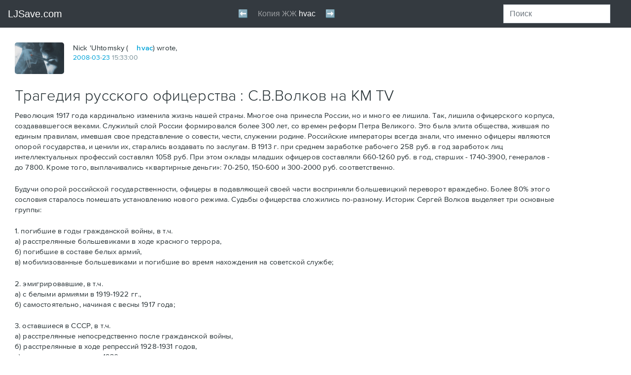

--- FILE ---
content_type: text/html; charset=utf-8
request_url: https://ljsave.com/user/hvac/187307
body_size: 77601
content:
<!DOCTYPE html PUBLIC "-//W3C//DTD HTML 4.0 Transitional//EN" "http://www.w3.org/TR/REC-html40/loose.dtd">
<html id="js" lang="en-us" class="html-schemius html-adaptive html-desktop">
<!--<![endif]--><head>
<meta http-equiv="Content-Type" content="text/html; charset=UTF-8">
<style>
      .zo0x13oilni {
        display: flex;
        justify-content: center;
        /* sspjs */
      }
    </style>
<style type="text/css">@charset "UTF-8";[ng\:cloak],[ng-cloak],[data-ng-cloak],[x-ng-cloak],.ng-cloak,.x-ng-cloak,.ng-hide:not(.ng-hide-animate){display:none !important;}ng\:form{display:block;}.ng-animate-shim{visibility:hidden;}.ng-anchor{position:absolute;}</style>
    <meta charset="utf-8">

    <meta name="viewport" content="width=device-width,minimum-scale=1,initial-scale=1">

    
        <meta http-equiv="X-UA-Compatible" content="IE=edge">
    

    <title>Трагедия русского офицерства : С.В.Волков на КМ TV: hvac — LiveJournal</title>

    
    
    

    
    <meta name="theme-color" content="#004359">
    

    <link rel="apple-touch-icon" href="https://www.livejournal.com/img/apple-touch-icon.png?v=17026">

    <meta name="msapplication-TileImage" content="https://www.livejournal.com/mstile-144x144.png?v=49565">

    
    <meta name="msapplication-TileColor" content="#004359">
    

    

    
        <link rel="shortcut icon" type="image/x-icon" href="https://www.livejournal.com/img/userinfo.ico">
        <link rel="icon" type="image/gif" href="https://www.livejournal.com/img/userinfo_v8.svg?v=17080">
    

    

    
        
    

    

    

        

        

        <link rel="stylesheet" type="text/css" href="/lj/hvac/hvac_files/index.html%3F%3Fschemius_v4%252Fheader_v5.css,schemius_v4%252Fheader_v5-adaptive.css,schemius_v4%252Fheader-journal-adaptive.css,schemius_v4%252Fheader-journal.css,medius%252Fscheme%252Fcomponents.css,schemius_v4%252Fnormalize.css,schemius_v4%252Flayout.cs.css">
<!--[if lt IE 9]><link rel="stylesheet" type="text/css" href="https://l-stat.livejournal.net/??schemius_v4/ie.css?v=1563894035" ><![endif]-->
<link rel="stylesheet" type="text/css" href="/lj/hvac/hvac_files/index.html%3F%3Flj-basestrap.css,lj-basestrap-app.css,flatbutton.css,svg%252Fflaticon.css,svg%252Fheaderextra.css,lj_base-journal.css,common-post.css,adv%252Fnative.css,widgets%252Fthreeposts.css,recaptcha.css,categories%252Fcategory-panel.css,core%252.css">
<link rel="stylesheet" type="text/css" href="/lj/hvac/hvac_files/index.html%3F%3Fproximanova-opentype.css%3Fv=1563894035.css">

        <!--[if lt IE 9]><script type="text/javascript" src="https://l-stat.livejournal.net/js/??lib/html5shiv.js?v=1563894035"></script><![endif]-->
            
            
            

        

        <meta name="description" content="Революция 1917 года кардинально изменила жизнь нашей страны. Многое она принесла России, но и много ее лишила. Так, лишила офицерского корпуса, создававшегося веками. Служилый слой России формировался более 300 лет, со времен реформ Петра Великого. Это была элита общества, жившая по единым…">



















          <!-- Google Analytics -->
  
  <!-- End Google Analytics -->


    

<style type="text/css">/* >>> file start: stc/share.css */
.ljshare-container{position:absolute;border:1px solid #555;-moz-border-radius:4px;background-color:#fff;padding:.1em;line-height:1.3em}.ljshare-service-list li{border:1px solid #fff;padding:.1em}.ljshare-service-list li:hover{background-color:#eee;border:1px solid #bbb;-moz-border-radius:2px;cursor:pointer}
/* <<< file end: stc/share.css */

/*# sourceMappingURL=share.css.map */
</style>
<style type="text/css">/* >>> file start: stc/msgsystem.css */
.b-msgsystem-wrapper{width:100%;height:auto}.b-msgsystem-wrapper.b-msgsystem-wrapper-fixed{position:fixed;top:0;left:0;z-index:100;overflow:hidden;padding:0 0 10px}.flatpopup-open .b-msgsystem-wrapper.b-msgsystem-wrapper-fixed{z-index:12}.b-msgsystem-wrapper-ontop.b-msgsystem-wrapper.b-msgsystem-wrapper-fixed{position:absolute;top:60px;z-index:100}.flatpopup-open .b-msgsystem-wrapper-ontop.b-msgsystem-wrapper.b-msgsystem-wrapper-fixed{z-index:12}.b-msgsystem{position:relative;min-height:50px;padding:10px 140px 10px 120px;font:14px/1.357 Arial,Helvetica,sans-serif}.b-msgsystem CODE,.b-msgsystem DD,.b-msgsystem DIV,.b-msgsystem DT,.b-msgsystem KBD,.b-msgsystem LI,.b-msgsystem P,.b-msgsystem PRE,.b-msgsystem TD,.b-msgsystem TH{font-size:100%}.b-msgsystem .i-ljuser-userhead{vertical-align:top!important;margin:3px 0 0}.b-msgsystem:after{position:absolute;bottom:-10px;left:0;display:block;content:'';width:100%;height:10px;background-image:-webkit-linear-gradient(top,rgba(53,99,161,.3),rgba(53,99,161,0));background-image:linear-gradient(to bottom,rgba(53,99,161,.3),rgba(53,99,161,0));background-size:10px 10px;background-position:0 100%;background-repeat:repeat-x}.b-msgsystem-head{margin:0 0 .357em;padding:0;font-size:1.142em;font-weight:700}.b-msgsystem-wrap{display:table;min-height:50px}.b-msgsystem-head~.b-msgsystem-wrap{line-height:inherit;min-height:0}.b-msgsystem-body{display:table-cell;vertical-align:middle;font-size:1em;color:#787878}.b-msgsystem-intext{margin-bottom:2em}.b-msgsystem .i-ljuser-type-C .i-ljuser-profile{display:inline-block;width:16px!important;height:16px!important;margin:0 .3em 0 0!important;background-image:url(../img/community_v3.svg%3Fv=43924);background-position:0 0;background-repeat:no-repeat;vertical-align:middle}.b-msgsystem .i-ljuser-type-C .i-ljuser-profile .i-ljuser-userhead{opacity:0}.b-msgsystem .i-ljuser-username,.b-msgsystem .i-ljuser-username:link{text-decoration:none!important;text-transform:uppercase!important;font-family:ProximaNova,sans-serif!important;font-weight:600!important;color:#00A3D9!important;letter-spacing:.05em!important}.b-msgsystem .i-ljuser-username:visited{color:#5CB7D6!important}.b-msgsystem .i-ljuser-username:active,.b-msgsystem .i-ljuser-username:hover{text-decoration:none!important;color:#0086B3!important}.b-msgsystem .i-ljuser-username B{font-weight:inherit!important}.b-msgsystem-type-error{background:url('[data-uri]') 2.7em 50% no-repeat #FFEFEF;color:#CB1427}.b-msgsystem-type-error+.b-msgsystem-type-error{border-top:1px solid #FFDFDF}.b-msgsystem-type-warning{background:url('[data-uri]') 2.7em 50% no-repeat #FCF8E3;color:#C09853}.b-msgsystem-type-warning+.b-msgsystem-type-warning{border-top:1px solid #F9F1C7}.b-msgsystem-type-success{background:url('[data-uri]') 2.7em 50% no-repeat #DFF0D8;color:#468847}.b-msgsystem-type-success+.b-msgsystem-type-success{border-top:1px solid #BFE1B1}.b-msgsystem-type-info{background:url('[data-uri]') 2.7em 50% no-repeat #D9EDF7;color:#3A87AD}.b-msgsystem-type-info+.b-msgsystem-type-info{border-top:1px solid #B3DBEF}.b-msgsystem-close{position:absolute;right:0;top:50%;width:100px;margin:-.714em 0 0;padding:0 2em 0 0;text-align:right;cursor:pointer;-webkit-user-select:none;-moz-user-select:none;-ms-user-select:none;user-select:none;color:#000}.b-msgsystem-close:hover{color:#C00}.b-msgsystem-close-text{border-bottom:1px dotted}.b-msgsystem-close-ctrl{margin:0 0 0 .1em;vertical-align:middle;font-size:1.3em}@media all and (max-width:45em){.b-msgsystem-wrapper-ontop.b-msgsystem-wrapper.b-msgsystem-wrapper-fixed,.b-msgsystem-wrapper.b-msgsystem-wrapper-fixed{z-index:5002}.b-msgsystem{padding:10px 50px 10px 44px;background-size:24px;background-position:.7em 50%}.b-msgsystem-close{position:absolute;top:0;right:0;bottom:0;margin:0;width:50px}.b-msgsystem-close-text{display:none}.b-msgsystem-close-ctrl{position:absolute;top:50%;left:50%;margin:-.6em 0 0 -.2em;text-shadow:0 -1px 0 rgba(255,255,255,.5);font-size:1.7em;color:rgba(0,0,0,.5)}}.b-msgsystem{top:0;opacity:1;-webkit-transition:.3s top,.3s opacity;transition:.3s top,.3s opacity}.b-msgsystem-enter,.b-msgsystem-leave{top:-100px;opacity:0}@media print{.b-msgsystem-wrapper{display:none}}
/* <<< file end: stc/msgsystem.css */

/*# sourceMappingURL=msgsystem.css.map */
</style>
<style type="text/css">/* >>> file start: stc/widgets/recommended-entries.css */
.lj-recommended{margin:20px 0;padding:0 30px;background-color:#EBEBEB;overflow:hidden}[ng-app=S2Layout] .lj-recommended{margin:0;padding:0;background-color:inherit;overflow:visible}.recommended-entries{position:relative;max-width:1044px;margin:0 auto}[ng-app=S2Layout] .recommended-entries{position:relative;margin:0 auto;box-sizing:border-box}.recommended-entries__title{text-align:left;margin:20px 0 14px;padding:0;text-transform:uppercase;letter-spacing:.05em;color:#839399}[ng-app=S2Layout] .recommended-entries__title{text-align:center}HTML BODY .recommended-entries__title{font:600 14px/1.2 ProximaNova,Tahoma,Arial,sans-serif!important}.recommended-entries__list{display:-webkit-box;display:-webkit-flex;display:-ms-flexbox;display:flex;-webkit-box-pack:justify;-webkit-justify-content:space-between;-ms-flex-pack:justify;justify-content:space-between;-webkit-flex-wrap:wrap;-ms-flex-wrap:wrap;flex-wrap:wrap;list-style:none;margin:0 0 20px;padding:0;font-size:0}[ng-app=S2Layout] .recommended-entries__list{margin:0 -10px}.recommended-entries__item{display:block;box-sizing:border-box;vertical-align:top}[ng-app=S2Layout] .recommended-entries__item{min-width:120px;margin:0 10px 20px;padding:0;-webkit-flex-basis:100%;-ms-flex-preferred-size:100%;flex-basis:100%;-webkit-box-flex:1;-webkit-flex-grow:1;-ms-flex-positive:1;flex-grow:1}[ng-app=S2Layout] .recommended-entries--items-in-row-2 .recommended-entries__item{-webkit-flex-basis:40%;-ms-flex-preferred-size:40%;flex-basis:40%}[ng-app=S2Layout] .recommended-entries--items-in-row-3 .recommended-entries__item{-webkit-flex-basis:27%;-ms-flex-preferred-size:27%;flex-basis:27%}[ng-app=S2Layout] .recommended-entries--items-in-row-6 .recommended-entries__item{-webkit-flex-basis:12%;-ms-flex-preferred-size:12%;flex-basis:12%}.recommended-entries__link{display:block;max-width:300px;padding:0}[ng-app=S2Layout] .recommended-entries__link{display:-webkit-box;display:-webkit-flex;display:-ms-flexbox;display:flex;-webkit-flex-wrap:wrap;-ms-flex-wrap:wrap;flex-wrap:wrap}[ng-app=S2Layout] .recommended-entries--item-size-xs .recommended-entries__link,[ng-app=S2Layout] .recommended-entries--items-in-row-1 .recommended-entries__link{-webkit-flex-wrap:nowrap;-ms-flex-wrap:nowrap;flex-wrap:nowrap}.recommended-entries__image{width:150px;height:120px;margin:0;background-size:cover;background-position:50% 50%}[ng-app=S2Layout] .recommended-entries__image{width:100%;height:120px;margin-right:10px;-webkit-flex-shrink:0;-ms-flex-negative:0;flex-shrink:0}[ng-app=S2Layout] .recommended-entries--item-size-xs .recommended-entries__image,[ng-app=S2Layout] .recommended-entries--items-in-row-1 .recommended-entries__image{width:50%}.recommended-entries__image--hide{display:none}.recommended-entries__caption{color:inherit}HTML BODY .recommended-entries__caption{max-width:150px;margin:10px 0 0;text-align:left;font:14px/1.4 ProximaNova,Tahoma,Arial,sans-serif!important;color:#000}[ng-app=S2Layout] .recommended-entries__caption{max-width:100%;margin-top:10px;color:inherit}[ng-app=S2Layout] .recommended-entries--item-size-xs .recommended-entries__caption,[ng-app=S2Layout] .recommended-entries--items-in-row-1 .recommended-entries__caption{margin-top:0}@media (max-width:1000px){.lj-recommended{padding:0 30px}.recommended-entries__image{width:130px;height:100px}HTML BODY .recommended-entries__caption{max-width:130px}}@media (max-width:880px){.recommended-entries__item{width:30%;margin:0 0 20px}.recommended-entries__image{width:150px;height:120px}HTML BODY .recommended-entries__caption{max-width:150px}.recommended-entries__link{max-width:100%}}@media (max-width:600px){.recommended-entries__item{width:32%}.recommended-entries__image{width:100%;height:20vw}}@media (max-width:460px){.lj-recommended{padding:0 15px}.recommended-entries__item{width:50%}.recommended-entries__image{width:150px;height:120px}}@media (max-width:400px){.recommended-entries__title{margin-bottom:10px}[ng-app=S2Layout] .recommended-entries__list{display:-webkit-box;display:-webkit-flex;display:-ms-flexbox;display:flex}}@media (max-width:360px){.recommended-entries__item{width:48%}.recommended-entries__image{width:100%;height:34vw}HTML BODY .recommended-entries__caption{max-width:100%}}
/* <<< file end: stc/widgets/recommended-entries.css */

/*# sourceMappingURL=recommended-entries.css.map */
</style>
<style type="text/css">/* >>> file start: stc/contextualhover_v7.css */
.b-popup-contextual .i-popup-arrbl,.b-popup-contextual .i-popup-arrtl{left:11px;border-right-width:10px;border-left-width:10px}.b-popup-contextual .i-popup-arrbr,.b-popup-contextual .i-popup-arrtr{right:11px}.b-popup-contextual .i-popup-arrtl{top:-10px;border-bottom-width:10px}.b-popup-contextual .i-popup-arrbl{bottom:-10px;border-top-width:10px}.b-popup-contextual .i-popup-arrbl .i-popup-arr-brdr-outer,.b-popup-contextual .i-popup-arrtl .i-popup-arr-brdr-outer{left:-10px;border-right-width:10px;border-left-width:10px}.b-popup-contextual .i-popup-arrtl .i-popup-arr-brdr-outer{border-bottom-width:10px}.b-popup-contextual .i-popup-arrbl .i-popup-arr-brdr-outer{border-top-width:10px}.b-popup-contextual .b-popup-inner{padding:10px 15px 15px}.contextualhover{position:static;display:table;width:200px;min-height:50px;height:auto;overflow:visible;background:#FFF;border:none;-webkit-font-smoothing:antialiased;-moz-osx-font-smoothing:grayscale;text-align:left;color:#333;cursor:default}.b-popup .contextualhover .contextualhover-link:link,.b-popup .contextualhover .contextualhover-link:visited{border:0!important;text-decoration:none!important;text-transform:none!important;font:inherit!important;color:#333!important;cursor:pointer!important}.b-popup .contextualhover .contextualhover-link:active,.b-popup .contextualhover .contextualhover-link:hover{border:0!important;text-decoration:none!important;text-transform:none!important;font:inherit!important;color:#00A4DB!important;cursor:pointer!important}.b-popup .contextualhover .contextualhover-link--external:link,.b-popup .contextualhover .contextualhover-link--external:visited{border:0!important;text-decoration:none!important;color:#333!important}.b-popup .contextualhover .contextualhover-link--external:active,.b-popup .contextualhover .contextualhover-link--external:hover{border:0!important;text-decoration:none!important;color:#00A4DB!important}.b-popup .contextualhover .contextualhover-friendship__item .contextualhover-link:active,.b-popup .contextualhover .contextualhover-friendship__item .contextualhover-link:hover{color:#00A4DB!important}.contextualhover-link--external::after{content:"";display:none;width:12px;height:12px;margin:0 0 0 3px;padding:0;vertical-align:-2px;background-image:url("data:image/svg+xml,%3Csvg xmlns='http://www.w3.org/2000/svg' width='12' height='12' viewBox='0 0 12 12'%3E %3Cpath fill='%23333' fill-rule='evenodd' clip-rule='evenodd' d='M2 2h3v1H3v6h6V7h1v3H2'/%3E %3Cpath fill='%23333' fill-rule='evenodd' clip-rule='evenodd' d='M6.21 2H10v3.79L8.58 4.367 6.446 6.5 5.5 5.553 7.632 3.42'/%3E %3C/svg%3E");background-repeat:no-repeat;background-position:50% 50%;background-size:contain;font:0/0 a!important}.contextualhover .custom--label{padding-left:27px;color:#333!important;cursor:pointer!important}.contextualhover__header{position:relative;top:0;right:auto;left:0;width:auto;height:auto;min-height:56px;overflow:visible;margin:0 0 10px;padding:0 0 0 68px;border:none;text-transform:none!important;font:14px/18px ProximaNova,Helvetica,sans-serif!important}.contextualhover__userpic{position:absolute;top:0;left:0;display:inline-block;width:56px!important;height:56px!important;border-radius:8px;background-repeat:no-repeat;background-position:50% 50%;background-size:cover;border:none;font:0/0 a!important}.contextualhover__title{margin:0;text-transform:none!important;font:14px/18px ProximaNova,Helvetica,sans-serif!important;cursor:pointer!important}.contextualhover__title STRONG{display:inline-block;width:100%;overflow:hidden;white-space:nowrap;text-overflow:ellipsis;text-transform:none!important;font:700 16px/18px ProximaNova,Helvetica,sans-serif!important;color:inherit!important;cursor:pointer!important}.contextualhover__socialcap{display:block;margin:0;padding:5px 0 0;font:inherit!important}.contextualhover__socialcap::before{content:"";display:inline-block;width:16px;height:16px;margin:0 4px 0 0;padding:0;vertical-align:-4px;background:url(../img/icon-social-capital.png%3Fv=19876) no-repeat;font:0/0 a!important}.contextualhover-alias{position:relative;top:0;right:auto;left:0;width:auto;overflow:hidden;margin:0 0 5px;padding:0 0 10px 20px;border:none;border-bottom:1px solid #D4DCE0;text-transform:none!important;font:14px/18px ProximaNova,Helvetica,sans-serif!important}.contextualhover-alias::before{content:"";position:absolute;top:2px;left:0;width:14px;height:14px;margin:0;padding:0;background:url("data:image/svg+xml,%3Csvg width='14' height='14' viewBox='0 0 14 14' xmlns='http://www.w3.org/2000/svg'%3E %3Cpath d='M7.962 5.192l4.484-2.674.787 1.998L9.07 7l4.162 2.48-.786 2.002-4.484-2.675V14H6.038V8.807l-4.484 2.675L.768 9.48 4.93 7 .767 4.515l.787-1.998L6.038 5.19V0h1.924v5.192z' fill='%237A9198' fill-rule='evenodd'/%3E %3C/svg%3E") 50% 50%/contain no-repeat;font:0/0 a!important}.contextualhover-alias__item{margin:0;text-transform:none!important;font-size:inherit!important}.contextualhover-alias--disabled .contextualhover-alias__item{display:block;margin:0 0 2px;pointer-events:none}.contextualhover-alias__onpaid{display:block;font:13px/1 ProximaNova,Helvetica,sans-serif!important;color:#9D9D9D}.b-popup .contextualhover-alias__onpaid .contextualhover-link{text-transform:none!important;font-size:inherit!important;cursor:pointer!important}.b-popup .contextualhover-alias__onpaid .contextualhover-link:link,.b-popup .contextualhover-alias__onpaid .contextualhover-link:visited{color:#9D9D9D!important}.b-popup .contextualhover-alias__onpaid .contextualhover-link:active,.b-popup .contextualhover-alias__onpaid .contextualhover-link:hover{color:#00A4DB!important}.contextualhover-alias__item--full{overflow:hidden;margin:0 25px 0 0}.contextualhover-alias__item--full,.contextualhover-alias__item--full:link,.contextualhover-alias__item--full:visited{display:block;border:0!important;text-decoration:none!important;cursor:text}.contextualhover-alias__item--full:active,.contextualhover-alias__item--full:hover{border:0!important;text-decoration:none!important;cursor:text}.contextualhover-alias__item--full::after{content:"";position:absolute;top:0;right:0;width:17px;height:17px;margin:0;padding:0;background:url("data:image/svg+xml,%3Csvg xmlns='http://www.w3.org/2000/svg' xmlns:xlink='http://www.w3.org/1999/xlink' width='17' height='17' viewBox='0 0 17 17'%3E %3Cdefs%3E %3Cpath id='a' d='M11.584 1.416c.782-.782 2.04-.787 2.826.003l1.18 1.186c.78.783.777 2.05-.006 2.83L8 13H4V9l7.584-7.584z'/%3E %3C/defs%3E %3CclipPath id='b'%3E %3Cuse xlink:href='%23a' overflow='visible'/%3E %3C/clipPath%3E %3Cpath opacity='.9' clip-path='url(%23b)' fill='none' stroke='%23C8D4DA' stroke-width='4' stroke-miterlimit='10' d='M11.584 1.416c.782-.782 2.04-.787 2.826.003l1.18 1.186c.78.783.777 2.05-.006 2.83L8 13H4V9l7.584-7.584z'/%3E %3Cpath fill-rule='evenodd' clip-rule='evenodd' fill='%23C8D4DA' d='M13 9v5c.01.442-.598 1-.997 1H2.98c-.4 0-.98-.6-.98-1V5c0-.356.58-1.03 1-1h5V2H2C.867 2 0 2.866 0 4v11c0 1.134.867 2 2 2h11c1.133 0 2-.866 2-2V9h-2z'/%3E %3C/svg%3E") 50% 50%/contain no-repeat;font:0/0 a!important;cursor:pointer}.contextualhover-alias__item--full I{font-style:normal!important;cursor:text!important}.contextualhover-friendship{position:relative;top:0;right:auto;left:0;width:auto;height:auto;overflow:visible;margin:0 0 10px;border:none;text-transform:none!important;font:14px/18px ProximaNova,Helvetica,sans-serif!important}.contextualhover-friendship__button{position:static;display:-webkit-box;display:-webkit-flex;display:-ms-flexbox;display:flex;-webkit-box-orient:vertical;-webkit-box-direction:normal;-webkit-flex-direction:column;-ms-flex-direction:column;flex-direction:column;-webkit-box-pack:center;-webkit-justify-content:center;-ms-flex-pack:center;justify-content:center;width:auto;height:32px;min-height:32px;overflow:visible;margin:0;padding:0;border:1px solid #D4DCE0!important;border-radius:4px;box-sizing:border-box;text-align:center;text-transform:none!important;font:700 14px/18px ProximaNova,Helvetica,sans-serif!important;background:#FFF!important;color:#00A3D9!important;cursor:pointer!important}.contextualhover-friendship__button:hover{border:1px solid #9FA9AD!important;color:#00A3D9!important;cursor:pointer}.contextualhover-friendship__button--triggered::after{content:"";position:absolute;top:50%;right:12px;width:10px;height:6px;margin:-3px 0 0;padding:0;-webkit-transition:-webkit-transform .3s ease;transition:-webkit-transform .3s ease;transition:transform .3s ease;transition:transform .3s ease,-webkit-transform .3s ease;background-image:url("data:image/svg+xml,%3Csvg width='10' height='6' viewBox='0 0 10 6' xmlns='http://www.w3.org/2000/svg'%3E %3Cpath d='M9.14.162L5 4.672.862.162C.664-.055.345-.055.148.16-.05.375-.05.724.148.938l4.495 4.9c.197.214.517.214.714 0L9.852.94c.197-.215.197-.564 0-.78-.196-.213-.516-.213-.713.002z' fill='%23333' fill-rule='evenodd'/%3E %3C/svg%3E");font:0/0 a!important}.contextualhover-friendship--extra .contextualhover-friendship__button--triggered::after{-webkit-transform:rotate(180deg);-ms-transform:rotate(180deg);transform:rotate(180deg)}.contextualhover-friendship__button--disabled{background:#E6E6E6!important;color:#AAB7BB!important;cursor:not-allowed}.contextualhover-friendship__button--disabled:hover{border:1px solid #D4DCE0!important;color:#bbb!important}.contextualhover-friendship__popup{display:none;position:absolute;top:100%;left:0;right:0;bottom:auto;z-index:1;width:auto;height:auto;overflow:visible;margin:10px 0 0;padding:10px 15px;background:#FFF!important;border:1px solid #D4DDE1;border-radius:6px;box-shadow:0 0 1px 0 rgba(0,0,0,.12),0 8px 12px 0 rgba(0,0,0,.12);font:inherit!important}.contextualhover-friendship__groupstitle,.contextualhover-friendship__item{position:static;width:auto;height:auto;overflow:visible;border:none;text-transform:none!important}.contextualhover-friendship--extra .contextualhover-friendship__popup{display:block}.contextualhover-friendship__item{margin:0;padding:5px 0;font:14px/18px ProximaNova,Helvetica,sans-serif!important}.contextualhover-friendship__groupstitle{margin:5px 0;padding:10px 0 0;border-top:1px solid #D4DCE0;font:700 14px/18px ProximaNova,Helvetica,sans-serif!important;color:#333}.contextualhover-friendship__group,.contextualhover-friendship__groups{position:static;width:auto;height:auto;margin:0;border:none;font:inherit!important}.contextualhover-friendship__groups{display:block;max-height:170px;overflow:auto}.contextualhover-blocking .checkbox:focus+.custom--label::after,.contextualhover-blocking .custom--label::after,.contextualhover-friendship .checkbox:focus+.custom--label::after,.contextualhover-friendship .custom--label::after{display:none}.contextualhover-friendship__group{overflow:visible;padding:5px 0}.contextualhover-friendship .custom--label{text-transform:none!important;font:13px/1 ProximaNova,Helvetica,sans-serif!important}.contextualhover-control,.contextualhover-control__item{position:static;width:auto;height:auto;overflow:visible;margin:0;text-transform:none!important;font:14px/18px ProximaNova,Helvetica,sans-serif!important;border:none}.contextualhover-control__item{padding:5px 0}.contextualhover-control .contextualhover-link{font:inherit!important;cursor:pointer!important}.contextualhover-blocking,.contextualhover-blocking__item{position:static;width:auto;height:auto;overflow:visible;font:14px/18px ProximaNova,Helvetica,sans-serif!important;text-transform:none!important}.contextualhover-blocking{margin:5px 0 0;padding:5px 0 0;border:none;border-top:1px solid #D4DCE0}.contextualhover-blocking__item{margin:0;padding:5px 0;border:none}.contextualhover-blocking__item--desc{margin:0;padding-bottom:0;font:700 14px/18px ProximaNova,Helvetica,sans-serif!important}.contextualhover-blocking__item--ban{min-height:23px;padding-bottom:0;box-sizing:border-box}.contextualhover-blocking .custom--label{text-transform:none!important;font:13px/1 ProximaNova,Helvetica,sans-serif!important}.contextualhover-blocking .contextualhover-link{font:inherit!important;cursor:pointer!important}
/* <<< file end: stc/contextualhover_v7.css */

/*# sourceMappingURL=contextualhover_v7.css.map */
</style>
<style type="text/css">/* >>> file start: stc/userpicselector.css */
.b-ljuserpic{margin:0}#js .b-ljuserpic-mobile .b-myuserpic,.b-myuserpic{display:none}#js .b-myuserpic{display:block}#js .b-ljuserpic-selector{display:none}#js .b-ljuserpic-mobile .b-ljuserpic-selector{display:inline}.b-ljuserpic-default{display:none}.b-myuserpic{width:100px;margin:0 0 15px;padding:8px 8px 4px;border:2px solid #59D;border-radius:5px;box-shadow:0 1px 1px rgba(0,0,0,.3);border-collapse:collapse;background:#FFF;cursor:pointer}.b-myuserpic:hover{border-color:#C00;cursor:pointer}.b-myuserpic-current:active,.b-myuserpic-current:hover,.b-myuserpic-current:link,.b-myuserpic-current:visited{display:block;width:100px;height:100px;margin:0;padding:0;border:0;background-repeat:no-repeat;background-position:50% 50%;text-decoration:none;font:0/0 serif}.b-myuserpic-current:focus{outline:dotted thin}.b-myuserpic-unfocus:focus{outline:0!important}.b-myuserpic-options{display:block;margin:0}.b-myuserpic-title{position:relative;display:inline-block;margin:0;padding:5px 0 0;font-size:11px;color:#369}.b-myuserpic-title I{overflow:hidden;position:absolute;top:6px;right:-16px;display:block;width:16px;height:16px;background:url(../img/icons/popup-expand.png%3Fv=15718) no-repeat}.b-myuserpic:hover .b-myuserpic-title I{background-position:0 -16px}.b-myuserpic:focus .b-myuserpic-title I{background-position:0 -32px}.b-myuserpic-title .b-pseudo{overflow:hidden;margin:0;display:inline-block;max-width:80px;white-space:nowrap;text-overflow:ellipsis;font-size:11px}.b-ljuserpic-disabled .b-myuserpic-title,.b-ljuserpic-off .b-myuserpic-options,.b-ljuserpic-off .b-userpicselector,.b-userpicselector .i-popup-close{display:none}.b-myuserpic:hover .b-myuserpic-title .b-pseudo{color:#C00}.b-myuserpic-anonymous{padding:8px;cursor:default}.b-myuserpic-anonymous:hover{border-color:#59D;cursor:default}.b-myuserpic-anonymous .b-myuserpic-current:active,.b-myuserpic-anonymous .b-myuserpic-current:focus,.b-myuserpic-anonymous .b-myuserpic-current:hover,.b-myuserpic-anonymous .b-myuserpic-current:link,.b-myuserpic-anonymous .b-myuserpic-current:visited{outline:0;cursor:default}.b-myuserpic-nouserpics{padding:8px;cursor:default}.b-myuserpic-nouserpics:hover{border-color:#59D;cursor:default}.b-myuserpic-nouserpics .b-myuserpic-current:active,.b-myuserpic-nouserpics .b-myuserpic-current:focus,.b-myuserpic-nouserpics .b-myuserpic-current:hover,.b-myuserpic-nouserpics .b-myuserpic-current:link,.b-myuserpic-nouserpics .b-myuserpic-current:visited{outline:0;cursor:default}.b-ljuserpic-disabled .b-myuserpic{opacity:.5;padding:8px;cursor:default}.b-ljuserpic-off,.b-ljuserpic-off .b-myuserpic{margin:0;padding:0;cursor:default}.b-ljuserpic-disabled .b-myuserpic:hover{border-color:#59D;cursor:default}.b-ljuserpic-disabled .b-myuserpic-current:active,.b-ljuserpic-disabled .b-myuserpic-current:focus,.b-ljuserpic-disabled .b-myuserpic-current:hover,.b-ljuserpic-disabled .b-myuserpic-current:link,.b-ljuserpic-disabled .b-myuserpic-current:visited{outline:0;cursor:default}.b-ljuserpic-off .b-myuserpic{width:100px;border:0;border-radius:0;box-shadow:none;border-collapse:collapse;background:#FFF}.b-ljuserpic-off .b-myuserpic-current:active,.b-ljuserpic-off .b-myuserpic-current:focus,.b-ljuserpic-off .b-myuserpic-current:hover,.b-ljuserpic-off .b-myuserpic-current:link,.b-ljuserpic-off .b-myuserpic-current:visited{outline:0;cursor:default}.b-userpicselector{overflow:hidden;position:absolute;z-index:100;clear:both;margin:-17px -17px 0;padding:15px 15px 0;border:2px solid #59D;border-radius:9px;box-shadow:0 10px 15px rgba(53,99,161,.8);background:#FAFAFA;background:-webkit-gradient(linear,left top,left bottom,color-stop(0,#FAFCFE),color-stop(25%,#E2E3E7),color-stop(100%,#FAFAFA));background:-webkit-linear-gradient(top,#FAFCFE 0,#E2E3E7 25%,#FAFAFA 100%);background:linear-gradient(top,#FAFCFE 0,#E2E3E7 25%,#FAFAFA 100%);filter:progid:DXImageTransform.Microsoft.gradient( startColorstr='#FAFCFE', endColorstr='#E2E3E7', GradientType=0 );font:14px/1.2 Arial,sans-serif}.b-userpicselector .b-popup-inner,.b-userpicselector .b-popup-outer{position:relative;z-index:100;margin:0;padding:0;border-radius:0;border:0;background:0 0}.b-userpicselector .i-popup-arr{visibility:hidden}.b-userpicselector-inner{width:620px}.b-userpicselector-tiny4{width:480px}.b-userpicselector-tiny3{width:360px}.b-userpicselector-wrapper{overflow:auto;position:relative;height:308px;margin:0;padding:0;background:url(../img/preloader/preloader-circle-gray.gif%3Fv=21229) 50% 50% no-repeat;font:14px/1.2 Arial,sans-serif}.b-userpicselector-loaded .b-userpicselector-wrapper{background:0 0}.b-userpicselector-tiny .b-userpicselector-wrapper{overflow:hidden;height:145px}.b-userpicselector-items{margin:0;padding:0;list-style:none}.b-userpicselector-items:after,.b-userpicselector-items:before{display:table;border-collapse:collapse;content:""}.b-userpicselector-items:after{clear:both}.b-userpicselector-item{overflow:hidden;position:relative;float:left;width:100px;height:124px;margin:0 0 10px;padding:10px;text-align:left}.b-userpicselector-tiny3 .b-userpicselector-item,.b-userpicselector-tiny4 .b-userpicselector-item{margin-bottom:0}.b-userpicselector-item LABEL{display:block;margin:-10px;padding:10px;text-align:center;font-size:11px}#js .b-userpicselector-checkbox{position:absolute;left:-199px}.b-userpicselector-pic{display:block;width:100px;height:100px;margin:0;padding:0;cursor:pointer;color:#0051B7;background-repeat:no-repeat;background-position:50% 50%;font:0/0 serif}.b-userpicselector-item .b-pseudo{overflow:hidden;display:inline-block;height:14px;max-width:100px;margin:0;padding:5px 0 0;border-bottom:1px dotted;white-space:nowrap;text-overflow:ellipsis;color:#369;cursor:pointer}.b-userpicselector-item:hover .b-pseudo{color:#C00}.b-userpicselector-active LABEL{border-radius:5px;background:#58E;background:-webkit-gradient(linear,left top,left bottom,color-stop(0,#347),color-stop(100%,#58E)) #58E;background:-webkit-linear-gradient(top,#347 0,#58E 100%) #58E;background:linear-gradient(top,#347 0,#58E 100%) #58E;filter:progid:DXImageTransform.Microsoft.gradient( startColorstr='#334477', endColorstr='#5588EE', GradientType=0 )}.b-userpicselector-active .b-pseudo{color:#FFF}.b-userpicselector-selected LABEL{padding:9px;border:1px dotted #000}.b-userpicselector-selected .b-pseudo{color:#C00}.b-userpicselector-selected.b-userpicselector-active LABEL{border:1px solid #473479}.b-userpicselector-selected.b-userpicselector-active .b-pseudo{color:#FFF}.b-userpicselector-selected.b-userpicselector-active:hover .b-pseudo{color:#C00}.b-userpicselector-controls{margin:15px -15px 0;padding:20px;-moz-border-radius-bottomleft:7px;-moz-border-radius-bottomright:7px;border-bottom-left-radius:7px;border-bottom-right-radius:7px;background:#CDE;background:-webkit-gradient(linear,left top,left bottom,color-stop(0,#CDE),color-stop(100%,#FFF)) #CDE;background:-webkit-linear-gradient(top,#CDE 0,#FFF 100%) #CDE;background:linear-gradient(top,#CDE 0,#FFF 100%) #CDE;filter:progid:DXImageTransform.Microsoft.gradient( startColorstr='#CCDDEE', endColorstr='#FFFFFF', GradientType=0 );font:14px/1.2 Arial,sans-serif}.b-userpicselector-keywords{display:none;width:16em;margin:0 20px 0 0}#js .b-userpicselector-keywords{display:inline-block}#js .b-userpicselector-tiny .b-userpicselector-keywords,.b-userpicselector-tiny .placeholder-wrapper{display:none}BODY .b-userpicselector-showall,BODY .b-userpicselector-showall:link,BODY .b-userpicselector-showall:visited{margin:0;border:0;color:#0051B7!important;text-decoration:underline}BODY .b-userpicselector-showall:active,BODY .b-userpicselector-showall:hover{color:#C00!important;border:0;text-decoration:underline}BODY .b-userpicselector-close:active,BODY .b-userpicselector-close:hover,BODY .b-userpicselector-close:link,BODY .b-userpicselector-close:visited{display:none;position:absolute;bottom:21px;right:4px;z-index:3;margin:0 16px 0 0;border-bottom:1px dotted;cursor:pointer;color:#000!important;text-decoration:none}BODY .b-userpicselector-close:active,BODY .b-userpicselector-close:hover{color:#C00!important}BODY .b-userpicselector-close:after{content:" ";position:absolute;top:2px;right:-18px;width:16px;height:16px;margin:0;padding:0;background:url(../img/icons/popup-close.png%3Fv=15718) no-repeat;font:0/0 serif;cursor:pointer}BODY .b-userpicselector-close:hover:after{background-position:0 -16px}#js .b-userpicselector-close:active,#js .b-userpicselector-close:hover,#js .b-userpicselector-close:link,#js .b-userpicselector-close:visited{display:block}
/* <<< file end: stc/userpicselector.css */

/*# sourceMappingURL=userpicselector.css.map */
</style>
<style type="text/css">/* >>> file start: stc/tour/ljtour.css */
.b-bubble-tour{z-index:5001}.b-bubble-tour .b-popup-inner{padding:0}.b-helptour{width:350px}.b-helptour-header{margin:0 0 .3em;padding:10px 16px 0}.b-helptour-footer:after,.b-helptour-header:after{display:table;width:100%;clear:both;content:""}.b-helptour-stage-title{margin-right:10px}.b-helptour P:first-child{margin:0 0 .3em}.b-helptour-content{margin:10px 0 .6em;padding:0 16px}.b-helptour-content P{margin:.3em 0}.b-helptour-content LI,.b-helptour-content UL{margin:0;padding:0;list-style:none}.b-helptour-footer{padding:6px 15px;border-radius:0 0 5px 5px;background-color:#DAE3E6}.b-helptour-controls{margin:0;padding:0}.b-helptour-state{float:left}.b-helptour-step{float:right}.b-helptour-control{display:inline;margin-right:4px;cursor:pointer}.b-helptour-control-done:after{display:inline-block;content:"";width:14px;height:12px;background-image:url(../img/icons/unit_v3.png%3Fv=42878);background-repeat:no-repeat;background-position:0 -223px}.b-helptour-control-done A{padding-left:8px}.b-helptour-control-done A:link,.b-helptour-control-done A:visited,.b-helptour-control-next A:link,.b-helptour-control-prev A:link{color:#00A3D9}.b-helptour-control-skip A:link,.b-helptour-control-skip A:visited{color:#7A9199}.b-helptour-control A{font-size:13px}.b-helptour-control A:active,.b-helptour-control A:focus,.b-helptour-control A:hover{color:#0086b3}.p-ljtour .b-lenta .l-flatslide-container{position:static}.p-ljtour .l-flatslide-menu-controls{position:absolute;top:auto!important}.p-ljtour.p-openpopup .w-cs{overflow:visible}@media all and (max-width:650px){.p-ljtour.p-openpopup .b-fader{display:none!important}.b-bubble-tour{display:none}}
/* <<< file end: stc/tour/ljtour.css */

/*# sourceMappingURL=ljtour.css.map */
</style>
<style type="text/css">/* >>> file start: stc/photouploader.css */
.b-photouploader-item-upload-start .b-photouploader-panel-controls,.b-photouploader-item-upload-start .b-photouploader-panel-pictures,.flatmedia-create-field{display:none}.flatpopup-loading .flatpopup__body:after,.flatpopup-loading-state:before{z-index:1;top:0;left:0;opacity:.6;background:#FFF;right:0;bottom:0}.b-photouploader{width:480px}.b-photouploader-items{margin:0}.b-photouploader-item{margin:0;padding:1em 0 0}.b-photouploader-item-noalbums{padding:1em 0;text-align:center}.b-photouploader-item-noalbums:not(.ng-hide)+.b-photouploader-item-instagram{padding-top:0}.b-photouploader-item-upload-start .b-photouploader-panel-upload{margin-bottom:0}.b-photouploader-item-upload-uploaded .b-photouploader-panel-pictures{margin-bottom:15px;overflow:auto;max-height:250px}.flatpopup-create-state .flatmedia-create-field,.flatpopup-loading .flatpopup__preloader,.flatpopup-success-state .flatpopup__msg-success,.flatpopup-warning-state .flatpopup__msg-warning{display:block}.flatpopup-loading .flatpopup__body:after{display:block;position:absolute}.flatpopup-create-state .flatmedia-edit-field{display:none}.flatpopup-loading-state{position:relative;width:100%;min-height:34px}.flatpopup-loading-state:after,.flatpopup-loading-state:before{display:block;position:absolute;content:""}.flatpopup-loading-state:after{z-index:2;top:50%;left:50%;width:34px;height:34px;margin-top:-17px;margin-left:-17px;background:url(../img/preloader/preloader-disc-blue-white.gif%3Fv=39255) 50% 50% no-repeat}.upload__box,.upload__box-label{border:4px dashed #DAE3E6;background:#FFF}.upload__item,.upload__item_remove{background-color:#FFF;cursor:pointer}.flatpopup-delete-btn{display:none}.flatpopup-edit-state .flatpopup-delete-btn{display:inline-block}.flatpopup SELECT,.flatpopup-label+SELECT{max-width:160px;margin:0 5px 0 0;font-size:14px;vertical-align:middle}.flatpopup-label{color:#004359}.b-ljform-field .flatpopup-label{margin-right:6px;vertical-align:middle}.upload__box{overflow:hidden;position:relative;min-height:49px;text-align:center}.upload__box-label{display:block;margin:-5px;padding:15px;cursor:pointer}.upload__input{position:absolute!important;top:0;right:0;width:100%;height:50px;margin:0;padding:0;border:0;opacity:0;filter:alpha(opacity=0);zoom:1;font-size:10000px;cursor:pointer}.upload__items{position:relative;margin:25px 0 19px;padding:0;list-style:none}.upload__item{display:inline-block;position:relative;width:144px;height:144px;margin:0 20px 30px;padding:22px;box-shadow:0 7px 22px -9px #999;box-sizing:border-box}.upload__item_pic{display:block;width:100px;height:100px;background-position:0 0;background-repeat:no-repeat;background-size:cover;text-align:center}.upload__item_remove{display:inline-block;position:absolute;top:-11px;right:-11px;width:20px;height:20px;border:2px solid #cf0011;border-radius:50%;box-shadow:0 3px 5px -3px #000}.upload__item_remove .svgicon{position:absolute;top:50%;left:50%;width:12px;height:12px;margin-top:-6px;margin-left:-6px}.upload-bar{opacity:0;position:relative;height:6px;margin:0 0 10px;border-radius:6px;background-color:#CCC}.upload-bar__inner{position:absolute;left:0;top:0;height:6px;border-radius:6px;background-color:#09C}.upload-bar__inner:after{content:"";z-index:1;position:absolute;overflow:hidden;top:0;left:0;bottom:0;right:0;background-image:-webkit-linear-gradient(135deg,rgba(255,255,255,.2) 25%,transparent 25%,transparent 50%,rgba(255,255,255,.2) 50%,rgba(255,255,255,.2) 75%,transparent 75%,transparent);background-image:linear-gradient(-45deg,rgba(255,255,255,.2) 25%,transparent 25%,transparent 50%,rgba(255,255,255,.2) 50%,rgba(255,255,255,.2) 75%,transparent 75%,transparent);background-size:50px 50px;-webkit-animation:move 2s linear infinite;animation:move 2s linear infinite}@-webkit-keyframes move{0%{background-position:0 0}100%{background-position:50px 50px}}@keyframes move{0%{background-position:0 0}100%{background-position:50px 50px}}.flatpopup-uploading .upload-bar{opacity:1}.flatpopup-uploading .upload-bar,.flatpopup-uploading .upload-bar__inner{-webkit-transition-property:all;transition-property:all;-webkit-transition-duration:.3s;transition-duration:.3s}.flatpopup-uploading-complete .upload-bar{opacity:0;-webkit-transition-property:opacity;transition-property:opacity;-webkit-transition-duration:.3s;transition-duration:.3s}.flatpopup__msg-text{display:none;margin:1em 0}.b-photouploader-byurl:after,.b-photouploader-instahead:after,.b-photouploader-panel:after{display:table;border-collapse:collapse;clear:both}.flatpopup-action-link{font:600 .875em/1 ProximaNova,Tahoma,Arial,sans-serif;margin-right:4px;white-space:nowrap;text-transform:uppercase;color:#00a3d9;border:0;background-color:transparent}.flatpopup-aside-link{float:right}.b-photouploader-item-upload .sharp-select{font-size:14px;vertical-align:middle}.b-photouploader-item-upload .flatpopup-label{vertical-align:middle}.b-photouploader-action-panel,.b-videouploader-action-panel{text-align:right;margin-bottom:0}.b-photouploader-panel-dropbox,.b-photouploader-panel-instalogin{text-align:center}.b-photouploader-panel{margin:0}.b-photouploader-panel:after{content:""}.b-photouploader-panel-upload{margin:0 0 15px}.b-photouploader-panel-albums,.b-photouploader-panel-pictures{margin:0}.b-photouploader-panel-url{margin:0 0 15px}.b-photouploader-panel-dropbox-intro{width:75%;margin:0 auto 1em;line-height:1.4}.b-photouploader-panel-instalogin-intro{width:70%;margin:0 auto 1em;text-align:left;line-height:1.4}.b-photouploader-byurl{margin:0 0 0 110px;padding:0}.b-photouploader-byurl:after{content:""}.b-photouploader-byurl-picture{position:relative;left:-110px;float:left;width:100px;max-height:100px;margin:0 -100px 0 0;padding:0;box-shadow:0 0 10px #BBB;background:#FFF}.b-photouploader-byurl-image{max-width:100px;max-height:100px;margin:0;vertical-align:top}.b-photouploader-byurl-sub{display:block;margin:0;padding:10px;font-size:86%;color:#999}.b-photouploader-byurl-form{margin:0 0 1em}.b-photouploader-byurl-label{display:block;margin:0 0 .5em}.b-photouploader-byurl-link,.b-photouploader-byurl-src{width:100%;margin:0;box-sizing:border-box}.b-photouploader-byurl-br{display:none}.b-photouploader-byurl-note{display:block;margin:.5em 0 0;font-size:86%;font-style:normal;color:#666}.b-photouploader-albumsettings-separator{display:none}.b-photouploader-albumsettings-wrap{float:right}.b-photouploader-panel-controls{margin:0 -15px;padding:15px 15px 0;border-top:1px solid #FFF}.b-photouploader-albumselector-item,.b-photouploader-panel-controls .b-photouploader-albumsettings{margin:0 0 .5em}.b-photouploader-panel-controls .b-photouploader-albumselector{width:70%}.b-photouploader-albumselector-input{width:280px}.b-photouploader-albumsettings-select{margin:0 1em 0 0}.b-photouploader-panel-controls .b-photouploader-urlsettings{margin:0 0 1em}.b-photouploader-urlsettings-label{margin:0 .5em 0 0}.b-photouploader-panel-controls .b-photouploader-instasettings{float:left;width:75%}.b-photouploader-instasettings-label{margin:0 1em 0 0}.b-photouploader-instasettings-annex{display:block;margin:0 0 0 1.7em;color:#999}.b-photouploader-panel-controls .b-flatbutton,.b-photouploader-panel-controls .b-ljbutton{float:right}.b-photouploader-panel-controls .b-ljbutton{display:inline-block}.b-photouploader-panel-controls .b-flatbutton,.s-schemius .b-photouploader-panel-controls .b-ljbutton{display:none}.s-schemius .b-photouploader-panel-controls .b-flatbutton{display:inline-block}.b-photouploader-uploader{margin:0;padding:25px 15px;border:1px solid #BBB;border-radius:5px;text-align:center;line-height:2;color:#666}.drag-and-drop .b-photouploader-uploader{box-shadow:inset 0 0 15px #526283;border:2px dashed #999;border-radius:0;background:#FFF}.b-photouploader-uploader-drop{display:none;margin:0;padding:0;color:#666}.b-photouploader-uploader-drop STRONG{font-size:1.5em;font-weight:400;color:#666}.b-photouploader-uploader-nodrop{margin:0}.b-photouploader-uploader-nodrop STRONG{font-size:1.5em;font-weight:400;color:#666}.drag-and-drop .b-photouploader-uploader-drop{display:block}.drag-and-drop .b-photouploader-uploader-nodrop{display:none}.b-photouploader-uploader-input{color:#666}.b-photouploader-uploader-list{width:40%;margin:5px auto;padding:0;list-style-type:decimal;text-align:left;line-height:1.2}.b-photouploader-uploader-list-item{margin:0 0 .5em;padding:0}.b-photouploader-pictures{margin:0;padding:0;list-style:none}.b-photouploader-pictures-item{position:relative;display:inline-block;width:142px;margin:0 5px 5px 0;padding:10px;vertical-align:top}.b-photouploader-pictures-pic{display:table-cell;width:132px;height:132px;margin:0;padding:5px;vertical-align:middle;box-shadow:0 5px 10px #CCC;background:#FFF;text-align:center}.b-photouploader-pictures-img{max-width:132px;max-height:132px;vertical-align:top}.b-photouploader-pictures-remove{display:none;overflow:hidden;position:absolute;top:0;right:0;z-index:1;width:21px;height:21px;background:url(../img/icons/remove.png%3Fv=37651) no-repeat;font:0/0 a;cursor:pointer}.b-photouploader-pictures-title{display:none;overflow:hidden;margin:0;padding:5px 5px 0;white-space:nowrap;text-overflow:ellipsis;text-align:center;font-size:90%;font-weight:400}.b-photouploader-pictures-item.selected{border-radius:3px;box-shadow:inset 0 0 4px #444;background:#2C5188;background:-webkit-linear-gradient(top,#2C5188 0,#2E8FED 100%) #2C5188;background:linear-gradient(to bottom,#2C5188 0,#2E8FED 100%) #2C5188;color:#FFF}.b-photouploader-pictures-item.selected .b-photouploader-pictures-pic{box-shadow:0 2px 4px #666}.b-photouploader-pictures-item.selected .b-photouploader-pictures-title{color:#FFF}.b-photouploader-pictures-withremove .b-photouploader-pictures-remove,.b-photouploader-pictures-withtitle .b-photouploader-pictures-title{display:block}.b-photouploader-pictures-withmove .b-photouploader-pictures-pic{cursor:move}.b-photouploader-nav{position:absolute;top:0;left:0;z-index:2;width:100%;margin:0;padding:10px 0 25px;list-style:none;background:-webkit-linear-gradient(top,rgba(247,249,250,1) 0,rgba(247,249,250,0) 100%);background:linear-gradient(to bottom,rgba(247,249,250,1) 0,rgba(247,249,250,0) 100%)}.b-photouploader-nav-item{display:inline;margin:0;padding:0}.b-photouploader-nav-item:before{content:"/"}.b-photouploader-nav-item:first-child:before{content:""}.b-photouploader-nav-item A:link,.b-photouploader-nav-item A:visited{border-bottom:1px dotted;text-decoration:none;color:#0051B7!important}.b-photouploader-nav-item A:active,.b-photouploader-nav-item A:hover{border-bottom:1px dotted;text-decoration:none;color:#C00!important}.b-photouploader-nav>SELECT{width:100%}.b-photouploader-albums{position:relative}.b-photouploader-albums-inner{overflow:auto;height:250px;margin:0 -25px 0 -15px;padding:10px 15px 0;background:#F7F9FA}.b-photouploader-albums-withnav .b-photouploader-albums-inner{padding-top:40px}.b-photouploader-albums-loading .b-photouploader-albums-inner:after{content:" ";position:absolute;bottom:0;left:50%;width:30px;height:30px;margin:0 0 0 -15px;padding:0;background:url(../img/preloader/preloader-blue-blue.gif%3Fv=16423) no-repeat;font:0/0 a}.b-photouploader-search{margin:0 -15px 1px;padding:0 15px 15px;border-bottom:1px solid #CCC;box-shadow:0 1px 0 #FFF}.b-photouploader-search-input{width:100%;box-sizing:border-box}.b-photouploader-subhead{margin:0 0 .5em;font-weight:700;font-size:1em}.b-photouploader-subhead-annex{font-weight:400}.b-photouploader-subtext{margin:0 0 1em;font-size:1em;line-height:1.4}.b-photouploader-instahead,.b-photouploader-logout{margin:0}.b-photouploader .b-photouploader-logout:link,.b-photouploader .b-photouploader-logout:visited{border-bottom:1px dotted;text-decoration:none;color:#0051B7!important}.b-photouploader .b-photouploader-logout:active,.b-photouploader .b-photouploader-logout:hover{text-decoration:none;color:#C00!important}.b-photouploader-instahead--center{text-align:center}.b-photouploader-instahead:after{content:""}.b-photouploader-instahead .b-photouploader-subhead{float:left}.b-photouploader-instahead:not(.b-photouploader-instahead--center) .b-photouploader-logout{float:right}.b-photouploader-instagram-signup:link{display:inline-block;position:relative;margin:0 0 1px;padding:.5em 1.75em .5em 1em;border:1px solid #CCC;border-right:.25em solid #00558D;border-radius:.25em;background:#F8F8F8;text-shadow:1px 1px #FFF;text-decoration:none;font-size:1.5em;color:#333}:root *>.b-photouploader-instagram-signup:after,:root *>.b-photouploader-instagram-signup:before{content:' ';display:block;position:absolute}.b-photouploader-instagram-signup:before{top:0;right:0;width:.25em;height:100%;background:#FBB03B;border-left:.25em solid #D4145A;border-right:.25em solid #00A99D}.b-photouploader-instagram-signup:after{width:100%;height:100%;top:0;left:0;border-radius:.25em;padding-left:.25em;box-shadow:inset 1px 1px 0 rgba(255,255,255,.5),inset -1px -1px 0 rgba(0,0,0,.1);background:-webkit-linear-gradient(top,rgba(255,255,255,.35) 0,rgba(255,255,255,.2) 49%,rgba(255,255,255,0) 50%,rgba(0,0,0,.1) 100%);background:linear-gradient(to bottom,rgba(255,255,255,.35) 0,rgba(255,255,255,.2) 49%,rgba(255,255,255,0) 50%,rgba(0,0,0,.1) 100%)}.b-photouploader-instagram-signup,.b-photouploader-instagram-signup:before{-webkit-transition:.1s ease-in;transition:.1s ease-in}.b-photouploader-instagram-signup:focus,.b-photouploader-instagram-signup:hover{background:#FFF}.b-photouploader-instagram-signup:hover{border-right:.25em solid #09C}.b-photouploader-instagram-signup:hover:before{background:#FC6;border-left:.25em solid #F06;border-right:.25em solid #0CC}.b-photouploader-instagram-signup:hover:after{background:-webkit-linear-gradient(top,rgba(255,255,255,.25) 0,rgba(255,255,255,.1) 49%,rgba(255,255,255,0) 50%,rgba(0,0,0,.05) 100%);background:linear-gradient(to bottom,rgba(255,255,255,.25) 0,rgba(255,255,255,.1) 49%,rgba(255,255,255,0) 50%,rgba(0,0,0,.05) 100%)}.b-photouploader-instagram-signup:active{margin:1px 0 0}.b-popup .b-photouploader-instagram-signup:active,.b-popup .b-photouploader-instagram-signup:hover,.b-popup .b-photouploader-instagram-signup:link,.b-popup .b-photouploader-instagram-signup:visited{border:1px solid #CCC;border-right:.25em solid #00558D;text-decoration:none}@media all and (max-width:650px){.b-photouploader{width:auto}.b-photouploader-item{padding-bottom:0}.b-photouploader-albums-withnav .b-photouploader-albums-inner{margin-right:0}.b-photouploader-nav{width:calc(100% - 15px)}.b-photouploader-albumsettings-separator{display:block}.b-photouploader-albumsettings-wrap{float:none}.b-photouploader-byurl{margin-left:0}.b-photouploader-byurl-picture{left:auto;float:none;width:100%;max-width:380px;margin:0 auto 20px;text-align:center}.b-photouploader-byurl-link,.b-photouploader-byurl-src{width:100%}}.b-updateform-bubble-video-button{padding:15px 0 0 15px}.b-updateform-bubble-video-button:after{content:"";display:table;clear:both}.b-updateform-bubble-video-button .b-flatbutton{float:right}
/* <<< file end: stc/photouploader.css */

/*# sourceMappingURL=photouploader.css.map */
</style>
<style type="text/css">/* >>> file start: stc/menu_v2.css */
.b-menu,.b-menu-item-link{position:relative;padding:0;margin:0}.b-menu{list-style:none}.b-menu:after{content:"";display:table;border-collapse:collapse;clear:both}.b-menu-item{display:block;font-family:ProximaNova,Helvetica,sans-serif;font-weight:600;text-transform:uppercase}.b-menu-item .b-menu-item-link:not(.b-menu-item-link-external):link,.b-menu-item .b-menu-item-link:not(.b-menu-item-link-external):visited{color:#7A9199}.b-menu-item .b-menu-item-link:not(.b-menu-item-link-external):active,.b-menu-item .b-menu-item-link:not(.b-menu-item-link-external):hover{color:#242F33}.b-menu-item-disabled{opacity:.5;color:#7A9199}.b-menu-item-disabled .b-menu-item-link{pointer-events:none}.b-menu-item-active{color:#242F33}.b-menu-hrz .b-menu-item{display:inline-block}.b-menu-pills{margin:0;font-size:.8125rem}.b-menu-pills .b-menu-item-link{display:inline-block;padding:10px 13px}.b-menu-pills .b-menu-item-active,.b-menu-pills.b-menu-hrz .b-menu-item-active{padding:0}.b-menu-pills .b-menu-item-link:link,.b-menu-pills .b-menu-item-link:visited{color:#7A9199}.b-menu-pills .b-menu-item-link:active,.b-menu-pills .b-menu-item-link:hover{color:#00A3D9}.b-menu-pills .b-menu-item-active .b-menu-item-link{background:#DAE3E6;cursor:default}.b-menu-pills .b-menu-item-active .b-menu-item-link:active,.b-menu-pills .b-menu-item-active .b-menu-item-link:hover{color:#7A9199}.b-menu-pills.b-menu-hrz{margin:0}.b-menu-tabs{overflow:hidden;margin:0;padding:0}.b-menu-tabs:before{content:" ";position:absolute;bottom:0;left:0;right:0;height:0;border-bottom:1px solid #dae3e6}.b-menu-tabs .b-menu-item{position:relative;display:inline-block;margin:0;padding:1em 1.5em;text-align:center;border:1px solid transparent;border-bottom:none;vertical-align:top;white-space:nowrap;text-transform:uppercase;letter-spacing:.05em;font-size:13px}.b-menu-tabs .b-menu-item-active{padding:1em 2em;border-color:#dae3e6;border-radius:2px 2px 0 0;background:#FFF}.b-menu-tabs .b-menu-item-active .b-menu-item-link{display:inline;margin:0;padding:0;border-radius:0;box-shadow:none;background:0 0;color:#242F33}.b-menu-tabs-min .b-menu-item{padding:.4em .7em}@media screen and (max-width:1260px){.b-menu-tabs:not(.b-menu-little)::before{content:none}.b-menu-tabs:not(.b-menu-little) .b-menu-item-active{border:1px solid #DAE3E6}}@media screen and (max-width:1050px){.b-menu-tabs .b-menu-item{padding:1em}.b-menu-tabs-min .b-menu-item{padding:.4em .7em}}@media screen and (max-width:880px){.b-menu-tabs .b-menu-item:last-child{margin-bottom:10px}.b-menu-tabs .b-menu-item-active{border-bottom:1px solid #DAE3E6}}@media print{.b-menu{display:none}}
/* <<< file end: stc/menu_v2.css */

/*# sourceMappingURL=menu_v2.css.map */
</style>
<style type="text/css">/* >>> file start: stc/lj_gallery.css */
.b-journalgallery{overflow:hidden;display:block;position:relative;width:100%;margin:0 auto;padding:0 0 70px;font:600 13px/1.1 ProximaNova,Tahoma,Arial,sans-serif;font:600 .8125rem/1.1 ProximaNova,Tahoma,Arial,sans-serif}.b-journalgallery-container{position:relative;margin:0 auto;background:#FFF}.b-journalgallery-picture{position:absolute;top:0;width:100%;margin:0!important;-webkit-transition:.5s cubic-bezier(.25,.25,.75,.75) all;transition:.5s cubic-bezier(.25,.25,.75,.75) all;display:-webkit-box;display:-webkit-flex;display:-ms-flexbox;display:flex;text-align:center}.b-journalgallery-picture::after{content:'';display:inline-block;height:100%;margin:0 0 0 -.05em;vertical-align:middle}.b-journalgallery-preloader.svgpreloader{position:absolute;top:50%;left:50%;margin:-8px 0 0 -8px}.b-journalgallery-wrapper{position:absolute;top:0;right:0;bottom:0;left:0;margin:auto;background-size:contain;background-repeat:no-repeat;background-position:50% 50%}.b-journalgallery-hightpriority .b-journalgallery-wrapper{display:inline}.b-journalgallery-image{display:none}.b-journalgallery.b-journalgallery-hightpriority .b-journalgallery-picture .b-journalgallery-wrapper .b-journalgallery-image{width:auto;max-height:100%}.b-journalgallery-caption{position:absolute;top:100%;left:0;right:0;height:70px;margin:0;padding:0;border:0;text-align:center;background:#FFF;color:#829399}.b-journalgallery-caption-title{overflow:hidden;position:absolute;top:0;right:40px;left:40px;height:3.3em;margin:0;padding:10px 2px 0;line-height:1.1}.b-journalgallery-picture-loaded{background-image:none}.b-journalgallery-picture-loaded .b-journalgallery-image{opacity:1}.b-journalgallery-picture-prev{-webkit-transform:translate3d(-100%,0,0);transform:translate3d(-100%,0,0);opacity:0}.b-journalgallery-picture-next{-webkit-transform:translate3d(100%,0,0);transform:translate3d(100%,0,0);opacity:0}.b-journalgallery-picture-current{-webkit-transform:translate3d(0,0,0);transform:translate3d(0,0,0)}.b-journalgallery-counter{position:absolute;bottom:44px;right:0;margin:0;padding:2px;border:0;text-align:right;color:#829399}.b-journalgallery-nav{position:absolute;top:0;bottom:70px;margin:0;padding:0;border:0;cursor:pointer;font:0/0 a}.b-journalgallery-nav:after,.b-journalgallery-nav:before{content:" ";position:absolute;top:50%;padding:0}.b-journalgallery-nav:before{width:50px;height:50px;margin:-25px 0 0;border:0;border-radius:3px;background:#839399}.b-journalgallery-nav:hover:before{background:#09C}.b-discoveryarticle .b-journalgallery-nav:hover:before{background:#39BF71}.b-journalgallery-nav:after{width:9px;height:16px;margin:-8px 0 0;background:url(../img/icons/journalgallery.png%3Fv=39648) no-repeat}.b-journalgallery-nav-prev{left:0;width:30%}.b-journalgallery-nav-prev::before{left:20px}.b-journalgallery-nav-prev::after{left:40px}.b-journalgallery-nav-next{right:0;width:70%}.b-journalgallery-nav-next::before{right:20px}.b-journalgallery-nav-next::after{right:40px;background-position:0 -17px}@media all and (max-width:480px){.b-journalgallery-nav-prev::before{left:0}.b-journalgallery-nav-prev::after{left:20px}.b-journalgallery-nav-next::before{right:0}.b-journalgallery-nav-next::after{right:20px}}
/* <<< file end: stc/lj_gallery.css */

/*# sourceMappingURL=lj_gallery.css.map */
</style>
<style type="text/css">/* >>> file start: stc/popup/popup-memories.css */
.b-addtomemories{width:150px;margin:0;padding:0;text-align:left}.b-addtomemories-head{margin:0 0 .5em;padding:0;font:700 1.13em/1.1 Arial,sans-serif;color:#000}.b-addtomemories-intro{margin:0 0 .3em}.b-addtomemories-items{margin:0;padding:0;list-style:none}.b-addtomemories-item{margin:0;padding:0}.b-addtomemories-label{display:block;margin:0 -5px;padding:5px;cursor:pointer}.b-addtomemories-item:hover .b-addtomemories-label{background:#C8E6FF}.b-addtomemories-footer{margin:1em 0}.b-addtomemories-options{margin:.3em -5px 0;padding:.3em 5px 0;border-top:1px solid #DAE3E6}.b-addtomemories-loading{background:url(../img/preloader/preloader-blue-gray.gif%3Fv=16423) 50% 50% no-repeat}.b-addtomemories-loading .b-addtomemories-footer,.b-addtomemories-loading .b-addtomemories-head,.b-addtomemories-loading .b-addtomemories-intro,.b-addtomemories-loading .b-addtomemories-items,.b-addtomemories-loading .b-addtomemories-options{visibility:hidden}
/* <<< file end: stc/popup/popup-memories.css */

/*# sourceMappingURL=popup-memories.css.map */
</style>
<style type="text/css">/* >>> file start: stc/widgets/pinterestHelpers.css */
.customPinterestHoverSaveButton{position:absolute;border-radius:2px;text-indent:20px;width:auto;padding:0 4px 0 0;text-align:center;text-decoration:none;font:11px/20px "Helvetica Neue",Helvetica,sans-serif;font-weight:700;color:#fff;background:url([data-uri]) 3px 50% no-repeat #bd081c;background-size:14px 14px;-webkit-font-smoothing:antialiased;display:inline-block;box-sizing:border-box;box-shadow:inset 0 0 1px #888;height:20px;vertical-align:baseline;cursor:pointer}
/* <<< file end: stc/widgets/pinterestHelpers.css */

/*# sourceMappingURL=pinterestHelpers.css.map */
</style>
<style type="text/css">/* >>> file start: stc/popup/hint-popup.css */
.b-popup-lite{font:400 14px/20px ProximaNova,Helvetica,sans-serif;color:#333;position:absolute;display:inline-block;box-sizing:border-box;min-width:160px;padding:7px 0;margin-top:.8em;border:1px solid #D4DDE1;box-shadow:0 0 1px rgba(0,0,0,.12),0 8px 12px rgba(0,0,0,.12);border-radius:6px;z-index:4;text-align:left;background-color:#FFF}.b-popup-lite__button{display:-webkit-box;display:-webkit-flex;display:-ms-flexbox;display:flex;box-sizing:border-box;width:100%;padding:6px 15px;outline:0;border:0;text-align:inherit;text-decoration:none;-webkit-transition:background-color .15s;transition:background-color .15s;background-color:transparent;-webkit-user-select:none;-moz-user-select:none;-ms-user-select:none;user-select:none;cursor:pointer;color:#333}.b-popup-lite__button--selected,.b-popup-lite__button:focus,.b-popup-lite__button:not(:disabled):hover{background-color:#F5F7F8}.b-popup-lite__arrow{font-size:16px;position:absolute;top:-.5em;left:1em;overflow:hidden;width:1em;height:.5em}.b-popup-lite__arrow::before{content:"";font-size:11.31px;position:absolute;left:0;bottom:0;display:block;box-sizing:border-box;width:1em;height:1em;border:1px solid #D4DDE1;-webkit-transform-origin:bottom left;-ms-transform-origin:bottom left;transform-origin:bottom left;-webkit-transform:rotate(45deg);-ms-transform:rotate(45deg);transform:rotate(45deg);background-color:#FFF}
/* <<< file end: stc/popup/hint-popup.css */

/*# sourceMappingURL=hint-popup.css.map */
</style>
<style type="text/css">/* >>> file start: stc/widgets/filter-settings.css */
.b-filterset{max-width:290px;font:14px/1.4 Arial,sans-serif;color:#000}.b-filterset-addnew-input,.b-filterset-list LABEL{display:block;white-space:nowrap;line-height:1.333}.b-filterset B,.b-filterset CODE,.b-filterset DD,.b-filterset DIV,.b-filterset DT,.b-filterset EM,.b-filterset I,.b-filterset KBD,.b-filterset LABEL,.b-filterset LI,.b-filterset P,.b-filterset PRE,.b-filterset SPAN,.b-filterset STRONG,.b-filterset TD,.b-filterset TH{font-size:100%}.b-filterset .i-ljuser-userhead{vertical-align:top!important;margin:1px 0 0!important;border:none!important}.b-filterset .i-ljuser-username:active,.b-filterset .i-ljuser-username:hover,.b-filterset .i-ljuser-username:link,.b-filterset .i-ljuser-username:visited{color:#0051B7!important;text-decoration:none!important;border:none!important}.b-filterset .b-filterset-subtitle,.b-filterset .b-filterset-title{margin:0 1.142em .5em 0!important;color:#222!important}.b-filterset .b-filterset-title{font-weight:700!important}.b-filterset-list{position:relative;z-index:1;overflow:auto;max-height:14em;min-width:220px;margin:0 0 .3em;padding:0;background-attachment:scroll;background-clip:border-box;background-image:-webkit-radial-gradient(50% 0,farthest-side,rgba(0,0,0,.1),transparent),-webkit-radial-gradient(50% 100%,farthest-side,rgba(0,0,0,.1),transparent);background-image:radial-gradient(farthest-side at 50% 0,rgba(0,0,0,.1),transparent),radial-gradient(farthest-side at 50% 100%,rgba(0,0,0,.1),transparent);background-origin:padding-box;background-position:0 0,0 100%;background-repeat:no-repeat;background-size:100% 7px}.b-filterset-list:after,.b-filterset-list:before{position:relative;z-index:-1;display:block;content:"";height:14px;margin:0 0 -14px;background:-webkit-linear-gradient(top,#F4F5F6,#F4F5F6 30%,rgba(244,245,246,0));background:linear-gradient(to bottom,#F4F5F6,#F4F5F6 30%,rgba(244,245,246,0))}.b-filterset-list:after{margin:-14px 0 0;background:-webkit-linear-gradient(top,rgba(228,229,233,0),#E4E5E9 70%,#E4E5E9);background:linear-gradient(to bottom,rgba(228,229,233,0),#E4E5E9 70%,#E4E5E9)}.b-filterset-list LI{margin:0;padding:0;list-style-type:none}.b-filterset-list LI.loading{background:url(../img/preloader/preloader-blue-gray.gif%3Fv=16423) 100% 50% no-repeat}.b-filterset-list LABEL{font-size:.857em}.b-filterset-list LABEL:hover{background:#7292BD;color:#FFF}.b-filterset-addnew-input{margin:0 0 .5em;font-size:.857em}.b-filterset-addnew{margin:.5em 0 0}.b-filterset-pseudo{font-size:.857em;color:#0051B7}.b-filterset-submit{text-align:right}.b-filterset-loader:after,.b-filterset-loader:before{display:inline-block;visibility:hidden;content:'';width:21px;height:21px;margin:-2px 0 0 4px;background:url(../img/preloader/preloader-blue-gray.gif%3Fv=16423) 50% 50% no-repeat;vertical-align:middle}.b-filterset-loader-after:before,.b-filterset-loader-before:after{display:none}.b-filterset-loading .b-filterset-loader-after:after,.b-filterset-loading .b-filterset-loader-before:before{visibility:visible}
/* <<< file end: stc/widgets/filter-settings.css */

/*# sourceMappingURL=filter-settings.css.map */
</style>
<style type="text/css">/* >>> file start: stc/widgets/facebookmigration.css */
.fbmerge{width:820px;min-height:410px;text-align:left;font:400 15px/1.4 ProximaNova,Helvetica,sans-serif!important;letter-spacing:.01em;-webkit-font-smoothing:antialiased;-moz-osx-font-smoothing:grayscale}.fbmerge__elem--step1,.fbmerge__elem--step2,.fbmerge__elem--step3,.fbmerge__elem--step4,.fbmerge__elem--step5,.fbmerge__elem--step6,.fbmerge__elem--step7{display:none}.fbmerge__title{margin:73px 0 0!important;width:300px;font-size:28px;line-height:31px;font-weight:700;-webkit-font-feature-settings:"kern" off;font-feature-settings:"kern" off;font-variant:none;letter-spacing:inherit;word-spacing:normal;color:#FFF!important}.fbmerge__descr{position:absolute;box-sizing:border-box;top:0;left:0;padding-left:40px;width:50%;min-height:410px;-webkit-transition:opacity ease 1s;transition:opacity ease 1s;color:#FFF!important;z-index:2}.fbmerge__descr::after,.fbmerge__descr::before{content:'';display:table;clear:both}.fbmerge__container{position:relative;box-sizing:border-box;margin:0 0 0 auto;padding:0 50px 0 40px;width:50%;color:#4c4c4c!important}.fbmerge--step2 .fbmerge__container,.fbmerge--step3 .fbmerge__container,.fbmerge--step4 .fbmerge__container{padding-top:40px;padding-bottom:20px}.fbmerge__text{padding:0}.fbmerge__choice-buttons{min-width:174px;display:-webkit-inline-box;display:-webkit-inline-flex;display:-ms-inline-flexbox;display:inline-flex;-webkit-box-orient:vertical;-webkit-box-direction:normal;-webkit-flex-direction:column;-ms-flex-direction:column;flex-direction:column}.fbmerge__choice-button{margin-bottom:10px}.fbmerge__choice-button:last-child{margin-bottom:0}.fbmerge__choice-button:hover{-webkit-transform:translateY(-2px);-ms-transform:translateY(-2px);transform:translateY(-2px)}.fbmerge__choice-button--no-border{padding:8px 20px;background-color:transparent;border:0;outline:0;text-align:center;text-transform:uppercase;font-size:11px;line-height:12px;color:#fff!important;cursor:pointer}.fbmerge__choice-button--no-border:hover,.fbmerge__choice-button--no-border:visited{color:#fff!important}.fbmerge__statuses{position:absolute;top:0;bottom:0;left:0;width:100%;border-radius:5px;background-color:#1EB2EA;-webkit-transition:width ease .7s;transition:width ease .7s;z-index:1}.fbmerge__status--fb,.fbmerge__status--lj{box-sizing:border-box;position:absolute;border:3px solid #FFF;width:162px;height:162px;bottom:84px;border-radius:50%;overflow:hidden}.fbmerge__status--lj{left:564px;background-color:#FFF;box-shadow:0 0 0 7px #00B1ED inset;-webkit-transform:rotate(45deg);-ms-transform:rotate(45deg);transform:rotate(45deg);-webkit-transition:ease 1s;transition:ease 1s;-webkit-transition-property:border,bottom,left;transition-property:border,bottom,left}.fbmerge__status-img--lj{position:absolute;top:50%;left:50%;-webkit-transform:translateX(-50%) translateY(-50%) rotate(-45deg);-ms-transform:translateX(-50%) translateY(-50%) rotate(-45deg);transform:translateX(-50%) translateY(-50%) rotate(-45deg);-webkit-transition:all ease .7s;transition:all ease .7s}.fbmerge__status--fb{left:441px;-webkit-transition:all ease .7s;transition:all ease .7s}.fbmerge__status-img--fb{position:absolute;top:50%;left:50%;-webkit-transform:translateX(-50%) translateY(-50%);-ms-transform:translateX(-50%) translateY(-50%);transform:translateX(-50%) translateY(-50%);width:40px;height:76px;-webkit-transition:all ease .7s;transition:all ease .7s}.fbmerge--need-action .fbmerge__statuses{width:50%;border-radius:5px 0 0 5px}.fbmerge--need-action .fbmerge__status--lj{left:40px;bottom:48px}.fbmerge--need-action .fbmerge__status--fb{width:0;height:0;border-width:0}.fbmerge--need-action .fbmerge__status-img--fb{width:0;height:0}.fbmerge--need-action.fbmerge--loading .fbmerge__statuses{width:100%;border-radius:5px;-webkit-transition-duration:.5s;transition-duration:.5s}.fbmerge__sharing{position:absolute;left:40px;bottom:56px;margin:0;padding:0;line-height:0;list-style:none;font-size:0;opacity:0;-webkit-transition:opacity ease 1s;transition:opacity ease 1s;z-index:2}.fbmerge__sharing-item{display:inline-block;vertical-align:middle}.fbmerge__sharing-item+.fbmerge__sharing-item{margin-left:22px}.fbmerge__sharing-text{display:inline-block;width:90px;font-size:16px;line-height:18px;color:#FFF!important}.fbmerge__sharing-link{position:relative;display:inline-block;width:35px;height:35px;border:1px solid #FFF;border-radius:50%}.fbmerge__sharing-link:hover{-webkit-transform:translateY(-2px);-ms-transform:translateY(-2px);transform:translateY(-2px)}.fbmerge__sharing-img{position:absolute;top:50%;left:50%;-webkit-transform:translateX(-50%) translateY(-50%);-ms-transform:translateX(-50%) translateY(-50%);transform:translateX(-50%) translateY(-50%)}.fbmerge--step5 .fbmerge__sharing,.fbmerge--step6 .fbmerge__sharing{opacity:1}.fbmerge--hide-sharing .fbmerge__sharing{display:none}.fbmerge__notice{display:block;margin-top:15px;font-size:11px;line-height:12px}.fbmerge__flatbutton-wrapper{margin:25px 0}.fbmerge__flatbutton{min-width:140px;box-sizing:border-box;padding-left:20px;padding-right:20px;border-width:2px;border-color:currentColor}.fbmerge__flatbutton[disabled]{background-color:transparent;color:#AAB7BB!important}.fbmerge__flatbutton:active,.fbmerge__flatbutton:focus,.fbmerge__flatbutton:hover{background-color:transparent;color:#00A2D9!important}.fbmerge__flatbutton--inverse{background-color:transparent;border-color:currentColor;color:#FFF!important}.fbmerge__flatbutton--inverse:active,.fbmerge__flatbutton--inverse:focus,.fbmerge__flatbutton--inverse:hover{color:#FFF!important}.fbmerge__flatbutton--fb{display:-webkit-box;display:-webkit-flex;display:-ms-flexbox;display:flex;-webkit-box-align:center;-webkit-align-items:center;-ms-flex-align:center;align-items:center;margin:37px 0 0;padding:0;font-size:16px}.fbmerge__flatbutton--fb,.fbmerge__flatbutton--fb:hover,.fbmerge__flatbutton--fb:link,.fbmerge__flatbutton--fb:visited{background:0 0;border:0;color:#4c4c4c!important}.fbmerge__flatbutton--fb:focus,.fbmerge__flatbutton--fb:hover{-webkit-transform:translateY(-2px);-ms-transform:translateY(-2px);transform:translateY(-2px)}.fbmerge__flatbutton--fb:focus::before{content:none}.fbmerge__flatbutton-icon--fb{width:30px;height:30px;display:-webkit-box;display:-webkit-flex;display:-ms-flexbox;display:flex;-webkit-box-pack:center;-webkit-justify-content:center;-ms-flex-pack:center;justify-content:center;-webkit-box-align:center;-webkit-align-items:center;-ms-flex-align:center;align-items:center;vertical-align:middle;margin-right:5px;margin-top:-2px;border:2px solid #00A2D9;border-radius:50%;line-height:32px;box-sizing:border-box}.fbmerge__flatbutton-icon--fb .svgicon{height:16px;fill:#00A2D9}.fbmerge__inputs-list{margin:0;padding:0;list-style:none}.fbmerge__inputs-item{margin-bottom:23px}.fbmerge__inputs-item:last-child{margin-bottom:0}.fbmerge__input-wrapper{position:relative;margin:6px 0}.fbmerge__text-input{display:block;width:100%;box-sizing:border-box;border-width:0;border-bottom:1px solid #979797;outline:0;font-size:14px;line-height:1.4;font-weight:700;background:0 0;color:#00A2D9!important}.fbmerge__text-input--error{color:#d20922!important}.fbmerge__text-input+.fbmerge__text-label{margin-top:25px}.fbmerge__text-label+.fbmerge__text-input{margin-top:5px}.fbmerge__input-tooltip{display:none;margin-top:5px;font-size:11px;line-height:1.2;color:#d0021b!important}.fbmerge__container input:-webkit-autofill,.fbmerge__container input:-webkit-autofill:focus,.fbmerge__container input:-webkit-autofill:hover{-webkit-box-shadow:0 0 0 1000px #fff inset}.fbmerge__subtitle,.fbmerge__text-label{display:block;margin:0;text-transform:uppercase;font-size:16px;line-height:18px;font-weight:600;color:inherit!important}.fbmerge__options{margin:18px 0 0;padding:0;list-style:none}.fbmerge__option{margin-bottom:15px}.fbmerge__option:last-child{margin-bottom:0}.fbmerge__option-input{display:none}.fbmerge__option-text{display:-webkit-box;display:-webkit-flex;display:-ms-flexbox;display:flex;-webkit-box-align:center;-webkit-align-items:center;-ms-flex-align:center;align-items:center;font-size:14px;line-height:1.2;cursor:pointer}.fbmerge__option-text::before{content:'';display:inline-block;-webkit-flex-shrink:0;-ms-flex-negative:0;flex-shrink:0;width:27px;height:27px;margin-right:15px;border:2px solid #C3D3D9;border-radius:50%}.fbmerge--step1:not(.fbmerge--loading) .fbmerge__elem--step1,.fbmerge--step2:not(.fbmerge--loading) .fbmerge__elem--step2,.fbmerge--step3:not(.fbmerge--loading) .fbmerge__elem--step3,.fbmerge--step4:not(.fbmerge--loading) .fbmerge__elem--step4,.fbmerge--step5:not(.fbmerge--loading) .fbmerge__elem--step5,.fbmerge--step6:not(.fbmerge--loading) .fbmerge__elem--step6{display:block}.fbmerge--step2 .fbmerge__status--lj,.fbmerge--step3 .fbmerge__status--lj{border-bottom-color:#008CC1;border-left-color:#008CC1}.fbmerge__option-input:checked+.fbmerge__option-text::before{border-color:#00A2D9;background-image:url('data:image/svg+xml;charset=UTF-8, %3Csvg%20width%3D%2214px%22%20height%3D%2210px%22%20viewBox%3D%220%200%2014%2010%22%20version%3D%221.1%22%20xmlns%3D%22http%3A//www.w3.org/2000/svg%22%20xmlns%3Axlink%3D%22http%3A//www.w3.org/1999/xlink%22%3E%3Cg%20id%3D%22Group-2%22%20transform%3D%22translate%28-469.000000%2C%20-152.000000%29%22%20fill%3D%22none%22%20stroke-width%3D%222%22%3E%3Cpolyline%20points%3D%22471%20156.648053%20474.882762%20160%20480.961931%20154%22%20stroke%3D%22%2300B2ED%22%3E%3C/polyline%3E%3C/g%3E%3C/svg%3E');background-position:50% 50%;background-repeat:no-repeat}.fbmerge__option-input[disabled]+.fbmerge__option-text{pointer-events:none;cursor:default}.fbmerge__option-input[disabled]:checked+.fbmerge__option-text::before{border-color:#C3D3D9!important;background-image:url('data:image/svg+xml;charset=UTF-8, %3Csvg%20width%3D%2214px%22%20height%3D%2210px%22%20viewBox%3D%220%200%2014%2010%22%20version%3D%221.1%22%20xmlns%3D%22http%3A//www.w3.org/2000/svg%22%20xmlns%3Axlink%3D%22http%3A//www.w3.org/1999/xlink%22%3E%3Cg%20id%3D%22Group-2%22%20transform%3D%22translate%28-469.000000%2C%20-152.000000%29%22%20fill%3D%22none%22%20stroke-width%3D%222%22%3E%3Cpolyline%20points%3D%22471%20156.648053%20474.882762%20160%20480.961931%20154%22%20stroke%3D%22%23C3D3D9%22%3E%3C/polyline%3E%3C/g%3E%3C/svg%3E');background-position:50% 50%;background-repeat:no-repeat}.fbmerge__option--autoimport{margin-top:30px}.fbmerge__close::after,.fbmerge__close::before{content:none}.fbmerge .flaticon--cross{width:20px;height:20px;fill:#FFF!important}.fbmerge--need-action .flaticon--cross{fill:#00A2D9!important}.fbmerge--step1 .fbmerge__title{margin-bottom:60px!important}.fbmerge--loading.fbmerge--step1 .fbmerge__status--fb,.fbmerge--loading.fbmerge--step1 .fbmerge__status--lj{width:0;height:0;border-width:0}.fbmerge--step1 .fbmerge__status--lj{-webkit-transition:ease .7s;transition:ease .7s;-webkit-transition-property:border,bottom,left,width,height;transition-property:border,bottom,left,width,height}.fbmerge--step1 .fbmerge__status--fb{-webkit-transition-delay:.3s;transition-delay:.3s}.fbmerge--step2 .fbmerge__status--lj{border-right-color:#008CC1}.fbmerge--step2 .fbmerge__flatbutton{min-width:140px}.fbmerge__text--step3{margin:0 0 30px;font-size:14px;line-height:17px;font-weight:700}.fbmerge--step3 .fbmerge__input-wrapper{margin-bottom:0}.fbmerge--step4 .fbmerge__status--lj{border-left-color:#008CC1}.fbmerge--step5 .fbmerge__status--fb{background-color:#FFF;box-shadow:0 0 0 7px #00B1ED inset}.modal.fbmerge--step5 .fbmerge__status-img--fb path{fill:#00B1ED!important}.fbmerge__text--step5{margin:13px 0 0;font-size:16px;line-height:18px}.fbmerge--step6 .fbmerge__status--fb{display:none}.fbmerge--step6 .fbmerge__status--lj{left:465px;bottom:60px;width:224px;height:224px;box-shadow:0 0 0 8px #00B1ED inset,0 0 0 11px #fff inset,0 0 0 21px #00B1ED inset;-webkit-transition:ease .5s;transition:ease .5s;-webkit-transition-property:left,bottom,width,height;transition-property:left,bottom,width,height}.fbmerge--step6 .fbmerge__status-img--lj{width:100px;height:100px;-webkit-transition:ease .5s;transition:ease .5s;-webkit-transition-property:width,height,top,left;transition-property:width,height,top,left}.fbmerge--step7:not(.fbmerge--loading) .fbmerge__elem--step7{display:block}.fbmerge--step7 .fbmerge__title{margin-bottom:60px!important}@media (max-width:850px){.fbmerge{width:660px}.fbmerge__status--fb{left:320px}.fbmerge__status--lj{left:441px}.fbmerge__title{margin:36px 0 0!important;width:270px}.fbmerge__sharing-item{margin-right:15px}.fbmerge__sharing-item:last-child{margin-right:0}.fbmerge__sharing-item+.fbmerge__sharing-item{margin-left:0}.fbmerge--step6 .fbmerge__status--lj{left:400px}}@media (max-width:680px){.body--fbmerge-opened{overflow:hidden;max-height:100%}.fbmerge{width:90%;height:auto;min-height:0;max-height:95%;overflow:auto}.fbmerge__statuses{display:none}.fbmerge__descr{position:relative;width:100%;min-height:0;padding:0 35px 0 20px;background-color:#00b1ed}.fbmerge__title{width:auto;margin-top:30px!important;margin-bottom:30px!important;padding:15px 0;font-size:25px;line-height:28px;text-align:left}.fbmerge--need-action .fbmerge__title{margin:0!important;font-size:18px;line-height:22px}.fbmerge--need-action .fbmerge__container,.fbmerge__container{width:100%;padding:25px}.fbmerge__notice{margin-top:10px}.fbmerge__close{z-index:100;top:15px;right:10px}.fbmerge--need-action .flaticon--cross{fill:#FFF!important}.fbmerge__choice-buttons{display:block;width:100%;padding-bottom:30px}.fbmerge__choice-button{display:inline-block;width:auto}.fbmerge__inputs-item{margin-bottom:20px}.fbmerge__text-label{margin-bottom:5px;font-size:14px;line-height:1}.fbmerge__input-wrapper{margin:0}.fbmerge__flatbutton-wrapper{margin:20px 0;text-align:center}.fbmerge__flatbutton--fb,.fbmerge__option--autoimport{margin-top:20px}.fbmerge__flatbutton-wrapper:last-child{margin-bottom:0}.fbmerge__option{margin-bottom:8px}.fbmerge__sharing{display:none;position:relative;left:auto;bottom:auto;padding:0 20px}.fbmerge__sharing-text{width:auto}.fbmerge--step6 .fbmerge__sharing{display:block}.fbmerge--hide-sharing .fbmerge__sharing{display:none}.fbmerge__elem--step1{text-align:center}.fbmerge--step5{padding-bottom:30px;background:#00b1ed}.fbmerge__text--step5{margin-bottom:20px}.fbmerge--step6{padding-bottom:50px;background:#00b1ed}}
/* <<< file end: stc/widgets/facebookmigration.css */

/*# sourceMappingURL=facebookmigration.css.map */
</style>



<!-- Yandex.Metrika counter -->
<script type="text/javascript">
  (function (m, e, t, r, i, k, a) {
    m[i] = m[i] || function () {
      (m[i].a = m[i].a || []).push(arguments)
    };
    m[i].l = 1 * new Date();
    k = e.createElement(t), a = e.getElementsByTagName(t)[0], k.async = 1, k.src = r, a.parentNode.insertBefore(k, a)
  })
  (window, document, "script", "https://mc.yandex.ru/metrika/tag.js", "ym");

  ym(54521149, "init", {
    clickmap: true,
    trackLinks: true,
    accurateTrackBounce: true,
    webvisor: true
  });
</script>
<noscript>
  <div><img src="https://mc.yandex.ru/watch/54521149" style="position:absolute; left:-9999px;" alt=""/></div>
</noscript>
<!-- /Yandex.Metrika counter -->
<link href="https://ljsave.com" rel="home" />
<link href="https://ljsave.com/user/hvac" rel="contents" />
</head><!--#include virtual="/include/head?host=$host&uri=$request_uri" -->

<body class="s-schemius logged-out                       body--header-v5 j-p-likus j-p-embed"><iframe
  class="ljsave"
  style="width: 100%; height: 56px; frameborder: 0; border: 0"
  src="/user/hvac/187307/nav"
  >
</iframe>
<!--#include virtual="/include/body?host=$host&uri=$request_uri" -->
<div class="b-popup bubble-node b-bubble-ui b-popup-contextual b-popup-noclosecontrol" style="display: none; visibility: visible; left: 0px; top: 0px;"> <div class="b-popup-outer"> <div class="b-popup-inner">
<div class="contextualhover" style="display: block;"></div>  <i class="i-popup-arr i-popup-arrtl"><i class="i-popup-arr-brdr-outer"><i class="i-popup-arr-brdr-inner"><i class="i-popup-arr-bg"></i></i></i></i>  <i class="i-popup-close"></i> </div> </div> </div>
<iframe class="b-watering-commentator" name="commentator" width="0" height="0" frameborder="0"></iframe><div class="b-popup bubble-node b-bubble-ui b-leaf-deleting-bubble b-popup-withclosecontrol" style="display: none; visibility: visible; left: 0px; top: 0px;"> <div class="b-popup-outer"> <div class="b-popup-inner">
<div style="display: block;"></div>  <i class="i-popup-arr i-popup-arrtl"><i class="i-popup-arr-brdr-outer"><i class="i-popup-arr-brdr-inner"><i class="i-popup-arr-bg"></i></i></i></i>  <i class="i-popup-close"></i> </div> </div> </div>

    <!-- pocket app (LJSUP-20571) -->
    

        

    <!-- /pocket -->



    <!-- layout -->
    <div class="
        s-layout
        body-content
        
            s-logged-out
        
        ">



        
<!-- Begin comScore Tag -->


<!-- End comScore Tag -->
    
    <!-- Google Tag Manager -->
        
        
    <!-- End Google Tag Manager -->
    



        



        



        


    <style type="text/css">
        HTML BODY {
            margin: 0;
            padding: 103px 0 0;
            }
        HTML.html-adaptive BODY {
            padding-top: 0;
            }
    </style>


<div class="b-fader"></div>


<svg xmlns="http://www.w3.org/2000/svg" style="display: none;">
<symbol id="flaticon--arrow-bottom-bold" viewbox="0 0 30 20"><path d="M12.957 17.881L14.952 20l2.001-2.113L30 4.105 26.01 0 14.952 11.701 4.001.03 0 4.124l12.957 13.757z"></path></symbol>
<symbol id="flaticon--arrow-bottom-solid" viewbox="0 0 7 5"><path d="M0 0h7L3.5 5 0 0z"></path></symbol>
<symbol id="flaticon--arrow-right-solid" viewbox="0 0 27 32"><path d="M0 0l26.667 16-26.667 16z"></path></symbol>
<symbol id="flaticon--arrow-down" viewbox="0 0 30 43.168"><path d="M17.143 35.286V0h-4.286v35.286L3 25.533l-3 2.936 14.143 13.944.857.755.857-.755L30 28.469l-3-2.936-9.857 9.753z"></path></symbol>
<symbol id="flaticon--arrow-dropdown" viewbox="0.001 183.124 791.978 425.731"><path d="M416.816 600.007l366.21-364.727c11.892-11.892 11.966-31.2.05-43.115-11.843-12.016-31.225-12.016-43.117-.124l-344.7 343.295L52.04 192.042c-11.915-11.892-31.224-11.892-43.114 0C2.968 198 0 205.762 0 213.6c0 7.763 2.968 15.625 8.926 21.56l364.776 364.726c11.916 11.938 31.123 11.938 43.114.12z"></path></symbol>
<symbol id="flaticon--arrow-left-bold" viewbox="0 0 30 48.653"><path d="M2.441 23.004L0 25.481l2.441 2.477L22.84 48.653l4.884-4.955-17.692-18.486L30 4.954 25.118 0 2.441 23.004z"></path></symbol>
<symbol id="flaticon--arrow-left-bold-2" viewbox="0 0 15 24"><path d="M14.667 21.171l-9.069-9.171 9.069-9.171-2.799-2.829-11.868 12 11.868 12z"></path></symbol>
<symbol id="flaticon--arrow-left" viewbox="0 0 30 56.083"><path d="M29.344 52.229c.875.886.875 2.31 0 3.191a2.214 2.214 0 0 1-3.158 0L.656 29.64a2.27 2.27 0 0 1 0-3.191L26.186.664a2.212 2.212 0 0 1 3.158 0 2.27 2.27 0 0 1 0 3.191L6.064 28.042l23.28 24.187z"></path></symbol>
<symbol id="flaticon--arrow-left-light" viewbox="0 0 29 57"><path d="M28.602 1.387L27.161 0 0 28.208l26.644 28.253 1.455-1.372L2.763 28.222z"></path></symbol>
<symbol id="flaticon--arrow-right-light" viewbox="0 0 29 57"><path d="M0 1.387L1.441 0l27.161 28.208L1.957 56.461.502 55.089l25.337-26.867z"></path></symbol>
<symbol id="flaticon--arrow-right-bold" viewbox="0 0 30 48.652"><path d="M27.559 23.004L4.882 0 0 4.954l19.968 20.258L2.275 43.698l4.885 4.954 20.398-20.694L30 25.481l-2.441-2.477z"></path></symbol>
<symbol id="flaticon--arrow-right-bold-2" viewbox="0 0 15 24"><path d="M0 21.171l9.069-9.171-9.069-9.171 2.799-2.829 11.868 12-11.868 12z"></path></symbol>
<symbol id="flaticon--arrow-right-long" viewbox="0 0 16.01 9.22"><path d="M16 4.63l-4.31 4.3a1 1 0 0 1-.71.29 1 1 0 0 1-.7-.29 1 1 0 0 1 0-1.41l1.9-1.89H1a1 1 0 0 1 0-2h11.2L10.28 1.7a1 1 0 0 1 0-1.41 1 1 0 0 1 1.42 0z"></path></symbol>
<symbol id="flaticon--arrow-left-long" viewbox="0 0 16.01 9.22"><path d="M0 5.63l4.31 4.3a1 1 0 0 0 1.41 0 1 1 0 0 0 0-1.41l-1.9-1.89H15a1 1 0 0 0 0-2H3.8L5.72 2.7A1 1 0 1 0 4.3 1.29L0 5.63z"></path></symbol>
<symbol id="flaticon--arrow-right" viewbox="0 0 30 56.083"><path d="M.657 52.229l23.28-24.187L.657 3.855a2.27 2.27 0 0 1 0-3.191 2.212 2.212 0 0 1 3.158 0l25.53 25.785c.873.88.873 2.307 0 3.191L3.815 55.42a2.214 2.214 0 0 1-3.158 0 2.268 2.268 0 0 1 0-3.191z"></path></symbol>
<symbol id="flaticon--arrow-rounded-down" viewbox="0 0 466.666 466.667"><path d="M43.1 290.238l166.666 166.666c13.017 13.018 34.122 13.018 47.14 0l166.666-166.666c13.018-13.018 13.018-34.123 0-47.14-13.02-13.02-34.123-13.02-47.14 0L266.667 352.86V33.335C266.667 14.925 251.744 0 233.335 0s-33.333 14.926-33.333 33.334V352.86L90.24 243.097c-6.51-6.508-15.04-9.762-23.57-9.762-8.53 0-17.063 3.254-23.57 9.764-13.02 13.016-13.02 34.12 0 47.137z"></path></symbol>
<symbol id="flaticon--arrow-rounded-up" viewbox="0 0 466.667 466.667"><path d="M423.57 176.43L256.905 9.764c-13.017-13.018-34.122-13.018-47.14 0L43.098 176.43c-13.018 13.018-13.018 34.123 0 47.14 13.018 13.02 34.123 13.02 47.14 0L200 113.807v319.527c0 18.408 14.926 33.333 33.335 33.333 18.41 0 33.333-14.925 33.333-33.333V113.807L376.43 223.57c6.51 6.51 15.04 9.763 23.57 9.763 8.53 0 17.063-3.254 23.57-9.764 13.018-13.02 13.018-34.124 0-47.14z"></path></symbol>
<symbol id="flaticon--arrow-up" viewbox="0 0 30 43.168"><path d="M17.143 7.882v35.286h-4.286V7.882L3 17.634 0 14.7 14.143.755 15 0l.857.755L30 14.7l-3 2.935-9.857-9.753z"></path></symbol>
<symbol id="flaticon--aside" viewbox="0 0 30 29"><path d="M21 0H0v28.8h30V0h-9zm0 26.801H2V2h19v24.801z"></path></symbol>
<symbol id="flaticon--attention" viewbox="0 0 81 81"><path d="M.644 41.273l9.473 6.714-4.875 10.576c-.184.46-.184 1.012.092 1.472.276.46.736.736 1.288.828l11.59 1.01 1.01 11.59c.092.552.368 1.012.828 1.288.46.277 1.012.277 1.472.093l10.576-4.875 6.714 9.473c.276.46.828.645 1.288.645a1.61 1.61 0 0 0 1.288-.644l6.714-9.472 10.576 4.875c.46.184 1.012.184 1.472-.092.46-.275.736-.735.828-1.287l1.01-11.59 11.59-1.01c.552-.092 1.012-.368 1.288-.828.276-.46.276-1.012.092-1.472l-4.875-10.576 9.473-6.714c.46-.276.644-.828.644-1.288 0-.46-.276-1.012-.644-1.288l-9.473-6.714 4.875-10.576c.184-.46.184-1.012-.092-1.472-.276-.46-.736-.736-1.288-.828l-11.59-1.01-1.01-11.59c-.092-.552-.368-1.012-.828-1.288-.46-.276-1.012-.276-1.472-.093l-10.576 4.875-6.806-9.38c-.644-.83-2.024-.83-2.576 0l-6.714 9.472L21.43 5.22c-.46-.185-1.012-.185-1.472.09-.46.277-.736.737-.828 1.29l-1.01 11.588-11.59 1.01c-.552.093-1.012.37-1.288.83-.275.46-.275 1.01-.092 1.47l4.875 10.577-9.38 6.622c-.46.276-.645.736-.645 1.288s.276 1.012.644 1.288zM43.41 57.736c-.92.92-2.114 1.47-3.402 1.47-1.288 0-2.483-.55-3.403-1.47-.92-.92-1.38-2.208-1.38-3.587 0-1.29.552-2.576 1.38-3.588 1.748-1.748 5.06-1.748 6.806 0 .92.92 1.38 2.207 1.38 3.587 0 1.378-.46 2.666-1.38 3.586zM35.226 25.82c0-2.758 2.116-5.057 4.783-5.057 2.667 0 4.783 2.207 4.783 5.058v15.637c0 2.76-2.115 5.058-4.782 5.058s-4.783-2.207-4.783-5.058V25.82z"></path></symbol>
<symbol id="flaticon--ball" viewbox="0 0 32 32"><path d="M16 4.068c6.508 0 11.932 5.288 11.932 11.932s-5.288 11.932-11.932 11.932c-6.644 0-11.932-5.288-11.932-11.932s5.288-11.932 11.932-11.932v0zM16 0c-8.814 0-16 7.186-16 16s7.186 16 16 16c8.814 0 16-7.186 16-16s-7.186-16-16-16v0z"></path><path d="M8.758 29.642l-2.56-2.425-1.213-3.099c0-1.078-0.539-2.021-1.347-2.56l0.674-0.404c-0.808-0.674-1.347-1.617-1.347-2.56v-4.851c0-0.808 0.674-1.347 1.347-1.347h3.099c0.404 0 0.808 0.269 1.078 0.674s0.808 0.943 1.886 1.752c2.156 1.482 4.312 1.213 6.063 1.886s0.269 4.581 0.269 4.581l-7.949 8.354zM23.040 4.446c0 0 8.354 7.68 8.354 11.722s-4.177 10.105-4.177 10.105l0.135-5.12c0.269-1.213 0.269-2.425 0.135-3.638l-0.269-2.56c0 0-5.389-0.269-6.333-4.177-1.347-5.928 2.156-6.333 2.156-6.333zM3.234 10.644c0 0-0.135-0.943 0.674-2.425 1.078-1.617 7.949-5.255 7.949-5.255l1.752 2.964-4.716 4.716h-5.659z"></path></symbol>
<symbol id="flaticon--burger" viewbox="0 0 20 16"><path d="M17.182 2H20V0H0v2h17.182zM17.182 9H20V7H0v2h17.182zM17.182 16H20v-2H0v2h17.182z"></path></symbol>
<symbol id="flaticon--camera" viewbox="0 0 30 28"><path d="M15 10.5q1.859 0 3.18 1.32T19.5 15t-1.32 3.18T15 19.5t-3.18-1.32T10.5 15t1.32-3.18T15 10.5zM26 4q1.656 0 2.828 1.172T30 8v14q0 1.656-1.172 2.828T26 26H4q-1.656 0-2.828-1.172T0 22V8q0-1.656 1.172-2.828T4 4h3.5l.797-2.125q.297-.766 1.086-1.32T11 0h8q.828 0 1.617.555t1.086 1.32L22.5 4H26zM15 22q2.891 0 4.945-2.055T22 15t-2.055-4.945T15 8t-4.945 2.055T8 15t2.055 4.945T15 22z"></path></symbol>
<symbol id="flaticon--cart" viewbox="0 0 16 16"><path d="M6 12a2 2 0 1 0 2 2 2 2 0 0 0-2-2zm6 0a2 2 0 1 0 2 2 2 2 0 0 0-2-2zm3.13-10.22H4.45L3.8 1a1.06 1.06 0 0 0-1-1H1a1 1 0 1 0 0 2h1l2 7.21a1.26 1.26 0 0 0 1.33.58h8c.41 0 .45 0 .67-.56L15.73 4A4.25 4.25 0 0 0 16 3a1.16 1.16 0 0 0-.87-1.22zM12.31 8H5.75l-1.3-4.44h9.79z"></path></symbol>
<symbol id="flaticon--check" viewbox="0 0 30 20.763"><path d="M0 9.227c0-.591.226-1.183.677-1.632a2.304 2.304 0 0 1 3.262 0l7.603 7.598L26.062.677a2.304 2.304 0 0 1 3.262 0c.902.9.902 2.361 0 3.262L13.172 20.087c-.9.901-2.361.901-3.262 0L.677 10.856A2.295 2.295 0 0 1 0 9.227z"></path></symbol>
<symbol id="flaticon--comments-add" viewbox="0 0 30 24.495"><path d="M20 20v3.28c0 .47-.672 2.192-3.232.456A328.053 328.053 0 0 1 11.404 20H10C4.477 20 0 15.523 0 10S4.477 0 10 0h10c5.523 0 10 4.477 10 10s-4.477 10-10 10zm1-17.931V2H10a8 8 0 0 0 0 16h1.6l6.4 4v-4h3v-.068c3.945-.494 7-3.853 7-7.932s-3.055-7.438-7-7.931zM16 15h-2v-4h-4V9h4V5h2v4h4v2h-4v4z"></path></symbol>
<symbol id="flaticon--comments-bold" viewbox="0 0 30 28.065"><path d="M30 10.633C30 5.086 25.881.537 20.625.048V0H11.25v.048C10.94.02 10.627 0 10.312 0 4.618 0 0 4.76 0 10.633s4.618 10.633 10.312 10.633c.317 0 .628-.02.938-.048v.048s4.736 4.161 6.95 6.073c1.921 1.66 2.425.013 2.425-.438v-5.686C25.881 20.729 30 16.18 30 10.633z"></path></symbol>
<symbol id="flaticon--comments-read" viewbox="0 0 30 24.495"><path d="M20 20v3.28c0 .471-.672 2.192-3.234.456a343.671 343.671 0 0 1-5.363-3.735H10C4.477 20 0 15.523 0 10S4.477 0 10 0h10c5.523 0 10 4.477 10 10s-4.477 10-10 10zm1-17.931V2H10a8 8 0 0 0 0 16h1.6l6.4 4v-4h3v-.068c3.945-.494 7-3.853 7-7.932s-3.055-7.438-7-7.931zM10 11h10v2H10v-2zm0-4h10v2H10V7z"></path></symbol>
<symbol id="flaticon--community" viewbox="0 0 16 16"><path d="M2.002 9.01c-.353-.007-.714-.636-.998-.999H.005v3.995H4V8.011h-.999c-.259.37-.624 1.007-.999.999zM2.002 7.013C3.105 7.013 4 5.12 4 4.017a1.998 1.998 0 0 0-3.995 0c0 1.103.894 2.996 1.997 2.996zM7.994 11.007c1.104 0 1.997-1.892 1.997-2.996a1.998 1.998 0 0 0-3.994 0c0 1.103.894 2.996 1.997 2.996zM13.984 7.013c1.104 0 1.998-1.893 1.998-2.996a1.997 1.997 0 1 0-3.994 0c0 1.103.894 2.996 1.996 2.996zM13.986 9.01c-.364.004-.707-.624-1-.999h-.998v3.995h3.996V8.011h-1c-.25.359-.634.995-.998.999zM7.995 13.004c-.374.016-.698-.613-.999-.999h-.999V16h3.996v-3.995h-.999c-.244.349-.647.985-.999.999z"></path></symbol>
<symbol id="flaticon--copy" viewbox="0 0 32 32"><path d="M20 8V0H6L0 6v18h12v8h20V8H20zM6 2.828V6H2.828L6 2.828zM2 22V8h6V2h10v6l-6 6v8H2zm16-11.172V14h-3.172L18 10.828zM30 30H14V16h6v-6h10v20z"></path></symbol>
<symbol id="flaticon--cross-bold" viewbox="0 0 30 30"><path d="M29.727 24.102L20.625 15l9.102-9.101a.938.938 0 0 0 0-1.326l-4.3-4.299a.94.94 0 0 0-1.325-.001L15 9.374 5.899.273a.938.938 0 0 0-1.326.001L.274 4.573a.936.936 0 0 0 0 1.326L9.375 15 .274 24.102a.934.934 0 0 0 0 1.325l4.299 4.3a.94.94 0 0 0 1.326 0L15 20.625l9.102 9.102a.938.938 0 0 0 1.325 0l4.3-4.3a.938.938 0 0 0 0-1.325z"></path></symbol>
<symbol id="flaticon--cross" viewbox="0 0 30 30"><path d="M30 2.728L27.272 0 15 12.273 2.727 0 0 2.728 12.272 15 0 27.273 2.727 30 15 17.728 27.272 30 30 27.273 17.727 15z"></path></symbol>
<symbol id="flaticon--cross-2" viewbox="0 0 12 12"><path d="M4.574 6L.297 10.277a1.006 1.006 0 0 0 0 1.427 1.007 1.007 0 0 0 1.426 0L6 7.425l4.277 4.277a1.006 1.006 0 0 0 1.427 0 1.007 1.007 0 0 0 0-1.426L7.425 6l4.277-4.277a1.006 1.006 0 0 0 0-1.427 1.007 1.007 0 0 0-1.426 0L6 4.575 1.723.297a1.006 1.006 0 0 0-1.427 0 1.007 1.007 0 0 0 0 1.426L4.575 6z"></path></symbol>
<symbol id="flaticon--cross-3" viewbox="0 0 32 32"><path d="M17.757 15.757l14.243 14.243-2 2-14.243-14.243-14 14-1.757-1.757 14-14-14-14 2-2 14 14 14-14 1.757 1.757z"></path></symbol>
<symbol id="flaticon--crown" viewbox="0 0 32 32"><path d="M0 1l8 7 8-8 8 8 8-7-2 23h-28z"></path><path d="M2 28h28v4h-28z"></path></symbol>
<symbol id="flaticon--delete_repost" viewbox="0 0 13 15"><path d="M.325 4.281v.469h12.232v-.469c0-.776-.685-2.406-1.53-2.406H1.855c-.844 0-1.529 1.63-1.529 2.406zM9.673 0l.367 3.313H3.045L3.41 0h6.262zm-9 6.621l.835 7.445c.05.514.55.934 1.111.934h7.645c.561 0 1.061-.42 1.112-.934l.834-7.445c.05-.514-.367-.934-.927-.934H1.6c-.56 0-.977.42-.927.934zm4.556 6.504H3.823l-.469-6.048H5.23v6.048zm3.849 0H7.672V7.077h1.875l-.47 6.048z" fill-rule="evenodd"></path></symbol>
<symbol id="flaticon--discovery" viewbox="0 0 36 20"><path d="M28 13h4v2h-4zM28 8h6v2h-6zM28 3h8v2h-8zM24 0H2a2 2 0 0 0-2 2v16a2 2 0 0 0 2 2h22a2 2 0 0 0 2-2V2a2 2 0 0 0-2-2zm-1.441 2L13 11.053 3.44 2h19.119zM24 11.053V18H2V3.356L12.959 14l.01-.019.009.019L24 3.352v7.701z"></path></symbol>
<symbol id="flaticon--edit" viewbox="9 7.606 21.396 25.394"><path d="M9 33h16v-2H9v2zm21.396-17.567l-7.795-7.827L9.026 21.182 9 29l7.821.009 13.575-13.576zm-7.934-5.239l5.312 5.312-1.53 1.531-5.312-5.312 1.53-1.531zM11 27v-2l2 2h-2zm-.062-4.562l9.15-9.025 4.5 4.438L15.531 27l-4.593-4.562z"></path></symbol>
<symbol id="flaticon--edit_entry" viewbox="0 0 30 32"><path d="M19.07 0L.035 20.298 0 31.987 10.966 32 30 11.702 19.07 0zm6.76 11.582L23.143 14.4l-7.04-7.103 2.691-2.889 7.034 7.174zM3.157 24l4.737 4.8H3.158V24zM14.28 9.6l7.056 6.979-10.794 10.83-6.375-6.986L14.28 9.6z"></path></symbol>
<symbol id="flaticon--email" viewbox="0 0 32 32"><path d="M28 5H4a4 4 0 0 0-4 4v13a4 4 0 0 0 4 4h24a4 4 0 0 0 4-4V9a4 4 0 0 0-4-4zM2 10.25l6.999 5.25L2 20.75v-10.5zM30 22c0 1.104-.898 2-2 2H4c-1.103 0-2-.896-2-2l7.832-5.875 4.368 3.277a3 3 0 0 0 3.599 0l4.369-3.277L30 22zm0-1.25l-7-5.25 7-5.25v10.5zm-12.801-2.148c-.349.262-.763.4-1.199.4s-.851-.139-1.2-.4L2 9c0-1.103.897-2 2-2h24c1.102 0 2 .897 2 2l-12.801 9.602z"></path></symbol>
<symbol id="flaticon--embed" viewbox="0 0 51 32"><path d="M16.455 32a2.776 2.776 0 0 1-1.939-.78L.803 17.887a2.614 2.614 0 0 1 0-3.768L14.516.781a2.8 2.8 0 0 1 3.878 0 2.613 2.613 0 0 1 0 3.771L6.62 16.001 18.397 27.45a2.607 2.607 0 0 1 0 3.766 2.77 2.77 0 0 1-1.942.785zm18.29 0c-.702 0-1.403-.26-1.942-.785a2.607 2.607 0 0 1 0-3.766L44.58 16 32.806 4.551a2.613 2.613 0 0 1 0-3.771 2.8 2.8 0 0 1 3.878 0l13.713 13.338a2.614 2.614 0 0 1 0 3.768L36.684 31.219c-.538.522-1.24.78-1.939.78z"></path></symbol>
<symbol id="flaticon--eye" viewbox="0 0 18 12"><path d="M0 6s2.304 6 9 6c6.064 0 9-5.977 9-5.977S15.04 0 9 0C3.053 0 0 6 0 6zm9 4c-2.322 0-4-1.75-4-4s1.678-4 4-4 4 1.75 4 4-1.678 4-4 4zm0-6c-1.105.002-2 .93-2 2 0 1.07.895 2 2 2s2-.93 2-2c0-1.072-.895-2.002-2-2z"></path></symbol>
<symbol id="flaticon--equalizer" viewbox="0 0 32 32"><path class="path1" d="M14 4v-.5c0-.825-.675-1.5-1.5-1.5h-5C6.675 2 6 2.675 6 3.5V4H0v4h6v.5c0 .825.675 1.5 1.5 1.5h5c.825 0 1.5-.675 1.5-1.5V8h18V4H14zM8 8V4h4v4H8zm18 5.5c0-.825-.675-1.5-1.5-1.5h-5c-.825 0-1.5.675-1.5 1.5v.5H0v4h18v.5c0 .825.675 1.5 1.5 1.5h5c.825 0 1.5-.675 1.5-1.5V18h6v-4h-6v-.5zM20 18v-4h4v4h-4zm-6 5.5c0-.825-.675-1.5-1.5-1.5h-5c-.825 0-1.5.675-1.5 1.5v.5H0v4h6v.5c0 .825.675 1.5 1.5 1.5h5c.825 0 1.5-.675 1.5-1.5V28h18v-4H14v-.5zM8 28v-4h4v4H8z"></path></symbol>
<symbol id="flaticon--facebook" viewbox="0 0 8 16"><path d="M4.998 16H2V8H0V5.243l2-.001-.003-1.624C1.997 1.369 2.607 0 5.256 0h2.206v2.758H6.083c-1.032 0-1.081.385-1.081 1.104l-.004 1.38h2.48l-.292 2.757L5.001 8l-.002 8h-.001z"></path></symbol>
<symbol id="flaticon--facebook-2" viewbox="0 0 32 32"><path d="M20 32v-12h6l1.001-4h-7.001v-4c-0.021-0.796 0-2 2-2h4v-4h-4c-4 0-6 2-6 6v4h-4v4h4v12h-12.453c-1.959 0-3.547-1.588-3.547-3.547v0-24.907c0-1.959 1.588-3.547 3.547-3.547h24.907c1.959 0 3.547 1.588 3.547 3.547v24.907c0 1.959-1.588 3.547-3.547 3.547v0h-8.453z"></path></symbol>
<symbol id="flaticon--filter" viewbox="0 0 30 32"><path d="M10.667 15.848l-10.667-13.714v-2.133h29.867v2.133l-10.667 13.714v11.886l-8.533 4.267v-16.152z"></path></symbol>
<symbol id="flaticon--flag" viewbox="0 0 12 13"><path d="M8 4l4-4H0v13h2V8h10L8 4z"></path></symbol>
<symbol id="flaticon--friends" viewbox="0 0 32 32"><path d="M18.258 15.609c1.361-1.549 2.192-3.593 2.192-5.831s-0.83-4.282-2.2-5.841l0.009 0.010c0.645-0.248 1.391-0.391 2.171-0.391 3.436 0 6.222 2.786 6.222 6.222s-2.786 6.222-6.222 6.222c-0.78 0-1.526-0.143-2.214-0.405l0.043 0.014zM25.778 30.222v-0.498c0-4.729-1.547-8.071-4.338-10.133 5.902 0.213 10.56 2.578 10.56 10.133v0.498h-6.222zM23.111 30.222h-23.111v-0.498c0-8 5.191-10.169 11.556-10.169 6.347 0 11.556 2.187 11.556 10.169v0.498zM11.556 16c-3.436 0-6.222-2.786-6.222-6.222s2.786-6.222 6.222-6.222v0c3.436 0 6.222 2.786 6.222 6.222s-2.786 6.222-6.222 6.222v0z"></path></symbol>
<symbol id="flaticon--friend-list" viewbox="0 0 29 24"><path d="M24.672 12.319c-.728 1.941-1.945 3.573-3.253 3.573-1.393 0-2.638-1.757-3.342-3.794-.4-1.158-.673-2.781-.564-3.857a3.944 3.944 0 0 1 7.812 0c.001.012.256 1.482-.653 4.078M20.99 22.515c0 .435-.615 1.049-1.049 1.049H1.049C.614 23.564 0 22.95 0 22.515c0 0 .025-.462.048-.525-.016 0 1.509-5.247 5.199-6.296.163-.048.326-.082.489-.119 1.154.953 4.03 3.266 4.759 3.266.73 0 3.604-2.312 4.759-3.265.162.037.326.07.488.118 3.659 1.032 5.216 6.296 5.201 6.296.021.063.047.525.047.525M28.529 22.38c.011 0-1.161-3.96-3.913-4.736-.122-.036-.245-.061-.367-.089-.698.576-1.359 1.335-2.219 1.798.356.764.68 1.269.883 1.944.469 1.563-.246 1.944-.469 2.267h5.331c.327 0 .789-.462.789-.789 0 0-.019-.348-.035-.395M14.819 9.944c-.968 2.582-2.585 4.75-4.324 4.75-1.852 0-3.507-2.335-4.443-5.042-.531-1.541-.895-3.699-.749-5.128a5.242 5.242 0 0 1 10.384 0c.002.015.339 1.969-.868 5.42"></path></symbol>
<symbol id="flaticon--google" viewbox="0 0 32 32"><path fill="#ea4335" d="M16 6.187c3.004 0 5.031 1.298 6.187 2.382l4.516-4.409c-2.773-2.578-6.382-4.16-10.702-4.16-6.258 0-11.662 3.591-14.293 8.818l5.173 4.018c1.298-3.858 4.889-6.649 9.12-6.649z"></path><path fill="#4285f4" d="M31.36 16.356c0-1.316-0.107-2.276-0.338-3.271h-15.022v5.938h8.818c-0.178 1.476-1.138 3.698-3.271 5.191l5.049 3.911c3.022-2.791 4.764-6.898 4.764-11.769z"></path><path fill="#fbbc05" d="M6.898 19.164c-0.334-0.943-0.529-2.030-0.533-3.163v-0.002c0-1.102 0.196-2.169 0.516-3.164l-5.173-4.018c-1.074 2.091-1.705 4.563-1.707 7.182v0.001c0 2.578 0.622 5.013 1.707 7.182l5.191-4.018z"></path><path fill="#34a853" d="M16 32c4.32 0 7.947-1.422 10.596-3.876l-5.049-3.911c-1.351 0.942-3.164 1.6-5.547 1.6-4.231 0-7.822-2.791-9.102-6.649l-5.173 4.018c2.631 5.227 8.018 8.818 14.276 8.818z"></path></symbol>
<symbol id="flaticon--google2015" viewbox="0 0 32 32"><path d="M31.954 14.006S32 15.844 32 17c0 9.044-6.857 15-16.001 15C7.251 32 0 24.748 0 16S7.251 0 15.999 0c4.276 0 8.165 1.74 10.905 4.292L22.44 8.756C20.778 7.162 18.353 6 15.999 6 10.775 6 6 10.148 6 16s4.775 10 9.999 10c4.74 0 9.337-2.28 10.001-6H16l.046-5.994h15.908z"></path></symbol>
<symbol id="flaticon--googleplus" viewbox="0 0 16 14"><path d="M9.735 0H5.548C3.671 0 1.905 1.422 1.905 3.069c0 1.683 1.279 3.042 3.189 3.042.133 0 .262-.003.388-.012a1.707 1.707 0 0 0-.213.782c0 .468.252.847.57 1.157-.24 0-.473.007-.726.007-2.325 0-4.114 1.481-4.114 3.016 0 1.512 1.962 2.458 4.286 2.458 2.65 0 4.114-1.504 4.114-3.016 0-1.213-.358-1.939-1.464-2.721-.378-.268-1.102-.919-1.102-1.302 0-.449.128-.67.804-1.198.692-.541 1.182-1.302 1.182-2.186 0-1.053-.469-2.08-1.35-2.418h1.327l.937-.677L9.735 0zM8.273 10.242c.033.14.051.284.051.432 0 1.222-.787 2.177-3.046 2.177-1.607 0-2.767-1.017-2.767-2.239 0-1.198 1.439-2.194 3.046-2.177.375.004.724.064 1.042.167.872.607 1.498.949 1.675 1.641l-.001-.001zM5.7 5.684c-1.079-.032-2.104-1.207-2.29-2.623C3.224 1.645 3.947.56 5.025.592c1.078.032 2.104 1.169 2.29 2.585.186 1.416-.537 2.538-1.616 2.506l.001.001zM14 3V0h-1v3h-3v1h3v3h1V4h3V3h-3z"></path></symbol>
<symbol id="flaticon--googleplus2015" viewbox="0 0 21.998 14.006"><path d="M5.21 1.088a6.286 6.286 0 0 0-3.543 3.103 6.299 6.299 0 0 0-.004 5.63c.408.81.993 1.53 1.7 2.09a6.27 6.27 0 0 0 2.272 1.15c1.042.28 2.15.27 3.2.034a5.642 5.642 0 0 0 2.563-1.33 5.67 5.67 0 0 0 1.583-2.597c.32-1.074.36-2.22.16-3.324H7.26v2.44h3.41a2.946 2.946 0 0 1-1.25 1.934c-.415.28-.89.46-1.38.545a4.117 4.117 0 0 1-1.493-.002c-.5-.1-.974-.31-1.39-.6A3.916 3.916 0 0 1 3.722 8.23a3.785 3.785 0 0 1 0-2.434 3.92 3.92 0 0 1 .908-1.477 3.683 3.683 0 0 1 3.706-.97c.504.15.968.43 1.35.79l1.15-1.15c.2-.208.412-.407.607-.618A6.12 6.12 0 0 0 9.43 1.123a6.364 6.364 0 0 0-4.22-.05zm13.68 4.725v-2.11h-1.75v2.11h-2.105v1.674h2.106v2.18h1.75v-2.18H21V5.813"></path></symbol>
<symbol id="flaticon--help" viewbox="0 0 27 22"><path d="M17.5 17.5v2.87c0 .412-.588 1.918-2.83.399a300.712 300.712 0 0 1-4.692-3.268H8.75A8.751 8.751 0 0 1 8.75 0h8.75a8.75 8.75 0 0 1 8.75 8.75 8.75 8.75 0 0 1-8.75 8.75zm.875-15.69v-.06H8.75a7 7 0 0 0 0 14h1.4l5.6 3.5v-3.5h2.625v-.06c3.452-.432 6.125-3.37 6.125-6.94a6.997 6.997 0 0 0-6.125-6.94z"></path><path d="M14.183 9.637c0 .235-.039.274-.273.274h-.957c-.235 0-.274-.04-.274-.274V8c0-.315.472-.365.929-.523.47-.17.93-.432.93-1.14 0-.601-.38-.929-1.088-.929-.81 0-1.505.433-1.636.433-.066 0-.13-.066-.144-.13l-.34-.891c-.027-.053-.027-.092-.027-.144 0-.341 1.559-.772 2.436-.772 1.584 0 2.566 1.022 2.566 2.448 0 1.688-1.35 2.133-2.122 2.395v.891zm-.706 3.679a1.11 1.11 0 0 1-1.113-1.101c0-.628.484-1.112 1.113-1.112.616 0 1.098.497 1.098 1.112 0 .59-.497 1.1-1.098 1.1z"></path></symbol>
<symbol id="flaticon--helpicon" viewbox="0 0 20 20"><circle fill="#829399" cx="10" cy="10" r="10"></circle><text text-anchor="middle" x="10" y="10" dy="4.5" font-family="'ProximaNova', Helvetica, sans-serif" font-weight="700" font-size="14" fill="#FFFFFF">?</text></symbol>
<symbol id="flaticon--horn" viewbox="0 0 32 32"><path d="M8.196 21.333l1.849 6.453c0.061 0.173 0.097 0.372 0.097 0.579 0 0.982-0.796 1.778-1.778 1.778-0.84 0-1.545-0.583-1.73-1.367l-0.002-0.012-2.151-7.502c-2.549-0.432-4.465-2.623-4.465-5.262 0-2.94 2.38-5.325 5.318-5.333h5.334v10.667h-2.471zM28.444 21.333v-10.667c1.173 0 3.556 2.382 3.556 5.333s-2.382 5.333-3.556 5.333zM26.667 1.778v26.667c-5.867-4.729-10.613-7.111-14.222-7.111v-10.667c3.556 0 8.302-2.951 14.222-8.889z"></path></symbol>
<symbol id="flaticon--hide" viewbox="0 0 30 30"><path d="M15 0C6.716 0 0 6.716 0 15c0 8.284 6.716 15 15 15 8.285 0 15-6.715 15-15 0-8.284-6.715-15-15-15zm0 26.25C8.787 26.25 3.75 21.213 3.75 15S8.787 3.75 15 3.75c6.214 0 11.25 5.037 11.25 11.25S21.214 26.25 15 26.25zm-7.5-9.375h15v-3.75h-15v3.75z"></path></symbol>
<symbol id="flaticon--hourglass" viewbox="0 0 9 13"><path d="M8.5 1h-8a.5.5 0 0 1 0-1h8a.5.5 0 0 1 0 1zm0 12h-8a.5.5 0 0 1 0-1h8a.5.5 0 0 1 0 1z"></path><path d="M1.5 13a.5.5 0 0 1-.5-.5V9.33c0-.67.26-1.297.732-1.77l1.06-1.06-1.06-1.06A2.488 2.488 0 0 1 1 3.67V.5a.5.5 0 0 1 1 0v3.17c0 .402.156.778.44 1.062l1.413 1.414a.5.5 0 0 1 0 .707L2.44 8.267c-.284.284-.44.66-.44 1.06V12.5a.5.5 0 0 1-.5.5zm6 0a.5.5 0 0 1-.5-.5V9.33c0-.402-.157-.778-.44-1.062L5.146 6.854a.5.5 0 0 1 0-.707L6.56 4.733c.283-.284.44-.66.44-1.06V.5a.5.5 0 0 1 1 0v3.17c0 .67-.26 1.297-.733 1.77L6.207 6.5l1.06 1.06C7.74 8.034 8 8.66 8 9.33v3.17a.5.5 0 0 1-.5.5z"></path><path d="M7.145 12.354H2.853a.5.5 0 1 1-.707-.708l2.5-2.5a.5.5 0 0 1 .707 0l2.5 2.5a.5.5 0 0 1-.708.708zM4.146 4.853l-1-1a.5.5 0 0 1 0-.707c.195-.195 2.512-.195 2.707 0a.5.5 0 0 1 0 .707l-1 1a.498.498 0 0 1-.707 0z"></path></symbol>
<symbol id="flaticon--instagram" viewbox="0 0 16 16"><path d="M13.344 0H2.656A2.664 2.664 0 0 0 0 2.656v10.688A2.664 2.664 0 0 0 2.656 16h10.688A2.664 2.664 0 0 0 16 13.344V2.656A2.664 2.664 0 0 0 13.344 0zM5.122 7h5.756A3.05 3.05 0 0 1 8 11.047 3.05 3.05 0 0 1 5.122 7zM14 7.001V13c0 .55-.45 1-1 1H3c-.55 0-1-.45-1-1V7h1.564A4.552 4.552 0 0 0 8 12.547 4.552 4.552 0 0 0 12.436 7L14 7.001zM14 3.5c0 .275-.225.5-.5.5h-1a.501.501 0 0 1-.5-.5v-1c0-.275.225-.5.5-.5h1c.275 0 .5.225.5.5v1z"></path></symbol>
<symbol id="flaticon--livejournal" viewbox="0 0 22 22.024"><path fill="#2690CF" d="M11.698 1.416c-1.455 0-2.837.302-4.09.845L5.344 0H5.34A10.34 10.34 0 0 0 0 5.37l2.268 2.263-.004.002a10.19 10.19 0 0 0-.87 4.084c0 5.69 4.612 10.303 10.304 10.303 5.69 0 10.302-4.61 10.302-10.303 0-5.69-4.61-10.304-10.302-10.304"></path><path fill="#013040" d="M10.646 16a10.353 10.353 0 0 1 5.34-5.368L7.608 2.265H7.6a10.343 10.343 0 0 0-5.337 5.372L10.645 16zm5.938-2.51a6.016 6.016 0 0 0-3.1 3.116l3.913.812-.813-3.93z"></path><path fill="#FFF" d="M16.584 13.49c-.31-1.502-.597-2.86-.597-2.86h-.004A10.348 10.348 0 0 0 10.646 16l2.837.606a6.074 6.074 0 0 1 3.1-3.117"></path></symbol>
<symbol id="flaticon--like" viewbox="0 0 32 32"><path d="M16 5.867C14.754 3.2 12.439 1.778 9.945 1.778c-4.453 0-10.153 4.089-7.481 13.333C5.134 24.533 16 30.222 16 30.222s11.042-5.689 13.536-15.111c2.672-9.244-3.028-13.333-7.481-13.333-2.492 0-4.809 1.422-6.055 4.089z"></path></symbol>
<symbol id="flaticon--link" viewbox="0 0 16 16"><path d="M6.879 9.934a.81.81 0 0 1-.575-.238 3.818 3.818 0 0 1 0-5.392l3-3C10.024.584 10.982.187 12 .187s1.976.397 2.696 1.117a3.818 3.818 0 0 1 0 5.392l-1.371 1.371a.813.813 0 0 1-1.149-1.149l1.371-1.371A2.19 2.19 0 0 0 12 1.812c-.584 0-1.134.228-1.547.641l-3 3a2.19 2.19 0 0 0 0 3.094.813.813 0 0 1-.575 1.387z"></path><path d="M4 15.813a3.789 3.789 0 0 1-2.696-1.117 3.818 3.818 0 0 1 0-5.392l1.371-1.371a.813.813 0 0 1 1.149 1.149l-1.371 1.371A2.19 2.19 0 0 0 4 14.188c.585 0 1.134-.228 1.547-.641l3-3a2.19 2.19 0 0 0 0-3.094.813.813 0 0 1 1.149-1.149 3.818 3.818 0 0 1 0 5.392l-3 3A3.789 3.789 0 0 1 4 15.813z"></path></symbol>
<symbol id="flaticon--lj-colored" viewbox="0 0 22 22.024"><path fill="#2690CF" d="M11.698 1.416c-1.455 0-2.837.302-4.09.845L5.344 0H5.34A10.34 10.34 0 0 0 0 5.37l2.268 2.263-.004.002a10.19 10.19 0 0 0-.87 4.084c0 5.69 4.612 10.303 10.304 10.303 5.69 0 10.302-4.61 10.302-10.303 0-5.69-4.61-10.304-10.302-10.304"></path><path fill="#013040" d="M10.646 16a10.353 10.353 0 0 1 5.34-5.368L7.608 2.265H7.6a10.343 10.343 0 0 0-5.337 5.372L10.645 16zm5.938-2.51a6.016 6.016 0 0 0-3.1 3.116l3.913.812-.813-3.93z"></path><path fill="#FFF" d="M16.584 13.49c-.31-1.502-.597-2.86-.597-2.86h-.004A10.348 10.348 0 0 0 10.646 16l2.837.606a6.074 6.074 0 0 1 3.1-3.117"></path></symbol>
<symbol id="flaticon--lj" viewbox="0 0 16 16"><path d="M8.506 1.029c-1.057 0-2.063.22-2.975.615L3.885 0h-.003A7.513 7.513 0 0 0 0 3.905L1.647 5.55a7.518 7.518 0 0 1 3.881-3.903h.004l6.093 6.086a7.513 7.513 0 0 0-3.883 3.904L1.647 5.552a7.412 7.412 0 0 0-.635 2.972 7.495 7.495 0 1 0 7.494-7.495zM9.807 12.08a4.37 4.37 0 0 1 2.256-2.269l.59 2.856-2.846-.587z"></path><path d="M12.145 10.212l.508 2.455c-.001-.016-.253-1.233-.508-2.455M12.061 9.811l-.435-2.078h-.001a7.523 7.523 0 0 0-3.881 3.904l2.062.441a4.393 4.393 0 0 1 2.255-2.267"></path></symbol>
<symbol id="flaticon--lj-2" viewbox="0 0 31 32"><path d="M16.452 2.614c-2.044 0-3.989 0.426-5.755 1.191l-3.183-3.184h-0.006c-3.361 1.474-6.056 4.183-7.508 7.559l3.189 3.186-0.005 0.002c-0.769 1.77-1.227 3.699-1.227 5.752 0 8.013 6.489 14.509 14.494 14.509 8.003 0 14.493-6.496 14.493-14.509 0-8.010-6.49-14.506-14.493-14.506z"></path><path fill="#00303f" style="fill: var(--color2, #00303f)" d="M14.974 23.145c1.453-3.374 4.148-6.084 7.509-7.558h0.001l-11.79-11.779c-3.362 1.474-6.056 4.183-7.509 7.559l11.789 11.778zM23.328 19.611c-1.951 0.854-3.518 2.428-4.362 4.389l5.502 1.14-1.14-5.529z"></path><path fill="#fff" style="fill: var(--color3, #fff)" d="M23.489 20.386l0.98 4.753c0.003-0.029-0.487-2.386-0.98-4.753zM23.326 19.611c-0.44-2.112-0.842-4.023-0.842-4.023h-0.002c-3.36 1.473-6.055 4.184-7.508 7.556l3.993 0.854c0.845-1.951 2.414-3.534 4.359-4.387z"></path></symbol>
<symbol id="flaticon--lock" viewbox="0 0 18 22"><path d="M16.2 9.167h-1.35v-3.21C14.85 2.668 12.23 0 9 0 5.77 0 3.15 2.668 3.15 5.958v3.21H1.8C.806 9.167 0 9.987 0 11v9.167C0 21.18.806 22 1.8 22h14.4c.994 0 1.8-.82 1.8-1.833V11c0-1.013-.806-1.833-1.8-1.833zm-5.85 8.937c0 .38-.3.688-.675.688h-1.35a.68.68 0 0 1-.675-.688l.374-2.356a1.84 1.84 0 0 1-.824-1.54c0-1.013.806-1.833 1.8-1.833s1.8.82 1.8 1.833a1.84 1.84 0 0 1-.823 1.54s.175 1.082.373 2.356zm2.25-8.937H5.4v-3.21c0-2.024 1.61-3.665 3.6-3.665 1.988 0 3.6 1.64 3.6 3.666v3.21z"></path></symbol>
<symbol id="flaticon--login" viewbox="0 0 20 20"><path d="M1.539 1.538h16.923v16.924H1.538v-6.15H0V20h20V0H0V7.767H1.54V1.538zM0 8.892v1.488h11.08L8.87 12.865l1.133.981 3.372-3.795.47-.53-.51-.492L9.57 5.385 8.515 6.447l2.526 2.445H0z"></path></symbol>
<symbol id="flaticon--logout" viewbox="0 0 30 27.272"><path d="M0 24.794V2.479A2.49 2.49 0 0 1 2.5 0h13.75a2.49 2.49 0 0 1 2.5 2.479v6.199h-2.5V3.719c0-1.368-1.119-1.24-2.5-1.24H5c-1.381 0-2.5-.13-2.5 1.24v19.835c0 1.368 1.119 1.24 2.5 1.24h8.75c1.379 0 2.5.128 2.5-1.24v-4.958h2.5v6.198a2.49 2.49 0 0 1-2.5 2.479H2.5c-1.381-.001-2.5-1.11-2.5-2.479zm25.75-9.918H7.5v-2.479h18.25l-4.5-4.463L23 6.199l7 6.942-.5.496.5.496-7 6.942-1.75-1.734 4.5-4.465z"></path></symbol>
<symbol id="flaticon--mail" viewbox="0 0 24 17"><path d="M0 2.007v12.986C0 16.102.888 17 2.002 17h19.996A2.004 2.004 0 0 0 24 14.993V2.007C24 .898 23.112 0 21.998 0H2.002A2.004 2.004 0 0 0 0 2.007zM21.998 2C22.002 2 22 14.993 22 14.993 22 14.999 2.002 15 2.002 15 1.998 15 2 2.007 2 2.007 2 2.001 21.998 2 21.998 2z"></path><path d="M11.356 12.727l.702.651.68-.674L22.876 2.661l-1.408-1.42-9.41 9.41L1.786 1.143.427 2.611l10.929 10.116z"></path></symbol>
<symbol id="flaticon--mailru" viewbox="0 0 16 16"><path d="M10.938 11.013c-1.33 1.007-2.713 1.62-4.349 1.11-1.032-.322-1.911-.87-2.534-1.786-1.229-1.8-1.08-4.071.38-5.633 1.691-1.812 3.606-1.874 6.51-.201.05-.061.089-.151.155-.182.269-.123.566-.345.812-.3.169.034.376.439.383.684.054 1.872.054 3.743.096 5.612.009.419-.212 1.025.381 1.167.598.14.751-.48.949-.877 2.129-4.264-.715-8.877-5.485-9.033-4.51-.146-6.74 3.325-6.667 6.429.072 3.057 2.772 5.764 5.834 5.784.865.006 1.731-.242 2.602-.3.289-.02.773.113.848.302.104.263.006.744-.195.946-.245.25-.673.385-1.04.442-2.752.427-5.261-.078-7.374-2.018C-.991 10.19-.834 4.023 3.42 1.346 6.952-.878 11.575-.31 14.283 2.783c1.983 2.265 2.311 6.398.667 8.884-.474.717-1 1.425-2.003 1.449-1.112.028-1.773-.543-1.903-1.653-.016-.118-.056-.238-.106-.45zm-3.213-.054a3.176 3.176 0 0 0 3.182-3.2c-.008-1.773-1.37-3.122-3.167-3.137-1.76-.016-2.967 1.306-2.965 3.247.002 1.877 1.163 3.092 2.95 3.09z"></path></symbol>
<symbol id="flaticon--medius-comments" viewbox="0 0 18 17"><path fill-rule="evenodd" clip-rule="evenodd" d="M9 1C4.59 1 1 3.955 1 7.58c0 1.642.515 3.186 2 4.42l-1 4 4-2c.75.22 1.997.05 3 .05 4.41 0 8-2.904 8-6.47C17 3.955 13.41 1 9 1z"></path></symbol>
<symbol viewbox="0 0 14 10" id="flaticon--medius-repost"><path d="M2 2.68l-.805.805a.7.7 0 0 1-.99-.99L2.7 0l2.495 2.495a.7.7 0 0 1-.99.99L3.4 2.68V7.7a.8.8 0 0 0 .8.8h3a.7.7 0 0 1 0 1.4h-3A2.2 2.2 0 0 1 2 7.7V2.68zm9.9 4.54l.805-.805a.7.7 0 1 1 .99.99L11.2 9.9 8.705 7.405a.7.7 0 0 1 .99-.99l.805.805V2.2a.8.8 0 0 0-.8-.8h-3a.7.7 0 0 1 0-1.4h3a2.2 2.2 0 0 1 2.2 2.2v5.02zm-.68.68a.713.713 0 0 1-.04 0l.02.02.02-.02z" fill-rule="nonzero"></path></symbol>
<symbol id="flaticon--medius-reposts" viewbox="0 0 18 16"><path fill-rule="evenodd" clip-rule="evenodd" d="M17 7.024L10 1v3C1.4 4 1 15 1 15c2.433-4.47 4.333-5 9-5v3l7-5.976z"></path></symbol>
<symbol id="flaticon--mem_add" viewbox="0 0 13 16"><path d="M12.188 0H.813A.82.82 0 0 0 0 .82v14.741c0 .449.275.575.61.279l5.28-4.654a.945.945 0 0 1 1.219 0l5.281 4.653c.334.296.609.17.609-.28V.82a.817.817 0 0 0-.811-.82z"></path></symbol>
<symbol id="flaticon--mem_menu" viewbox="0 0 26 32"><path d="M0 6h26v26l-13-9.893-13 9.893z"></path><path d="M0 0h26v4h-26v-4z"></path></symbol>
<symbol id="flaticon--menu" viewbox="0 0 30 28.8"><path d="M3.6 0a3.6 3.6 0 1 0 0 7.2 3.6 3.6 0 0 0 0-7.2zm0 4.8a1.2 1.2 0 1 1 0-2.4 1.2 1.2 0 0 1 0 2.4zm0 6a3.6 3.6 0 1 0 0 7.2 3.6 3.6 0 0 0 0-7.2zm0 4.8a1.201 1.201 0 0 1 0-2.4 1.201 1.201 0 0 1 0 2.4zm0 6a3.6 3.6 0 1 0 0 7.2 3.6 3.6 0 0 0 0-7.2zm0 4.8a1.201 1.201 0 0 1 0-2.4 1.201 1.201 0 0 1 0 2.4zm25.8-13.2H10.2a.6.6 0 0 0-.6.6V15a.6.6 0 0 0 .6.6h19.2a.6.6 0 0 0 .6-.6v-1.2a.6.6 0 0 0-.6-.6zM24.6 24H10.2a.6.6 0 0 0-.6.6v1.2a.6.6 0 0 0 .6.6h14.4a.6.6 0 0 0 .6-.6v-1.2a.6.6 0 0 0-.6-.6zM10.2 4.8h14.4a.6.6 0 0 0 .6-.6V3a.6.6 0 0 0-.6-.6H10.2a.6.6 0 0 0-.6.6v1.2a.6.6 0 0 0 .6.6z"></path></symbol>
<symbol id="flaticon--moimir" viewbox="0 0 22 14.955"><path d="M15.228 0a1.993 1.993 0 1 1-.002 3.986A1.993 1.993 0 0 1 15.228 0M6.783 0a1.993 1.993 0 1 1-.002 3.986A1.993 1.993 0 0 1 6.785 0M21.41 13.938a1.192 1.192 0 0 1-1.636-.43l-.94-1.614a11.52 11.52 0 0 1-7.836 3.062 11.52 11.52 0 0 1-7.83-3.055l-.94 1.61a1.193 1.193 0 0 1-1.632.43 1.195 1.195 0 0 1-.432-1.636l2.48-4.245a1.196 1.196 0 0 1 2.063 1.203l-.298.51A9.136 9.136 0 0 0 11 12.566a9.14 9.14 0 0 0 6.59-2.796l-.293-.507a1.2 1.2 0 0 1 .427-1.636c.57-.33 1.305-.14 1.635.432l2.48 4.244a1.2 1.2 0 0 1-.432 1.635"></path></symbol>
<symbol id="flaticon--notifications" viewbox="0 0 15.997 18.998"><path d="M15.347 12.01c-1.01-1.055-1.22-2.86-1.444-4.77-.37-3.168-.83-7.11-5.925-7.24-5.056.13-5.515 4.072-5.885 7.24C1.87 9.15 1.66 10.955.65 12.01c-.818.854-.688 1.615-.54 1.994.498 1.25 2.705 1.79 5.102 1.994-.002.036-.012.07-.012.108 0 1.595 1.243 2.892 2.77 2.892 1.53 0 2.772-1.297 2.772-2.892 0-.035-.01-.07-.01-.105 2.417-.2 4.654-.736 5.155-1.997.148-.38.278-1.14-.54-1.992zm-5.88 4.096c0 .862-.67 1.562-1.497 1.562-.825 0-1.497-.7-1.497-1.562l.002-.03a37.594 37.594 0 0 0 2.99 0l.002.03z"></path></symbol>
<symbol id="flaticon--not_found" viewbox="0 0 32 32"><path class="path1" d="M13.091 0h.06c1.818 0 3.548.38 5.114 1.065a12.918 12.918 0 0 1 6.839 6.851 12.749 12.749 0 0 1 1.079 5.149v.027a12.908 12.908 0 0 1-2.927 8.196l8.28 8.224a1.46 1.46 0 1 1-2.065 2.065l-8.204-8.305a13.01 13.01 0 0 1-8.196 2.883c-1.83 0-3.573-.376-5.155-1.054a12.914 12.914 0 0 1-6.85-6.836C.375 16.679-.009 14.929-.009 13.09S.375 9.5 1.066 7.916a12.912 12.912 0 0 1 6.85-6.852 12.747 12.747 0 0 1 5.116-1.065h.063zm0 2.909a10.257 10.257 0 0 0-9.356 6.159c-.536 1.233-.833 2.593-.833 4.022s.297 2.789.833 4.022a10.041 10.041 0 0 0 5.334 5.336c1.233.535 2.593.832 4.022.832s2.789-.297 4.022-.833a10.041 10.041 0 0 0 5.336-5.334c.535-1.233.832-2.593.832-4.022s-.297-2.789-.833-4.022a10.184 10.184 0 0 0-9.356-6.16zm4.102 6.051a1.45 1.45 0 0 1 0 2.051l-2.051 2.08 2.065 2.051a1.455 1.455 0 1 1-2.051 2.065l-2.065-2.065-2.036 2.065a1.455 1.455 0 1 1-2.065-2.051l2.051-2.065-2.065-2.036a1.455 1.455 0 0 1 2.039-2.064l2.078 2.049 2.036-2.065a1.45 1.45 0 0 1 2.051 0z"></path></symbol>
<symbol id="flaticon--odnoklassniki" viewbox="0 0 13.454 23.227"><path d="M6.727 3.513a2.483 2.483 0 0 1 0 4.967c-1.367 0-2.482-1.12-2.482-2.486s1.114-2.48 2.482-2.48zm0 8.474a6 6 0 0 0 5.995-5.993A6.002 6.002 0 0 0 6.727 0 6 6 0 0 0 .733 5.994a5.998 5.998 0 0 0 5.994 5.993m2.423 4.89a11.12 11.12 0 0 0 3.48-1.442 1.757 1.757 0 1 0-1.868-2.973 7.614 7.614 0 0 1-8.072 0 1.752 1.752 0 0 0-2.42.552 1.753 1.753 0 0 0 .55 2.42A11.194 11.194 0 0 0 4.3 16.88L.947 20.23a1.756 1.756 0 0 0 2.486 2.485l3.292-3.293 3.294 3.293a1.758 1.758 0 0 0 2.482 0c.685-.686.685-1.8 0-2.484L9.15 16.878"></path></symbol>
<symbol id="flaticon--openid" viewbox="0 0 100 92"><path d="M45.27 84.523V.148l15 7.06v84.643l-15-7.328z" transform="matrix(1 0 0 -1 0 92)"></path><path d="M97.218 53.725l2.07-21.499-29.007 6.312" transform="matrix(1 0 0 -1 0 85.951)"></path><path d="M15.27 60.013c0 10.628 11.581 19.579 27.367 22.311v9.528C18.492 88.933.27 75.789.27 60.012c0-16.344 19.559-29.863 45-32.112v9.403c-17.117 2.146-30 11.498-30 22.71m47.633 31.835v-9.524c6.28-1.087 11.9-3.153 16.383-5.925l10.607 6.555c-7.228 4.468-16.558 7.633-26.99 8.894" transform="matrix(1 0 0 -1 0 119.751)"></path></symbol>
<symbol id="flaticon--plus" viewbox="0 0 16 16"><path d="M16 8a1 1 0 0 1-1 1H9v6a1 1 0 0 1-2 0V9H1a1 1 0 0 1 0-2h6V1a1 1 0 0 1 2 0v6h6a1 1 0 0 1 1 1z"></path></symbol>
<symbol id="flaticon--pocket" viewbox="0 0 22.394 20.001"><path d="M20.374 0a1.94 1.94 0 0 1 1.432.594c.393.396.588.874.588 1.438V8.79c0 1.526-.297 2.985-.887 4.375-.59 1.387-1.382 2.582-2.377 3.58-.992.998-2.183 1.79-3.566 2.376-1.385.588-2.836.88-4.354.88a11.09 11.09 0 0 1-4.37-.88c-1.383-.585-2.572-1.377-3.572-2.376-.998-.998-1.793-2.192-2.38-3.58A11.05 11.05 0 0 1 0 8.79V2.032C0 1.476.2 1 .6.6 1 .2 1.477 0 2.033 0h18.346-.004zM11.21 13.855a1.49 1.49 0 0 0 1.064-.43l5.26-5.052c.322-.304.482-.673.482-1.107 0-.425-.15-.787-.45-1.087-.298-.3-.66-.45-1.087-.45-.408 0-.766.145-1.068.432l-4.204 4.037L7.002 6.16a1.494 1.494 0 0 0-1.055-.43c-.427 0-.788.15-1.09.448a1.49 1.49 0 0 0-.447 1.088c0 .443.155.812.468 1.107l5.273 5.05c.287.288.64.43 1.06.43z"></path></symbol>
<symbol id="flaticon--points" viewbox="0 0 24 8"><circle cx="3.25" cy="4" r="2.25"></circle><circle cx="11.75" cy="4" r="2.25"></circle><circle cx="20.75" cy="4" r="2.25"></circle></symbol>
<symbol id="flaticon--post" viewbox="0 0 30 30.003"><path d="M27.619 2.381C24.846-.393 22.763.022 22.763.022L1.942 20.843 0 30.003l9.16-1.942L29.978 7.242s.417-2.083-2.358-4.859v-.002zM8.613 26.957l-3.121.673a7.19 7.19 0 0 0-1.33-1.791 7.16 7.16 0 0 0-1.792-1.328l.676-3.122.901-.901s1.7.034 3.618 1.952c1.92 1.92 1.954 3.619 1.954 3.619l-.906.9v-.002z"></path></symbol>
<symbol id="flaticon--post-outline" viewbox="0 0 17 16"><g fill="currentColor"><path d="M7.5 1v1H2c-.552285 0-1 .447715-1 1v11c0 .552285.447715 1 1 1h9c.552285 0 1-.447715 1-1v-2.5h1V14c0 1.10457-.89543 2-2 2H2c-1.10457 0-2-.89543-2-2V3c0-1.10457.89543-2 2-2h5.5z"></path><path d="M8.280885 11.051944l6.804456-7.900079L12.603015.959254 5.958296 8.508302l-.322926 2.8524 2.645515-.308758zM5 8.083509l6.852378-7.78497c.366769-.415233.998721-.454396 1.412653-.088775l2.482326 2.192612c.410284.362399.452928.987327.095677 1.402101L8.784107 12 4.5 12.5 5 8.083509z"></path><path d="M9.675 2.88l3.5 3 .65-.76-3.5-3z"></path></g></symbol>
<symbol id="flaticon--repost" viewbox="0 0 30 29"><path d="M30 7.688L19.163 0l-.15 3.624C2.307 2.966.07 11.96 0 13.771c4.012-7.105 16.86-2.969 18.714-2.895l-.15 3.624L30 7.688zM19.468 4.833l-.268 6.042c.067-1.548.138-3.137.268-6.042zM11.29 18.125l.147-3.625L0 21.31 10.84 29l.27-6.524c-.034.832-.072 1.772-.122 2.898 16.708.658 18.94-8.33 19.012-10.143-4.008 7.102-16.847 2.968-18.71 2.894z"></path></symbol>
<symbol id="flaticon--reward" viewbox="0 0 16 32"><path d="M7.323 1.548l1.262-1.548c4.462 0.763 6.692 1.594 6.692 2.495s-1.56 1.646-4.68 2.237c3.297 0.9 4.943 1.709 4.943 2.437s-1.462 1.56-4.393 2.495c2.988 0.768 4.513 1.525 4.571 2.265 0.057 0.746-1.646 1.451-5.115 2.122 3.389 0.843 5.087 1.566 5.087 2.179 0 0.459-0.631 0.935-1.669 1.348-0.51 0.206-1.537 0.528-3.074 0.975 3.332 0.614 4.949 1.359 4.857 2.237-0.052 0.482-0.562 0.889-1.434 1.348-0.482 0.252-1.457 0.654-2.93 1.204 1.629 0.189 2.649 0.373 3.074 0.545 0.631 0.258 1.29 0.774 1.462 1.491 0.069 0.281 0.103 1.176 0.115 2.753 0.006 0.637 0.011 2.122 0.029 3.871h-16.12l0.201-9.606c7.392-0.573 11.2-1.101 11.435-1.577s-3.561-0.906-11.378-1.29l0.057-1.864c7.639-0.401 11.464-0.832 11.464-1.29 0-0.344-2.139-0.631-6.377-1.061-0.935-0.098-2.581-0.275-4.943-0.545v-1.491c2.001-0.189 3.406-0.327 4.221-0.401 4.766-0.453 7.151-0.774 7.151-1.032 0-0.201-0.436-0.327-1.376-0.487-1.135-0.195-4.45-0.516-9.938-0.975v-1.806c7.696-0.442 11.55-0.906 11.55-1.405s-3.957-1.061-11.865-1.692v-1.663c7.908-0.247 11.865-0.631 11.865-1.147 0-0.258-0.556-0.35-1.348-0.545-0.528-0.132-1.657-0.321-3.395-0.573z"></path></symbol>
<symbol id="flaticon--rss" viewbox="0 0 32 32"><path d="M4.259 23.467A4.265 4.265 0 0 0 0 27.719a4.25 4.25 0 0 0 4.259 4.244 4.25 4.25 0 0 0 4.265-4.244 4.265 4.265 0 0 0-4.265-4.252zM.005 10.873v6.133c3.993 0 7.749 1.562 10.577 4.391A14.897 14.897 0 0 1 14.966 32h6.16c0-11.651-9.478-21.127-21.121-21.127zM.012 0v6.136C14.255 6.136 25.848 17.74 25.848 32H32C32 14.36 17.648 0 .012 0z"></path></symbol>
<symbol id="flaticon--search" viewbox="0 0 21 21"><path d="M17 8.5a8.5 8.5 0 1 0-17 0 8.5 8.5 0 0 0 17 0zm-15 0a6.5 6.5 0 1 1 13 0 6.5 6.5 0 0 1-13 0z"></path><path d="M19.197 20.593l1.416-1.412-5.958-5.976-1.416 1.412 5.958 5.976z"></path></symbol>
<symbol id="flaticon--search-2" viewbox="0 0 32 32"><path d="M31.12 31.12c-1.174 1.174-3.077 1.174-4.25 0l-5.304-5.304c-2.181 1.399-4.758 2.232-7.541 2.232-7.745 0-14.024-6.278-14.024-14.024s6.279-14.024 14.024-14.024c7.746 0 14.024 6.278 14.024 14.024 0 2.782-0.834 5.361-2.232 7.542l5.304 5.304c1.174 1.174 1.174 3.076 0 4.249zM14.007 4.007c-5.523 0-10 4.477-10 10s4.478 10 10 10c5.523 0 10-4.477 10-10s-4.477-10-10-10z"></path></symbol>
<symbol id="flaticon--security-custom" viewbox="0 0 30 24"><path d="M17.813 24H0v-5.76c0-2.67 4.072-3.84 5.625-3.84v-1.486C4.482 11.064 3.75 8.473 3.75 6.24 3.75 2.264 6.058 0 8.906 0s5.156 2.264 5.156 6.24c0 2.233-.732 4.824-1.874 6.674V14.4c1.135 0 3.61.564 4.862 1.956.182-.024.37-.036.565-.036h1.135c0-.874-.09-1.485-.208-1.981-.633-.194-2.605-.938-2.605-2.703 0-3.731 1.349-8.756 5.626-8.756 4.276 0 5.625 5.025 5.625 8.756 0 1.83-1.94 2.523-2.589 2.704-.127.504-.224 1.115-.224 1.98h1.134c2.956 0 4.491 3.03 4.491 5.76V24H17.812zm-6.316-7.68h.69c-1.718 0-1.863-2.429-1.873-3.684 1.107-1.285 1.873-3.885 1.873-6.036 0-2.983-1.469-4.68-3.28-4.68-1.813 0-3.282 1.697-3.282 4.68 0 2.15.766 4.748 1.871 6.035-.019 1.137-.27 3.685-1.871 3.685h.69c-1.225 0-4.44.702-4.44 2.304v3.456h11.25c0-1.755.6-3.685 1.89-4.807-1.044-.67-2.708-.953-3.518-.953zm13.865 1.92h-.987c-1.318 0-1.875-1.92-1.875-2.88 0-.03-.017-.054-.02-.083.184-.626.287-1.39.545-1.874.498-.93 2.288-.23 2.288-2.64 0-1.935-1.36-5.963-3.75-5.963-2.39 0-3.75 4.028-3.75 5.963 0 2.33 1.817 1.705 2.286 2.636.246.486.349 1.258.54 1.889-.002.027-.014.043-.014.072 0 1.38-.85 2.88-1.875 2.88h-.986c-1.849 0-2.764 2.696-2.764 3.84h13.125c0-1.17-.994-3.84-2.763-3.84z"></path></symbol>
<symbol id="flaticon--security-private" viewbox="0 0 30 25.205"><path d="M29.926 11.809c-.563-2.392-5.374-4.807-15.245-4.807-9.46 0-14.07 2.416-14.609 4.807-.514 2.283 1.476 13.396 14.609 13.396 13.705 0 15.78-11.113 15.245-13.396zM14.359 9.825c-.647.742-1.053 1.708-1.053 2.778s.406 2.036 1.053 2.778c-2.125-.114-3.803-1.307-3.803-2.778s1.679-2.665 3.803-2.778zm.322 12.58c-9.488 0-12.374-9.695-12.374-9.695s2.308-1.206 5.775-2.065a7.128 7.128 0 0 0-.276 1.957c0 3.866 3.079 7.002 6.875 7.002 3.795 0 6.874-3.136 6.874-7.002 0-.682-.106-1.336-.285-1.96 3.471.859 5.785 2.066 5.785 2.066s-2.886 9.697-12.374 9.697zM5.84 4.117c2.75-.621 5.908-1.316 8.841-1.316 2.951 0 6.13.732 8.892 1.329 2.072.448 2.145.07.545-1.275C21.823.925 18.005 0 14.681 0c-3.35 0-7.204.936-9.495 2.886-1.511 1.287-1.292 1.671.654 1.231z"></path></symbol>
<symbol id="flaticon--security-protected" viewbox="0 0 30 39"><path d="M13.636 27.471v4.565h2.728V27.47a2.785 2.785 0 0 0 1.363-2.4c0-1.537-1.22-2.785-2.727-2.785s-2.727 1.248-2.727 2.785c0 1.028.552 1.917 1.363 2.4zm13.637-12.15h-2.728V9.75C24.545 4.365 20.272 0 15 0S5.455 4.365 5.455 9.75v5.571H2.727C1.22 15.321 0 16.568 0 18.107v18.107C0 37.754 1.22 39 2.727 39h24.546C28.778 39 30 37.753 30 36.214V18.107c0-1.539-1.22-2.786-2.727-2.786zM8.182 9.75c0-3.846 3.053-6.964 6.818-6.964 3.765 0 6.818 3.118 6.818 6.964v5.571H8.182V9.75zm19.09 26.464H2.728V18.107h24.546v18.107z"></path></symbol>
<symbol id="flaticon--settings" viewbox="0 0 30 30"><path d="M30.001 16.954v-3.906c-2.156-.517-3.504-1.126-4.38-2.446-.314-1.553.208-2.937 1.367-4.827l-1.381-1.381-1.381-1.381c-1.889 1.159-3.274 1.681-4.827 1.367-1.32-.876-1.93-2.224-2.446-4.38h-3.906c-.516 2.156-1.126 3.504-2.446 4.38-1.553.314-2.937-.208-4.827-1.367l-1.38 1.381-1.381 1.381c1.159 1.89 1.681 3.274 1.367 4.827-.876 1.32-2.224 1.93-4.38 2.446v3.906c2.156.516 3.503 1.126 4.38 2.446.314 1.553-.208 2.937-1.367 4.827l1.381 1.381 1.381 1.381c1.889-1.159 3.274-1.681 4.827-1.367 1.32.876 1.93 2.224 2.446 4.38h3.906c.516-2.156 1.126-3.503 2.446-4.38 1.553-.314 2.937.208 4.827 1.367l1.381-1.381 1.381-1.381c-1.159-1.89-1.681-3.274-1.367-4.827.875-1.32 2.223-1.93 4.379-2.446zm-5.324 7.721s-4.139-1.976-6.06-.949c-1.921 1.027-3.614 4.658-3.614 4.658s-1.296-3.863-3.614-4.658c-2.319-.795-5.895.784-5.895.784s1.877-3.278.784-5.895c-1.093-2.617-4.724-3.614-4.724-3.614s3.764-.997 4.724-3.614c.96-2.617-.85-5.961-.85-5.961s2.98 1.877 5.961.85c2.981-1.027 3.614-4.625 3.614-4.625s1.064 3.731 3.614 4.625c2.55.894 6.06-.949 6.06-.949s-1.91 3.874-.949 6.06c.961 2.186 4.592 3.614 4.592 3.614s-4.062 1.329-4.592 3.614c-.53 2.285.949 6.06.949 6.06zM15.001 8.001a7 7 0 1 0 0 14 7 7 0 0 0 0-14zm0 12A5 5 0 1 1 15.002 10 5 5 0 0 1 15.001 20z"></path></symbol>
<symbol id="flaticon--shape" viewbox="0 0 32 32"><path d="M31.918 15.040c-0.037-0.446-0.413-0.934-0.836-1.085l-1.604-0.57c-0.422-0.15-1.439-0.694-1.64-0.989s-0.464-0.774-0.583-1.064c-0.12-0.29-0.272-0.815-0.339-1.165s0.267-1.454 0.459-1.858l0.731-1.537c0.192-0.405 0.105-1.009-0.194-1.343l-1.358-1.358c-0.334-0.299-0.938-0.386-1.343-0.194l-1.537 0.73c-0.405 0.192-1.023 0.4-1.374 0.462s-1.359-0.223-1.649-0.342c-0.29-0.12-0.769-0.382-1.064-0.583s-0.839-1.218-0.989-1.64l-0.57-1.604c-0.15-0.422-0.638-0.798-1.085-0.836 0 0-0.362-0.030-0.961-0.030s-0.961 0.030-0.961 0.030c-0.446 0.037-0.934 0.413-1.085 0.836l-0.57 1.604c-0.15 0.422-0.44 1.007-0.645 1.299s-1.118 0.804-1.408 0.924c-0.29 0.12-0.815 0.272-1.165 0.339s-1.454-0.267-1.858-0.459l-1.537-0.73c-0.405-0.192-1.009-0.105-1.343 0.194l-1.358 1.358c-0.299 0.334-0.386 0.938-0.194 1.343l0.731 1.537c0.192 0.405 0.4 1.023 0.462 1.374s-0.223 1.359-0.342 1.649c-0.12 0.29-0.382 0.769-0.583 1.064s-1.218 0.839-1.64 0.989l-1.604 0.57c-0.422 0.15-0.798 0.638-0.836 1.085 0 0-0.030 0.362-0.030 0.961s0.030 0.961 0.030 0.961c0.037 0.446 0.413 0.934 0.836 1.085l1.604 0.57c0.422 0.15 1.007 0.44 1.299 0.645s0.804 1.118 0.924 1.408c0.12 0.29 0.272 0.815 0.339 1.165s-0.267 1.454-0.459 1.858l-0.731 1.537c-0.192 0.405-0.105 1.009 0.194 1.343l1.358 1.358c0.334 0.299 0.938 0.386 1.343 0.194l1.537-0.731c0.405-0.192 1.023-0.4 1.374-0.462s1.359 0.223 1.649 0.342c0.29 0.12 0.769 0.382 1.064 0.583s0.839 1.217 0.989 1.64l0.57 1.604c0.15 0.422 0.638 0.798 1.085 0.836 0 0 0.362 0.030 0.961 0.030s0.961-0.030 0.961-0.030c0.446-0.037 0.934-0.413 1.085-0.836l0.57-1.604c0.15-0.422 0.44-1.007 0.645-1.299s1.118-0.804 1.408-0.924 0.815-0.272 1.165-0.339c0.35-0.067 1.454 0.267 1.858 0.459l1.537 0.731c0.405 0.192 1.009 0.105 1.343-0.194l1.358-1.358c0.299-0.334 0.386-0.938 0.194-1.343l-0.731-1.537c-0.192-0.405-0.4-1.023-0.462-1.374s0.223-1.359 0.342-1.649c0.12-0.29 0.382-0.769 0.583-1.064s1.218-0.839 1.64-0.989l1.604-0.57c0.422-0.15 0.798-0.638 0.836-1.085 0 0 0.030-0.362 0.030-0.961s-0.030-0.961-0.030-0.961zM15.983 23.984c-4.409 0-7.982-3.574-7.982-7.982s3.574-7.982 7.982-7.982 7.982 3.574 7.982 7.982c0 4.409-3.574 7.983-7.982 7.983zM20.776 16.001c0 2.643-2.15 4.793-4.793 4.793s-4.793-2.15-4.793-4.793c0-2.643 2.15-4.793 4.793-4.793s4.793 2.15 4.793 4.793z"></path></symbol>
<symbol id="flaticon--share" viewbox="0 0 30 34.15"><path d="M24.286 22.274c-1.77 0-3.351.837-4.399 2.149l-8.615-5.248c.099-.438.157-.892.157-1.361 0-.719-.129-1.405-.354-2.043l8.972-5.862c1.045 1.205 2.555 1.967 4.239 1.967 3.151 0 5.714-2.657 5.714-5.938S27.438 0 24.286 0c-3.156 0-5.714 2.659-5.714 5.938 0 .458.055.902.149 1.33l-9.272 6.056a5.56 5.56 0 0 0-3.73-1.449C2.559 11.876 0 14.535 0 17.814c0 3.278 2.559 5.939 5.719 5.938 1.674 0 3.176-.755 4.22-1.949l8.733 5.321a6.183 6.183 0 0 0-.101 1.088c0 3.28 2.558 5.938 5.714 5.938 3.151 0 5.714-2.657 5.714-5.938.001-3.279-2.561-5.938-5.713-5.938z"></path></symbol>
<symbol id="flaticon--spinner" viewbox="0 0 32 32"><path d="M32 12H20l4.485-4.485C22.218 5.249 19.205 4 16 4S9.781 5.248 7.515 7.515C5.249 9.782 4 12.795 4 16s1.248 6.219 3.515 8.485C9.782 26.751 12.795 28 16 28s6.219-1.248 8.485-3.515c.189-.189.371-.384.546-.583l3.01 2.634A15.96 15.96 0 0 1 16 32C7.163 32 0 24.837 0 16S7.163 0 16 0c4.418 0 8.418 1.791 11.313 4.687L32 0v12z"></path></symbol>
<symbol id="flaticon--sticky" viewbox="0 0 30 30"><path d="M12.857 16.071v2.144H22.5v-2.144h-9.643zM15 11.786v2.143h7.5v-2.143H15zM0 9.643h2.143v2.143H0v2.143h2.143v2.143H0v2.144h2.143v2.143H0V22.5h2.143v5.357c0 1.184.959 2.143 2.142 2.143h23.572A2.142 2.142 0 0 0 30 27.857V2.143A2.143 2.143 0 0 0 27.857 0H4.285a2.142 2.142 0 0 0-2.142 2.143V7.5H0v2.143zM4.285 7.5V2.143h23.572v25.714H4.285V22.5h2.144v-2.143H4.285v-2.143h2.144V16.07H4.285v-2.143h2.144v-2.143H4.285V9.643h2.144V7.5H4.285zm8.572 0v2.143H22.5V7.5h-9.643zM15 20.357V22.5h7.5v-2.143H15z"></path></symbol>
<symbol id="flaticon--tag" viewbox="0 0 16 16"><path d="M15.25 0h-6c-.412 0-.99.24-1.28.53L.53 7.97a.752.752 0 0 0 0 1.06l6.44 6.44a.752.752 0 0 0 1.06 0l7.44-7.44c.292-.292.53-.868.53-1.28v-6a.753.753 0 0 0-.75-.75zM11.5 6a1.5 1.5 0 1 1 0-3 1.5 1.5 0 0 1 0 3z"></path></symbol>
<symbol id="flaticon--tumblr" viewbox="0 0 10 16"><path d="M6.001 7v3.659c0 .928-.012 1.463.086 1.727.098.262.342.534.609.691.354.212.758.318 1.214.318.81 0 1.289-.107 2.09-.633v2.405a9.089 9.089 0 0 1-1.833.639A7.93 7.93 0 0 1 6.369 16a4.9 4.9 0 0 1-1.725-.276 4.195 4.195 0 0 1-1.438-.79c-.398-.343-.672-.706-.826-1.091-.154-.385-.23-.944-.23-1.676V6.556H.003V4.29c.628-.204 1.331-.497 1.778-.877a4.386 4.386 0 0 0 1.08-1.374C3.133 1.505 3.32.825 3.422 0h2.579v4H10v3H6.001z"></path></symbol>
<symbol id="flaticon--twitter" viewbox="0 0 16 13"><path d="M16.002 1.539a6.555 6.555 0 0 1-1.885.517A3.291 3.291 0 0 0 15.56.24a6.594 6.594 0 0 1-2.085.797A3.283 3.283 0 0 0 7.881 4.03 9.32 9.32 0 0 1 1.115.6a3.263 3.263 0 0 0-.444 1.65c0 1.139.579 2.144 1.46 2.732a3.27 3.27 0 0 1-1.487-.411v.041a3.286 3.286 0 0 0 2.633 3.219 3.283 3.283 0 0 1-1.483.056 3.287 3.287 0 0 0 3.066 2.28A6.588 6.588 0 0 1 0 11.526a9.295 9.295 0 0 0 5.032 1.475c6.038 0 9.34-5.002 9.34-9.34a8.58 8.58 0 0 0-.01-.425A6.665 6.665 0 0 0 16 1.537l.002.002z"></path></symbol>
<symbol id="flaticon--unwatch_comments" viewbox="0 0 13 13"><path d="M7.633 10.646c-.149 1.744-.92.918-1.767.07-.434-.433-.916-.927-1.407-1.43l-3.327 3.329L0 13l.374-1.145 3.338-3.339a188.497 188.497 0 0 0-1.718-1.754C1.362 6.129.92 5.508 2.158 5.3c.637-.107 1.507-.08 2.06-.047l2.378-2.379C6.53 2.284 6.47 1.456 6.569.87c.208-1.24.978-.966 1.61-.333C9.254 1.61 10.924 3.2 12.133 4.41c.847.847 1.522 1.789-.22 1.938-.488.041-1.145-.015-1.69-.082L7.595 8.894c.046.536.083 1.227.038 1.752z"></path></symbol>
<symbol id="flaticon--upload-image" viewbox="0 0 30 29.953"><path d="M26.796 3.205V0h-2.062v3.156H2.061A2.06 2.06 0 0 0 0 5.217V27.89c0 1.137.922 2.062 2.061 2.062h22.673a2.06 2.06 0 0 0 2.062-2.062V10.531h-2.062v8.097l-2.606-2.524.039-.039-1.503-1.48-.053.052-.053-.052-1.504 1.48.041.039-2.621 2.538-6.73-6.646.055-.054-1.503-1.48-.051.053-.052-.053-1.502 1.48.046.046-4.675 4.567V5.217h17.409V3.205h2.062v2.061h3.204V8.47h2.062V5.266H30V3.205h-3.204zM8.237 13.469l6.725 6.638-.027.027 1.502 1.479.025-.025 4.203 4.147 1.504-1.479-4.189-4.135 2.633-2.552 4.121 3.994v6.326H2.061V19.5l6.176-6.031z"></path><path d="M6.131 21.615l2.14-2.035 2.148 2.127 1.497-1.536-3.656-3.617-1.496 1.535.008.008-2.144 2.037z"></path><circle cx="16.49" cy="10.371" r="2.061"></circle></symbol>
<symbol id="flaticon--userhead-v2" viewbox="0 0 32 32"><path d="M30.222 32h-30.222v-0.925c0-7.246 6.8-13.258 15.111-13.258s15.111 6.012 15.111 13.258v0.925zM15.234 15.099c-4.206 0-7.617-3.38-7.617-7.55s3.41-7.55 7.617-7.55c4.206 0 7.617 3.38 7.617 7.55s-3.41 7.55-7.617 7.55z"></path></symbol>
<symbol id="flaticon--userhead" viewbox="2 2 16 16"><path d="M13.031 13c-1.02 0-1.719 2-3 2s-2.052-2-3-2C4.034 13 3 14.938 3 18h14.061c0-3.031-1.131-5-4.03-5zm-3 0c1.321 0 4-3.016 4-5.5 0-2.485-1.791-4.5-4-4.5s-4 2.015-4 4.5c0 2.484 2.679 5.5 4 5.5z"></path></symbol>
<symbol id="flaticon--video-camera" viewbox="0 0 28 28"><path d="M28 5.5v17q0 .656-.609.922-.203.078-.391.078-.422 0-.703-.297L20 16.906V19.5q0 1.859-1.32 3.18T15.5 24h-11q-1.859 0-3.18-1.32T0 19.5v-11q0-1.859 1.32-3.18T4.5 4h11q1.859 0 3.18 1.32T20 8.5v2.578l6.297-6.281Q26.578 4.5 27 4.5q.187 0 .391.078.609.266.609.922z"></path></symbol>
<symbol id="flaticon--vk" viewbox="0 0 30 18"><path d="M14.678 17.043h1.793s.542-.06.819-.357c.254-.274.246-.788.246-.788s-.035-2.406 1.082-2.76c1.1-.35 2.514 2.325 4.012 3.353 1.133.778 1.995.608 1.995.608l4.006-.056s2.095-.13 1.102-1.777c-.082-.135-.58-1.219-2.98-3.446-2.512-2.332-2.175-1.955.851-5.988 1.843-2.456 2.58-3.955 2.35-4.598-.22-.612-1.575-.45-1.575-.45l-4.511.028s-.335-.046-.583.102c-.242.146-.398.484-.398.484s-.714 1.901-1.666 3.518c-2.008 3.41-2.812 3.59-3.14 3.378-.764-.493-.573-1.982-.573-3.04 0-3.306.502-4.684-.976-5.04-.49-.119-.852-.198-2.106-.21-1.61-.017-2.972.005-3.743.383-.513.251-.91.81-.668.843.299.04.974.182 1.331.67.463.628.447 2.04.447 2.04s.265 3.892-.62 4.375c-.609.331-1.443-.345-3.234-3.44-.917-1.585-1.61-3.337-1.61-3.337s-.133-.327-.372-.503c-.289-.212-.693-.28-.693-.28L.978.784s-.644.019-.88.299c-.21.249-.017.763-.017.763s3.356 7.852 7.156 11.808c3.485 3.629 7.441 3.39 7.441 3.39z"></path></symbol>
<symbol id="flaticon--vkontakte" viewbox="0 0 30 18"><path d="M14.678 17.043h1.793s.542-.06.819-.357c.254-.274.246-.788.246-.788s-.035-2.406 1.082-2.76c1.1-.35 2.514 2.325 4.012 3.353 1.133.778 1.995.608 1.995.608l4.006-.056s2.095-.13 1.102-1.777c-.082-.135-.58-1.219-2.98-3.446-2.512-2.332-2.175-1.955.851-5.988 1.843-2.456 2.58-3.955 2.35-4.598-.22-.612-1.575-.45-1.575-.45l-4.511.028s-.335-.046-.583.102c-.242.146-.398.484-.398.484s-.714 1.901-1.666 3.518c-2.008 3.41-2.812 3.59-3.14 3.378-.764-.493-.573-1.982-.573-3.04 0-3.306.502-4.684-.976-5.04-.49-.119-.852-.198-2.106-.21-1.61-.017-2.972.005-3.743.383-.513.251-.91.81-.668.843.299.04.974.182 1.331.67.463.628.447 2.04.447 2.04s.265 3.892-.62 4.375c-.609.331-1.443-.345-3.234-3.44-.917-1.585-1.61-3.337-1.61-3.337s-.133-.327-.372-.503c-.289-.212-.693-.28-.693-.28L.978.784s-.644.019-.88.299c-.21.249-.017.763-.017.763s3.356 7.852 7.156 11.808c3.485 3.629 7.441 3.39 7.441 3.39z"></path></symbol>
<symbol id="flaticon--watch_comments" viewbox="0 0 13 13"><path d="M7.633 10.646c-.149 1.744-.92.918-1.767.07-.434-.433-.916-.927-1.407-1.43l-3.327 3.329L0 13l.374-1.145 3.338-3.339a188.497 188.497 0 0 0-1.718-1.754C1.362 6.129.92 5.508 2.158 5.3c.637-.107 1.507-.08 2.06-.047l2.378-2.379C6.53 2.284 6.47 1.456 6.569.87c.208-1.24.978-.966 1.61-.333C9.254 1.61 10.924 3.2 12.133 4.41c.847.847 1.522 1.789-.22 1.938-.488.041-1.145-.015-1.69-.082L7.595 8.894c.046.536.083 1.227.038 1.752z"></path></symbol>
<symbol id="flaticon--widgets" viewbox="0 0 22 22"><path d="M7.683 2l-1-1v6.683l1-1H1l1 1V1L1 2h6.683zM0 0v8.683h8.683V0H0zM20.651 2l-1-1v6.7l1-1h-6.7l1 1V1l-1 1h6.7zm-7.7-2v8.7h8.7V0h-8.7zM7.7 14.951l-1-1v6.7l1-1H1l1 1v-6.7l-1 1h6.7zm-7.7-2v8.7h8.7v-8.7H0zM20.651 14.951l-1-1v6.7l1-1h-6.7l1 1v-6.7l-1 1h6.7zm-7.7-2v8.7h8.7v-8.7h-8.7z"></path></symbol>
<symbol id="flaticon--surfingbird" viewbox="0 0 39 32"><path d="M.035 7.52c4.609.63 9.221 1.26 14.006 1.917L6.811.096l.081-.097 4.451 2.375c4.327 2.317 8.658 4.633 12.982 6.97.426.232.654.185.968-.176 1.513-1.706 3.064-3.385 4.582-5.087.292-.327.598-.408 1.02-.445 1.261-.123 2.375.204 3.497.76 1.372.681 2.785 1.274 4.31 1.965-1.395.429-2.665.816-3.923 1.2-.721.218-1.451.449-2.181.646-.343.091-.493.243-.531.616-.141 1.316-.343 2.625-.501 3.94a1.124 1.124 0 0 1-.344.668 2188.56 2188.56 0 0 0-7.762 7.715.88.88 0 0 1-.73.254c-1.175-.03-2.35-.012-3.521-.063-.41-.018-.581.141-.704.493-.253.735-.501 1.488-.822 2.199-.54 1.193-.734 2.419-.668 3.729.07 1.39.018 2.779.018 4.239-1.624-.457-3.21-.897-4.785-1.355-1.196-.352-1.191-.366-.581-1.469 1.979-3.571 4.092-7.072 5.967-10.699.26-.493.232-.704-.278-.99C-6.252 4.81-11.815 1.613-17.37-1.599.211 7.793.106 7.723 0 7.656c.007-.053.021-.091.035-.135z"></path></symbol>
<symbol id="flaticon--digg" viewbox="0 0 53 32"><path d="M8.546 0h5.32v25.616H.001V7.455h8.548V.001zm0 11.726H5.344v9.62h3.202v-9.623zm7.447 13.89h5.354V7.452h-5.351v18.164zm0-20.304h5.354V0h-5.351v5.312zm7.483 2.14h13.89V32h-13.89v-4.245h8.543v-2.139h-8.538V7.452zm8.543 4.274h-3.202v9.62h3.202v-9.623zm7.484-4.274h13.863V32H39.503v-4.245h8.522v-2.139h-8.522V7.452zm8.521 4.274h-3.202v9.62h3.202v-9.623z"></path></symbol>
<symbol id="flaticon--stumbleupon" viewbox="0 0 42 32"><path d="M20.761 0a9.282 9.282 0 0 0-9.278 9.282v13.189a2.201 2.201 0 0 1-4.402 0v-5.862H0v6.111a9.282 9.282 0 0 0 18.564 0V9.282a2.199 2.199 0 1 1 4.398 0v2.688l2.929 1.346 4.156-1.346V9.286A9.286 9.286 0 0 0 20.761 0zm2.201 16.733v5.987a9.283 9.283 0 0 0 18.56.01v-5.876h-7.083v5.866a2.196 2.196 0 1 1-4.392 0v-5.987l-4.156 1.344-2.929-1.344z"></path></symbol>
<symbol id="flaticon--location-point" viewbox="0 0 24 32"><path d="M12 32C5.595 24.531 0 19.594 0 12.364S4.983 0 12 0s12 5.134 12 12.364S18.23 24.531 12 32zm0-14a6 6 0 1 0 0-12 6 6 0 0 0 0 12z"></path></symbol>
<symbol id="flaticon--post-delayed" viewbox="0 0 43 32"><path d="M5.333 0h32c2.946 0 5.333 2.388 5.333 5.333v21.333c0 2.946-2.388 5.333-5.333 5.333h-32c-2.946 0-5.333-2.388-5.333-5.333v-21.333c0-2.946 2.388-5.333 5.333-5.333z"></path><path fill="#fff" style="fill: var(--color2, #fff)" d="M26.933 23.467c-1.56 1.173-3.493 1.867-5.6 1.867s-4.040-0.693-5.6-1.867l-2.8 2.8c-0.507 0.533-1.36 0.533-1.867 0-0.533-0.507-0.533-1.36 0-1.867l2.8-2.8c-1.173-1.56-1.867-3.493-1.867-5.6 0-5.16 4.173-9.333 9.333-9.333s9.333 4.173 9.333 9.333c0 2.107-0.693 4.040-1.867 5.6l2.8 2.8c0.533 0.507 0.533 1.36 0 1.867-0.507 0.533-1.36 0.533-1.867 0l-2.8-2.8zM22.667 14.667v-4h-2.667v6.667h6.667v-2.667h-4zM16 6.267c-1.227-1.24-3.2-1.24-4.4 0-1.24 1.2-1.24 3.173 0 4.4l4.4-4.4zM26.667 6.267c1.227-1.24 3.2-1.24 4.4 0 1.24 1.2 1.24 3.173 0 4.4l-4.4-4.4z"></path></symbol>
<symbol id="flaticon--post-draft" viewbox="0 0 43 32"><path d="M5.333 0h32c2.946 0 5.333 2.388 5.333 5.333v21.333c0 2.946-2.388 5.333-5.333 5.333h-32c-2.946 0-5.333-2.388-5.333-5.333v-21.333c0-2.946 2.388-5.333 5.333-5.333z"></path><path fill="#fff" style="fill: var(--color2, #fff)" d="M27.76 12.56l-5.627-5.573 0.88-0.88c1.013-1.027 2.667-1.027 3.707 0l1.84 1.867c1.027 1.067 1.027 2.733 0 3.773l-0.8 0.827zM25.893 14.453l-6.8 6.88h-5.76v-5.64l6.933-6.853 5.627 5.6zM13.333 24h16c0.733 0 1.333 0.6 1.333 1.333s-0.6 1.333-1.333 1.333h-16c-0.733 0-1.333-0.6-1.333-1.333s0.6-1.333 1.333-1.333z"></path></symbol>
<symbol id="flaticon--post-sticky" viewbox="0 0 32 24"><rect width="32" height="24" rx="4"></rect><path d="M14.857 12.571v1.144H20V12.57h-5.143zM16 10.286v1.143h4v-1.143h-4zM8 9.143h1.143v1.143H8v1.143h1.143v1.143H8v1.143h1.143v1.143H8V16h1.143v2.857c0 .632.511 1.143 1.142 1.143h12.572C23.49 20 24 19.489 24 18.857V5.143C24 4.512 23.489 4 22.857 4H10.285c-.63 0-1.142.511-1.142 1.143V8H8v1.143zM10.285 8V5.143h12.572v13.714H10.285V16h1.144v-1.143h-1.144v-1.143h1.144v-1.143h-1.144v-1.143h1.144v-1.143h-1.144V9.143h1.144V8h-1.144zm4.572 0v1.143H20V8h-5.143zM16 14.857V16h4v-1.143h-4z" fill="#FFF"></path></symbol>
<symbol id="flaticon--post-private" viewbox="0 0 32 24"><rect width="32" height="24" rx="4"></rect><path d="M24 12.033C24.077 13.04 20.375 18 16.005 18 11.636 18 8 12.973 8 12.033 8 11.093 11.637 6 16.006 6c4.37 0 8.072 5.094 7.993 6.033zM16 8c-2.21 0-4 1.79-4 4s1.79 4 4 4 4-1.79 4-4-1.79-4-4-4zm0 6a2 2 0 1 0 .001-3.999A2 2 0 0 0 16 14z" fill="#FFF"></path></symbol>
<symbol id="flaticon--post-group" viewbox="0 0 32 24"><rect width="32" height="24" rx="4"></rect><g transform="translate(6 4)" fill="#FFF"><circle cx="7" cy="3.5" r="3"></circle><path d="M15.188 10h-1.376C11.105 10 9 11.445 9 12.75v2.563c0 .38.308.687.688.687h9.624c.38 0 .688-.308.688-.688V12.75c0-1.305-2.063-2.75-4.813-2.75zm-4.5-1.466A7.675 7.675 0 0 0 7.875 8h-1.75C2.68 8 0 10.34 0 12v3.125c0 .483.392.875.875.875H7.1a2.6 2.6 0 0 1-.1-.688V12.75c0-1.834 1.5-3.425 3.688-4.216z"></path><circle cx="14.5" cy="6.25" r="2.75"></circle></g></symbol>
<symbol id="flaticon--post-only-friends" viewbox="0 0 32 24"><rect width="32" height="24" rx="4"></rect><path d="M22 10h-2V8c0-2.152-1.663-4-3.995-4S12 5.848 12 8v2h-2c-.56 0-1 .588-1 1v7.98c0 .553.423 1.02 1 1.02h12c.55 0 1-.555 1-1v-8c.003-.443-.405-1-1-1zm-5.995-4C17.168 6 18 7.03 18 8v2h-4V8c0-.996.842-2 2.005-2zM16 17a2 2 0 1 1 0-4 2 2 0 0 1 0 4z" fill="#FFF"></path></symbol>
<symbol id="flaticon--telegram" viewbox="0 0 142 110"><path d="M50 103c-3.9 0-3.2-1.5-4.6-5.2L34 60.2 104.8 16l8.3 2.2-6.9 18.8L50 103z" fill="#C8DAEA"></path><path d="M50 103c3 0 4.3-1.4 6-3 2.6-2.5 36-35 36-35l-20.5-5-19 12-2.5 30v1z" fill="#A9C9DD"></path><path d="M52 72.4l48.4 35.7c5.5 3 9.5 1.5 10.9-5.1L131 10.2c2-8.1-3.1-11.7-8.4-9.3L7 45.5C-.9 48.7-.8 53.1 5.6 55l29.7 9.3L104 21c3.2-2 6.2-.9 3.8 1.3L52 72.4z" fill="#FFF"></path></symbol>
<symbol id="flaticon--star-v2" viewbox="0 0 32 32"><path d="M25.905 30.476l-9.905-5.181-9.905 5.181 1.981-11.124-8.076-7.771 11.124-1.524 4.876-10.057 4.876 10.057 11.124 1.524-8.076 7.771z"></path></symbol>
<symbol id="flaticon--star" viewbox="0 0 12 12"><path fill="currentColor" d="M6 0l2 4.03 3.996.47-2.998 3L10 12l-4-2-4 2 1-4.5-3-3L4 4"></path></symbol>
<symbol id="flaticon--track" viewbox="0 0 18 18"><path d="M8.01 14.96c.196 2.294 1.212 1.208 2.326.093.569-.57 1.205-1.22 1.851-1.883l4.379 4.379 1.49.507-.49-1.505-4.395-4.393c.82-.846 1.612-1.659 2.26-2.309.834-.833 1.416-1.648-.215-1.923-.839-.141-1.982-.106-2.711-.062l-3.13-3.129c.087-.776.166-1.866.036-2.639-.273-1.63-1.287-1.271-2.12-.438-1.413 1.412-3.61 3.504-5.202 5.096C.976 7.869.086 9.108 2.38 9.303c.641.055 1.506-.02 2.223-.107l3.457 3.457c-.07.68-.12 1.59-.06 2.29l.01.017z"></path></symbol>
<symbol id="flaticon--tracked" viewbox="0 0 18 17"><path d="M7.24 13.95c.186 2.176 1.149 1.146 2.207.088.54-.542 1.142-1.156 1.754-1.785l4.155 4.153 1.413.48-.465-1.428-4.168-4.167c.778-.801 1.53-1.573 2.144-2.189.791-.788 1.343-1.564-.202-1.823-.797-.133-1.882-.101-2.573-.06L8.536 4.251c.082-.736.156-1.77.033-2.502C8.311.203 7.348.544 6.558 1.334 5.219 2.675 3.133 4.657 1.625 6.168.567 7.226-.276 8.399 1.901 8.584c.606.052 1.428-.018 2.108-.102l3.279 3.279c-.06.66-.11 1.53-.05 2.18l.002.009zM17.42.45l-.434-.293a.263.263 0 0 0-.363.067l-2.117 3.123-.973-.973a.266.266 0 0 0-.37 0l-.371.371a.262.262 0 0 0 0 .37l1.497 1.497a.513.513 0 0 0 .335.148c.118 0 .237-.074.315-.188L17.488.811c.07-.12.03-.29-.09-.37l.022.009z"></path></symbol>
<symbol id="flaticon--crown" viewbox="0 0 12 12"><path fill="currentColor" d="M0 0l3.938 7.094L6 0l2.03 7.094L12 0l-1 12H1"></path></symbol>
<symbol id="flaticon--duplicate" viewbox="0 0 18 19"><g fill="currentColor"><path d="M13 4.185V2a2 2 0 0 0-2-2H2a2 2 0 0 0-2 2v11a2 2 0 0 0 2 2h5v-2H2V2h9v2.185h2zm0 0V2a2 2 0 0 0-2-2H2a2 2 0 0 0-2 2v11a2 2 0 0 0 2 2h5v-2H2V2h9v2.185h2z"></path><path d="M7 6v11h9V6H7zm0-2h9a2 2 0 0 1 2 2v11a2 2 0 0 1-2 2H7a2 2 0 0 1-2-2V6a2 2 0 0 1 2-2zm2 5h5a1 1 0 0 1 0 2H9a1 1 0 1 1 0-2zm0 3h5a1 1 0 0 1 0 2H9a1 1 0 0 1 0-2z"></path></g></symbol>
<symbol id="flaticon--hot" viewbox="0 0 16 16"><path d="M6.87 2a9.55 9.55 0 0 1-2.3 4.88c-1.55 1.68-3.05 5.76 1.26 7.02.24.06.5-.02.64-.2a.45.45 0 0 0 0-.6c-1.19-.81-.46-2.16-.19-3 .24.56.6.83 1.05.83.46 0 .9-.77 1.35-2.32 1.44 2.17 1.6 3.69.47 4.54a.44.44 0 0 0-.12.55c.1.18.3.3.53.3 1.83-.07 2.94-.91 3.3-2.54.7-2.82-1.3-5.97-5.99-9.46z" fill="#FF5A5A" fill-rule="nonzero"></path></symbol>
<symbol id="flaticon--preloader" viewbox="0 0 31 31"><g fill-rule="evenodd" fill="currentColor"><path d="M15.5 31C24.06 31 31 24.06 31 15.5 31 6.94 24.06 0 15.5 0 6.94 0 0 6.94 0 15.5 0 24.06 6.94 31 15.5 31zm0-7a8.5 8.5 0 1 0 0-17 8.5 8.5 0 0 0 0 17z" fill-opacity=".5"></path><path d="M15.796 7.005l.055-7.001c4.251.094 8.08 1.9 10.825 4.756L21.74 9.73a8.477 8.477 0 0 0-5.945-2.725z"></path></g></symbol>
</svg>






    <div class="print-logo">
        <img class="print-logo__img" src="https://www.livejournal.com/img/schemius/print-logo.png?v=49361" alt="LiveJournal" width="173" height="30">
    </div>

    
        
  
    
    


    

    

    

    





        



        <!-- s-body -->
        <div class="s-body">

            <!-- use header -->
            <!-- /use header -->

            <!-- Content -->
             <article class="b-singlepost hentry h-entry js-emojis  b-singlepost-mobileadaptive  b-singlepost-withbodybanner  ng-scope" role="main" ng-app="Entry"> <div class="b-singlepost-qrcode  ng-isolate-scope" lj-qrcode="/user/hvac/187307" lj-qrcode-width="70" lj-qrcode-height="70"> <canvas width="70" height="70"></canvas>
</div> <div class="b-singlepost-about"> <dl class=" b-singlepost-author author vcard p-author h-card " ng-non-bindable=""> <dt class=" b-singlepost-author-userpic photo u-photo " lj:user="hvac">  <img src="/lj/hvac/hvac_files/65467389/9956144" width="100" height="64" align="absmiddle" title="Nick 'Uhtomsky: pic#65467389" alt="">  </dt> <dd class="b-singlepost-author-userinfo"> <div class="b-singlepost-author-userinfo-screen"> <span class=" b-singlepost-author-user fn p-name "> <span class="b-singlepost-author-user-screen"> Nick 'Uhtomsky (<span class="ljuser  i-ljuser  i-ljuser-type-P     " data-ljuser="hvac" lj:user="hvac"><a href="https://hvac.livejournal.com/profile" target="_self" class="i-ljuser-profile"><img class="i-ljuser-userhead" src="/lj/hvac/hvac_files/img/userinfo_v8.svg%3Fv=17080%3Fv=336.2"></a><a href="https://hvac.livejournal.com/" class="i-ljuser-username" target="_self"><b>hvac</b></a></span>) wrote, </span> </span> <br> <time class=" b-singlepost-author-date published dt-published "><a href="https://hvac.livejournal.com/2008/" target="_self">2008</a>-<a href="https://hvac.livejournal.com/2008/03/" target="_self">03</a>-<a href="https://hvac.livejournal.com/2008/03/23/" target="_self">23</a> 15:33:00</time>   </div> <div class="b-singlepost-author-userinfo-print"> <span class=" b-singlepost-author-user fn p-name "> Nick 'Uhtomsky<br> <span class="ljuser  i-ljuser  i-ljuser-type-P     " data-ljuser="hvac" lj:user="hvac"><a href="https://hvac.livejournal.com/profile" target="_self" class="i-ljuser-profile"><img class="i-ljuser-userhead" src="/lj/hvac/hvac_files/img/userinfo_v8.svg%3Fv=17080%3Fv=336.2"></a><a href="https://hvac.livejournal.com/" class="i-ljuser-username" target="_self"><b>hvac</b></a></span>  </span> <br> <time class=" b-singlepost-author-date published dt-published "><a href="https://hvac.livejournal.com/2008/" target="_self">2008</a>-<a href="https://hvac.livejournal.com/2008/03/" target="_self">03</a>-<a href="https://hvac.livejournal.com/2008/03/23/" target="_self">23</a> 15:33:00</time> </div> </dd> </dl>    </div>    <div class="b-singlepost-wrapper">     <h1 class=" b-singlepost-title entry-title p-name " ng-non-bindable="">      Трагедия русского офицерства : С.В.Волков на КМ TV  </h1>  <div class="b-singlepost-bodywrapper">  <article class="b-singlepost-body entry-content e-content   ng-scope" lj-sale-entry="" lj-discovery-tags="" lj-embed-resizer=""> <p>Революция 1917 года кардинально изменила жизнь нашей страны. Многое она принесла России, но и много ее лишила. Так, лишила офицерского корпуса, создававшегося веками. Служилый слой России формировался более 300 лет, со времен реформ Петра Великого. Это была элита общества, жившая по единым правилам, имевшая свое представление о совести, чести, служении родине. Российские императоры всегда знали, что именно офицеры являются опорой государства, и ценили их, старались воздавать по заслугам. В 1913 г. при среднем заработке рабочего 258 руб. в год заработок лиц интеллектуальных профессий составлял 1058 руб. При этом оклады младших офицеров составляли 660-1260 руб. в год, старших - 1740-3900, генералов - до 7800. Кроме того, выплачивались «квартирные деньги»: 70-250, 150-600 и 300-2000 руб. соответственно. </p>
<p>Будучи опорой российской государственности, офицеры в подавляющей своей части восприняли большевицкий переворот враждебно. Более 80% этого сословия старалось помешать установлению нового режима. Судьбы офицерства сложились по-разному. Историк Сергей Волков выделяет три основные группы: </p>
<p>1. погибшие в годы гражданской войны, в т.ч. <br>а) расстрелянные большевиками в ходе красного террора, <br>б) погибшие в составе белых армий, <br>в) мобилизованные большевиками и погибшие во время нахождения на советской службе;  </p>
<p>2. эмигрировавшие, в т.ч. <br>а) с белыми армиями в 1919-1922 гг., <br>б) самостоятельно, начиная с весны 1917 года;  </p>
<p>3. оставшиеся в СССР, в т.ч. <br>а) расстрелянные непосредственно после гражданской войны, <br>б) расстрелянные в ходе репрессий 1928-1931 годов, <br>в) уцелевшие к середине 1930–х годов. </p>
<p>Но как бы мы ни старались поделить этих людей на какие-то группы, итог один - революция лишила Россию элитного офицерства. Какие-то его отголоски были слышны в советской армии. Но все же это были уже другие люди, другой слой. </p>
<p>Что потеряла Россия с утратой дореволюционного русского офицерства?  </p>
<p><strong>На этот и другие вопросы Сергей Владимирович Волков ответил в </strong><a href="http://tv.km.ru/index.asp?event=9EE16369-BBE5-4675-97E8-D6E4C9D6D2C3" target="_blank" rel="nofollow"><strong>прямом эфире KM TV</strong></a><strong> 19 марта.</strong> </p>
<p><a href="http://conference.km.ru/index.asp?data=19.03.2008%2014:00:00&amp;archive=on" target="_blank" rel="nofollow"><strong>Текст конференции</strong></a></p>  <div class="vsk5ln"></div></article>   </div>   <div class="b-singlepost-reactions">  <div lj-likus="" lj-likus-uri="" lj-likus-token="" class="b-singlepost-reactions-likes ng-isolate-scope">
<!-- ngIf: likus.show && !likus.link --><a class="ljlikus-button ljlikus--like ng-scope" ng-class="{'ljlikus--like-active': likus.liked}" ng-href="#" ng-click="likus.vote($event)" ng-if="likus.show &amp;&amp; !likus.link" href="187307.html#" target="_self"><span class="ljlikus-icon" lj-svg-icon="flaticon--like">
          <svg xmlns="http://www.w3.org/2000/svg" class="svgicon flaticon flaticon--like" width="16" height="16">
            <use xlink:href="#flaticon--like"></use>
          </svg>
        </span></a><!-- end ngIf: likus.show && !likus.link -->
<!-- ngIf: likus.show && likus.count && !likus.link -->

<!-- no actions, link -->
<!-- ngIf: likus.show && likus.noActions && likus.link -->
</div>     </div> </div>          <div id="comments" class="b-grove" data-authtoken="c0:1563987600:321:86400:0J8TNVxBXM-0-:088c291f7132227092956dbe7472fb52"> <div class=" b-xylem  b-xylem-first  "> <ul class="b-xylem-cells">      </ul>  </div> <div class=" b-massaction-top ">  </div>    <div class=" b-tree b-tree-best ">  </div> <div class=" b-tree b-tree-promo " data-currentprice="">  </div>  <div class=" b-tree b-tree-root svgpreloader svgpreloader-pseudo svgpreloader-30 ">
<div class=" b-tree-twig  b-tree-twig-1 b-tree-twig-deep-0  " style="margin-left: 0px" data-tid="t496299">    <div id="t496299" class=" b-leaf           comment p-comment " data-username="sinitzat" data-displayname="sinitzat" data-updated-ts="1206276003" data-full="1"> <div class=" b-leaf-inner svgpreloader svgpreloader-pseudo svgpreloader-16 "> <div class="b-leaf-header"> <div class="b-leaf-userpic"> <a href="https://sinitzat.livejournal.com/" target="_blank" class="b-leaf-userpic-inner" lj:user="sinitzat">  <img src="/lj/hvac/hvac_files/123001297/11902589" alt="" title="Татьяна Синцова: курим">  </a> </div> <div class="b-leaf-details">   <p class="b-leaf-username"><span class="b-leaf-username-name"><span class="ljuser  i-ljuser  i-ljuser-type-P     " data-ljuser="sinitzat" lj:user="sinitzat"><a href="https://sinitzat.livejournal.com/profile" class="i-ljuser-profile" target="_self"><img class="i-ljuser-userhead" src="/lj/hvac/hvac_files/img/userinfo_v8.svg%3Fv=17080%3Fv=336.2"></a><a href="https://sinitzat.livejournal.com/" class="i-ljuser-username" target="_self"><b>sinitzat</b></a></span> </span>  </p> <p class="b-leaf-meta">  <a href="/user/hvac/187307?thread=496299#t496299" class="b-leaf-permalink" target="_self"> <span class="b-leaf-createdtime">March 23 2008, 12:40:03 UTC</span> </a>   <span class="b-leaf-shorttime">11 years ago</span>   </p>        </div> </div>  <div class="b-leaf-article"> Воспоминая Деникина. Там очень хорошо расписано про то, сколько получал его отец-офицер - и весь Волков резко теряет в цене. </div>   </div> </div>    </div>
<div class=" b-tree-twig  b-tree-twig-2 b-tree-twig-deep-0  " style="margin-left: 30px" data-tid="t496555">    <div id="t496555" class=" b-leaf        b-leaf-poster     comment p-comment " data-username="hvac" data-displayname="hvac" data-updated-ts="1206278838" data-full="1"> <div class=" b-leaf-inner svgpreloader svgpreloader-pseudo svgpreloader-16 "> <div class="b-leaf-header"> <div class="b-leaf-userpic"> <a href="https://hvac.livejournal.com/" target="_blank" class="b-leaf-userpic-inner" lj:user="hvac">  <img src="/lj/hvac/hvac_files/65467389/9956144" alt="" title="Nick 'Uhtomsky: pic#65467389">  </a> </div> <div class="b-leaf-details">   <p class="b-leaf-username"><span class="b-leaf-username-name"><span class="ljuser  i-ljuser  i-ljuser-type-P     " data-ljuser="hvac" lj:user="hvac"><a href="https://hvac.livejournal.com/profile" class="i-ljuser-profile" target="_self"><img class="i-ljuser-userhead" src="/lj/hvac/hvac_files/img/userinfo_v8.svg%3Fv=17080%3Fv=336.2"></a><a href="https://hvac.livejournal.com/" class="i-ljuser-username" target="_self"><b>hvac</b></a></span> </span>  </p> <p class="b-leaf-meta">  <a href="/user/hvac/187307?thread=496555#t496555" class="b-leaf-permalink" target="_self"> <span class="b-leaf-createdtime">March 23 2008, 13:27:18 UTC</span> </a>   <span class="b-leaf-shorttime">11 years ago</span>   </p>        </div> </div>  <div class="b-leaf-article"> Отец Антона Ивановича вышел в отставку в 1869 г.Еще до рождения сына.И до реформы 74 года.Тем не менее до 85 года (до его смерти)семья существовала, пусть скромно на его пенсию.Сергей Владимирович приводит данные <span>на 1913 г.</span>.То есть совсем другой временной отрезок, другой период жизни страны.Должностные оклады офицерские были невелики в конце 19 века, особенно в начале 20 века.Но статус, престиж был достаточно высок.<br>Ну и вот параллель с прошлым.В конце 19 го века на военную пенсию  можно было жить.Но не сейсчас.<br>У меня, к примеру, выслуги -28 лет (20 календарных), я со своей пенсии, сейсчас с горем пополам могу оплачивать только коммунальные платежи+телефон.Ни о каком питании там или необходимых товарах (стиральный порошок и.т.д.) речи вообще не идет.В СССР бы  пенсия моя составляла 168 руб.<br>Я вообще про пенсию ЗАБЫЛ и начал жизнь с нуля, с чистого листа.И квартиру практически покупал за свой счет, зарабатывал на нее (получил сертификат после августа 98-го) </div>   </div> </div>    </div>
<div class=" b-tree-twig  b-tree-twig-1 b-tree-twig-deep-0  " style="margin-left: 0px" data-tid="t498347">    <div id="t498347" class=" b-leaf           comment p-comment " data-username="4rce" data-displayname="4rce" data-updated-ts="1206283613" data-full="1"> <div class=" b-leaf-inner svgpreloader svgpreloader-pseudo svgpreloader-16 "> <div class="b-leaf-header"> <div class="b-leaf-userpic"> <a href="https://4rce.livejournal.com/" target="_blank" class="b-leaf-userpic-inner" lj:user="4rce">  <img src="/lj/hvac/hvac_files/img/userpics/userpic-user.png%3Fv=15821" alt="">  </a> </div> <div class="b-leaf-details">   <p class="b-leaf-username"><span class="b-leaf-username-name"><span class="ljuser  i-ljuser  i-ljuser-deleted  i-ljuser-type-P     " data-ljuser="4rce" lj:user="4rce"><a href="https://4rce.livejournal.com/profile" class="i-ljuser-profile" target="_self"><img class="i-ljuser-userhead" src="/lj/hvac/hvac_files/img/userinfo_v8.svg%3Fv=17080%3Fv=336.2"></a><a href="https://4rce.livejournal.com/" class="i-ljuser-username" target="_self"><b>4rce</b></a></span> </span>  </p> <p class="b-leaf-meta">  <a href="/user/hvac/187307?thread=498347#t498347" class="b-leaf-permalink" target="_self"> <span class="b-leaf-createdtime">March 23 2008, 14:46:53 UTC</span> </a>   <span class="b-leaf-shorttime">11 years ago</span>   </p>        </div> </div>  <div class="b-leaf-article"> Не знаю, не знаю.. <br>Применив кибернетику :-) приходишь к любопытным выводам....<br><br>Отстранясь и рассматривая дворян и русское офицерство(ДиРО) исключительно как черный ящик с заданными функциями, понимаешь, ДиРО не выполнило свою задачу, и было заслужено выброшено на свалку как и Империя.<br><br>Отсюда можно сделать вывод - это не РУССКОЕ офицерство, а имперское, а значит, на свалке ДиРО самое место. <br><br>Можно пойти далее и признать, что ДиРО было оккупационным корпусом Империи над русским народом. <br><br>Немного хуже у меня мнение о современных вооруженных формированиях РФ, к интересам русского народа, они, мягко говоря, не имеют никакого отношения. <br>А по сути, смотреть абзацом выше. </div>   </div> </div>    </div>
<div class=" b-tree-twig  b-tree-twig-2 b-tree-twig-deep-0  " style="margin-left: 30px" data-tid="t507563">    <div class=" b-leaf b-leaf-clipped b-leaf-deleted " id="t507563"> <div class=" b-leaf-inner svgpreloader svgpreloader-pseudo svgpreloader-16 "> <div class="b-leaf-cheader"> <p class="b-leaf-status">  Deleted comment  </p>   </div>  </div> </div>    </div>
<div class=" b-tree-twig  b-tree-twig-3 b-tree-twig-deep-0  " style="margin-left: 60px" data-tid="t509611">    <div id="t509611" class=" b-leaf           comment p-comment " data-username="4rce" data-displayname="4rce" data-updated-ts="1206387743" data-full="1"> <div class=" b-leaf-inner svgpreloader svgpreloader-pseudo svgpreloader-16 "> <div class="b-leaf-header"> <div class="b-leaf-userpic"> <a href="https://4rce.livejournal.com/" target="_blank" class="b-leaf-userpic-inner" lj:user="4rce">  <img src="/lj/hvac/hvac_files/img/userpics/userpic-user.png%3Fv=15821" alt="">  </a> </div> <div class="b-leaf-details">   <p class="b-leaf-username"><span class="b-leaf-username-name"><span class="ljuser  i-ljuser  i-ljuser-deleted  i-ljuser-type-P     " data-ljuser="4rce" lj:user="4rce"><a href="https://4rce.livejournal.com/profile" class="i-ljuser-profile" target="_self"><img class="i-ljuser-userhead" src="/lj/hvac/hvac_files/img/userinfo_v8.svg%3Fv=17080%3Fv=336.2"></a><a href="https://4rce.livejournal.com/" class="i-ljuser-username" target="_self"><b>4rce</b></a></span> </span>  </p> <p class="b-leaf-meta">  <a href="/user/hvac/187307?thread=509611#t509611" class="b-leaf-permalink" target="_self"> <span class="b-leaf-createdtime">March 24 2008, 19:42:23 UTC</span> </a>   <span class="b-leaf-shorttime">11 years ago</span>   </p>        </div> </div>  <div class="b-leaf-article"> Да нет, выводы просто делать, а их к сожалению не делают. </div>   </div> </div>    </div>
<div class=" b-tree-twig  b-tree-twig-1 b-tree-twig-deep-0  " style="margin-left: 0px" data-tid="t498603">    <div class=" b-leaf b-leaf-clipped b-leaf-deleted " id="t498603"> <div class=" b-leaf-inner svgpreloader svgpreloader-pseudo svgpreloader-16 "> <div class="b-leaf-cheader"> <p class="b-leaf-status">  Deleted comment  </p>   </div>  </div> </div>    </div>
<div class=" b-tree-twig  b-tree-twig-2 b-tree-twig-deep-0  " style="margin-left: 30px" data-tid="t499115">    <div id="t499115" class=" b-leaf        b-leaf-poster     comment p-comment " data-username="hvac" data-displayname="hvac" data-updated-ts="1206284501" data-full="1"> <div class=" b-leaf-inner svgpreloader svgpreloader-pseudo svgpreloader-16 "> <div class="b-leaf-header"> <div class="b-leaf-userpic"> <a href="https://hvac.livejournal.com/" target="_blank" class="b-leaf-userpic-inner" lj:user="hvac">  <img src="/lj/hvac/hvac_files/65467389/9956144" alt="" title="Nick 'Uhtomsky: pic#65467389">  </a> </div> <div class="b-leaf-details">   <p class="b-leaf-username"><span class="b-leaf-username-name"><span class="ljuser  i-ljuser  i-ljuser-type-P     " data-ljuser="hvac" lj:user="hvac"><a href="https://hvac.livejournal.com/profile" class="i-ljuser-profile" target="_self"><img class="i-ljuser-userhead" src="/lj/hvac/hvac_files/img/userinfo_v8.svg%3Fv=17080%3Fv=336.2"></a><a href="https://hvac.livejournal.com/" class="i-ljuser-username" target="_self"><b>hvac</b></a></span> </span>  </p> <p class="b-leaf-meta">  <a href="/user/hvac/187307?thread=499115#t499115" class="b-leaf-permalink" target="_self"> <span class="b-leaf-createdtime">March 23 2008, 15:01:41 UTC</span> </a>   <span class="b-leaf-shorttime">11 years ago</span>   </p>        </div> </div>  <div class="b-leaf-article"> Зря Вы так.Прочитайте текст конференции. </div>   </div> </div>    </div>
<div class=" b-tree-twig  b-tree-twig-2 b-tree-twig-deep-0  " style="margin-left: 30px" data-tid="t499371">    <div id="t499371" class=" b-leaf           comment p-comment " data-username="4rce" data-displayname="4rce" data-updated-ts="1206285175" data-full="1"> <div class=" b-leaf-inner svgpreloader svgpreloader-pseudo svgpreloader-16 "> <div class="b-leaf-header"> <div class="b-leaf-userpic"> <a href="https://4rce.livejournal.com/" target="_blank" class="b-leaf-userpic-inner" lj:user="4rce">  <img src="/lj/hvac/hvac_files/img/userpics/userpic-user.png%3Fv=15821" alt="">  </a> </div> <div class="b-leaf-details">   <p class="b-leaf-username"><span class="b-leaf-username-name"><span class="ljuser  i-ljuser  i-ljuser-deleted  i-ljuser-type-P     " data-ljuser="4rce" lj:user="4rce"><a href="https://4rce.livejournal.com/profile" class="i-ljuser-profile" target="_self"><img class="i-ljuser-userhead" src="/lj/hvac/hvac_files/img/userinfo_v8.svg%3Fv=17080%3Fv=336.2"></a><a href="https://4rce.livejournal.com/" class="i-ljuser-username" target="_self"><b>4rce</b></a></span> </span>  </p> <p class="b-leaf-meta">  <a href="/user/hvac/187307?thread=499371#t499371" class="b-leaf-permalink" target="_self"> <span class="b-leaf-createdtime">March 23 2008, 15:12:55 UTC</span> </a>   <span class="b-leaf-shorttime">11 years ago</span>   </p>        </div> </div>  <div class="b-leaf-article"> Что то не заметил я, служа срочную, в СА традиций(акромя воровских)<br><br>Опять же возвращаемся к тому, что офицерство СА было продуктом СССР.<br>СССР развалился и офицеры массово перебежали на пайку к новому хозяину(изменили присяге)<br>Ни у кого и в мыслях не было о сопротивлении или перевороте!<br><br>Пока не будет национальных приоритетов над государственными, все эти "офицеры" - обычные наемные "торпеды и быки", и развалится точно также РФ-ка как СССРия, и никто не пойдет ее защищать, кто поумнее тот займется грабежом, кто потупее смотреть куда ветер дует, чтоб вовремя перебежать.<br><br>Ну это же элементарно, ну нельзя на гнилом фундаменте построить дом!<br> </div>   </div> </div>    </div>
<div class=" b-tree-twig  b-tree-twig-1 b-tree-twig-deep-0  " style="margin-left: 0px" data-tid="t498859">    <div id="t498859" class=" b-leaf           comment p-comment " data-username="4rce" data-displayname="4rce" data-updated-ts="1206284340" data-full="1"> <div class=" b-leaf-inner svgpreloader svgpreloader-pseudo svgpreloader-16 "> <div class="b-leaf-header"> <div class="b-leaf-userpic"> <a href="https://4rce.livejournal.com/" target="_blank" class="b-leaf-userpic-inner" lj:user="4rce">  <img src="/lj/hvac/hvac_files/img/userpics/userpic-user.png%3Fv=15821" alt="">  </a> </div> <div class="b-leaf-details">   <p class="b-leaf-username"><span class="b-leaf-username-name"><span class="ljuser  i-ljuser  i-ljuser-deleted  i-ljuser-type-P     " data-ljuser="4rce" lj:user="4rce"><a href="https://4rce.livejournal.com/profile" class="i-ljuser-profile" target="_self"><img class="i-ljuser-userhead" src="/lj/hvac/hvac_files/img/userinfo_v8.svg%3Fv=17080%3Fv=336.2"></a><a href="https://4rce.livejournal.com/" class="i-ljuser-username" target="_self"><b>4rce</b></a></span> </span>  </p> <p class="b-leaf-meta">  <a href="/user/hvac/187307?thread=498859#t498859" class="b-leaf-permalink" target="_self"> <span class="b-leaf-createdtime">March 23 2008, 14:59:00 UTC</span> </a>   <span class="b-leaf-shorttime">11 years ago</span>   </p>        </div> </div>  <div class="b-leaf-article"> Вот показательная фраза Волкова которая подтверждает мои выводы.<br><br><blockquote>
<br>Офицер, он стоял совершенно в стороне от политики. Десятилетиями, столетиями офицеры держались принципиально в стороне от политики.....<br>И информированность офицера о том, кто есть кто, она была близка к нулю.<br>
</blockquote>
<br><br>Вот и все, приплыли, т.е. обычные наемники Империи, иначе в 17г. одна банда вырезала другую, всего то...<br><br>Если бы это были РУССКИЕ офицеры, такого никогда не было.<br><br>p.s. были ли на Руси военные перевороты? :-) вот и я о том же....<br> </div>   </div> </div>    </div>
<div class=" b-tree-twig  b-tree-twig-2 b-tree-twig-deep-0  " style="margin-left: 30px" data-tid="t500139">    <div id="t500139" class=" b-leaf         b-leaf-withsubject    comment p-comment " data-username="hedj" data-displayname="hedj" data-updated-ts="1206289445" data-full="1" data-subject="Сословие русских офицеров"> <div class=" b-leaf-inner svgpreloader svgpreloader-pseudo svgpreloader-16 "> <div class="b-leaf-header"> <div class="b-leaf-userpic"> <a href="https://hedj.livejournal.com/" target="_blank" class="b-leaf-userpic-inner" lj:user="hedj">  <img src="/lj/hvac/hvac_files/51470279/9301726" alt="" title="hedj: pic#51470279">  </a> </div> <div class="b-leaf-details">   <h4 class="b-leaf-subject"><a href="/user/hvac/187307?thread=500139#t500139" class="b-leaf-subject-link" target="_self">Сословие русских офицеров</a></h4>  <p class="b-leaf-username"><span class="b-leaf-username-name"><span class="ljuser  i-ljuser  i-ljuser-type-P     " data-ljuser="hedj" lj:user="hedj"><a href="https://hedj.livejournal.com/profile" class="i-ljuser-profile" target="_self"><img class="i-ljuser-userhead" src="/lj/hvac/hvac_files/img/userinfo_v8.svg%3Fv=17080%3Fv=336.2"></a><a href="https://hedj.livejournal.com/" class="i-ljuser-username" target="_self"><b>hedj</b></a></span> </span>  </p> <p class="b-leaf-meta">  <a href="/user/hvac/187307?thread=500139#t500139" class="b-leaf-permalink" target="_self"> <span class="b-leaf-createdtime">March 23 2008, 16:24:05 UTC</span> </a>   <span class="b-leaf-shorttime">11 years ago</span>   </p>        </div> </div>  <div class="b-leaf-article"> Не обычные наёмники, а полутора-миллионное сословие наёмников, которое являлись носителями вовсе не бандитских культурных традиций, играло важнейшую роль в государстве и обладало определённым, достаточно высоким социальным статусом. </div>   </div> </div>    </div>
<div class=" b-tree-twig  b-tree-twig-3 b-tree-twig-deep-0  " style="margin-left: 60px" data-tid="t500651">    <div id="t500651" class=" b-leaf         b-leaf-withsubject    comment p-comment " data-username="4rce" data-displayname="4rce" data-updated-ts="1206292179" data-full="1" data-subject="Re: Сословие русских офицеров"> <div class=" b-leaf-inner svgpreloader svgpreloader-pseudo svgpreloader-16 "> <div class="b-leaf-header"> <div class="b-leaf-userpic"> <a href="https://4rce.livejournal.com/" target="_blank" class="b-leaf-userpic-inner" lj:user="4rce">  <img src="/lj/hvac/hvac_files/img/userpics/userpic-user.png%3Fv=15821" alt="">  </a> </div> <div class="b-leaf-details">   <h4 class="b-leaf-subject"><a href="/user/hvac/187307?thread=500651#t500651" class="b-leaf-subject-link" target="_self">Re: Сословие русских офицеров</a></h4>  <p class="b-leaf-username"><span class="b-leaf-username-name"><span class="ljuser  i-ljuser  i-ljuser-deleted  i-ljuser-type-P     " data-ljuser="4rce" lj:user="4rce"><a href="https://4rce.livejournal.com/profile" class="i-ljuser-profile" target="_self"><img class="i-ljuser-userhead" src="/lj/hvac/hvac_files/img/userinfo_v8.svg%3Fv=17080%3Fv=336.2"></a><a href="https://4rce.livejournal.com/" class="i-ljuser-username" target="_self"><b>4rce</b></a></span> </span>  </p> <p class="b-leaf-meta">  <a href="/user/hvac/187307?thread=500651#t500651" class="b-leaf-permalink" target="_self"> <span class="b-leaf-createdtime">March 23 2008, 17:09:39 UTC</span> </a>   <span class="b-leaf-shorttime">11 years ago</span>   </p>        </div> </div>  <div class="b-leaf-article"> Тогда надо убрать слово русские заменив его имперскими.<br>А для Империи они были обычными "быками".<br><br>А так да, статус был(как у прочих всяких наемников), традиции были(не думаю что лучше бандитских).<br><br>Ну и судьба "русских" офицеров - обычная судьба наемников - вырезали конкуренты! </div>   </div> </div>    </div>
<div class=" b-tree-twig  b-tree-twig-4 b-tree-twig-deep-0  " style="margin-left: 90px" data-tid="t500907">    <div id="t500907" class="b-leaf         b-leaf-withsubject    comment p-comment" data-username="hedj" data-displayname="hedj" data-updated-ts="1206293010" data-full="1" data-subject="Я понимаю"> <div class=" b-leaf-inner svgpreloader svgpreloader-pseudo svgpreloader-16 "> <div class="b-leaf-header"> <div class="b-leaf-userpic"> <a href="https://hedj.livejournal.com/" target="_blank" class="b-leaf-userpic-inner" lj:user="hedj">  <img src="/lj/hvac/hvac_files/51470279/9301726" alt="" title="hedj: pic#51470279">  </a> </div> <div class="b-leaf-details">   <h4 class="b-leaf-subject"><a href="/user/hvac/187307?thread=500907#t500907" class="b-leaf-subject-link" target="_self">Я понимаю</a></h4>  <p class="b-leaf-username"><span class="b-leaf-username-name"><span class="ljuser  i-ljuser  i-ljuser-type-P     " data-ljuser="hedj" lj:user="hedj"><a href="https://hedj.livejournal.com/profile" class="i-ljuser-profile" target="_self"><img class="i-ljuser-userhead" src="/lj/hvac/hvac_files/img/userinfo_v8.svg%3Fv=17080%3Fv=336.2"></a><a href="https://hedj.livejournal.com/" class="i-ljuser-username" target="_self"><b>hedj</b></a></span> </span>  </p> <p class="b-leaf-meta">  <a href="/user/hvac/187307?thread=500907#t500907" class="b-leaf-permalink" target="_self"> <span class="b-leaf-createdtime">March 23 2008, 17:23:30 UTC</span> </a>   <span class="b-leaf-shorttime">11 years ago</span>   </p>        </div> </div>  <div class="b-leaf-article"> У тех, кому милее бандиты из числа "конкурентов", действительно есть повод для гордости. Были ли "конкуренты" более "русскими" чем русское офицерство? -- Сильно сомневаюсь. Не только русское офицерство, но и почти всё русское образованное сословие было либо уничтожено, либо сильно понижено в статусе и в правах. Не думаю, что и остальным русским от этого всего стало лучше. </div>   </div> </div>    </div>
<div class=" b-tree-twig  b-tree-twig-5 b-tree-twig-deep-0  " style="margin-left: 120px" data-tid="t501163">    <div id="t501163" class="b-leaf         b-leaf-withsubject    comment p-comment" data-username="4rce" data-displayname="4rce" data-updated-ts="1206294200" data-full="1" data-subject="Внимательней"> <div class=" b-leaf-inner svgpreloader svgpreloader-pseudo svgpreloader-16 "> <div class="b-leaf-header"> <div class="b-leaf-userpic"> <a href="https://4rce.livejournal.com/" target="_blank" class="b-leaf-userpic-inner" lj:user="4rce">  <img src="/lj/hvac/hvac_files/img/userpics/userpic-user.png%3Fv=15821" alt="">  </a> </div> <div class="b-leaf-details">   <h4 class="b-leaf-subject"><a href="/user/hvac/187307?thread=501163#t501163" class="b-leaf-subject-link" target="_self">Внимательней</a></h4>  <p class="b-leaf-username"><span class="b-leaf-username-name"><span class="ljuser  i-ljuser  i-ljuser-deleted  i-ljuser-type-P     " data-ljuser="4rce" lj:user="4rce"><a href="https://4rce.livejournal.com/profile" class="i-ljuser-profile" target="_self"><img class="i-ljuser-userhead" src="/lj/hvac/hvac_files/img/userinfo_v8.svg%3Fv=17080%3Fv=336.2"></a><a href="https://4rce.livejournal.com/" class="i-ljuser-username" target="_self"><b>4rce</b></a></span> </span>  </p> <p class="b-leaf-meta">  <a href="/user/hvac/187307?thread=501163#t501163" class="b-leaf-permalink" target="_self"> <span class="b-leaf-createdtime">March 23 2008, 17:43:20 UTC</span> </a>   <span class="b-leaf-shorttime">11 years ago</span>   </p>        </div> </div>  <div class="b-leaf-article"> Вы внимательней читайте, а то коменты получаются не в тему.<br><br>Повторюсь, я только указал что формулировка неправильная, надо заменить слово "русское" на "имперское" офицерство.<br>А также я сказал, что национальные интересы надо ставить выше государственных.<br><br>По поводу - хуже/лучше - я ни разу здесь не упомянул.<br>Если интересно мое мнение - то считаю что их одинаковыми паразитами на русском народе.<br><br>Вообще все отталкивается от базовых понятий - ЧТО ТАКОЕ ХОРОШО и ЧТО ТАКОЕ ПЛОХО.<br>Как Вы для себя сформулируете эти понятия, так Вы и будете относится ко всему что произошло в истории и что происходит в этой жизни.<br>Например вот так:<br>Хороший поступок - любой который повышает статус и качество моей нации.<br>Плохой поступок - любой который повышает статус и качество чужой нации.<br> </div>   </div> </div>    </div>
<div class=" b-tree-twig  b-tree-twig-6 b-tree-twig-deep-0  " style="margin-left: 150px" data-tid="t501419">    <div id="t501419" class="b-leaf         b-leaf-withsubject    comment p-comment" data-username="hedj" data-displayname="hedj" data-updated-ts="1206294975" data-full="1" data-subject="Вот и я о том же"> <div class=" b-leaf-inner svgpreloader svgpreloader-pseudo svgpreloader-16 "> <div class="b-leaf-header"> <div class="b-leaf-userpic"> <a href="https://hedj.livejournal.com/" target="_blank" class="b-leaf-userpic-inner" lj:user="hedj">  <img src="/lj/hvac/hvac_files/51470279/9301726" alt="" title="hedj: pic#51470279">  </a> </div> <div class="b-leaf-details">   <h4 class="b-leaf-subject"><a href="/user/hvac/187307?thread=501419#t501419" class="b-leaf-subject-link" target="_self">Вот и я о том же</a></h4>  <p class="b-leaf-username"><span class="b-leaf-username-name"><span class="ljuser  i-ljuser  i-ljuser-type-P     " data-ljuser="hedj" lj:user="hedj"><a href="https://hedj.livejournal.com/profile" class="i-ljuser-profile" target="_self"><img class="i-ljuser-userhead" src="/lj/hvac/hvac_files/img/userinfo_v8.svg%3Fv=17080%3Fv=336.2"></a><a href="https://hedj.livejournal.com/" class="i-ljuser-username" target="_self"><b>hedj</b></a></span> </span>  </p> <p class="b-leaf-meta">  <a href="/user/hvac/187307?thread=501419#t501419" class="b-leaf-permalink" target="_self"> <span class="b-leaf-createdtime">March 23 2008, 17:56:15 UTC</span> </a>   <span class="b-leaf-shorttime">11 years ago</span>   </p>        </div> </div>  <div class="b-leaf-article"> Насколько приход большевиков, уничтожение офицерства и русского образованного класса, гражданская война и почти сто лет социалистического строя (правление крестьян и этничесикх инородцев) повысили статус и качество Вашей нации?<br><br>Я понимаю, что для Вас русское -- это, в лучем случае, советское. Ну так и называйте правильно: не русские, а советские.<br><br>Я уж не говорю о том, что между "хорошо" и "плохо" есть градации, а точнее -- степени сравнения. Например, ничто не указывает на то, что русские жили и развивались в Российской Империи хуже, чем в СССР. И наоборот, история СССР и пост-СССР тесно связяна с социальной, и, если угодно, биологической деградацией русской популяции. </div>   </div> </div>    </div>
<div class=" b-tree-twig  b-tree-twig-7 b-tree-twig-deep-0  " style="margin-left: 180px" data-tid="t501675">    <div id="t501675" class="b-leaf         b-leaf-withsubject    comment p-comment" data-username="4rce" data-displayname="4rce" data-updated-ts="1206296191" data-full="1" data-subject="Re: Вот и я о том же"> <div class=" b-leaf-inner svgpreloader svgpreloader-pseudo svgpreloader-16 "> <div class="b-leaf-header"> <div class="b-leaf-userpic"> <a href="https://4rce.livejournal.com/" target="_blank" class="b-leaf-userpic-inner" lj:user="4rce">  <img src="/lj/hvac/hvac_files/img/userpics/userpic-user.png%3Fv=15821" alt="">  </a> </div> <div class="b-leaf-details">   <h4 class="b-leaf-subject"><a href="/user/hvac/187307?thread=501675#t501675" class="b-leaf-subject-link" target="_self">Re: Вот и я о том же</a></h4>  <p class="b-leaf-username"><span class="b-leaf-username-name"><span class="ljuser  i-ljuser  i-ljuser-deleted  i-ljuser-type-P     " data-ljuser="4rce" lj:user="4rce"><a href="https://4rce.livejournal.com/profile" class="i-ljuser-profile" target="_self"><img class="i-ljuser-userhead" src="/lj/hvac/hvac_files/img/userinfo_v8.svg%3Fv=17080%3Fv=336.2"></a><a href="https://4rce.livejournal.com/" class="i-ljuser-username" target="_self"><b>4rce</b></a></span> </span>  </p> <p class="b-leaf-meta">  <a href="/user/hvac/187307?thread=501675#t501675" class="b-leaf-permalink" target="_self"> <span class="b-leaf-createdtime">March 23 2008, 18:16:31 UTC</span> </a>   <span class="b-leaf-shorttime">11 years ago</span>   </p>        </div> </div>  <div class="b-leaf-article"> Наверное я плохо обьясняю.<br><br>p.s. Когда это в совке любили националистов? </div>   </div> </div>    </div>
<div class=" b-tree-twig  b-tree-twig-7 b-tree-twig-deep-0  " style="margin-left: 180px" data-tid="t508075">    <div class=" b-leaf b-leaf-clipped b-leaf-deleted " id="t508075"> <div class=" b-leaf-inner svgpreloader svgpreloader-pseudo svgpreloader-16 "> <div class="b-leaf-cheader"> <p class="b-leaf-status">  Deleted comment  </p>   </div>  </div> </div>    </div>
<div class=" b-tree-twig  b-tree-twig-8 b-tree-twig-deep-0  " style="margin-left: 210px" data-tid="t508587">    <div id="t508587" class="b-leaf         b-leaf-withsubject    comment p-comment" data-username="hedj" data-displayname="hedj" data-updated-ts="1206362968" data-full="1" data-subject=' "Крыловцы" культурнее'> <div class=" b-leaf-inner svgpreloader svgpreloader-pseudo svgpreloader-16 "> <div class="b-leaf-header"> <div class="b-leaf-userpic"> <a href="https://hedj.livejournal.com/" target="_blank" class="b-leaf-userpic-inner" lj:user="hedj">  <img src="/lj/hvac/hvac_files/51470279/9301726" alt="" title="hedj: pic#51470279">  </a> </div> <div class="b-leaf-details">   <h4 class="b-leaf-subject"><a href="/user/hvac/187307?thread=508587#t508587" class="b-leaf-subject-link" target="_self"> "Крыловцы" культурнее</a></h4>  <p class="b-leaf-username"><span class="b-leaf-username-name"><span class="ljuser  i-ljuser  i-ljuser-type-P     " data-ljuser="hedj" lj:user="hedj"><a href="https://hedj.livejournal.com/profile" class="i-ljuser-profile" target="_self"><img class="i-ljuser-userhead" src="/lj/hvac/hvac_files/img/userinfo_v8.svg%3Fv=17080%3Fv=336.2"></a><a href="https://hedj.livejournal.com/" class="i-ljuser-username" target="_self"><b>hedj</b></a></span> </span>  </p> <p class="b-leaf-meta">  <a href="/user/hvac/187307?thread=508587#t508587" class="b-leaf-permalink" target="_self"> <span class="b-leaf-createdtime">March 24 2008, 12:49:28 UTC</span> </a>   <span class="b-leaf-shorttime">11 years ago</span>   </p>        </div> </div>  <div class="b-leaf-article"> Судя по его дневнику, даже не "крыловец", а какой-нибудь "широпаевец". </div>   </div> </div>    </div>
<div class=" b-tree-twig  b-tree-twig-9 b-tree-twig-deep-0  " style="margin-left: 240px" data-tid="t510123">    <div id="t510123" class="b-leaf         b-leaf-withsubject    comment p-comment" data-username="4rce" data-displayname="4rce" data-updated-ts="1206388244" data-full="1" data-subject='Re:  "Крыловцы" культурнее'> <div class=" b-leaf-inner svgpreloader svgpreloader-pseudo svgpreloader-16 "> <div class="b-leaf-header"> <div class="b-leaf-userpic"> <a href="https://4rce.livejournal.com/" target="_blank" class="b-leaf-userpic-inner" lj:user="4rce">  <img src="/lj/hvac/hvac_files/img/userpics/userpic-user.png%3Fv=15821" alt="">  </a> </div> <div class="b-leaf-details">   <h4 class="b-leaf-subject"><a href="/user/hvac/187307?thread=510123#t510123" class="b-leaf-subject-link" target="_self">Re:  "Крыловцы" культурнее</a></h4>  <p class="b-leaf-username"><span class="b-leaf-username-name"><span class="ljuser  i-ljuser  i-ljuser-deleted  i-ljuser-type-P     " data-ljuser="4rce" lj:user="4rce"><a href="https://4rce.livejournal.com/profile" class="i-ljuser-profile" target="_self"><img class="i-ljuser-userhead" src="/lj/hvac/hvac_files/img/userinfo_v8.svg%3Fv=17080%3Fv=336.2"></a><a href="https://4rce.livejournal.com/" class="i-ljuser-username" target="_self"><b>4rce</b></a></span> </span>  </p> <p class="b-leaf-meta">  <a href="/user/hvac/187307?thread=510123#t510123" class="b-leaf-permalink" target="_self"> <span class="b-leaf-createdtime">March 24 2008, 19:50:44 UTC</span> </a>   <span class="b-leaf-shorttime">11 years ago</span>   </p>        </div> </div>  <div class="b-leaf-article"> Вы бы лучше потрудились, прежде чем отвечать, прочитать и понять о чем собственно речь идет.<br>А то начали с приписывания того, чего не было, а закончили наклейкой ярлыков.<br><br>Прям чувствуется савейская партейная школа. :o)<br><br>p.s. Можете не утруждаться, не отвечать, все равно, уверен, будет не в тему. :o) </div>   </div> </div>    </div>
<div class=" b-tree-twig  b-tree-twig-10 b-tree-twig-deep-10  " style="margin-left: 270px" data-tid="t510379">    <div id="t510379" class="b-leaf         b-leaf-withsubject    comment p-comment" data-username="hedj" data-displayname="hedj" data-updated-ts="1206390210" data-full="1" data-subject="?"> <div class=" b-leaf-inner svgpreloader svgpreloader-pseudo svgpreloader-16 "> <div class="b-leaf-header"> <div class="b-leaf-userpic"> <a href="https://hedj.livejournal.com/" target="_blank" class="b-leaf-userpic-inner" lj:user="hedj">  <img src="/lj/hvac/hvac_files/51470279/9301726" alt="" title="hedj: pic#51470279">  </a> </div> <div class="b-leaf-details">   <h4 class="b-leaf-subject"><a href="/user/hvac/187307?thread=510379#t510379" class="b-leaf-subject-link" target="_self">?</a></h4>  <p class="b-leaf-username"><span class="b-leaf-username-name"><span class="ljuser  i-ljuser  i-ljuser-type-P     " data-ljuser="hedj" lj:user="hedj"><a href="https://hedj.livejournal.com/profile" class="i-ljuser-profile" target="_self"><img class="i-ljuser-userhead" src="/lj/hvac/hvac_files/img/userinfo_v8.svg%3Fv=17080%3Fv=336.2"></a><a href="https://hedj.livejournal.com/" class="i-ljuser-username" target="_self"><b>hedj</b></a></span> </span>  </p> <p class="b-leaf-meta">  <a href="/user/hvac/187307?thread=510379#t510379" class="b-leaf-permalink" target="_self"> <span class="b-leaf-createdtime">March 24 2008, 20:23:30 UTC</span> </a>   <span class="b-leaf-shorttime">11 years ago</span>   </p>        </div> </div>  <div class="b-leaf-article"> Не понял -- что Вы мне советуете почитать? Ваш ЖЖ практически пуст. Первым постом Вы ссылаетесь на статью под названием "ЭЛИТА И БЫДЛО", чуть ниже у Вас "Ужос и пиздецнахуйбля". Это те ярлыки, которые Вы сами на себя нацепили. </div>   </div> </div>    </div>
<div class=" b-tree-twig  b-tree-twig-11 b-tree-twig-deep-10  " style="margin-left: 300px" data-tid="t510635">    <div id="t510635" class="b-leaf         b-leaf-withsubject    comment p-comment" data-username="4rce" data-displayname="4rce" data-updated-ts="1206396968" data-full="1" data-subject="Re: ?"> <div class=" b-leaf-inner svgpreloader svgpreloader-pseudo svgpreloader-16 "> <div class="b-leaf-header"> <div class="b-leaf-userpic"> <a href="https://4rce.livejournal.com/" target="_blank" class="b-leaf-userpic-inner" lj:user="4rce">  <img src="/lj/hvac/hvac_files/img/userpics/userpic-user.png%3Fv=15821" alt="">  </a> </div> <div class="b-leaf-details">   <h4 class="b-leaf-subject"><a href="/user/hvac/187307?thread=510635#t510635" class="b-leaf-subject-link" target="_self">Re: ?</a></h4>  <p class="b-leaf-username"><span class="b-leaf-username-name"><span class="ljuser  i-ljuser  i-ljuser-deleted  i-ljuser-type-P     " data-ljuser="4rce" lj:user="4rce"><a href="https://4rce.livejournal.com/profile" class="i-ljuser-profile" target="_self"><img class="i-ljuser-userhead" src="/lj/hvac/hvac_files/img/userinfo_v8.svg%3Fv=17080%3Fv=336.2"></a><a href="https://4rce.livejournal.com/" class="i-ljuser-username" target="_self"><b>4rce</b></a></span> </span>  </p> <p class="b-leaf-meta">  <a href="/user/hvac/187307?thread=510635#t510635" class="b-leaf-permalink" target="_self"> <span class="b-leaf-createdtime">March 24 2008, 22:16:08 UTC</span> </a>   <span class="b-leaf-shorttime">11 years ago</span>   </p>        </div> </div>  <div class="b-leaf-article"> Я не ошибся :o)<br>Вы любитель искать черную кошку там, где ее нет.<br><br>Что я сказал:<br>- Главный принцип: Нация должна иметь абсолютный приоритет перед государством(в России было и есть к сожалению не так).<br>- Потом я сформулировал понятия хорошо/плохо(Свои).<br>- И указал, что статья имеет немного некорректное название и лучше ее назвать "трагедия имперского офицерства", т.к. дворянство и офицерский корпус стояли на страже Империи, и защитниками русских интересов их называть нельзя. <br>Привел, в доказательство этого, цитату от Волкова о "принципиальных офицерах", что характеризует их как обычных наемников.<br><br>Выводы, с моих слов, как по мне довольно просты.<br>- Трагедия 17г в России произошла оттого, что не было(и нет до сих пор), национальных приоритетов, а были и есть какие то временные цели(химеры), типа империй, федераций и т.п. <br>Следовательно, важно не наступить на те же грабли!!!<br><br>И это все!!!<br><br>Вы же придумали, что я ратую за Совок! (Откуда!!!)<br>Далее придумали, что я радуюсь большевицкой резне!!! (А уж ЭТО откуда!!!)<br>А потом на основании ВАМИ же придуманных утверждений наклеили ярлык почитателя Широпаева(а-ля тупого Крыловщика) :o)<br><br>А еще приволокли, в качестве доказательства своего/моего ярлыка, мой ЖЖ, который я не веду и не собираюсь вести...<br><br>Я заметил, ранее, непонимание и просил внимательней прочитать мои заметки в теме, хотел избежать лишней и ненужной дискуссии.<br><br>В очередной раз убеждаюсь, что высказывать свое мнение в ЖЖ бесполезно, все равно не поймут, а если и поймут - то не так.<br> :o)<br> </div>   </div> </div>    </div>
<div class=" b-tree-twig  b-tree-twig-12 b-tree-twig-deep-10  " style="margin-left: 330px" data-tid="t510891">    <div id="t510891" class="b-leaf           comment p-comment" data-username="hedj" data-displayname="hedj" data-updated-ts="1206403668" data-full="1"> <div class=" b-leaf-inner svgpreloader svgpreloader-pseudo svgpreloader-16 "> <div class="b-leaf-header"> <div class="b-leaf-userpic"> <a href="https://hedj.livejournal.com/" target="_blank" class="b-leaf-userpic-inner" lj:user="hedj">  <img src="/lj/hvac/hvac_files/51470279/9301726" alt="" title="hedj: pic#51470279">  </a> </div> <div class="b-leaf-details">   <p class="b-leaf-username"><span class="b-leaf-username-name"><span class="ljuser  i-ljuser  i-ljuser-type-P     " data-ljuser="hedj" lj:user="hedj"><a href="https://hedj.livejournal.com/profile" class="i-ljuser-profile" target="_self"><img class="i-ljuser-userhead" src="/lj/hvac/hvac_files/img/userinfo_v8.svg%3Fv=17080%3Fv=336.2"></a><a href="https://hedj.livejournal.com/" class="i-ljuser-username" target="_self"><b>hedj</b></a></span> </span>  </p> <p class="b-leaf-meta">  <a href="/user/hvac/187307?thread=510891#t510891" class="b-leaf-permalink" target="_self"> <span class="b-leaf-createdtime">March 25 2008, 00:07:48 UTC</span> </a>   <span class="b-leaf-shorttime">11 years ago</span>   </p>        </div> </div>  <div class="b-leaf-article"> Я понимаю, что Вы идеализируете (год назад я мыслил примерно так же). Потому пытался немного приземлить и соотнести с реальностью Ваши рассуждения. Попробую ещё раз намекнуть.<br><br>Нация и государство неотделимы с точки зрения исторически-сложившейся в мире социальной практики, вне зависимости от этических оценок (хорошо/плохо). Нации не обладающие государственностью, это не нации, а "народности" и "племена", находящиеся на заведомо низком уровне цивилизационного развития.<br><br>Каждое государство-нация повторяет в целом один и тот же путь и обладают схожими чертами,  (особенности и контексты при этом могут отличаться). В частности, если рассмотреть структуру Российского государства до революции, то она окажется схожей и со всеми остальными европейскими монархиями и империями. Даже разрушение других империй и государств в начале 20-го века проходило по схожим революционным и военным сценариям.<br><br>Особенности в РИ, разумеется, были. Но при рассмотрении особенностей, ярлыки и идеологические мифы (даже официальные) как раз не годятся. В частности, никаких химер в жизни государственного механизма не водится (в отличие от голов его граждан), все явления государственной жизни подчинены определённой системе. Грубо говоря, государство -- это социальный механизм. Государства конкурируют с другими государствами и внутри каждого из них протекают разнообразные процессы, контроллируемые властью и, зачастую, другими государствами извне.<br><br>В деятельности государства есть множество аспектов, одних из них -- национальная политика (нац. вопрос). Контроллирует этот аспект процесс министерство или департамент министерства в зависимости от конкретных задач. Что это за задачи и вообще чем определяется внутренняя и внешняя политика госдуарств в ту или иную историческую эпоху, многие представляют себе довольно плохо, что, впрочем, естественно -- тут надо быть либо членом привелигированного класса, либо серьёзным исследователем этого вопроса.<br><br>Субъективные оценки исторических эпох, тем не менее, уместны, и каждая такая оценка будет иметь в себе либо социальную основу, либо навязанную мифологическую. Чтобы не попастью в плен мифов и всяких химер, надо обладать репрезентативным набором фактов, которые можно примерить на себя. Сделать это довольно просто в теории, но на практике оказывается несколько сложнее. В основе метода лежит правильная (т.е. адекватная реальности) социальная идентификация. Например. Я ассоциирую себя со слоем образованных русских людей. Что с ними делали в годы революции и советской власти, мне довольно хорошо известно. Его положение до ревлолюции я себе тоже представляю. Поэтому моя оценка тех событий и последующего периода однозначна.<br><br>Вы же соотнесли русских офицеров с бандитами-паразитами, которых вырезали другие бандиты-конкуренты. На мой взгляд, варианта тут всего два: 1) Вы чувствуете или являете родство с бандитами-конкурентами, и потому принижаете пострадавших от их рук; 2) Вы дезинформированы насчёт исторической России советской пропагандой, а потом распропагандированы так называемыми "националистами"-народниками из числа постсоветской идеологической обслуги. Я сразу намекнул на оба варианта (первые два моих ответа), вы проигнорировали суть моих сообщений. Потом Владимир склонился ко 2-му варианту. Зная в деталях, как это выглядит (в том числе по себе), я лишь заменил "Крылова" на "Широпаева". </div>   </div> </div>    </div>
<div class=" b-tree-twig  b-tree-twig-13 b-tree-twig-deep-10  " style="margin-left: 360px" data-tid="t511147">    <div id="t511147" class="b-leaf           comment p-comment" data-username="4rce" data-displayname="4rce" data-updated-ts="1206436508" data-full="1"> <div class=" b-leaf-inner svgpreloader svgpreloader-pseudo svgpreloader-16 "> <div class="b-leaf-header"> <div class="b-leaf-userpic"> <a href="https://4rce.livejournal.com/" target="_blank" class="b-leaf-userpic-inner" lj:user="4rce">  <img src="/lj/hvac/hvac_files/img/userpics/userpic-user.png%3Fv=15821" alt="">  </a> </div> <div class="b-leaf-details">   <p class="b-leaf-username"><span class="b-leaf-username-name"><span class="ljuser  i-ljuser  i-ljuser-deleted  i-ljuser-type-P     " data-ljuser="4rce" lj:user="4rce"><a href="https://4rce.livejournal.com/profile" class="i-ljuser-profile" target="_self"><img class="i-ljuser-userhead" src="/lj/hvac/hvac_files/img/userinfo_v8.svg%3Fv=17080%3Fv=336.2"></a><a href="https://4rce.livejournal.com/" class="i-ljuser-username" target="_self"><b>4rce</b></a></span> </span>  </p> <p class="b-leaf-meta">  <a href="/user/hvac/187307?thread=511147#t511147" class="b-leaf-permalink" target="_self"> <span class="b-leaf-createdtime">March 25 2008, 09:15:08 UTC</span> </a>   <span class="b-leaf-shorttime">11 years ago</span>   </p>        </div> </div>  <div class="b-leaf-article"> Понял вас.<br>У нас фундаментальные различия.<br>Вы ставите государство перед нацией, я нацию перед государством.<br><br>На моей памяти развалился СССР, на памяти моего деда рухнула РИ.<br>И думаю, мы еще много вывесок с разными названиями этого государства увидим в самое ближайшее время.<br><br>И такая чехарда будет продолжаться, пока до самого тупого чиновника не дойдет, что нация важнее государства.<br><br>Или русская нация исчезнет, а вместе с нацией и государство.<br>Прецедентов в истории масса.<br>Чтож - а кто нам доктор...<br><br>p.s. По теме, если бы это были русские офицеры, т.е. подымавшие статус и качество русской нации, то большевики не смогли бы их вырезать как свиней. <br>А так, то были офицеры Империи, и для подавляющего большинства русского народа смена одних нукеров на других, принципиально ничего не решала.<br> </div>   </div> </div>    </div>
<div class=" b-tree-twig  b-tree-twig-14 b-tree-twig-deep-10  " style="margin-left: 390px" data-tid="t511659">    <div id="t511659" class="b-leaf           comment p-comment" data-username="hedj" data-displayname="hedj" data-updated-ts="1206440254" data-full="1"> <div class=" b-leaf-inner svgpreloader svgpreloader-pseudo svgpreloader-16 "> <div class="b-leaf-header"> <div class="b-leaf-userpic"> <a href="https://hedj.livejournal.com/" target="_blank" class="b-leaf-userpic-inner" lj:user="hedj">  <img src="/lj/hvac/hvac_files/51470279/9301726" alt="" title="hedj: pic#51470279">  </a> </div> <div class="b-leaf-details">   <p class="b-leaf-username"><span class="b-leaf-username-name"><span class="ljuser  i-ljuser  i-ljuser-type-P     " data-ljuser="hedj" lj:user="hedj"><a href="https://hedj.livejournal.com/profile" class="i-ljuser-profile" target="_self"><img class="i-ljuser-userhead" src="/lj/hvac/hvac_files/img/userinfo_v8.svg%3Fv=17080%3Fv=336.2"></a><a href="https://hedj.livejournal.com/" class="i-ljuser-username" target="_self"><b>hedj</b></a></span> </span>  </p> <p class="b-leaf-meta">  <a href="/user/hvac/187307?thread=511659#t511659" class="b-leaf-permalink" target="_self"> <span class="b-leaf-createdtime">March 25 2008, 10:17:34 UTC</span> </a>   <span class="b-leaf-shorttime">11 years ago</span>   </p>        </div> </div>  <div class="b-leaf-article"> """Вы ставите государство перед нацией, я нацию перед государством."""<br><br>Я такого не говорил. Я сказал, что нация не отделима от государства. Нация без госдуарства -- это первобытное племя. Элитный слой в государстве -- "хозяева" народа. Народа же, как субъекта, вообще не существует. Есть система управления, разработанная хозяевами, в которую уже включаются в разных ролях (и в разных правах) широкие слои населения. Это и есть нация, при этом лицо нации традиционно представляют и определяют высшие слои.<br><br>"""По теме, если бы это были русские офицеры, т.е. подымавшие статус и качество русской нации, то большевики не смогли бы их вырезать как свиней."""<br><br>Чтобы их не вырезали "как свиней", офицерами же было организовано Белое Движение, если вы помните. Но это была уже трагическая реакция, попытка защитить собственные жизни -- партия уже была сделана в феврале 17-го наверху.<br><br>"""А так, то были офицеры Империи, и для подавляющего большинства русского народа смена одних нукеров на других, принципиально ничего не решала."""<br><br>Ну это как посмотреть. Что-то я не вижу расцвета русского народа при большевиках. У народа, как массы, всегда есть хозяин. Большевики хозяйничали безобразно. Нет ни одного русского общественного слоя, который выиграл бы от правления большевиков -- даже русское крестьянство было уничтожено, а мобилизованные рабочие работали в условиях трудовых лагерей. Но самое главное, большевики лишили русский народ русской головы -- русского образованного класса. </div>   </div> </div>    </div>
<div class=" b-tree-twig  b-tree-twig-15 b-tree-twig-deep-10  " style="margin-left: 420px" data-tid="t513707">    <div id="t513707" class="b-leaf           comment p-comment" data-username="4rce" data-displayname="4rce" data-updated-ts="1206449804" data-full="1"> <div class=" b-leaf-inner svgpreloader svgpreloader-pseudo svgpreloader-16 "> <div class="b-leaf-header"> <div class="b-leaf-userpic"> <a href="https://4rce.livejournal.com/" target="_blank" class="b-leaf-userpic-inner" lj:user="4rce">  <img src="/lj/hvac/hvac_files/img/userpics/userpic-user.png%3Fv=15821" alt="">  </a> </div> <div class="b-leaf-details">   <p class="b-leaf-username"><span class="b-leaf-username-name"><span class="ljuser  i-ljuser  i-ljuser-deleted  i-ljuser-type-P     " data-ljuser="4rce" lj:user="4rce"><a href="https://4rce.livejournal.com/profile" class="i-ljuser-profile" target="_self"><img class="i-ljuser-userhead" src="/lj/hvac/hvac_files/img/userinfo_v8.svg%3Fv=17080%3Fv=336.2"></a><a href="https://4rce.livejournal.com/" class="i-ljuser-username" target="_self"><b>4rce</b></a></span> </span>  </p> <p class="b-leaf-meta">  <a href="/user/hvac/187307?thread=513707#t513707" class="b-leaf-permalink" target="_self"> <span class="b-leaf-createdtime">March 25 2008, 12:56:44 UTC</span> </a>   <span class="b-leaf-shorttime">11 years ago</span>   </p>        </div> </div>  <div class="b-leaf-article"> О мрази большевицкой речь тут не идет - не уходите от темы.<br><br>Да, имперские офицеры когда их начали резать - резко вспомнили, что они русские по крови, начав принимать участие в политической жизни, да поздно...<br><br>Начет образованного класса:<br>- Лучше не иметь никаких знаний, чем иметь неправильные.<br>Те "вченные неучи" не понимали суть нации, за что и поплатились.<br>Образованные такого не допустили бы.<br><br>По поводу "все классы проиграли" - спорное утверждение.<br>Большевики в отличие от империи включили социальные лифты, за счет этого только и устояли.<br>А какие социальные лифты были у простого русского крестьянина при Империи? <br>Хороший помню приводили пример:<br>Кем был бы Гагарин при Империи? - вернулся с очередной войнушки без ноги<br>Кем стал при большевиках? ......<br>Кем стал бы при дерьмократии? - сдох бы от паленной водки.<br><br>Я, мягко говоря, не люблю коммуняк, но понимаю почему эти твари удержали власть.<br><br>Вы же начинаете старую пластинку, как было все хорошо при Империи, я же говорю, было бы хорошо - нелюди к власти не пришли бы.<br>Хорошо может быть исключительно в национальном государстве.<br>Любые другие расклады ведут к исчезновению русских.<br> </div>   </div> </div>    </div>
<div class=" b-tree-twig  b-tree-twig-16 b-tree-twig-deep-10  " style="margin-left: 450px" data-tid="t514219">    <div id="t514219" class="b-leaf           comment p-comment" data-username="hedj" data-displayname="hedj" data-updated-ts="1206454895" data-full="1"> <div class=" b-leaf-inner svgpreloader svgpreloader-pseudo svgpreloader-16 "> <div class="b-leaf-header"> <div class="b-leaf-userpic"> <a href="https://hedj.livejournal.com/" target="_blank" class="b-leaf-userpic-inner" lj:user="hedj">  <img src="/lj/hvac/hvac_files/51470279/9301726" alt="" title="hedj: pic#51470279">  </a> </div> <div class="b-leaf-details">   <p class="b-leaf-username"><span class="b-leaf-username-name"><span class="ljuser  i-ljuser  i-ljuser-type-P     " data-ljuser="hedj" lj:user="hedj"><a href="https://hedj.livejournal.com/profile" class="i-ljuser-profile" target="_self"><img class="i-ljuser-userhead" src="/lj/hvac/hvac_files/img/userinfo_v8.svg%3Fv=17080%3Fv=336.2"></a><a href="https://hedj.livejournal.com/" class="i-ljuser-username" target="_self"><b>hedj</b></a></span> </span>  </p> <p class="b-leaf-meta">  <a href="/user/hvac/187307?thread=514219#t514219" class="b-leaf-permalink" target="_self"> <span class="b-leaf-createdtime">March 25 2008, 14:21:35 UTC</span> </a>   <span class="b-leaf-shorttime">11 years ago</span>   </p>        </div> </div>  <div class="b-leaf-article"> """начав принимать участие в политической жизни"""<br><br>Офицеры не принимали участие в политической жизни. Это вообще не их социальная роль. Конечно, были офицеры из числа коллаборационистов февралистов ПОСЛЕ февраля 17-го, но в общей массе это были единицы.<br><br>"""Образованные такого не допустили бы."""<br><br>Напомню, что в то же самое время, "распалась" ещё одна империя -- Австро-Венгерская. Тоже дураки? И в тот же исторический период "социалистические революции" трясли чуть ли не дюжину европейских госдарств с переменным успехом. Там тоже дураки во власти сидели?<br><br>"""Хороший помню приводили пример:<br>Кем был бы Гагарин при Империи?"""<br><br>Ваш пример никудышный. Роль Гагарина в структуре советского общества блика к нулю. Существовали тысячи советских офицеров авиации и лётчиков-испытателей, подготовленных из тех же крестьян. Советский офицер, так же как и советский солдат -- это расходный материал.<br><br>Роль "Гагарина" была велика в деле гос. пропаганды, но это уже не сам человек а пропагандиский образ.<br><br>Кстати, в Российской Империи тоже были лётные училища, выпускавшие офицеров. И, как многие другие сословия РИ, офицерское сословие активно пополнялось "из народа".<br><br>Уровень Вашей аргументации свидетельствует, что Вы плохо представляете себе структуру общественных отношений. Даже советских. Не говоря уже о тех, которые существовали в России и существуют в любом другом развитом обществе прошлого или настоящего.<br><br>"""Вы же начинаете старую пластинку, как было все хорошо при Империи, я же говорю, было бы хорошо - нелюди к власти не пришли бы."""<br><br>Я сказал, что было гораздо лучше, чем при большевиках. А вообще,<br>Вы допускаете стандартную ошибку. Это, впрочем, в наших условиях неудивительно. Я тоже через это прошёл: <a href="http://hedj.livejournal.com/12329.html" target="_self">http://hedj.livejournal.com/12329.html</a><br><br>"""Хорошо может быть исключительно в национальном государстве."""<br><br>Государства бывают разные. Более того, они со времением эволюционируют и изменяются. Нельзя судить по меркам сегодняшнего дня общество позапрошлого века. Кроме того, Вы не знаете реально существовавшую структуру общественных отношений в Российской Империи. Вместо этого Вы используете любовно предложенные Вам пропагандистские штампы различной давности. </div>   </div> </div>    </div>
<div class=" b-tree-twig  b-tree-twig-17 b-tree-twig-deep-10  " style="margin-left: 480px" data-tid="t514731">    <div id="t514731" class="b-leaf           comment p-comment" data-username="4rce" data-displayname="4rce" data-updated-ts="1206461172" data-full="1"> <div class=" b-leaf-inner svgpreloader svgpreloader-pseudo svgpreloader-16 "> <div class="b-leaf-header"> <div class="b-leaf-userpic"> <a href="https://4rce.livejournal.com/" target="_blank" class="b-leaf-userpic-inner" lj:user="4rce">  <img src="/lj/hvac/hvac_files/img/userpics/userpic-user.png%3Fv=15821" alt="">  </a> </div> <div class="b-leaf-details">   <p class="b-leaf-username"><span class="b-leaf-username-name"><span class="ljuser  i-ljuser  i-ljuser-deleted  i-ljuser-type-P     " data-ljuser="4rce" lj:user="4rce"><a href="https://4rce.livejournal.com/profile" class="i-ljuser-profile" target="_self"><img class="i-ljuser-userhead" src="/lj/hvac/hvac_files/img/userinfo_v8.svg%3Fv=17080%3Fv=336.2"></a><a href="https://4rce.livejournal.com/" class="i-ljuser-username" target="_self"><b>4rce</b></a></span> </span>  </p> <p class="b-leaf-meta">  <a href="/user/hvac/187307?thread=514731#t514731" class="b-leaf-permalink" target="_self"> <span class="b-leaf-createdtime">March 25 2008, 16:06:12 UTC</span> </a>   <span class="b-leaf-shorttime">11 years ago</span>   </p>        </div> </div>  <div class="b-leaf-article"> 1. Офицеры(русские) обязаны принимать участие в политической жизни, иначе это просто наемники власти, нукеры.<br>2. Дык австро-венгрия такой же уродец как и РИ, неудивительно.<br>3. По поводу того что крестьянин мог стать офицером, ну наверное были единичные случаи,это не массовые социальные лифты в СССР.<br><br>Не будем употреблять "если бы". Факты: РИ сгнила, СССР развалился, РФ - химера, туман.<br><br>Говорите государства меняются - отлично! <br>России надо изменится в сторону жестко-национального государства, т.к. все прочее дискредитировало себя.<br><br>Как и на каких условиях это отдельная тема.<br>Все другие варианты - неприемлемы. <br>Любые другие варианты ведут исчезновению русских как нации. </div>   </div> </div>    </div>
<div class=" b-tree-twig  b-tree-twig-13 b-tree-twig-deep-10  " style="margin-left: 360px" data-tid="t511403">    <div id="t511403" class="b-leaf           comment p-comment" data-username="4rce" data-displayname="4rce" data-updated-ts="1206437217" data-full="1"> <div class=" b-leaf-inner svgpreloader svgpreloader-pseudo svgpreloader-16 "> <div class="b-leaf-header"> <div class="b-leaf-userpic"> <a href="https://4rce.livejournal.com/" target="_blank" class="b-leaf-userpic-inner" lj:user="4rce">  <img src="/lj/hvac/hvac_files/img/userpics/userpic-user.png%3Fv=15821" alt="">  </a> </div> <div class="b-leaf-details">   <p class="b-leaf-username"><span class="b-leaf-username-name"><span class="ljuser  i-ljuser  i-ljuser-deleted  i-ljuser-type-P     " data-ljuser="4rce" lj:user="4rce"><a href="https://4rce.livejournal.com/profile" class="i-ljuser-profile" target="_self"><img class="i-ljuser-userhead" src="/lj/hvac/hvac_files/img/userinfo_v8.svg%3Fv=17080%3Fv=336.2"></a><a href="https://4rce.livejournal.com/" class="i-ljuser-username" target="_self"><b>4rce</b></a></span> </span>  </p> <p class="b-leaf-meta">  <a href="/user/hvac/187307?thread=511403#t511403" class="b-leaf-permalink" target="_self"> <span class="b-leaf-createdtime">March 25 2008, 09:26:57 UTC</span> </a>   <span class="b-leaf-shorttime">11 years ago</span>   </p>        </div> </div>  <div class="b-leaf-article"> Кстати по поводу образованных людей. Образованных много, мудрых мало.<br><br>Свобода действий, тогда, до 17г, была гораздо выше.<br>Были ресурсы как материальные так и людские.<br>Не было страха, как сейчас.<br><br>Однако "вченные человеки" не смогли понять отличие нации от народа и получили то, что получили. Не смогли сформировать доктрину развития нации в отличие от Европы.<br><br>Вот и получилось, что "вченные" сами шли не знамо куда и народ вели на бойню. Эти "вченные" не видели из-за своей спеси далее собственного носа.<br><br>Все по кибернетике - механизм не справился со своей функцией, и <br>был уничтожен. </div>   </div> </div>    </div>
<div class=" b-tree-twig  b-tree-twig-14 b-tree-twig-deep-10  " style="margin-left: 390px" data-tid="t511915">    <div id="t511915" class="b-leaf           comment p-comment" data-username="hedj" data-displayname="hedj" data-updated-ts="1206440606" data-full="1"> <div class=" b-leaf-inner svgpreloader svgpreloader-pseudo svgpreloader-16 "> <div class="b-leaf-header"> <div class="b-leaf-userpic"> <a href="https://hedj.livejournal.com/" target="_blank" class="b-leaf-userpic-inner" lj:user="hedj">  <img src="/lj/hvac/hvac_files/51470279/9301726" alt="" title="hedj: pic#51470279">  </a> </div> <div class="b-leaf-details">   <p class="b-leaf-username"><span class="b-leaf-username-name"><span class="ljuser  i-ljuser  i-ljuser-type-P     " data-ljuser="hedj" lj:user="hedj"><a href="https://hedj.livejournal.com/profile" class="i-ljuser-profile" target="_self"><img class="i-ljuser-userhead" src="/lj/hvac/hvac_files/img/userinfo_v8.svg%3Fv=17080%3Fv=336.2"></a><a href="https://hedj.livejournal.com/" class="i-ljuser-username" target="_self"><b>hedj</b></a></span> </span>  </p> <p class="b-leaf-meta">  <a href="/user/hvac/187307?thread=511915#t511915" class="b-leaf-permalink" target="_self"> <span class="b-leaf-createdtime">March 25 2008, 10:23:26 UTC</span> </a>   <span class="b-leaf-shorttime">11 years ago</span>   </p>        </div> </div>  <div class="b-leaf-article"> Да, -- все глупые, один Вы мудрый. Проблема только в том, что мудрые люди себя так не ведут. </div>   </div> </div>    </div>
<div class=" b-tree-twig  b-tree-twig-15 b-tree-twig-deep-10  " style="margin-left: 420px" data-tid="t512939">    <div id="t512939" class="b-leaf           comment p-comment" data-username="4rce" data-displayname="4rce" data-updated-ts="1206448422" data-full="1"> <div class=" b-leaf-inner svgpreloader svgpreloader-pseudo svgpreloader-16 "> <div class="b-leaf-header"> <div class="b-leaf-userpic"> <a href="https://4rce.livejournal.com/" target="_blank" class="b-leaf-userpic-inner" lj:user="4rce">  <img src="/lj/hvac/hvac_files/img/userpics/userpic-user.png%3Fv=15821" alt="">  </a> </div> <div class="b-leaf-details">   <p class="b-leaf-username"><span class="b-leaf-username-name"><span class="ljuser  i-ljuser  i-ljuser-deleted  i-ljuser-type-P     " data-ljuser="4rce" lj:user="4rce"><a href="https://4rce.livejournal.com/profile" class="i-ljuser-profile" target="_self"><img class="i-ljuser-userhead" src="/lj/hvac/hvac_files/img/userinfo_v8.svg%3Fv=17080%3Fv=336.2"></a><a href="https://4rce.livejournal.com/" class="i-ljuser-username" target="_self"><b>4rce</b></a></span> </span>  </p> <p class="b-leaf-meta">  <a href="/user/hvac/187307?thread=512939#t512939" class="b-leaf-permalink" target="_self"> <span class="b-leaf-createdtime">March 25 2008, 12:33:42 UTC</span> </a>   <span class="b-leaf-shorttime">11 years ago</span>   </p>        </div> </div>  <div class="b-leaf-article"> Так как мы - согласен.<br>Мудрые вообще в полемику не вступают.<br>А мы же только учимся :O) </div>   </div> </div>    </div>
<div class=" b-tree-twig  b-tree-twig-8 b-tree-twig-deep-0  " style="margin-left: 210px" data-tid="t508843">    <div id="t508843" class="b-leaf        b-leaf-poster   b-leaf-withsubject    comment p-comment" data-username="hvac" data-displayname="hvac" data-updated-ts="1206365821" data-full="1" data-subject="Re: Вот и я о том же"> <div class=" b-leaf-inner svgpreloader svgpreloader-pseudo svgpreloader-16 "> <div class="b-leaf-header"> <div class="b-leaf-userpic"> <a href="https://hvac.livejournal.com/" target="_blank" class="b-leaf-userpic-inner" lj:user="hvac">  <img src="/lj/hvac/hvac_files/65467389/9956144" alt="" title="Nick 'Uhtomsky: pic#65467389">  </a> </div> <div class="b-leaf-details">   <h4 class="b-leaf-subject"><a href="/user/hvac/187307?thread=508843#t508843" class="b-leaf-subject-link" target="_self">Re: Вот и я о том же</a></h4>  <p class="b-leaf-username"><span class="b-leaf-username-name"><span class="ljuser  i-ljuser  i-ljuser-type-P     " data-ljuser="hvac" lj:user="hvac"><a href="https://hvac.livejournal.com/profile" class="i-ljuser-profile" target="_self"><img class="i-ljuser-userhead" src="/lj/hvac/hvac_files/img/userinfo_v8.svg%3Fv=17080%3Fv=336.2"></a><a href="https://hvac.livejournal.com/" class="i-ljuser-username" target="_self"><b>hvac</b></a></span> </span>  </p> <p class="b-leaf-meta">  <a href="/user/hvac/187307?thread=508843#t508843" class="b-leaf-permalink" target="_self"> <span class="b-leaf-createdtime">March 24 2008, 13:37:01 UTC</span> </a>   <span class="b-leaf-shorttime">11 years ago</span>   </p>        </div> </div>  <div class="b-leaf-article"> Совершенно верно.Крылов генерирует мемовирусы, а инфекцированные мемоботы засирают отечественную ноосферу.<br>Иваны не помнящие родства. </div>   </div> </div>    </div>
<div class=" b-tree-twig  b-tree-twig-9 b-tree-twig-deep-0  " style="margin-left: 240px" data-tid="t509867">    <div id="t509867" class="b-leaf         b-leaf-withsubject    comment p-comment" data-username="4rce" data-displayname="4rce" data-updated-ts="1206387923" data-full="1" data-subject="Re: Вот и я о том же"> <div class=" b-leaf-inner svgpreloader svgpreloader-pseudo svgpreloader-16 "> <div class="b-leaf-header"> <div class="b-leaf-userpic"> <a href="https://4rce.livejournal.com/" target="_blank" class="b-leaf-userpic-inner" lj:user="4rce">  <img src="/lj/hvac/hvac_files/img/userpics/userpic-user.png%3Fv=15821" alt="">  </a> </div> <div class="b-leaf-details">   <h4 class="b-leaf-subject"><a href="/user/hvac/187307?thread=509867#t509867" class="b-leaf-subject-link" target="_self">Re: Вот и я о том же</a></h4>  <p class="b-leaf-username"><span class="b-leaf-username-name"><span class="ljuser  i-ljuser  i-ljuser-deleted  i-ljuser-type-P     " data-ljuser="4rce" lj:user="4rce"><a href="https://4rce.livejournal.com/profile" class="i-ljuser-profile" target="_self"><img class="i-ljuser-userhead" src="/lj/hvac/hvac_files/img/userinfo_v8.svg%3Fv=17080%3Fv=336.2"></a><a href="https://4rce.livejournal.com/" class="i-ljuser-username" target="_self"><b>4rce</b></a></span> </span>  </p> <p class="b-leaf-meta">  <a href="/user/hvac/187307?thread=509867#t509867" class="b-leaf-permalink" target="_self"> <span class="b-leaf-createdtime">March 24 2008, 19:45:23 UTC</span> </a>   <span class="b-leaf-shorttime">11 years ago</span>   </p>        </div> </div>  <div class="b-leaf-article"> Ярлыки я тоже умею хорошо вешать.<br>Толку то от этого... </div>   </div> </div>    </div>
<div class=" b-tree-twig  b-tree-twig-10 b-tree-twig-deep-10  " style="margin-left: 270px" data-tid="t514475">    <div id="t514475" class="b-leaf        b-leaf-poster   b-leaf-withsubject    comment p-comment" data-username="hvac" data-displayname="hvac" data-updated-ts="1206459097" data-full="1" data-subject="Re: Вот и я о том же"> <div class=" b-leaf-inner svgpreloader svgpreloader-pseudo svgpreloader-16 "> <div class="b-leaf-header"> <div class="b-leaf-userpic"> <a href="https://hvac.livejournal.com/" target="_blank" class="b-leaf-userpic-inner" lj:user="hvac">  <img src="/lj/hvac/hvac_files/65467389/9956144" alt="" title="Nick 'Uhtomsky: pic#65467389">  </a> </div> <div class="b-leaf-details">   <h4 class="b-leaf-subject"><a href="/user/hvac/187307?thread=514475#t514475" class="b-leaf-subject-link" target="_self">Re: Вот и я о том же</a></h4>  <p class="b-leaf-username"><span class="b-leaf-username-name"><span class="ljuser  i-ljuser  i-ljuser-type-P     " data-ljuser="hvac" lj:user="hvac"><a href="https://hvac.livejournal.com/profile" class="i-ljuser-profile" target="_self"><img class="i-ljuser-userhead" src="/lj/hvac/hvac_files/img/userinfo_v8.svg%3Fv=17080%3Fv=336.2"></a><a href="https://hvac.livejournal.com/" class="i-ljuser-username" target="_self"><b>hvac</b></a></span> </span>  </p> <p class="b-leaf-meta">  <a href="/user/hvac/187307?thread=514475#t514475" class="b-leaf-permalink" target="_self"> <span class="b-leaf-createdtime">March 25 2008, 15:31:37 UTC</span> </a>   <span class="b-leaf-shorttime">11 years ago</span>   </p>        </div> </div>  <div class="b-leaf-article"> Хорошо.Без ярлыков.<br>На общеизвестном примере, из дельной книжки, называется Библия.<br>Было у Ноя три сына... Так вот Сим- служивые, Яапет - жреческая каста, а вот Хам- то самое "третье сословие", что нынче правит.<br>Власть Хама.Выродившегося Хама.<br>Механизм воспроизводства  выруси и притока (на замещение) неруси не поломать.Пока будет власть Хама.И пох какой это хам, если он даже 100% этнический русский - он все равно в левом изврате деградирует - станет вырусью ,чандалом (мутантом),парашником.У чандал нет ценностей.  Беспредельщики.Паралич воли и не умение быть безжалостными к себе.<br>Чандалы не могут строить национальные государства, у них нет целепологания, они не могут генерировать образ общего будущего,ценности и интересы сплачивающий нацию и нести личную ответственность перед предками и потомками.Они могут только врать и "брать".<br><br>Dixi<br> </div>   </div> </div>    </div>
<div class=" b-tree-twig  b-tree-twig-11 b-tree-twig-deep-10  " style="margin-left: 300px" data-tid="t514987">    <div id="t514987" class="b-leaf         b-leaf-withsubject    comment p-comment" data-username="4rce" data-displayname="4rce" data-updated-ts="1206461996" data-full="1" data-subject="Re: Вот и я о том же"> <div class=" b-leaf-inner svgpreloader svgpreloader-pseudo svgpreloader-16 "> <div class="b-leaf-header"> <div class="b-leaf-userpic"> <a href="https://4rce.livejournal.com/" target="_blank" class="b-leaf-userpic-inner" lj:user="4rce">  <img src="/lj/hvac/hvac_files/img/userpics/userpic-user.png%3Fv=15821" alt="">  </a> </div> <div class="b-leaf-details">   <h4 class="b-leaf-subject"><a href="/user/hvac/187307?thread=514987#t514987" class="b-leaf-subject-link" target="_self">Re: Вот и я о том же</a></h4>  <p class="b-leaf-username"><span class="b-leaf-username-name"><span class="ljuser  i-ljuser  i-ljuser-deleted  i-ljuser-type-P     " data-ljuser="4rce" lj:user="4rce"><a href="https://4rce.livejournal.com/profile" class="i-ljuser-profile" target="_self"><img class="i-ljuser-userhead" src="/lj/hvac/hvac_files/img/userinfo_v8.svg%3Fv=17080%3Fv=336.2"></a><a href="https://4rce.livejournal.com/" class="i-ljuser-username" target="_self"><b>4rce</b></a></span> </span>  </p> <p class="b-leaf-meta">  <a href="/user/hvac/187307?thread=514987#t514987" class="b-leaf-permalink" target="_self"> <span class="b-leaf-createdtime">March 25 2008, 16:19:56 UTC</span> </a>   <span class="b-leaf-shorttime">11 years ago</span>   </p>        </div> </div>  <div class="b-leaf-article"> Полностью согласен.<br>Вот именно поэтому и развалилась РИ, и поэтому развалится РФ.<br>И будущее исключительно за национальным государством, или не будет никакого будущего. </div>   </div> </div>    </div>
<div class=" b-tree-twig  b-tree-twig-1 b-tree-twig-deep-0  " style="margin-left: 0px" data-tid="t504491">    <div id="t504491" class=" b-leaf           comment p-comment " data-username="zolfer" data-displayname="zolfer" data-updated-ts="1206345809" data-full="1"> <div class=" b-leaf-inner svgpreloader svgpreloader-pseudo svgpreloader-16 "> <div class="b-leaf-header"> <div class="b-leaf-userpic"> <a href="https://zolfer.livejournal.com/" target="_blank" class="b-leaf-userpic-inner" lj:user="zolfer">  <img src="/lj/hvac/hvac_files/67485332/13058762" alt="" title="zolfer: Ya">  </a> </div> <div class="b-leaf-details">   <p class="b-leaf-username"><span class="b-leaf-username-name"><span class="ljuser  i-ljuser  i-ljuser-type-P     " data-ljuser="zolfer" lj:user="zolfer"><a href="https://zolfer.livejournal.com/profile" class="i-ljuser-profile" target="_self"><img class="i-ljuser-userhead" src="/lj/hvac/hvac_files/img/userinfo_v8.svg%3Fv=17080%3Fv=336.2"></a><a href="https://zolfer.livejournal.com/" class="i-ljuser-username" target="_self"><b>zolfer</b></a></span> </span>  </p> <p class="b-leaf-meta">  <a href="/user/hvac/187307?thread=504491#t504491" class="b-leaf-permalink" target="_self"> <span class="b-leaf-createdtime">March 24 2008, 08:03:29 UTC</span> </a>   <span class="b-leaf-shorttime">11 years ago</span>   </p>        </div> </div>  <div class="b-leaf-article"> Гм, ну о быте и нравах офицеров того времени много написано у Куприна и Степанова ("Порт-Артур"). И при чтении этих книг царских офицеров сложно назвать элитой общества. </div>   </div> </div>    </div>
<div class=" b-tree-twig  b-tree-twig-2 b-tree-twig-deep-0  " style="margin-left: 30px" data-tid="t506027">    <div id="t506027" class=" b-leaf        b-leaf-poster     comment p-comment " data-username="hvac" data-displayname="hvac" data-updated-ts="1206350654" data-full="1"> <div class=" b-leaf-inner svgpreloader svgpreloader-pseudo svgpreloader-16 "> <div class="b-leaf-header"> <div class="b-leaf-userpic"> <a href="https://hvac.livejournal.com/" target="_blank" class="b-leaf-userpic-inner" lj:user="hvac">  <img src="/lj/hvac/hvac_files/65467389/9956144" alt="" title="Nick 'Uhtomsky: pic#65467389">  </a> </div> <div class="b-leaf-details">   <p class="b-leaf-username"><span class="b-leaf-username-name"><span class="ljuser  i-ljuser  i-ljuser-type-P     " data-ljuser="hvac" lj:user="hvac"><a href="https://hvac.livejournal.com/profile" class="i-ljuser-profile" target="_self"><img class="i-ljuser-userhead" src="/lj/hvac/hvac_files/img/userinfo_v8.svg%3Fv=17080%3Fv=336.2"></a><a href="https://hvac.livejournal.com/" class="i-ljuser-username" target="_self"><b>hvac</b></a></span> </span>  </p> <p class="b-leaf-meta">  <a href="/user/hvac/187307?thread=506027#t506027" class="b-leaf-permalink" target="_self"> <span class="b-leaf-createdtime">March 24 2008, 09:24:14 UTC</span> </a>   <span class="b-leaf-shorttime">11 years ago</span>   </p>        </div> </div>  <div class="b-leaf-article"> Куприн кроме "Поединка" написал, уже в зрелом возрасте "Юнкера" и "Купол Иссаакиевского собора".Совсем другой взгляд.Как будто два разных человека писали.<br>Главное "нематериальное " умение управлять.Это было.Это и позволило, не смотря на гибель государства сохранить страну в ее исторических границах.<br>И как не печально, но вся история с т.н."отречением" и "беспорядками" в СПБ -предательство Генштаба.<br>А генералы и офицеры разные были, как всегда есть и будет.И компетентные и нет. И борьба амбиций и.т.д.<br>Ведь не секрет что тактика Вермахта, заимствованна у российских военных мыслителей -Свечина и Триандафилова.Сами немецкие генералы это признавали.<br>Все мемуары крайне субъективны.Про того же Брусилова и его операцию можно диаметрально противоположные мнения услышать.Лев , наш ,Толстой походя в своей эпопеи обливает грязью весьма достойного Беннигсона (прославившегося под Пресиш-Эйлау).Ну не любил граф немцев!На уровне бессознательного.<br><br>Армия такой социальный институт...своеобразный, многоплановый.<br>Вот к примеру службу я заканчивал в Московском округе.И эти два года до ухода моего из армии были наполнены четким ощущением, что ранее я служил совершенно в какой-то другой армии (на границах империи и за границами)и рядом были совершенно иные люди.  </div>   </div> </div>    </div>
<div class=" b-tree-twig  b-tree-twig-2 b-tree-twig-deep-0  " style="margin-left: 30px" data-tid="t508331">    <div class=" b-leaf b-leaf-clipped b-leaf-deleted " id="t508331"> <div class=" b-leaf-inner svgpreloader svgpreloader-pseudo svgpreloader-16 "> <div class="b-leaf-cheader"> <p class="b-leaf-status">  Deleted comment  </p>   </div>  </div> </div>    </div>
<div class=" b-tree-twig  b-tree-twig-3 b-tree-twig-deep-0  " style="margin-left: 60px" data-tid="t509099">    <div id="t509099" class=" b-leaf        b-leaf-poster     comment p-comment " data-username="hvac" data-displayname="hvac" data-updated-ts="1206365973" data-full="1"> <div class=" b-leaf-inner svgpreloader svgpreloader-pseudo svgpreloader-16 "> <div class="b-leaf-header"> <div class="b-leaf-userpic"> <a href="https://hvac.livejournal.com/" target="_blank" class="b-leaf-userpic-inner" lj:user="hvac">  <img src="/lj/hvac/hvac_files/65467389/9956144" alt="" title="Nick 'Uhtomsky: pic#65467389">  </a> </div> <div class="b-leaf-details">   <p class="b-leaf-username"><span class="b-leaf-username-name"><span class="ljuser  i-ljuser  i-ljuser-type-P     " data-ljuser="hvac" lj:user="hvac"><a href="https://hvac.livejournal.com/profile" class="i-ljuser-profile" target="_self"><img class="i-ljuser-userhead" src="/lj/hvac/hvac_files/img/userinfo_v8.svg%3Fv=17080%3Fv=336.2"></a><a href="https://hvac.livejournal.com/" class="i-ljuser-username" target="_self"><b>hvac</b></a></span> </span>  </p> <p class="b-leaf-meta">  <a href="/user/hvac/187307?thread=509099#t509099" class="b-leaf-permalink" target="_self"> <span class="b-leaf-createdtime">March 24 2008, 13:39:33 UTC</span> </a>   <span class="b-leaf-shorttime">11 years ago</span>   </p>        </div> </div>  <div class="b-leaf-article"> Астафьев служил ездовым, в артиллерии."Вот и определенная "кочка" зрения.<br>"Прокляты и убиты" -это вообще...ниже плинтуса  </div>   </div> </div>    </div>
<div class=" b-tree-twig  b-tree-twig-4 b-tree-twig-deep-0  " style="margin-left: 90px" data-tid="t520107">    <div class=" b-leaf b-leaf-clipped b-leaf-deleted " id="t520107"> <div class=" b-leaf-inner svgpreloader svgpreloader-pseudo svgpreloader-16 "> <div class="b-leaf-cheader"> <p class="b-leaf-status">  Deleted comment  </p>   </div>  </div> </div>    </div>
<div class=" b-tree-twig  b-tree-twig-5 b-tree-twig-deep-0  " style="margin-left: 120px" data-tid="t520875">    <div id="t520875" class="b-leaf        b-leaf-poster     comment p-comment" data-username="hvac" data-displayname="hvac" data-updated-ts="1206549941" data-full="1"> <div class=" b-leaf-inner svgpreloader svgpreloader-pseudo svgpreloader-16 "> <div class="b-leaf-header"> <div class="b-leaf-userpic"> <a href="https://hvac.livejournal.com/" target="_blank" class="b-leaf-userpic-inner" lj:user="hvac">  <img src="/lj/hvac/hvac_files/65467389/9956144" alt="" title="Nick 'Uhtomsky: pic#65467389">  </a> </div> <div class="b-leaf-details">   <p class="b-leaf-username"><span class="b-leaf-username-name"><span class="ljuser  i-ljuser  i-ljuser-type-P     " data-ljuser="hvac" lj:user="hvac"><a href="https://hvac.livejournal.com/profile" class="i-ljuser-profile" target="_self"><img class="i-ljuser-userhead" src="/lj/hvac/hvac_files/img/userinfo_v8.svg%3Fv=17080%3Fv=336.2"></a><a href="https://hvac.livejournal.com/" class="i-ljuser-username" target="_self"><b>hvac</b></a></span> </span>  </p> <p class="b-leaf-meta">  <a href="/user/hvac/187307?thread=520875#t520875" class="b-leaf-permalink" target="_self"> <span class="b-leaf-createdtime">March 26 2008, 16:45:41 UTC</span> </a>   <span class="b-leaf-shorttime">11 years ago</span>   </p>        </div> </div>  <div class="b-leaf-article"> Недолгое время был офицером на русско-австрийской границе,в Проскурове (ныне Хмельницкий),по выпуску из ВУ в В 1890 г.В пехотном полку Куприн прослужил около четырех лет. Никаких сведений об этом периоде его жизни, кроме официального послужного списка, не сохранилось.В 1893 г пытался поступить в Академию ГШ, но был снят с экзамена приказом командующего округа, за "неблагонадежность".Затаил обиду,вступил в комфликт с командованием и уволился.Подпоручик.<br>Даже ротой не командовал.  </div>   </div> </div>    </div>
<div class=" b-tree-twig  b-tree-twig-6 b-tree-twig-deep-0  " style="margin-left: 150px" data-tid="t530347">    <div class=" b-leaf b-leaf-clipped b-leaf-deleted " id="t530347"> <div class=" b-leaf-inner svgpreloader svgpreloader-pseudo svgpreloader-16 "> <div class="b-leaf-cheader"> <p class="b-leaf-status">  Deleted comment  </p>   </div>  </div> </div>    </div>
<div class=" b-tree-twig  b-tree-twig-7 b-tree-twig-deep-0  " style="margin-left: 180px" data-tid="t532907">    <div id="t532907" class="b-leaf        b-leaf-poster     comment p-comment" data-username="hvac" data-displayname="hvac" data-updated-ts="1206650673" data-full="1"> <div class=" b-leaf-inner svgpreloader svgpreloader-pseudo svgpreloader-16 "> <div class="b-leaf-header"> <div class="b-leaf-userpic"> <a href="https://hvac.livejournal.com/" target="_blank" class="b-leaf-userpic-inner" lj:user="hvac">  <img src="/lj/hvac/hvac_files/65467389/9956144" alt="" title="Nick 'Uhtomsky: pic#65467389">  </a> </div> <div class="b-leaf-details">   <p class="b-leaf-username"><span class="b-leaf-username-name"><span class="ljuser  i-ljuser  i-ljuser-type-P     " data-ljuser="hvac" lj:user="hvac"><a href="https://hvac.livejournal.com/profile" class="i-ljuser-profile" target="_self"><img class="i-ljuser-userhead" src="/lj/hvac/hvac_files/img/userinfo_v8.svg%3Fv=17080%3Fv=336.2"></a><a href="https://hvac.livejournal.com/" class="i-ljuser-username" target="_self"><b>hvac</b></a></span> </span>  </p> <p class="b-leaf-meta">  <a href="/user/hvac/187307?thread=532907#t532907" class="b-leaf-permalink" target="_self"> <span class="b-leaf-createdtime">March 27 2008, 20:44:33 UTC</span> </a>   <span class="b-leaf-shorttime">11 years ago</span>   </p>        </div> </div>  <div class="b-leaf-article"> Он потом очень раскаивался.В зрелом возрасте.<br>Написал в эмиграции пронзительные вещи -"Юнкера" и "Купол собора Иссаакия".<br>В молодости мы с другом,соседом по комнате в общежитии,смеясь говорили, что если бы был писательский талант можно было бы опубликовать (на Западе -как Пастернак) что нибудь в духе Артура Хейли(Аэропорт) или популярного в те времена ленинградского писателя Ильи Штеймлера (Таксопарк,Универмаг) такой правдивый производственный роман -"гарнизон" или "дивизион" и нехорошо прославится.<br>есть все таки сермяжная правдва в том, что бодливой корове бог рогов не дает, как правило.<br>Многое забылось или воспринимается через общий флер восприятия молодости с высоты сегодняшнего дня.<br>Однажды старший офицер подручной батареи в моем дивизионе записал радиообмен в ходе управления огнем, где естественно правил бал я, как начальник штаба.При последующем оживленном прослушивании записи в палатке за рюмкой чая в кругу, так сказать коллег, шутник внезапно мной был взят на месте "преступления" , наказан куда угодно и как попало ( формальный повод -  нарушение 010 приказа:режим секретности).Кассету я поломал и выбросил, а сейсчас жалею, с удовольствием бы послушал и посмеялся.<br>Из-за modusa vivendi/operandi ничего не осталось толком, ни записных книжек, ни фотографий.<br> </div>   </div> </div>    </div>
</div>         </div>    <div lj-likus-bubble="" class="ng-scope">
<!-- Bubble -->
<div class="ljlikus-bubble">

    <!-- header -->
     <!-- /header -->

    <!-- body -->
    <div class="ljlikus-bubble__body">

        <!-- list -->
        <ul class="ljlikus-list ljlikus-list--full">
            <!-- ngRepeat: user in likusBubble.users -->
            <!-- ngIf: likusBubble.hasMore -->
            <!-- ngIf: likusBubble.loading -->
        </ul> <!-- /list -->

    </div> <!-- /body -->
</div> <!-- /bubble -->
</div>
<div lj-embed-share="" class="ng-scope">
<!-- Bubble -->
<!-- ngIf: embed.show -->
<!-- /Bubble -->
</div></article>

            <!-- use header -->
            <!-- /use header -->

            <!-- footer banner init -->
            
                <div class="footer-banner-wrapper">
                    
                </div>
            

        </div>
<!-- /s-body  -->

    </div>
<!-- /s-layout -->

    <!-- pocket app (LJSUP-20571) -->
    

        <!-- footer -->

<!-- /footer -->

        <!-- survey -->
        

        <!-- facebook_migration -->
        

        <!-- lj video -->
        <!-- /s-ljvideo -->

        

        
                        

<div id="user-id_1.0.5"></div>
<div id="user-id_1.0.5_lr"></div>
<style>div[id^=AdFox_banner],div[id^=begun_block],div[id^=begun_block]>iframe,iframe[id^=AdFox_iframe]{display:block;margin-right:auto;margin-left:auto}div[id^=begun_block],div[id^=__ban_]{flex:1 1 auto;max-width:100%;width:100%}
</style>
<div id="debug-console" style="width: 0px; height: 0px; left: -10px; top: -10px; background-color: rgb(255, 0, 0); color: rgb(255, 255, 255); z-index: 1000; position: absolute; overflow: hidden; opacity: 0;">[]</div>
<div id="sspjs_2.12.3"></div>

<!--[if IE]><script type="text/javascript" src="https://l-stat.livejournal.net/js/??jquery/jquery.ie6multipleclass.min.js?v=1563894035"></script><![endif]-->
<!--[if gte IE 9]><script type="text/javascript" src="https://l-stat.livejournal.net/js/??ie9pinned.js?v=1563894035"></script><![endif]-->

            
        

        <div id="hello-world" style="text-align: left; font-size:0; line-height:0; height:0; overflow:hidden;">
<!-- tns-counter.ru -->


<!--/ tns-counter.ru -->
<!-- Top100 (Kraken) Counter -->


<!-- END Top100 (Kraken) Counter -->


<!-- LiveJournal COUNTER -->
<img src="https://xc3.services.livejournal.com/ljcounter/?d=srv:kr-ws30,r:0,j:9956144,p:9956144,uri:%22%2F187307.html%22,ref:%22https:%2F%2Fhvac.livejournal.com%2F187307.html%22,vig:0,extra:AJfrMACX6zAAAtur" alt="">
<!-- /COUNTER -->
<!-- begin of yandex code --> 
<img src="/lj/hvac/hvac_files/0/9999/001001.gif%3F0-0-6767-0-&amp;timestamp=6767&amp;awcode=6&amp;subsection=0" width="1" height="1" border="0">
 
<!-- end of yandex code -->
<!-- Yandex.Metrika counter -->

<!-- /Yandex.Metrika counter -->


    </div>
        
        

    <!-- /pocket -->


<div lj-bubble='{"name":"share","template":"share.ng.tmpl","alwaysBottom":true,"recalculateOnScroll":false,"disableClick":true}' class="ng-scope"></div>
<div class="b-popup         bubble-node         b-popup-withclosecontrol         b-bubble-share ng-hide" ng-show="show" lj-switch-off="show" lj-switch-off-action="bubble.close()" lj-switch-off-ignore-sticky="true" ng-style="{ left: position.x, top: position.y, visibility: visibility }" ng-class="{
        'b-popup-noclosecontrol': !bubble.options.closeControl
    }" lj-switch-off-skip="" style="left: -9999px; top: -9999px; visibility: hidden;">
    <div class="b-popup-outer">
        <div class="b-popup-inner">
            <i class="i-popup-arr i-popup-arrtl" ng-class="arrowClass()" ng-show="getShouldShowArrow()">
                <i class="i-popup-arr-brdr-outer">
                    <i class="i-popup-arr-brdr-inner">
                        <i class="i-popup-arr-bg"></i>
                    </i>
                </i>
            </i>
            <!-- ngInclude: --><div ng-include="" src="template" class="ng-scope">
<p class="b-sharethis-head ng-scope" lj-ml="sharing.popup.title">Share</p>

<ul ng-controller="ShareBubbleCtrl as share" class="b-sharethis-services
        b-sharethis-services-">
    <!-- ngRepeat: service in share.services -->

    <!-- ngRepeat: service in share.services -->
</ul>
</div>
            <i class="i-popup-close" ng-click="bubble.close()" ng-show="getShowCloseBtn()"></i>
        </div>
    </div>
</div>
<div class="b-popup         bubble-node         b-popup-withclosecontrol         b-bubble-link ng-hide" ng-show="show" lj-switch-off="show" lj-switch-off-action="bubble.close()" lj-switch-off-ignore-sticky="true" ng-style="{ left: position.x, top: position.y, visibility: visibility }" ng-class="{
        'b-popup-noclosecontrol': !bubble.options.closeControl
    }" lj-switch-off-skip="" style="left: -9999px; top: -9999px; visibility: hidden;">
    <div class="b-popup-outer">
        <div class="b-popup-inner">
            <i class="i-popup-arr i-popup-arrtl" ng-class="arrowClass()" ng-show="getShouldShowArrow()">
                <i class="i-popup-arr-brdr-outer">
                    <i class="i-popup-arr-brdr-inner">
                        <i class="i-popup-arr-bg"></i>
                    </i>
                </i>
            </i>
            <!-- ngInclude: --><div ng-include="" src="template" class="ng-scope"> <div class="b-updateform-bubble-wrapper ng-scope b-updateform-bubble-link-empty" ng-controller="LinkCtrl" ng-class="{ 'b-updateform-bubble-link-empty': !link }"> <form ng-submit="insertOrSave($event)" tabindex="-1" class="ng-pristine ng-valid"> <div class="b-updateform-bubble-link-fields"> <label for="updateform-link-url"> Link </label><br> <input type="text" id="updateform-link-url" size="50" value="" focus-and-select="show" ng-model="link" tabindex="1000" class="b-updateform-bubble-input ng-pristine ng-untouched ng-valid ng-empty"><br>  <span class="b-updateform-bubble-option"> <input type="checkbox" id="updateform-link-target" class="b-updateform-bubble-checkbox ng-pristine ng-untouched ng-valid ng-empty" checked ng-model="newWindow" ng-change="saveOption()" tabindex="1001" ng-disabled="!link" disabled> <label for="updateform-link-target" class="b-updateform-bubble-option-label"> open in new window </label> </span> </div> <div class="b-updateform-bubble-link-button b-ljbutton-disabled"> <div class="b-ljbutton b-ljbutton-delete  ng-hide" ng-show="showUnlink" ng-click="unlink()"> <button type="button"> Remove all links in selection </button> </div> <button type="button" class="b-flatbutton b-flatbutton-simple b-flatbutton-red  ng-hide" ng-show="showUnlink" ng-click="unlink()"> Remove all links in selection </button> <div class="b-ljbutton b-ljbutton-submit b-ljbutton-disabled"> <button type="submit" lj-disabled="!link" tabindex="1002" class="ng-binding" disabled> Insert </button> </div> <button type="submit" class="b-flatbutton b-flatbutton-simple  ng-binding" lj-disabled="!link" tabindex="1002" disabled> Insert </button> </div> </form> </div> </div>
            <i class="i-popup-close" ng-click="bubble.close()" ng-show="getShowCloseBtn()"></i>
        </div>
    </div>
</div>
<div class="b-popup         bubble-node         b-popup-withclosecontrol         b-bubble-user ng-hide" ng-show="show" lj-switch-off="show" lj-switch-off-action="bubble.close()" lj-switch-off-ignore-sticky="true" ng-style="{ left: position.x, top: position.y, visibility: visibility }" ng-class="{
        'b-popup-noclosecontrol': !bubble.options.closeControl
    }" lj-switch-off-skip="" style="left: -9999px; top: -9999px; visibility: hidden;">
    <div class="b-popup-outer">
        <div class="b-popup-inner">
            <i class="i-popup-arr i-popup-arrtl" ng-class="arrowClass()" ng-show="getShouldShowArrow()">
                <i class="i-popup-arr-brdr-outer">
                    <i class="i-popup-arr-brdr-inner">
                        <i class="i-popup-arr-bg"></i>
                    </i>
                </i>
            </i>
            <!-- ngInclude: --><div ng-include="" src="template" class="ng-scope"> <div class="b-updateform-bubble-wrapper ng-scope" ng-controller="UserCtrl" ng-class="{ 'b-updateform-bubble-user-edit': bubble.options.fromRte, 'b-updateform-bubble-error': error }"> <div class="b-updateform-bubble-user-fields"> <label for="updateform-bubble-user-name"> User </label><br> <span class="b-updateform-bubble-input-wrapper b-updateform-bubble-input-username"> <input lj-autocomplete="friends" lj-autocomplete-disabled="!friends" lj-autocomplete-options="{appendTo: '.autocomplete-fields-container', minLength: 1}" lj-autocomplete-limit="10" lj-autocomplete-submit="insertOrSave($value)" lj-autocomplete-select="insertOrSave($value)" type="text" id="updateform-bubble-user-name" size="30" maxlength="20" value="" class="b-updateform-bubble-input ng-pristine ng-untouched ng-valid ui-autocomplete-input ng-empty ng-valid-maxlength" ng-model="user" tabindex="1010" focus-and-select="show" autocomplete="off" role="textbox" aria-autocomplete="list" aria-haspopup="true"> <i class="b-updateform-bubble-input-pic"></i> </span> <div class="autocomplete-fields-container" lj-switch-off-skip=""><ul class="ui-autocomplete ui-menu ui-widget ui-widget-content ui-corner-all ui-autocomplete-disabled ui-state-disabled" role="listbox" aria-activedescendant="ui-active-menuitem" aria-disabled="true" style="z-index: 101; top: 0px; left: 0px; display: none;"></ul></div> <span class="b-updateform-bubble-hint"> Example:  <span class="b-pseudo b-updateform-bubble-example" ng-click="user = 'livejournal';"> livejournal </span> </span> <span class=" b-updateform-bubble-warning b-bubble b-bubble-warning b-bubble-intext "> No such user </span> <span class="b-updateform-bubble-input-title"> <label for="updateform-bubble-user-title"> User title (optional) </label><br> <input type="text" id="updateform-bubble-user-title" size="30" maxlength="255" value="" class="b-updateform-bubble-input ng-pristine ng-untouched ng-valid ng-empty ng-valid-maxlength" ng-model="title"> </span> </div> <div class="b-updateform-bubble-user-button b-ljbutton-disabled"> <button name="submitpost" type="button" class=" b-flatbutton b-flatbutton-simple " lj-disabled="!user" ng-click="insertOrSave()" tabindex="1011" disabled> Insert user </button> </div> </div> </div>
            <i class="i-popup-close" ng-click="bubble.close()" ng-show="getShowCloseBtn()"></i>
        </div>
    </div>
</div>
<div class="b-popup         bubble-node         b-popup-withclosecontrol         b-bubble-photouploader ng-hide" ng-show="show" lj-switch-off="show" lj-switch-off-action="bubble.close()" lj-switch-off-ignore-sticky="true" ng-style="{ left: position.x, top: position.y, visibility: visibility }" ng-class="{
        'b-popup-noclosecontrol': !bubble.options.closeControl
    }" lj-switch-off-skip="" style="left: -9999px; top: -9999px; visibility: hidden;">
    <div class="b-popup-outer">
        <div class="b-popup-inner">
            <i class="i-popup-arr i-popup-arrtl" ng-class="arrowClass()" ng-show="getShouldShowArrow()">
                <i class="i-popup-arr-brdr-outer">
                    <i class="i-popup-arr-brdr-inner">
                        <i class="i-popup-arr-bg"></i>
                    </i>
                </i>
            </i>
            <!-- ngInclude: --><div ng-include="" src="template" class="ng-scope">
<div class="b-photouploader ng-scope" ng-controller="PhotoEditorCtrl as photo">



    <!-- menu -->
    <ul class="
            b-menu
            b-menu-hrz
            b-menu-pills
            b-menu-pseudo
            b-photouploader-menu
            " lj-pills-group="uploadPhoto">
<!--
        --><!-- ngIf: photo.state.canUpload --><!--
        --><!-- ngIf: photo.state.canUpload && photo.albums.list --><!--
        --><li class="b-menu-item" data-pill="paste">
            <a href="javascript:void(0);" ng-click="photo.pill('paste')" class="b-menu-item-link" lj-ml="photouploader.paste.title" target="_self">Paste URL</a>
        </li>
<!--
        --><li class="b-menu-item" data-pill="dropbox">
            <a href="javascript:void(0);" ng-click="photo.pill('dropbox')" class="b-menu-item-link" lj-ml="photouploader.dropbox.title" target="_self">Dropbox</a>
        </li>
<!--
        --><li class="b-menu-item" data-pill="instagram">
            <a href="javascript:void(0);" ng-click="photo.pill('instagram')" class="b-menu-item-link" lj-ml="photouploader.instagram.title" target="_self">Instagram</a>
        </li>
<!--
        --><li class="b-menu-item">
            <!-- ngIf: !photo.state.isMigrated --><a href="https://www.livejournal.com/photo/migrate" class="b-menu-item-link ng-scope" lj-ml="photo.migrate.title" target="_blank" ng-if="!photo.state.isMigrated">[photo.migrate.title]</a><!-- end ngIf: !photo.state.isMigrated -->
        </li>
<!--
    -->
</ul>


    <!-- items -->
    <div class="b-photouploader-items">
        <!-- upload from computer -->
        <!-- ngIf: photo.state.canUpload && photo.isPill('upload') -->


        <!-- select from albums -->
        <!-- ngIf: photo.state.canUpload --><!-- /albums item -->


        <!-- by url -->
        <div class="b-photouploader-item                 b-photouploader-item-url                  ng-hide" ng-show="photo.isPill('paste')">

            <form ng-submit="photo.paste.insertUrl()" class="ng-pristine ng-valid">

                <!-- url form -->
                <div class="
                        b-photouploader-panel
                        b-photouploader-panel-url
                        ">

                    <dl class="b-photouploader-byurl">

                        <dt class="b-photouploader-byurl-picture">
                            <img ng-src="" ng-show="photo.paste.secureUrl" class="b-photouploader-byurl-image ng-hide">
                            <span ng-show="!photo.paste.secureUrl" class="b-photouploader-byurl-sub" lj-ml="photouploader.paste.correctUrl">If your URL is correct, you'll see an image preview here</span>
                        </dt>

                        <dd class="b-photouploader-byurl-form">
                            <label for="url" class="b-photouploader-byurl-label" lj-ml="photouploader.paste.pasteURL">Paste an image URL here:</label>
                            <br class="b-photouploader-byurl-br">
                            <input type="text" id="url" size="55" class="b-photouploader-byurl-src ng-pristine ng-untouched ng-valid ng-empty" placeholder="https://" ng-model="photo.paste.url" focus-and-select="photo.isPill('paste')" ng-paste="photo.handlePasteEvent($event)">
                            <br class="b-photouploader-byurl-br">
                            <em class="b-photouploader-byurl-note" lj-ml="photouploader.paste.notice">Remember: Using others' images on the web without their permission may be bad manners, or worse, copyright infringement.</em>
                        </dd>

                        <dd class="b-photouploader-byurl-form">
                            <label for="imagelink" class="b-photouploader-byurl-label" lj-ml="photouploader.paste.link">Wrap image with a link (optional):</label>
                            <br class="b-photouploader-byurl-br">
                            <input type="text" id="imagelink" size="35" class="b-photouploader-byurl-link ng-pristine ng-untouched ng-valid ng-empty" placeholder="https://" ng-model="photo.paste.link">
                        </dd>

                    </dl>

                </div>
<!-- /panel -->

                <!-- controls -->
                <div class="b-photouploader-panel
                        b-photouploader-panel-controls
                         b-ljbutton-disabled">
                    <div class="b-photouploader-urlsettings">
                        <label for="picturesize" class="b-photouploader-urlsettings-label" lj-ml="photouploader.paste.size">Picture width (px)</label>
                        <select id="picturesize" class="b-photouploader-urlsettings-select sharp-select ng-pristine ng-untouched ng-valid ng-not-empty" ng-model="photo.ui.current" ng-options="item as item.text for item in photo.ui.list"><option label="100" value="object:43">100</option>
<option label="300" value="object:44">300</option>
<option label="600" value="object:45">600</option>
<option label="800" value="object:46">800</option>
<option label="900" value="object:47" selected>900</option>
<option label="1000" value="object:48">1000</option>
<option value="object:49"></option>
<option label="Original" value="object:50">Original</option></select>
                    </div>
                    <div class="b-ljbutton
                            b-ljbutton-submit
                             b-ljbutton-disabled">
                        <button type="submit" name="submit" lj-disabled="!photo.paste.url" lj-ml="photouploader.paste.insert" disabled>Add to post</button>
                    </div>
                    <button type="submit" name="submit" class="
                            b-flatbutton
                            b-flatbutton-simple
                            " lj-disabled="!photo.paste.url" lj-ml="photouploader.paste.insert" disabled>Add to post</button>
                </div>
<!-- /panel -->

            </form>

        </div>
<!-- /url item -->



        <!-- dropbox -->
        <div class="b-photouploader-item                 b-photouploader-item-dropbox                  ng-hide" ng-show="photo.isPill('dropbox')">
            <div class="
                    b-photouploader-panel
                    b-photouploader-panel-dropbox
                    ">
                <p class="b-photouploader-panel-dropbox-intro" lj-ml="photouploader.dropbox.choose">Choose pictures from your Dropbox account.</p>
                <span lj-dropbox-button=""></span>
            </div>
        </div>
<!-- /dropbox item -->



        <!-- message for empty album -->
        <div class="b-photouploader-item                 b-photouploader-item-noalbums                  ng-hide" ng-hide="!photo.isPill('instagram') || !photo.instagram.token() || photo.instagram.media.length" lj-ml="photouploader.instagram.nophoto">[photouploader.instagram.nophoto]</div>



        <!-- instagram -->
        <div class="b-photouploader-item                 b-photouploader-item-instagram                  ng-hide" ng-show="photo.isPill('instagram')">

            <!-- login to instagram -->
            <div class="
                    b-photouploader-panel
                    b-photouploader-panel-instalogin
                    " ng-show="!photo.instagram.token()">
                <p class="b-photouploader-panel-instalogin-intro" lj-ml="photouploader.instagram.intro">If you’re using Livejournal Instagram for the first time, simply use your Instagram username and password to login.<br>If you don't have an account, please create one on iPhone/iPad/Android first.</p>
                <a href="javascript:void(0);" class="b-photouploader-instagram-signup" ng-click="photo.instagram.login()" lj-ml="photouploader.instagram.loginButton" target="_self">Login to Instagram</a>
            </div>

            <!-- select pictures from instagram -->
            <div class="b-photouploader-panel                     b-photouploader-panel-pictures                      ng-hide" ng-show="photo.instagram.token()">

                <div class="b-photouploader-instahead b-photouploader-instahead--center" ng-class="{ 'b-photouploader-instahead--center': !photo.instagram.media.length }">
                    <h4 class="b-photouploader-subhead ng-hide" ng-show="photo.instagram.media.length">
                        <span lj-ml="photouploader.instagram.select">Select pictures</span>
                        <span class="b-photouploader-subhead-annex" lj-ml="photouploader.instagram.select.help">(pictures will be 640 pixels wide)</span>
                    </h4>

                    <a class="b-photouploader-logout" href="javascript:void(0);" ng-click="photo.instagram.logout()" lj-ml="photouploader.instagram.logout" target="_self">Log out from Instagram</a>
                </div>

                <div class="b-photouploader-albums                          ng-hide" ng-show="photo.instagram.media.length" ng-class="{ 'b-photouploader-albums-loading': photo.instagram.loading }">
                    <div class="b-photouploader-albums-inner" lj-when-scrolled="photo.instagram.loadMore()">
                        <ul class="b-photouploader-pictures                                 b-photouploader-pictures-withtitle                                 b-photouploader-pictures-withmove                                  ng-pristine ng-untouched ng-valid ui-sortable ng-not-empty" ng-model="photo.instagram.media" ui-sortable="photo.ui.sortableOptions">
                            <!-- ngRepeat: media in photo.instagram.media -->
                        </ul>
<!-- /pictures -->
                    </div>
                </div>
<!-- /albums -->

            </div>
<!-- /panel -->

            <!-- controls -->
            <div class="b-photouploader-panel                     b-photouploader-panel-controls                      b-ljbutton-disabled ng-hide" ng-show="photo.instagram.token() &amp;&amp; photo.instagram.media.length">
                <div class="b-ljbutton
                        b-ljbutton-submit
                         b-ljbutton-disabled">
                    <button type="submit" name="submit" lj-disabled="photo.instagram.noneSelected()" ng-click="photo.instagram.insert()" lj-ml="photouploader.instagram.insert" disabled>Add to post</button>
                </div>
                <button type="submit" name="submit" class="
                        b-flatbutton
                        b-flatbutton-simple
                        " lj-disabled="photo.instagram.noneSelected()" ng-click="photo.instagram.insert()" lj-ml="photouploader.instagram.insert" disabled>Add to post</button>
            </div>
<!-- /panel -->

        </div>
<!-- /instagram item -->


    </div>
</div>
</div>
            <i class="i-popup-close" ng-click="bubble.close()" ng-show="getShowCloseBtn()"></i>
        </div>
    </div>
</div>
<div class="b-popup         bubble-node         b-popup-withclosecontrol         b-bubble-video ng-hide" ng-show="show" lj-switch-off="show" lj-switch-off-action="bubble.close()" lj-switch-off-ignore-sticky="true" ng-style="{ left: position.x, top: position.y, visibility: visibility }" ng-class="{
        'b-popup-noclosecontrol': !bubble.options.closeControl
    }" lj-switch-off-skip="" style="left: -9999px; top: -9999px; visibility: hidden;">
    <div class="b-popup-outer">
        <div class="b-popup-inner">
            <i class="i-popup-arr i-popup-arrtl" ng-class="arrowClass()" ng-show="getShouldShowArrow()">
                <i class="i-popup-arr-brdr-outer">
                    <i class="i-popup-arr-brdr-inner">
                        <i class="i-popup-arr-bg"></i>
                    </i>
                </i>
            </i>
            <!-- ngInclude: --><div ng-include="" src="template" class="ng-scope">  <!-- ngInclude: 'video.ng.tmpl' --><div ng-include="'video.ng.tmpl'" class="ng-scope">
<div class="b-photouploader ng-scope" ng-controller="VideoEditorCtrl as video">



    <!-- menu -->
    <!-- ngIf: video.state.canUpload -->


    <!-- items -->
    <div class="b-photouploader-items">



        <!-- upload from computer -->
        <!-- ngIf: video.state.canUpload && video.state.isOpen && video.isPill('upload') --><!-- /uploads item -->



        <!-- select from albums -->
        <div class="b-photouploader-item                 b-photouploader-item-albums                  ng-hide" ng-hide="!video.isPill('album') || !video.albums.all.length">

            <!-- albums -->
            <div class="
                    b-photouploader-panel
                    b-photouploader-panel-albums
                    ">

                <h4 class="b-photouploader-subhead" lj-ml="videouploader.album.select"></h4>

                <div class="
                        b-photouploader-albums
                        b-photouploader-albums-withnav
                        ">
                    <div class="b-photouploader-albums-inner" lj-when-scrolled="albums.loadMore()">
                        <!-- albums nav -->
                        <div class="b-photouploader-nav">
                            <label for="albums" class="b-photouploader-nav-label" lj-ml="photouploader.album.your">Your albums</label>
                            <select id="albums" class="b-photouploader-albums-select sharp-select ng-pristine ng-untouched ng-valid ng-empty" ng-model="video.albums.current" ng-options="item as item.name for item in video.albums.all"><option value="?" selected></option></select>
                        </div>

                        <!-- pictures -->
                        <ul class="b-photouploader-pictures                                 b-photouploader-pictures-withtitle                                 b-photouploader-pictures-withmove                                  ng-pristine ng-untouched ng-valid ng-scope ng-empty" lj-ref="videoUploader" ng-model="video.records.current">
                            <!-- ngRepeat: record in video.records.all -->
                        </ul>

                    </div>
                </div>
<!-- /albums -->

            </div>

            <!-- controls -->
            <div class="b-photouploader-panel
                    b-photouploader-panel-controls
                     b-ljbutton-disabled">
                <div class="b-ljbutton
                        b-ljbutton-submit
                         b-ljbutton-disabled">
                    <button type="submit" name="submit" lj-disabled="video.records.noneSelected()" lj-ml="videouploader.album.insert" disabled>Insert videos</button>
                </div>
                <button type="submit" name="submit" class="
                        b-flatbutton
                        b-flatbutton-simple
                        " lj-disabled="video.records.noneSelected()" ng-click="video.insert()" lj-ml="videouploader.album.insert" disabled>Insert videos</button>
            </div>

        </div>
<!-- /albums item -->


        <div class="b-photouploader-item
                b-photouploader-item-embed ng-scope" ng-hide="!video.isPill('embed') &amp;&amp; video.state.canUpload" ng-controller="MediaCtrl">
            <div class="b-updateform-bubble-video-fields">

                <label for="updateform-video-url" lj-ml="talk.video">Media</label>
                <br>

                <textarea rows="5" cols="60" id="updateform-video-url" class="b-updateform-bubble-input                         b-input                         b-input-max                          ng-pristine ng-untouched ng-valid ng-empty" ng-model="media" focus-and-select="show" lj-enter="insert()" lj-enter-with-meta=""></textarea>

                <span class="b-updateform-bubble-hint" ng-click="setHint($event)" lj-ml="talk.video.paste">Embed, iframe, <a href="https://www.youtube.com/watch?v=-LMebrVm-uU" target="_blank">YouTube</a>, <a href="http://rutube.ru/video/70c4508fead154868d5cf5207109169a" target="_blank">RuTube</a>, <a href="https://vimeo.com/59545564" target="_blank">Vimeo</a>, <a href="http://vine.co/v/bjHh0zHdgZT" target="_blank">Vine</a>, <a href="https://instagram.com/p/BpXC-CIn3qm/" target="_blank">Instagram</a> or <a href="https://gist.github.com/agentcooper/3645027" target="_self">Gist.GitHub</a>.</span>
            </div>

            <div class="b-updateform-bubble-video-button b-ljbutton-disabled">
                <div class="b-ljbutton
                        b-ljbutton-submit
                         b-ljbutton-disabled">
                    <button type="button" lj-disabled="!media" ng-click="insert()" lj-ml="talk.video.insert" disabled>Insert</button>
                </div>
                <button type="button" class="
                        b-flatbutton
                        b-flatbutton-simple
                        " lj-disabled="!media" ng-click="insert()" lj-ml="talk.video.insert" disabled>Insert</button>
            </div>
        </div>

    </div>
<!-- /items -->



</div>
</div>  </div>
            <i class="i-popup-close" ng-click="bubble.close()" ng-show="getShowCloseBtn()"></i>
        </div>
    </div>
</div>
<iframe frameborder="0" src="/lj/hvac/hvac_files/index.html%3F%3Fplain%252FcrossStorageServ.html%3F&amp;v=1563894035.html" style="display: none; width: 0px; height: 0px; border: 0px;"></iframe><div class="ng-scope" lj-messages-init="true">
<div class="b-msgsystem-wrapper b-msgsystem-wrapper-fixed ng-hide b-msgsystem-wrapper-ontop" ng-class="{'b-msgsystem-wrapper-ontop': directive.noStickToTop }" ng-hide="directive.messages.length === 0" ng-style="directive.ngStyle" style="top: 103px;">
    <!-- ngRepeat: message in directive.messages -->
</div>
</div>
<div input-hint="" class="ng-scope"><div class="b-popup-lite" ng-style="widget.getContainerStyle()" style="top: 0px; left: 0px; display: none;">
  <!-- ngRepeat: suggestion in widget.suggestions -->
  <span class="b-popup-lite__arrow" ng-style="widget.getArrowStyle()" style="left: -8px; right: auto;"></span>
</div></div>
<iframe frameborder="0" src="/lj/hvac/hvac_files/index.html%3F%3Fplain%252FcrossStorageServ.html%3F&amp;v=1563894035.html" style="display: none; width: 0px; height: 0px; border: 0px;"></iframe><iframe frameborder="0" src="/lj/hvac/hvac_files/index.html%3F%3Fplain%252Fstorage.html%3Fkey=lj-likus&amp;v=1563894035.html" style="display: none; width: 0px; height: 0px; border: 0px;"></iframe><iframe style="height:0;width:0;border:0;position:absolute;left:-10000px;top:-1000px;" width="0" height="0" src="/lj/hvac/hvac_files/sandbox%3Fimg=hm8hdp1bkOilfG*kp4FIUFr1J5sofekedtcWmHKE5335QlEQuyIDfxTDTdScxmZW55teZiA-kS80KVxYcVwlY40XY6ijZ1HL36fe2dc1ueOVjhUjOnsTa387Ta8oB8kQdZsQbkzRh*WKQm*taGwq5QIAAAC63LwKAAAAAA&amp;img=nDIG7UusWXfT84phZExvH929rhjtT54DgKvO93-tVe7GME6ecj6*u.html"></iframe>
<script defer src="https://static.cloudflareinsights.com/beacon.min.js/vcd15cbe7772f49c399c6a5babf22c1241717689176015" integrity="sha512-ZpsOmlRQV6y907TI0dKBHq9Md29nnaEIPlkf84rnaERnq6zvWvPUqr2ft8M1aS28oN72PdrCzSjY4U6VaAw1EQ==" data-cf-beacon='{"version":"2024.11.0","token":"3e40dc3ac0934e2e87912ef20488e4f5","r":1,"server_timing":{"name":{"cfCacheStatus":true,"cfEdge":true,"cfExtPri":true,"cfL4":true,"cfOrigin":true,"cfSpeedBrain":true},"location_startswith":null}}' crossorigin="anonymous"></script>
</body>
</html>


--- FILE ---
content_type: text/html
request_url: https://ljsave.com/lj/hvac/hvac_files/sandbox%3Fimg=hm8hdp1bkOilfG*kp4FIUFr1J5sofekedtcWmHKE5335QlEQuyIDfxTDTdScxmZW55teZiA-kS80KVxYcVwlY40XY6ijZ1HL36fe2dc1ueOVjhUjOnsTa387Ta8oB8kQdZsQbkzRh*WKQm*taGwq5QIAAAC63LwKAAAAAA&img=nDIG7UusWXfT84phZExvH929rhjtT54DgKvO93-tVe7GME6ecj6*u.html
body_size: 505
content:
<!DOCTYPE html><html><head></head><body>
<script type="text/javascript">
window.onload = function() {
(new Image).src = '//sync.rambler.ru/emily?partner_id=aidata&rnd=00000fa4-57b3-226b-f05c-c320c18ea65b';
(new Image).src = '//sync.rambler.ru/emily?partner_id=90b67590-c730-4233-b048-e7b1fde734bc&rnd=00000fa4-57b3-226b-f05c-c320c18ea65b';
(new Image).src = '//sync.rambler.ru/emily?partner_id=cldata&rnd=00000fa4-57b3-226b-f05c-c320c18ea65b';
(new Image).src = '//sync.rambler.ru/emily?partner_id=6bf5a340-6c1f-4262-8f72-400b3d237f5d&ruid=00000fa4-57b3-226b-f05c-c320c18ea65b';
(new Image).src = '//stats.seedr.com/nr/sync?dsp_id=ram&external_uid=00000fa4-57b3-226b-f05c-c320c18ea65b';
(new Image).src = '//begun-sync.rutarget.ru/sync?ssp_user_id=00000fa4-57b3-226b-f05c-c320c18ea65b';
(new Image).src = '//ssp.adriver.ru/cgi-bin/sync.cgi?ssp_id=5&external_id=00000fa4-57b3-226b-f05c-c320c18ea65b';
(new Image).src = '//an.yandex.ru/mapuid/ramblerssp/00000fa4-57b3-226b-f05c-c320c18ea65b';
(new Image).src = '//sync.datamind.ru/cookie/accepter?source=rambler&id=00000fa4-57b3-226b-f05c-c320c18ea65b';
(new Image).src = '//redirect.frontend.weborama.fr/rd?url=https%3A%2F%2Fsync.rambler.ru%2Fset%3Fpartner_id%3Dab56d453-f95a-4cbc-97b3-1e30a8f95173%26id%3D%7BWEBO_CID%7D&usr=00000fa4-57b3-226b-f05c-c320c18ea65b';
var js = document.createElement('script');
js.src = '//sandbox.ssp.rambler.ru/pixels/index.js?pad_id=441920592&block_id=441920596&rnd=275197486';
document.body.appendChild(js);
};
</script><script defer src="https://static.cloudflareinsights.com/beacon.min.js/vcd15cbe7772f49c399c6a5babf22c1241717689176015" integrity="sha512-ZpsOmlRQV6y907TI0dKBHq9Md29nnaEIPlkf84rnaERnq6zvWvPUqr2ft8M1aS28oN72PdrCzSjY4U6VaAw1EQ==" data-cf-beacon='{"version":"2024.11.0","token":"3e40dc3ac0934e2e87912ef20488e4f5","r":1,"server_timing":{"name":{"cfCacheStatus":true,"cfEdge":true,"cfExtPri":true,"cfL4":true,"cfOrigin":true,"cfSpeedBrain":true},"location_startswith":null}}' crossorigin="anonymous"></script>
</body></html>


--- FILE ---
content_type: text/css
request_url: https://ljsave.com/lj/hvac/hvac_files/index.html%3F%3Fschemius_v4%252Fheader_v5.css,schemius_v4%252Fheader_v5-adaptive.css,schemius_v4%252Fheader-journal-adaptive.css,schemius_v4%252Fheader-journal.css,medius%252Fscheme%252Fcomponents.css,schemius_v4%252Fnormalize.css,schemius_v4%252Flayout.cs.css
body_size: 17237
content:
/* >>> file start: stc/schemius_v4/header_v5.css */
.s-logo,.userpic-header{float:left}.s-header-item__link,.s-header-search__input,.s-logo,.s-logo-link{box-sizing:border-box}.i-iconus{position:relative}.i-iconus .svgicon{position:absolute;top:0;right:0;bottom:0;left:0;margin:auto}.appwidget-stylealwaysmine,.s-header-extra__user,.s-logo,.w-cs-view-style{background:0 0!important}.appwidget-stylealwaysmine,.s-header-extra__user{height:43px;overflow:hidden}.s-header-in,.s-logo{overflow:visible;height:60px}.s-header{position:absolute;z-index:1005;top:0;width:100%;min-width:1000px;padding:0;text-align:left;font:600 13px/60px ProximaNova,Helvetica,sans-serif!important;-moz-osx-font-smoothing:grayscale;-webkit-font-smoothing:antialiased}.s-header DIV{visibility:visible;cursor:default;border:none}.s-header A:hover,.s-header A:link,.s-header A:visited{height:auto;-webkit-filter:none;filter:none;cursor:pointer!important}HTML BODY .s-header{opacity:1!important}.html-adaptive .s-header{position:relative;top:auto;width:auto}.s-header-in,.s-logo{top:0;right:0;left:0}.s-header-in{position:relative;z-index:4998;width:100%;background:#004359!important;font:inherit!important}.s-header-in *{line-height:inherit!important;font-size:inherit!important;text-transform:uppercase!important}.s-header-in--black,.s-header-in--black .s-header-search__input-wrapper,.s-header-in--black .s-nav-control,.s-header-in--black .s-nav-control-common{background-color:#000!important}.s-header-in--black .b-flatbutton-simple{background:#004359!important}.s-header-in--black .b-flatbutton-simple:hover{background:#00475e!important}.s-header-in--black .b-flatbutton-simple:active{background:#004156!important}HTML BODY .s-header-extra__user .i-ljuser-profile,HTML BODY .s-header-extra__user .i-ljuser-username,HTML BODY .s-header-item .b-flatbutton,HTML BODY .s-header-item__link,HTML BODY .s-header-sub-list-item__link{border:none!important;text-shadow:none;font:inherit!important}HTML BODY .s-header-item .b-flatbutton{line-height:1!important;text-transform:inherit!important;color:#FFF!important}HTML BODY .s-header-item .b-flatbutton,HTML BODY .s-header-item__link,HTML BODY .s-header-sub-list-item__link{text-decoration:none!important;font-size:13px;font-weight:600!important}HTML BODY .s-header-extra__user .i-ljuser-profile,HTML BODY .s-header-extra__user .i-ljuser-username,HTML BODY .s-header-item__link,HTML BODY .s-header-sub-list-item__link{background-color:inherit!important;color:#FFF!important}HTML BODY .s-header-item__link:hover{border:none!important;background:0 0!important;color:#829399!important}.s-header--logged-out .s-nav-item--journal .s-header-sub-list-item__link,.s-header--logged-out .s-nav-item--journal .s-header-sub-list-item__link:hover{color:#7A9199!important}.s-header--logged-out .s-nav-item--journal .s-drop:after{content:'';position:absolute;top:0;right:0;bottom:0;left:0}.s-logo{position:relative;width:199px;padding-left:15px;font:inherit!important;-webkit-transition:width .3s ease-in;transition:width .3s ease-in}.s-logo-link{overflow:hidden;display:inline-block;height:60px;max-width:100%;padding:15px 0;vertical-align:top}HTML BODY .s-logo-link,HTML BODY .s-logo-link:hover,HTML BODY .s-logo-server-sign-link,HTML BODY .s-logo-server-sign-link:hover{border:none;background-color:inherit;cursor:pointer!important}.s-logo-title{display:block;width:165px;height:30px;background-image:url(https://l-stat.livejournal.net/img/schemius/logo.svg%3Fv=51065);background-position:left;background-size:auto 100%;background-repeat:no-repeat;text-shadow:none;font:0/0 a!important;color:transparent!important;cursor:pointer!important}.lt-ie9 .s-logo-title{background-image:url('https://l-stat.livejournal.net/img/schemius/logo.png%3Fv=40835')}@media (min-resolution:.001dpcm){.html-android .s-logo-title,_:-o-prefocus{width:175px;background-image:url('https://l-stat.livejournal.net/img/schemius/logo.png%3Fv=40835')}}.s-logo-server-sign{position:absolute;top:.5em;right:.57em;width:1.5em;height:2em;font-size:9.75px!important}.s-logo-server-sign[data-server*=ALPHA]:after,.s-logo-server-sign[data-server*=BETA]:after,.s-logo-server-sign[data-server*=DELTA]:after,.s-logo-server-sign[data-server*=EPSILON]:after,.s-logo-server-sign[data-server*=OMEGA]:after{position:absolute;top:0;left:0;display:block;font-size:2em!important;color:#FC6!important;line-height:1!important}.s-logo-server-sign[data-server*=ALPHA]:after{content:"\0391"}.s-logo-server-sign[data-server*=BETA]:after{content:"\0392"}.s-logo-server-sign[data-server*=DELTA]:after{content:"\0394"}.s-logo-server-sign[data-server*=EPSILON]:after{content:"\03b5"}.s-logo-server-sign[data-server*=OMEGA]:after{content:"\03a9"}.s-logo-server-sign-link{position:relative;z-index:100;display:block;height:100%!important}.p-ssl .s-logo{position:relative;top:auto;left:auto;right:auto;width:213px;text-align:left}.p-ssl .s-logo-title{margin:0 20px;background-size:100% auto;background-position:50% 50%}.p-ssl .s-header--logged-out .s-header-item__link--login{padding:0 12px}.print-logo{display:none}.s-userpic{position:relative;top:0;width:30px;height:30px;overflow:visible;border-radius:3px;background-position:50% 50%;background-size:cover;font-family:inherit;cursor:pointer}.s-userpic::after,.s-userpic::before{content:none!important}.s-userpic A{display:block;height:100%}.s-userpic .i-supus-empty{position:absolute;right:-2px;top:-2px;left:auto;box-shadow:0 0 0 2px #004359}.s-userpic-empty{background:#829399}.s-userpic-empty .flaticon--userhead{display:block;width:22px;height:22px;margin:4px auto 0;fill:#004359}.s-nav-control{display:none;width:60px;height:60px;padding:0;outline:0;border:0;background:#004359;text-shadow:none;font:0/0 a!important}.s-nav-control:hover .svgicon{fill:#829399}.s-nav-control .i-iconus{display:inline-block;width:26px;height:26px;margin:17px;background-image:url('https://l-stat.livejournal.net/img/schemius/s-icons.svg%3Fv=40651');background-repeat:no-repeat}.lt-ie9 .s-nav-control .i-iconus{background-image:url('https://l-stat.livejournal.net/img/schemius/s-icons.png%3Fv=40651')}.s-nav-control .i-iconus-login,.s-nav-control .i-iconus-menu{background-image:none}.s-nav-control-common{float:left;border-right:1px solid #005673}.s-nav-control-login{float:right;box-shadow:1px 0 0 #005673 inset}.s-nav-control .s-userpic{display:block;margin:15px}.i-iconus-menu.s-nav-control__icon-close,.s-header-item--support,.s-header-item-post--short{display:none}.s-nav-control-user{position:absolute;top:0;right:0;bottom:0;left:0;display:none;background:0 0!important}.i-iconus-menu.s-nav-control__icon-close .flaticon--cross{width:20px;height:20px}.s-header-extra__user .i-ljuser-username,.s-header-item__link,.s-header-sub-list-item__link{text-transform:uppercase!important}.s-header__nav{position:static;width:auto;height:auto;overflow:visible;font:inherit!important;text-transform:inherit!important}.s-header-item,.s-header-sub-list__item,.s-nav-body{margin:0;padding:0;list-style:none;background:0 0;font:inherit!important;text-transform:inherit!important}.s-header-item{position:relative}.s-header-item--left{float:left}.s-header-item--right{float:right}.s-header-item-post--long,.s-header-item-post--short{color:inherit!important;text-transform:inherit!important;cursor:inherit!important}.s-header-item__link--find-more,.s-nav-sub-item--active .s-header-sub-list-item__link,.s-nav-sub-item--active .s-header-sub-list-item__link:hover,.s-nav-sub-item--active .s-header-sub-list-item__link:link,.s-nav-sub-item--active .s-header-sub-list-item__link:visited{cursor:default}.s-header-item--signup .b-flatbutton{margin-top:12px}.s-header--logged-out .s-header-item--support{display:block}.s-header-item--search{display:none}.s-nav-item{z-index:10;float:left}.s-header-item--has-sub{margin-right:15px}.s-header--logged-out .s-header-item--has-sub{margin-right:10px}.s-header--logged-out .s-header-item--has-sub.s-nav-item-lang{margin-right:0}.s-header-item__link{display:block;max-height:60px;padding:0 12px;outline:0;letter-spacing:.05em!important;-webkit-transition:all 0s ease 0s;transition:all 0s ease 0s}.s-header-item__link--icon{padding-left:30px!important}.s-header-item__link--icon::before{content:'';position:absolute;top:50%;left:10px;margin-top:-2px;background-repeat:no-repeat;background-position:50%;background-size:100%;-webkit-transform:translateY(-50%);-ms-transform:translateY(-50%);transform:translateY(-50%)}.s-header-item__link--fire-icon::before{width:14px;height:18px;background-image:url(https://l-stat.livejournal.net/img/icons/fire.svg%3Fv=1545601435)}.s-header-item--has-sub .s-header-item__link{padding-right:14px}.s-header-item--has-sub:after{content:' ';position:absolute;top:27px;right:-1px;display:inline-block;width:7px;height:5px;background:url('https://l-stat.livejournal.net/img/schemius/s-icons.svg%3Fv=40651') -238px 0 no-repeat;vertical-align:baseline}.body-log-in .s-nav-item-login,.s-header-item--adblock,.s-nav-item-post{display:none}.s-nav-sub{padding:0;margin:0;z-index:1}.s-header-sub-list__item{position:relative;margin:0;padding:0;border-bottom:1px solid #00394D;line-height:1.4!important}.s-nav-sub-item--has-sub{position:relative;padding-right:10px}.s-nav-sub-item--has-sub:after{content:'';position:absolute;top:16px;right:10px;width:0;height:0;border-width:4px 0 4px 5px;border-style:solid;border-color:transparent transparent transparent #99BFCC}.s-nav-sub-item--active{background:#00394D}.s-header-item--special .flaticon,.s-header-sub-list-item .flaticon{position:relative;width:19px;margin-right:12px;fill:#99BFCC;vertical-align:middle}.s-header-item--special:hover .flaticon,.s-header-search__btn:hover .svgicon,.s-header-sub-list-item:hover .flaticon{fill:#829399}.s-header-item--special .s-header-item__link,.s-header-sub-list-item--special .s-header-sub-list-item__link{position:relative;color:#99BFCC!important;padding:.5em 15px}.s-header-sub-list-item__link{display:block;padding:.9em 15px;white-space:nowrap;-webkit-transition:all 0s ease 0s;transition:all 0s ease 0s;letter-spacing:.05em}.s-header-sub-list-item__title{display:block;text-transform:none!important;color:#FFF!important}HTML BODY .s-header-sub-list-item__link:active,HTML BODY .s-header-sub-list-item__link:focus,HTML BODY .s-header-sub-list-item__link:hover{border:none!important;color:#829399!important}.s-nav-item-auth{border-color:#99BFCC}.s-header-sub-list-item--user,.s-header-sub-list__item--friends,.s-header-sub-list__item--friendsactivity,.s-header-sub-list__item--friendsoffriends,.s-header-sub-list__item--lj18,.s-header-sub-list__item--media,.s-header-sub-list__item--newyear,.s-header-sub-list__item--support{display:none}@media all and (max-width:720px) and (min-width:600px){.s-header--nocyr .s-header-item__link--newyear{display:none}.s-header--nocyr .s-header-sub-list__item--newyear{display:list-item}}.s-drop,.s-drop-sub{position:absolute;background:#003040;color:#829399!important;font:inherit!important;display:none}.s-drop-sub:before,.s-drop:before{content:"\00a0";position:absolute}.s-drop:before{left:15px;top:-10px;width:18px;height:10px;background:url(https://l-stat.livejournal.net/img/schemius/s-nav-sub.png%3Fv=49993) no-repeat}.s-drop-sub:before{left:-10px;top:11px;width:10px;height:18px;background:url('https://l-stat.livejournal.net/img/schemius/s-nav-sub-right.png?v=1') no-repeat}.s-drop{top:60px;left:2px}.s-drop-sub{top:0;left:100%;background:#004359}.s-header-sub-list__item:first-child .s-drop-sub{border-top:1px solid #00394D}#no-js .s-drop-master:hover .s-drop,HTML BODY .s-drop-master-sub:hover .s-drop-sub,HTML BODY .s-drop-open .s-drop{display:-webkit-box;display:-webkit-flex;display:-ms-flexbox;display:flex;-webkit-box-orient:vertical;-webkit-box-direction:normal;-webkit-flex-direction:column;-ms-flex-direction:column;flex-direction:column}.s-header-sub-list--left{right:-26px;left:auto}.s-header-sub-list--left:before{right:20px;left:auto}.s-header-item--user .s-header-item__link{padding-top:0}.s-header-item--user .s-nav-item__name,.s-header-item--user .s-userpic{display:inline-block}.s-header-item--user .s-userpic{position:relative;top:0;right:auto;left:0;margin-top:15px;vertical-align:top}.s-header-item--user .i-supus{position:absolute;top:-10px;right:-10px;width:22px;height:22px;padding:0;font-family:inherit;line-height:24px!important}.s-header-item--user .s-nav-item__name{overflow:hidden;margin-left:12px;max-width:200px;white-space:nowrap;text-overflow:ellipsis;text-transform:inherit!important;color:inherit!important;cursor:inherit!important}.s-header-messages-count{float:right;color:inherit!important}.s-header .s-header-messages-count-empty{visibility:hidden}.s-header-search{position:static;width:auto;height:auto;overflow:visible;font:inherit!important}.s-header-search__form-content,.s-header-search__input-wrapper{position:relative;top:0;font:inherit!important;overflow:visible}.s-header-search--mobile{padding:5px 20px 0 12px}.s-header-search__form{display:-webkit-box;display:-webkit-flex;display:-ms-flexbox;display:flex;-webkit-box-align:center;-webkit-align-items:center;-ms-flex-align:center;align-items:center}.s-header-search__form-content{right:auto;left:0;width:auto;height:auto;-webkit-align-self:stretch;-ms-flex-item-align:stretch;-ms-grid-row-align:stretch;align-self:stretch}.s-header-search__input-wrapper{right:0;left:auto;z-index:11;margin-right:-1px;height:60px;width:190px;max-width:0;display:-webkit-box;display:-webkit-flex;display:-ms-flexbox;display:flex;-webkit-box-align:center;-webkit-align-items:center;-ms-flex-align:center;align-items:center;background:#004359;-webkit-transition:.2s ease-in;transition:.2s ease-in;-webkit-transition-property:max-width,margin-left;transition-property:max-width,margin-left}.s-header-search__input-wrapper:before{content:'';position:absolute;top:0;left:-50px;width:50px;height:60px;background-image:-webkit-linear-gradient(left,transparent,#004359);background-image:linear-gradient(90deg,transparent,#004359)}.s-header-search__input{position:relative;display:block;width:100%;padding:10px;border:none;border-radius:3px;background:#F7F9FA;font:inherit!important;font-size:16px!important;line-height:1em!important;font-weight:400!important;text-transform:none!important;color:#000!important}.html-ie11 .s-header-search__input{height:40.5px;line-height:1.6em!important}.html-ie11 .s-header-search__input::-webkit-input-placeholder{line-height:40.5px!important;padding-top:2px}.html-ie11 .s-header-search__input::-moz-placeholder{line-height:40.5px!important;padding-top:2px}.html-ie11 .s-header-search__input:-ms-input-placeholder{line-height:40.5px!important;padding-top:2px}.html-ie11 .s-header-search__input::placeholder{line-height:40.5px!important;padding-top:2px}INPUT.s-header-search__input{background-image:none}.s-header-search__input:focus{outline:0;background:#FFF}.s-header-search__input[type=search]{box-sizing:border-box;-webkit-appearance:textfield;outline-offset:-2px}.s-header-search__input[type=search]::-webkit-search-cancel-button,.s-header-search__input[type=search]::-webkit-search-decoration{-webkit-appearance:none}.s-header-search__input::-webkit-input-placeholder{padding-top:4px;text-transform:uppercase!important;font-size:13px;color:#819399!important}.s-header-search__input::-moz-placeholder{padding-top:4px;text-transform:uppercase!important;font-size:13px;color:#819399!important}.s-header-search__input:-ms-input-placeholder{padding-top:4px;text-transform:uppercase!important;font-size:13px;color:#819399!important}.s-header-search__input::placeholder{padding-top:4px;text-transform:uppercase!important;font-size:13px;color:#819399!important}.s-header-search__btn{padding:17px 10px;outline:0;border:0;background:0 0}.s-header-search__icon{display:block;width:26px;height:26px;cursor:pointer!important}.i-iconus.s-header-search__icon .flaticon--search{display:block;position:relative;cursor:inherit!important}@media (min-width:601px){.s-header .s-header-search__input-wrapper{visibility:hidden}.p-show-search .s-header-search__input-wrapper,.s-header-search:valid{position:absolute;visibility:visible;max-width:190px}.s-header--logged-out .s-header-search:valid,.s-header--logged-out.p-show-search .s-header-search__input-wrapper{margin-left:15px}}@media (min-width:1101px){.p-show-search .s-header-search__input-wrapper,.s-header-search__input-wrapper:valid{position:relative}.s-header-search__input-wrapper:before{content:none}.s-header-search__form-content{width:auto}}@media (min-width:601px) and (max-width:1100px){.s-header-search__input-wrapper{position:absolute}}.s-do{float:right;height:60px;margin:0;padding:0;font:inherit!important;text-transform:inherit!important}.i-supus{display:inline-block;width:2em;height:1.6em;padding:.2em 0;border-radius:50%;text-align:center;font-size:11px!important;line-height:1.6!important;color:#FFF!important}.i-supus-new{background:#ff7040}.i-supus-empty{font:0/0 a!important;height:10px;width:10px;padding:0}.s-do-item-lang{position:relative}.s-do-item-lang-body{display:none;position:absolute;right:0;padding:1em;background:#005673}.pagewide-wrapper,.pagewide-wrapper DIV{position:static;width:auto}.s-do-item-lang-open{background-color:#004C66}.s-do-item-lang-open .s-do-item-lang-body{display:block}.s-loginform,HTML:not(.html-adaptive) .s-header--logged-out .s-header-item__link--support .svgicon{display:none}HTML:not(.html-adaptive) BODY .s-header--logged-out .s-header-item__link{padding:0 10px}HTML:not(.html-adaptive) .s-header--logged-out .s-header-item__link--support{padding-top:0;padding-bottom:0;color:#FFF!important}.pagewide-wrapper DIV{top:auto;height:auto;overflow:visible}.pagewide-wrapper .ljsale[lj-sale-init*=billboard]:not(.ljsale--empty){min-height:100px}
/* <<< file end: stc/schemius_v4/header_v5.css */

/*# map link was there [header_v5.css.map] */
/* >>> file start: stc/schemius_v4/header_v5-adaptive.css */
.s-header{min-width:240px}.html-adaptive .iphone .s-header{width:100%}.iphone .s-header{margin-left:0;-webkit-transition:margin-left .1s ease-in;transition:margin-left .1s ease-in}.html-android.p-nav-common-menu-open{-webkit-transform:translateZ(0)}.s-nav-body--common{right:100%;left:-100%}.p-nav-common-menu-open .s-nav-control-common:after,.p-nav-user-menu-open .s-nav-control-login:after,.p-nav-user-menu-open .s-nav-control-user:after{content:'';position:fixed;top:60px;bottom:0;width:60px;cursor:default;z-index:1}.p-nav-common-menu-open .s-nav-control-common:after{right:0}.p-nav-user-menu-open .s-nav-control-login:after,.p-nav-user-menu-open .s-nav-control-user:after{left:0}.p-nav-user-menu-open .p-loginform .s-header{z-index:3001}.html-android .s-nav-control-login{overflow:hidden}@media (max-width:1200px){.s-header-item--user .s-nav-item__name{max-width:200px}}@media (max-width:1100px){.s-header-item--user .s-nav-item__name{max-width:125px}.s-header-item-post--long{display:none}.s-header-item-post--short{display:block}}@media (max-width:1000px){.s-header-item--user .s-nav-item__name{max-width:110px}}@media (max-width:960px){.s-logo{width:45px}.s-logo-server-sign{right:-.7em}}@media (max-width:800px){.s-nav-body--user .s-drop-master:hover .s-drop,.s-nav-body--user .s-drop-open .s-drop{left:auto;right:-30px}.s-nav-body--user .s-drop:before{right:70px;left:auto}.s-header-item--user .s-nav-item__name{display:none}.s-header-sub-list-item__title{color:#829399}.s-header-sub-list-item--user{display:block}}@media (max-width:700px) and (min-width:611px){.s-header--logged-out .s-header-item--support,.s-header-item--lj18,.s-header-item--support{display:none}.s-header-sub-list__item--lj18,.s-header-sub-list__item--support{display:block}}@media (min-width:700px){BODY .s-header--logged-out .s-header-item__link{padding:0 10px}BODY .s-header--logged-out .s-header-item__link--icon{padding-left:30px!important}.s-header--logged-out .s-header-item__link--support{padding-top:0;padding-bottom:0;color:#FFF!important}.s-header--logged-out .s-header-item__link--support .svgicon{display:none}}@media (max-width:700px){.s-header-item--has-sub:after,.s-nav-body--convertible .s-drop-master .s-drop:before{content:none}.p-nav-user-menu-open.html-adaptive BODY,.s-header--logged-out .s-header-item--has-sub,.s-header-item--has-sub{margin-right:0}.s-logo{position:absolute;top:0;right:60px;left:60px;width:auto;padding:0;text-align:center}.s-logo-server-sign{right:.57em}.s-header--logged-out .s-do{display:none}.s-header-sub-list-item__title{color:#FFF}.s-header-sub-list__item,.s-nav-item{margin-bottom:-1px;border-top:1px solid #00394D;border-bottom:1px solid #00394D}.s-nav-item.s-nav-item-login{margin-bottom:0;border:none}.s-nav-control,.s-nav-control-user{display:block;cursor:pointer}.s-nav-body--convertible{position:fixed;top:0;bottom:0;visibility:hidden;overflow-y:auto;-webkit-transition:.2s ease;transition:.2s ease;-webkit-transition-property:right,left,visibility;transition-property:right,left,visibility;-webkit-transition-delay:0s,0s,.2s;transition-delay:0s,0s,.2s;background:#003040}.s-nav-body--user{right:-100%;left:100%;display:block}.s-userpic .i-supus-empty{display:block}.s-nav-body--convertible .s-userpic{display:none}.s-header-item--user{width:60px;height:60px;margin:0;border-left:1px solid #005673}.s-header-item--user .s-header-item__link{padding:0 15px}.s-nav-body--convertible .s-nav-item{float:none;overflow:hidden}.s-nav-body--convertible .s-header-item__link{padding:1em 24px .7em;line-height:1.4!important}.s-nav-body--convertible .s-header-item__link--icon{padding:1em 24px .7em 4.46em!important}.s-nav-body--convertible .s-header-item__link--icon::before{left:28px;margin-top:0}.s-nav-body--convertible .s-nav-item-signup{margin:0}.s-nav-item-signup .b-flatbutton,.s-nav-item-signup .b-flatbutton:link,.s-nav-item-signup .b-flatbutton:visited{background:0 0}.s-nav-item-signup .b-flatbutton{padding:0 24px;line-height:40px}.s-nav-body--convertible .s-header-sub-list-item__link,.s-nav-body--convertible .s-nav-sub-item-p{min-width:auto;padding:1em 24px .7em;white-space:normal}.s-nav-body--convertible .s-header-item__link:focus,.s-nav-body--convertible .s-header-item__link:hover,.s-nav-body--convertible .s-header-sub-list-item__link:focus,.s-nav-body--convertible .s-header-sub-list-item__link:hover{background:#004359!important}.s-nav-body--convertible .s-drop{background:#003040}.s-nav-body--convertible .s-drop-master .s-drop,.s-nav-body--convertible .s-drop-master:hover .s-drop{position:static;display:block}.s-nav-body--convertible .s-drop,.s-nav-body--convertible .s-drop-open .s-drop{display:block}.s-header-item-post,.s-header-search--wide-screens{display:none}.s-header-item--search,.s-nav-item-post{display:block}.s-header-item--find-more,.s-header-sub-list-item--user{background:#829399}.s-header-item--friends,.s-header-sub-list-item--support{display:none}.s-header-item--support,.s-header-sub-list__item--friends,.s-header-sub-list__item--friendsactivity,.s-header-sub-list__item--friendsoffriends,.s-header-sub-list__item--media{display:block}.html-adaptive .body-content,BODY{position:relative;left:0;-webkit-transition:left .2s ease;transition:left .2s ease}.p-nav-common-menu-open,.p-nav-common-menu-open BODY{overflow:hidden}.p-nav-common-menu-open,.p-nav-common-menu-open BODY,.p-nav-user-menu-open,.p-nav-user-menu-open BODY{min-width:0;-webkit-overflow-scrolling:none}.p-nav-common-menu-open BODY,.p-nav-common-menu-open.html-adaptive .body-content{left:100%;margin-left:-60px}.p-nav-common-menu-open .s-nav-body--convertible,.p-nav-user-menu-open .b-loginform.s-loginform,.p-nav-user-menu-open .s-nav-body--user{visibility:visible;-webkit-transition-delay:0s;transition-delay:0s}.p-nav-common-menu-open .s-nav-body--common{right:60px;left:0}.p-nav-user-menu-open .s-nav-body--user{right:0;left:60px}.p-nav-common-menu-open .b-loginform.s-loginform,.p-nav-common-menu-open .i-iconus-menu.s-nav-control__icon-open,.p-nav-common-menu-open .l-flatslide-controls,.p-nav-common-menu-open .s-footer,.p-nav-common-menu-open .s-nav-body--user,.p-nav-nav-menu-open .i-iconus-menu.s-nav-control__icon-open,.p-nav-user-menu-open .l-flatslide-controls,.p-nav-user-menu-open .s-footer,.p-nav-user-menu-open .s-nav-body--common{display:none}.p-nav-common-menu-open .i-iconus-menu.s-nav-control__icon-close,.p-nav-nav-menu-open .i-iconus-menu.s-nav-control__icon-close{display:inline-block}BODY.s-schemius{left:auto;-webkit-transition:none;transition:none}.html-adaptive.p-nav-common-menu-open BODY,.html-adaptive.p-nav-user-menu-open BODY,.p-nav-common-menu-open,.p-nav-user-menu-open{width:100%}.p-nav-common-menu-open.html-adaptive BODY,.p-nav-user-menu-open.html-adaptive BODY{left:auto}.p-nav-common-menu-open.html-adaptive BODY{margin-left:0}BODY.s-rambler-adblock .s-header-item--adblock{display:block}}@media (max-width:380px){.s-header-item-post{display:none}.s-nav-item-post{display:block}}.s-nav-nojs-control-login{display:none}@media (max-width:700px){#no-js .s-header__nav{position:absolute;left:0;top:0;width:60px;height:60px;cursor:pointer;-webkit-transition:none;transition:none}#no-js .s-header--logged-out .s-header__nav{width:100%;padding-right:60px;box-sizing:border-box}#no-js .s-header--logged-out .s-logo{z-index:3}#no-js .s-nav-body--common.s-nav-body--convertible,#no-js .s-nav-body--user.s-nav-body--convertible{display:none}#no-js .s-header__nav:hover .s-nav-body--common.s-nav-body--convertible{display:block;position:absolute;z-index:1;overflow:hidden;left:0;right:0;top:60px;bottom:auto;min-width:320px;padding-bottom:30px;visibility:visible;-webkit-transition:none;transition:none}#no-js .s-drop-master:hover .s-nav-body--user.s-nav-body--convertible{display:block;z-index:1;visibility:visible;position:absolute;overflow:hidden;-webkit-transition:none;transition:none;bottom:auto;left:-260px;min-width:320px;right:0;top:60px}#no-js BODY,.html-adaptive .body-content{-webkit-transition:none;transition:none}#no-js .s-nav-control-login{position:absolute;right:0;z-index:1}#no-js .s-nav-nojs-control-login{display:block;z-index:5;position:absolute;right:0;top:0;width:60px;height:60px;background:0 0}}
/* <<< file end: stc/schemius_v4/header_v5-adaptive.css */

/*# map link was there [header_v5-adaptive.css.map] */
/* >>> file start: stc/schemius_v4/header-journal-adaptive.css */
@media (max-width:1290px){BODY .s-header-extra .appwidget-stylealwaysmine-label-adapt{display:none}}@media (max-width:800px){BODY .s-header-extra__user{margin-right:10px}BODY .s-header-extra-user__dash,BODY .s-header-extra-user__status{display:none!important}}@media (max-width:600px){#no-js .s-header-extra .s-drop-master:hover .s-drop,HTML BODY .s-header-extra .s-drop-master-sub:hover .s-drop-sub,HTML BODY .s-header-extra .s-drop-open .s-drop{-webkit-box-orient:vertical!important;-webkit-box-direction:normal!important;-webkit-flex-direction:column!important;-ms-flex-direction:column!important;flex-direction:column!important}BODY .s-header--own-journal:not(.s-header--friends-page) .s-header-extra{padding-right:0}BODY .s-header-extra__menu-container{-webkit-box-ordinal-group:2;-webkit-order:1;-ms-flex-order:1;order:1;-webkit-box-flex:0;-webkit-flex-grow:0;-ms-flex-positive:0;flex-grow:0;margin-left:auto}BODY .s-header--friends-page .s-header-extra-menu,BODY .s-header--notown-journal .s-header-extra-menu{position:absolute;z-index:5;top:54px;right:-18px;display:none}BODY .s-header-extra:not(.s-header-extra--profile) .s-header-extra-menu{height:auto}BODY .s-header--friends-page .s-header-extra-menu:before,BODY .s-header--notown-journal .s-header-extra-menu:before{content:'\00a0'}BODY .s-header--friends-page .s-header-extra__menu-icon,BODY .s-header--notown-journal .s-header-extra__menu-icon{display:-webkit-box;display:-webkit-flex;display:-ms-flexbox;display:flex}BODY .s-header--community-journal .s-header-extra-menu-item,BODY .s-header--user-status .s-header-extra-menu-item,BODY .s-header-extra:not(.s-header-extra--profile) .s-header-extra-menu-item{position:relative;display:block;margin:0;border-top:1px solid #00394D}BODY .s-header--community-journal .s-header-extra-menu-item:first-child,BODY .s-header--user-status .s-header-extra-menu-item:first-child,BODY .s-header-extra:not(.s-header-extra--profile) .s-header-extra-menu-item:first-child{border:0}BODY .s-header-extra:not(.s-header-extra--profile) .s-header-extra-menu .s-header-extra-menu-item__link{display:-webkit-box;display:-webkit-flex;display:-ms-flexbox;display:flex;padding:0 15px}BODY .s-header--community-journal .s-header-extra-menu-item--write .s-header-extra-menu-item-link-text,BODY .s-header--community-journal .s-header-extra-menu-item-link-text,BODY .s-header--friends-page .s-header-extra-menu-item-link-text,BODY .s-header--notown-journal .s-header-extra-menu-item-link-text,BODY .s-header--user-status .s-header-extra-menu-item-link-text{display:inline}BODY .s-header-extra:not(.s-header-extra--profile) .s-header-extra-menu-item-link-text{margin:0}BODY .s-header--community-journal .s-header-extra-menu-item--write .s-header-extra-menu-item-link-icon,BODY .s-header--community-journal .s-header-extra-menu-item-link-icon,BODY .s-header--friends-page .s-header-extra-menu-item-link-icon,BODY .s-header--notown-journal .s-header-extra-menu-item-link-icon,BODY .s-header--user-status .s-header-extra-menu-item-link-icon{display:none}.s-header-extra{border-top:1px solid #005673}.s-header-extra--profile{padding:0}.s-header-extra--profile .s-header-extra__menu:only-child{overflow-x:auto;overflow-y:hidden;white-space:nowrap}.s-header-extra--profile .s-header-extra__menu:only-child::-webkit-scrollbar{display:none}HTML BODY .s-header-extra__remote-style{-webkit-box-ordinal-group:1!important;-webkit-order:0!important;-ms-flex-order:0!important;order:0!important}HTML BODY .s-header-extra-menu .s-header-extra__remote-style{margin-left:0!important}}@media (max-width:460px){.s-header-extra{display:-webkit-box;display:-webkit-flex;display:-ms-flexbox;display:flex;-webkit-box-pack:justify;-webkit-justify-content:space-between;-ms-flex-pack:justify;justify-content:space-between}.s-header-extra::after,.s-header-extra::before{content:none!important}.s-header-extra__menu-container{-webkit-box-ordinal-group:3;-webkit-order:2;-ms-flex-order:2;order:2}}@media (max-width:380px){.s-header--logged-out .s-header-extra__user{margin-bottom:-5px}.s-header--logged-out .s-header-extra__addfriend{margin-left:0}.s-header--logged-out .s-header-extra .appwidget-stylealwaysmine{float:none;clear:both}.s-header--logged-out .s-header-extra .appwidget-stylealwaysmine .w-cs-label{display:inline-block}}
/* <<< file end: stc/schemius_v4/header-journal-adaptive.css */

/*# map link was there [header-journal-adaptive.css.map] */
/* >>> file start: stc/schemius_v4/header-journal.css */
.s-header-extra__menu:before,.s-header-extra__user .i-ljuser-withalias .i-ljuser-username:after{content:none}.s-header-extra{display:-webkit-box;display:-webkit-flex;display:-ms-flexbox;display:flex;position:relative;top:0;right:0;left:0;width:100%;height:auto;min-height:43px;overflow:visible;padding:0 19px;box-sizing:border-box;font:600 13px/43px ProximaNova,Helvetica,sans-serif!important;background:#003040!important}.s-header-extra *{line-height:inherit!important;text-transform:uppercase!important}.s-header-extra use{color:inherit!important}.s-header-extra__user{display:-webkit-box;display:-webkit-flex;display:-ms-flexbox;display:flex;position:static;width:auto;min-width:0;height:auto;overflow:visible;margin-right:20px;text-transform:uppercase!important;color:#829399!important;font:inherit!important}.s-header-extra__user .ljuser{display:-webkit-box!important;display:-webkit-flex!important;display:-ms-flexbox!important;display:flex!important;max-width:100%;min-width:0;height:43px!important;vertical-align:top;font:inherit!important;text-transform:inherit!important}.s-header-extra-user__dash,.s-header-extra-user__status,.s-header-extra__user .i-ljuser-profile,.s-header-extra__user .i-ljuser-username,.s-header-extra__user .i-ljuser-username B{vertical-align:top;display:inline-block;text-transform:inherit!important}HTML BODY .s-header-extra__user .ljuser .i-ljuser-profile{width:16px!important;height:43px!important;-webkit-flex-shrink:0;-ms-flex-negative:0;flex-shrink:0;margin:0 .3em 0 0!important}HTML BODY .s-header-extra__user .i-ljuser-type-P .i-ljuser-profile{background:url(https://l-stat.livejournal.net/img/userinfo_v3.svg%3Fv=41686) 0 13px no-repeat}HTML BODY .s-header-extra__user .i-ljuser-type-C .i-ljuser-profile{background:url(https://l-stat.livejournal.net/img/community_v3.svg%3Fv=43924) 0 13px no-repeat}HTML BODY .s-header-extra__user .i-ljuser-type-C .i-ljuser-userhead,HTML BODY .s-header-extra__user .i-ljuser-type-P .i-ljuser-userhead{position:absolute;width:16px!important;height:16px!important;margin-top:12px!important;vertical-align:top!important;opacity:0}HTML BODY .s-header-extra__user .i-ljuser-userhead{vertical-align:text-bottom!important;cursor:pointer!important}HTML BODY .s-header-extra__user .i-ljuser-username{max-width:100%;min-width:0;height:43px;letter-spacing:.05em}.s-header-extra-user__dash,.s-header-extra-user__status,.s-header-extra__user .i-ljuser-username{font:inherit!important;color:inherit!important}.s-header-extra-user__status{max-width:100%;overflow:hidden;white-space:nowrap;text-overflow:ellipsis;-webkit-flex-shrink:0;-ms-flex-negative:0;flex-shrink:0}.s-header-extra__user .i-ljuser-username{border:none}.s-header-extra__user .i-ljuser-username B{display:inline-block;max-width:100%;margin-left:2px;overflow:hidden;text-overflow:ellipsis;text-decoration:none!important;font:inherit!important;font-weight:600!important;color:#FFF!important;cursor:pointer!important}HTML BODY .s-header-extra__user .i-ljuser-username B,HTML BODY .s-header-extra__user .i-ljuser-username:hover B{padding:0;border:0}.s-header-extra-user__dash{margin:0 .15em;line-height:41px!important}.s-header-extra__menu-container{position:relative;top:0;right:0;left:0;width:auto;-webkit-box-flex:1;-webkit-flex-grow:1;-ms-flex-positive:1;flex-grow:1;display:-webkit-box;display:-webkit-flex;display:-ms-flexbox;display:flex;overflow:visible;vertical-align:top;font:inherit!important}.s-header-extra__menu-icon{margin-left:20px}.s-header-extra-menu-item-link-icon,.s-header-extra__menu-icon{display:none;position:static;height:43px;overflow:visible;-webkit-box-align:center;-webkit-align-items:center;-ms-flex-align:center;align-items:center;color:#99BFCC!important;fill:currentColor}.s-header-extra-menu-item-link-icon .svgicon,.s-header-extra__menu-icon .svgicon{margin-top:-2px;vertical-align:middle}.s-header-extra-menu-item-link-icon .headerextra--comm-leave{margin-top:0}.s-header-extra-menu-item-link-icon .headerextra--gift,.s-header-extra-menu-item-link-icon .headerextra--manage-pending{margin-top:-4px}.s-header-extra-menu-item-link-text-short{display:none}.s-header-extra__menu{position:static;display:-webkit-box;display:-webkit-flex;display:-ms-flexbox;display:flex;-webkit-box-flex:1;-webkit-flex-grow:1;-ms-flex-positive:1;flex-grow:1;height:43px;margin:0;padding:0;font:inherit!important;font-size:0!important}.s-header-extra-menu__item{position:relative;display:inline-block;margin:0 0 0 25px;padding:0;list-style:none;background:0 0;white-space:nowrap;font-size:13px!important;line-height:inherit!important;font-family:inherit!important;vertical-align:top}.s-header-extra .s-header-extra-menu-item__link{position:static;display:inline-block;width:auto;height:auto;overflow:visible;border:none;vertical-align:top;text-decoration:none!important;text-transform:uppercase!important;font:inherit!important;font-weight:600!important;color:#99BFCC!important;cursor:pointer}.s-header-extra .s-header-extra-menu-item__link:hover{border:none;text-shadow:none;color:#829399!important}.s-header-extra-menu-item--disabled .s-header-extra-menu-item__link,.s-header-extra-menu-item__link.js--disabled{background:0 0!important;color:#3D6978!important;pointer-events:none;cursor:not-allowed}.s-header-extra-menu-item--disabled .s-header-extra-menu-item__link .s-header-extra-menu-item-link-icon,.s-header-extra-menu-item--disabled .s-header-extra-menu-item__link .svgicon,.s-header-extra-menu-item__link.js--disabled .s-header-extra-menu-item-link-icon,.s-header-extra-menu-item__link.js--disabled .svgicon{color:inherit!important;fill:currentColor}.s-header-extra-menu-item-link--community-pending{margin:0 1em 0 -1em}.s-header-extra-menu-item-link--community-pending:before{content:'\00a0('}.s-header-extra-menu-item-link--community-pending:after{content:')'}.s-header-extra-menu .s-header-extra-menu__item{margin-left:0!important}.s-header-extra-menu .s-header-extra-menu-item__link:hover{color:#fff!important;background:#004359}.s-header-extra-menu .s-header-extra-menu-item-link-text{margin:0 1em;text-transform:inherit!important;font:inherit!important;color:inherit!important;cursor:inherit!important}.s-header-extra-menu .s-header-extra-menu-item-link-icon{width:3.5em;-webkit-box-pack:center;-webkit-justify-content:center;-ms-flex-pack:center;justify-content:center}.s-header-extra-filter{display:none;text-align:left;font-family:Arial,Helvetica,sans-serif}.s-header-extra-filter__header{margin:0 0 10px;padding:0;font-weight:700;font-size:15px!important;line-height:15px!important;color:#000!important}.s-header-extra-filter .w-cs-filter-sort FIELDSET{position:relative;margin:0;padding:0;border:none}.s-header-extra-filter .w-cs-filter-sort H6{margin-bottom:5px}.s-header-extra-filter .w-cs-filter-sort .w-cs-text{width:100%;padding:7px 15px 7px 10px;box-sizing:border-box;border:1px solid #DAE3E6;border-radius:3px;background:#FFF!important;font:15px/1.4 ProximaNova,Helvetica,sans-serif!important;height:2.25em;color:#000!important}.s-header-extra-filter .w-cs-filter-sort .w-cs-submit{position:absolute;top:0;right:5px;bottom:0;width:7px;height:11px;margin:auto;padding:0;border:0;background-color:transparent;background-repeat:no-repeat;background-position:0 0;background-image:url('data:image/svg+xml,%3Csvg%20xmlns%3D%22http%3A%2F%2Fwww.w3.org%2F2000%2Fsvg%22%20xmlns%3Axlink%3D%22http%3A%2F%2Fwww.w3.org%2F1999%2Fxlink%22%20id%3D%22filter2-Layer_1%22%20xml%3Aspace%3D%22preserve%22%20height%3D%2211%22%20viewBox%3D%220%200%206.783%2011%22%20width%3D%227%22%20version%3D%221.1%22%20y%3D%220px%22%20x%3D%220px%22%20enable-background%3D%22new%200%200%206.783%2011%22%3E%3Cpath%20d%3D%22m6.231%205.201l-5.127-5.201-1.104%201.12%204.515%204.58-4%204.18%201.104%201.12%204.612-4.679%200.552-0.56-0.552-0.56z%22%20fill%3D%22%23DAE3E6%22%2F%3E%3C%2Fsvg%3E');font:0/0 a!important;cursor:pointer}.s-header-extra-filter__item{margin:0 0 0 -5px;padding:0;white-space:nowrap;font-size:12px!important}.s-header-extra-filter-item__link{display:block;margin:0;padding:3px 5px;border:0;border-radius:3px;background:#FFF;text-decoration:none;color:#000!important}.s-header-extra-filter__item--active .s-header-extra-filter-item__link{background:#C5E1F7}#no-js .s-header-extra .s-drop-master:hover .s-drop,HTML BODY .s-header-extra .s-drop-master-sub:hover .s-drop-sub,HTML BODY .s-header-extra .s-drop-open .s-drop{-webkit-box-orient:horizontal;-webkit-box-direction:normal;-webkit-flex-direction:row;-ms-flex-direction:row;flex-direction:row}.s-header-extra__remote-style{-webkit-box-ordinal-group:21;-webkit-order:20;-ms-flex-order:20;order:20;color:#99BFCC!important}.s-header-extra-menu .s-header-extra__remote-style{margin-left:auto!important}.s-header-extra__remote-style .appwidget-stylealwaysmine{position:static;width:auto;height:auto;-webkit-flex-shrink:0;-ms-flex-negative:0;flex-shrink:0;margin:0 0 0 auto;overflow:visible;font:inherit!important}.s-header-extra__remote-style .appwidget-stylealwaysmine *{font:inherit!important;color:inherit!important}.s-header-extra__remote-style .appwidget-stylealwaysmine FORM{height:100%;margin:0;display:-webkit-box;display:-webkit-flex;display:-ms-flexbox;display:flex;-webkit-box-align:center;-webkit-align-items:center;-ms-flex-align:center;align-items:center}.s-header-extra__remote-style .appwidget-stylealwaysmine .w-cs-view-style{display:-webkit-box;display:-webkit-flex;display:-ms-flexbox;display:flex;-webkit-box-align:center;-webkit-align-items:center;-ms-flex-align:center;align-items:center}.s-header-extra__remote-style .appwidget-stylealwaysmine .w-cs-label{display:inline-block;margin:0 0 0 8px;font:inherit!important;font-weight:600!important;text-transform:inherit!important;color:inherit!important;cursor:pointer!important}.s-header-extra__remote-style .appwidget-stylealwaysmine-label-adapt{color:inherit!important}.s-header-extra__remote-style .w-cs-checkbox{margin:0}.b-bubble-calendar,.b-bubble-filter{margin-left:-9px}.s-header-extra__addfriend{position:static;float:left;width:auto;height:43px;overflow:visible;margin-left:10px;display:-webkit-box;display:-webkit-flex;display:-ms-flexbox;display:flex;-webkit-box-align:center;-webkit-align-items:center;-ms-flex-align:center;align-items:center;font:inherit!important}.s-header-extra .b-flatbutton-addfriend-link:hover,.s-header-extra .b-flatbutton-addfriend-link:link,.s-header-extra .b-flatbutton-addfriend-link:visited{font:inherit!important;line-height:1!important;color:#FFF!important}.s-header-extra .b-flatbutton-addfriend-link:link,.s-header-extra .b-flatbutton-addfriend-link:visited{background:#265A68}.s-header-extra .b-flatbutton-addfriend-link:hover{background:#306a79}.html-ie11 .s-header-extra-user__dash,.html-ie11 .s-header-extra-user__status,.html-ie11 .s-header-extra__user .i-ljuser-username,.html-ie11 BODY .s-header-extra-menu-item__link{padding-top:3px;height:40px;line-height:40px!important}.html-ie11 .s-header-extra-menu-item-link-icon{height:40px}BODY:not(.s-schemius) .s-header .appwidget-sitemessages{position:absolute;top:103px;left:0;right:0;z-index:99}.s-header .appwidget-sitemessages .b-message-system{margin:0;padding:0;border:none;background:0 0;font-size:15px!important;line-height:1.4!important;color:#FFF!important}.s-header .appwidget-sitemessages .b-message-system A:active,.s-header .appwidget-sitemessages .b-message-system A:hover,.s-header .appwidget-sitemessages .b-message-system A:link,.s-header .appwidget-sitemessages .b-message-system A:visited{border:0!important;text-decoration:underline;font-size:1em!important;color:#FFF!important}.s-header .appwidget-sitemessages .b-message-system .b-message-wrap{position:relative;display:block;margin:0;padding:10px 50px;border:0;background:#00A3D9;text-align:center}.s-header .appwidget-sitemessages .b-message-system IMG{margin:0 5px 0 0!important;padding:0!important;vertical-align:-2px}.s-header .appwidget-sitemessages .b-message-system>IMG{display:none}.s-header .appwidget-sitemessages .b-message-system .ljuser IMG{margin:0!important;padding:0 0 0 1px!important}.s-header .appwidget-sitemessages .b-message-system .ljuser A:active,.s-header .appwidget-sitemessages .b-message-system .ljuser A:hover,.s-header .appwidget-sitemessages .b-message-system .ljuser A:link,.s-header .appwidget-sitemessages .b-message-system .ljuser A:visited{text-decoration:none}.s-header .appwidget-sitemessages .b-message-system I.close{position:absolute;top:50%;right:8px;display:block;height:34px;width:34px;margin-top:-17px;cursor:pointer;background-image:url(https://l-stat.livejournal.net/img/schemius/s-icons.svg%3Fv=40651);background-repeat:no-repeat;background-position:-60px -26px;font-size:0}@media (max-width:1420px){.s-header--community-journal .s-header-extra-menu__item,.s-header--user-status .s-header-extra-menu__item{margin-left:10px}.s-header--community-journal .s-header-extra-menu__item:first-child,.s-header--user-status .s-header-extra-menu__item:first-child{margin-left:0}.s-header--community-journal .s-header-extra-menu-item--write .s-header-extra-menu-item-link-icon,.s-header--community-journal .s-header-extra-menu-item-link--community-pending,.s-header--community-journal .s-header-extra-menu-item-link-text,.s-header--user-status .s-header-extra-menu-item-link-text{display:none}.s-header--community-journal .s-header-extra-menu-item--write .s-header-extra-menu-item-link-text{display:inline}.s-header--community-journal .s-header-extra-menu-item-link-icon,.s-header--user-status .s-header-extra-menu-item-link-icon{display:-webkit-box;display:-webkit-flex;display:-ms-flexbox;display:flex}}@media (max-width:1375px){.s-header-extra-menu-item-link-text-full{display:none}.s-header-extra-menu-item-link-text-short{display:inline}}@media (max-width:1200px){.s-header-extra--profile .s-header-extra-menu-item-link-text{display:none}.s-header-extra--profile .s-header-extra-menu-item-link-icon{display:-webkit-box;display:-webkit-flex;display:-ms-flexbox;display:flex}.s-header-extra:not(.s-header-extra--profile) .s-header-extra-menu__item{margin-left:10px}.s-header--friends-page .s-header-extra-menu-item-link-text,.s-header--notown-journal .s-header-extra-menu-item-link-text,.s-header-extra-menu-item-link--community-pending{display:none}.s-header--friends-page .s-header-extra-menu-item-link-icon,.s-header--notown-journal .s-header-extra-menu-item-link-icon{display:-webkit-box;display:-webkit-flex;display:-ms-flexbox;display:flex}}@media (max-width:960px){.s-header--community-journal .s-header-extra-menu-item--write .s-header-extra-menu-item-link-text{display:none}.s-header--community-journal .s-header-extra-menu-item--write .s-header-extra-menu-item-link-icon{display:-webkit-box;display:-webkit-flex;display:-ms-flexbox;display:flex}}
/* <<< file end: stc/schemius_v4/header-journal.css */

/*# map link was there [header-journal.css.map] */
/* >>> file start: stc/medius/scheme/components.css */
.flatbutton,.form__bubble a,.promolabel{text-decoration:none}.flatbutton:focus::before,.promolabel--blue:focus::after,.promolabel--yellow:focus::after,.promolabel:focus::after{content:''}.flatbutton,.promolabel,.tabus__item{display:inline-block}.flatbutton,.form__bubble,.inputus,.tabus__link,.textareus{box-sizing:border-box}.flatbutton{position:relative;padding:10px 30px;border:1px solid transparent;border-radius:30px;outline:0;text-align:center;text-transform:uppercase;font:600 14px/1 ProximaNova,Helvetica,sans-serif;letter-spacing:.3px;cursor:pointer;-webkit-transition:all .2s ease;transition:all .2s ease;-webkit-appearance:none}.promolabel,.tabus__link{outline:0;font-family:ProximaNova,Helvetica,sans-serif;text-transform:uppercase}.html-ie10 .flatbutton,.html-ie11 .flatbutton{padding-top:12px;padding-bottom:8px}.flatbutton--small{padding:8px 20px;border-radius:20px;font-size:12px;letter-spacing:0}.html-ie10 .flatbutton--small,.html-ie11 .flatbutton--small{padding-top:10px;padding-bottom:6px}.flatbutton--large{padding:12px 35px;border-radius:36px}.html-ie10 .flatbutton--large,.html-ie11 .flatbutton--large{padding-top:14px;padding-bottom:10px}.flatbutton--huge{padding:14px 40px;border-radius:40px;font-size:16px}.html-ie10 .flatbutton--huge,.html-ie11 .flatbutton--huge{padding-top:16px;padding-bottom:12px}.flatbutton--max{width:100%}.flatbutton:focus::before{position:absolute;top:-4px;right:-4px;bottom:-4px;left:-4px;border:2px solid #69C9E9;border-radius:inherit}.flatbutton,.flatbutton:link,.flatbutton:visited{background:#00A2D9;color:#FFF}.flatbutton:hover{background:#00BEFF;color:#FFF}.flatbutton:active{background:#0092C4;color:#FFF}.flatbutton--neutral{border:1px solid #C3D3D9;background:0 0;color:#333}.flatbutton--neutral:link,.flatbutton--neutral:visited{background:0 0;color:#333}.flatbutton--neutral:hover{border-color:#9CA7AB;background:0 0;color:#333}.flatbutton--neutral:active:focus{background:#F5F5F5;color:#333}.flatbutton--neutral:focus{color:#333}.flatbutton--neutral-blue{border:1px solid #00BEFF;background:0 0;color:#00BEFF}.flatbutton--neutral-blue:link,.flatbutton--neutral-blue:visited{background:0 0;color:#00BEFF}.flatbutton--neutral-blue:hover{border-color:#00A2D9;background:0 0;color:#00BEFF}.flatbutton--neutral-blue:active:focus{background:#F5F5F5;color:#00BEFF}.flatbutton--neutral-blue:focus{color:#00BEFF}.flatbutton--red,.flatbutton--red:link,.flatbutton--red:visited{background:#D92B2B}.flatbutton--red:hover{background:#F23030}.flatbutton--red:active{background:#C42727}.flatbutton--green,.flatbutton--green:link,.flatbutton--green:visited{background:#15CA26}.flatbutton--green:hover{background:#18F02E}.flatbutton--green:active{background:#12B522}.flatbutton[disabled]{pointer-events:none;background:#E6E6E6;color:#AAB7BB}.flatbutton--bold{border-width:2px;padding-top:9px;padding-bottom:9px}.html-ie10 .flatbutton--bold,.html-ie11 .flatbutton--bold{padding-top:11px;padding-bottom:7px}.flatbutton--bold.flatbutton--small{padding-top:7px;padding-bottom:7px}.html-ie10 .flatbutton--bold.flatbutton--small,.html-ie11 .flatbutton--bold.flatbutton--small{padding-top:9px;padding-bottom:5px}.flatbutton--bold.flatbutton--large{padding-top:11px;padding-bottom:11px}.html-ie10 .flatbutton--bold.flatbutton--large,.html-ie11 .flatbutton--bold.flatbutton--large{padding-top:13px;padding-bottom:9px}.flatbutton--bold.flatbutton--huge{padding-top:13px;padding-bottom:13px}.html-ie10 .flatbutton--bold.flatbutton--huge,.html-ie11 .flatbutton--bold.flatbutton--huge{padding-top:15px;padding-bottom:11px}.flatbutton--icon{height:36px}.flatbutton--icon .svgicon{height:18px;margin-top:-2px;vertical-align:-4px;fill:#333}.html-ie10 .flatbutton--icon .svgicon,.html-ie11 .flatbutton--icon .svgicon{margin-top:-4px!important}.flatbutton--icon.flatbutton--small{height:30px}.flatbutton--icon.flatbutton--small .svgicon{height:16px;margin-top:-1px}.flatbutton--icon.flatbutton--large{height:40px}.flatbutton--icon.flatbutton--large .svgicon{height:18px;margin-top:-4px}.flatbutton--icon.flatbutton--huge{height:46px}.flatbutton--icon.flatbutton--huge .svgicon{height:20px;margin-top:-5px}.flatbutton--icon[disabled]{border-color:#E6E6E6}.flatbutton--icon[disabled] .svgicon{fill:#AAB7BB}.flatbutton--round{padding:0;width:40px;height:40px;border-radius:50%}.flatbutton--round.control--darktheme{border:1px solid #A4A6A6}.flatbutton--round .svgicon{position:absolute;top:50%;left:50%;-webkit-transform:translate(-50%,-50%);-ms-transform:translate(-50%,-50%);transform:translate(-50%,-50%)}.control--darktheme:focus::before,.promolabel--blue:focus::after,.promolabel--yellow:focus::after,.promolabel:focus::after{top:-2px;right:-2px;bottom:-2px;left:-2px}.promolabel{font-weight:600;font-size:12px;line-height:0;position:relative;padding:9px 5px;border:1px solid #C3D3D9;border-radius:10px;background-color:transparent}.html-ie10 .promolabel,.html-ie11 .promolabel{padding-top:11px;padding-bottom:7px}.promolabel,.promolabel:link,.promolabel:visited{color:#B8C7CC}.promolabel:hover{cursor:pointer;border-color:#9CA7AB;color:#9CA7AB}.promolabel:active{background:#F5F5F5}.promolabel:focus{border-color:transparent;color:#b8c7cc}.promolabel:focus::after{position:absolute;border:2px solid #00BEFF;border-radius:inherit}.promolabel--yellow,.promolabel--yellow:link{border-color:#FFAF15;color:#FFAF15}.promolabel--yellow:visited{color:#FFAF15}.promolabel--yellow:hover{border-color:#FC0;color:#FC0}.promolabel--yellow:active{background-color:#FEF9E6}.promolabel--yellow:focus{border-color:transparent;color:#fc0}.promolabel--yellow:focus::after{position:absolute;border:2px solid #FC0;border-radius:inherit}.promolabel--blue,.promolabel--blue:link{border-color:#00A2D9;color:#00A2D9}.promolabel--blue:visited{color:#00A2D9}.promolabel--blue:active,.promolabel--blue:hover{border-color:#00BEFF;color:#00BEFF}.promolabel--blue:active{background-color:#E5F8FF}.promolabel--blue:focus{border-color:transparent;color:#00beff}.promolabel--blue:focus::after{position:absolute;border:2px solid #00BEFF;border-radius:inherit}.promolabel--disabled{pointer-events:none;background:#E6E6E6;border-color:transparent;color:#AAB7BB}.darktheme{padding:25px;background-color:#25292A}.control--darktheme,.control--darktheme:link,.control--darktheme:visited{border:1px solid #5C5F5F;background-color:transparent;color:#BEBFC0}.control--darktheme:active:focus,.control--darktheme:hover{border-color:#A8A9AA;color:#FFF}.control--darktheme:hover{background-color:transparent}.control--darktheme:active{background-color:#3F4344}.control--darktheme:focus{color:#FFF}.control--darktheme:focus::before{position:absolute;border:2px solid #65C9EB;background:0 0;content:"";border-radius:inherit}.control--darktheme .svgicon,.control--darktheme.control--darktheme-disabled:hover .svgicon{fill:#7C7F7F}.control--darktheme:active .svgicon,.control--darktheme:focus .svgicon,.control--darktheme:hover .svgicon{fill:#BEBFC0}.control--darktheme.control--darktheme-disabled,.control--darktheme.control--darktheme-disabled:active,.control--darktheme.control--darktheme-disabled:focus,.control--darktheme.control--darktheme-disabled:hover,.control--darktheme.control--darktheme[disabled]{pointer-events:none;background-color:#3B3F40;border-color:#3B3F40}.tabus{margin:0;padding:0;list-style:none;font-size:0}.tabus__item+.tabus__item .tabus__link{border-left:none}.tabus__item+.tabus__item .tabus__link:hover::before{content:'';position:absolute;width:1px;top:-1px;bottom:-1px;left:-1px;background-color:#9CA7AB}.tabus__item--active+.tabus__item .tabus__link:hover::before{background-color:#007197}.tabus__link{position:relative;display:block;padding:7px 20px;border:1px solid #C3D3D9;background-color:#FFF;font-size:12px;line-height:14px}.html-ie10 .tabus__link,.html-ie11 .tabus__link{padding-top:8px;padding-bottom:6px}.tabus__item:first-child .tabus__link{border-radius:20px 0 0 20px}.tabus__item:last-child .tabus__link{border-radius:0 20px 20px 0}.tabus__link,.tabus__link:active,.tabus__link:focus,.tabus__link:hover,.tabus__link:link,.tabus__link:visited{color:#333}.tabus__link:hover{border-color:#9CA7AB}.tabus__link:active{background-color:#F5F5F5}.tabus__item--active .tabus__link{background-color:#00A2D9;border-color:transparent;color:#FFF}.tabus__item--active .swithus__link:hover{box-shadow:0 0 0 1px #00A2D9 inset}.tabus--disabled .tabus__link:active,.tabus--disabled .tabus__link:focus,.tabus--disabled .tabus__link:hover,.tabus--disabled .tabus__link:link,.tabus--disabled .tabus__link:visited{pointer-events:none;background-color:#E6E6E6;color:#AAB7BB}.tabus--disabled .tabus__item--active .tabus__link{background-color:#AAB7BB;border-color:#AAB7BB;color:#E6E6E6}.tabus--naked .tabus__item{margin-right:5px;margin-bottom:6px}.tabus--naked .tabus__link{padding:2px 5px;border:none;font-size:12px;color:#00A3D9;font-weight:700;background-color:transparent}.tabus--naked .tabus__item:first-child .tabus__link,.tabus--naked .tabus__item:last-child .tabus__link{border-radius:0}.tabus--naked .tabus__item--active .tabus__link{background:0 0;border-bottom:2px solid #40b9e2;color:#000}.tabus--naked .tabus__item--active+.tabus__item .tabus__link:hover::before{background-color:transparent}.tabus--naked .tabus__item+.tabus__item .tabus__link:hover::before{display:none}.tabus-radio{position:absolute;visibility:hidden}.form{margin:20px 0}.form__field{border:0;margin:0 0 1em;padding:0}.form__field:last-child{margin:0}.form__field::after{display:table;clear:both;content:''}.inputus,.textareus{padding:8px 15px;border:1px solid rgba(195,211,217,1);font:16px/22px ProximaNova,Helvetica,sans-serif;color:#000}.html-ie10 .inputus,.html-ie10 .textareus,.html-ie11 .inputus,.html-ie11 .textareus{line-height:26px}.inputus--small{padding:4px 7px;font-size:14px;line-height:20px}.html-ie10 .inputus--small,.html-ie11 .inputus--small{line-height:22px}.inputus--large{padding:11px 20px;font-size:18px;line-height:26px}.html-ie10 .inputus--large,.html-ie11 .inputus--large{line-height:28px}.inputus:focus,.textareus:focus{box-shadow:0 0 0 2px #65C9EB;border-color:transparent;outline:0!important}.inputus--error,.inputus--naked:focus,.inputus[disabled],.inputus__wrapper--border .inputus:focus{box-shadow:0 0 0 0 transparent}.inputus[disabled]{pointer-events:none;background-color:#E6E6E6;border-color:transparent;color:#AAB7BB}.inputus--naked{padding-right:0;padding-left:0;border-color:transparent transparent #19ABDD}.inputus--error{border-color:#E32}.inputus--naked:focus{border-color:transparent transparent #19C4FF}.inputus--naked[disabled]{pointer-events:none;background:0 0;border-bottom-color:#E8E8E8;color:#E8E8E8}.inputus--max{width:100%}.inputus__wrapper--border{display:inline-block;position:relative;font-size:0}.html-ie10 .inputus__wrapper--border,.html-ie11 .inputus__wrapper--border{height:38px}.inputus__wrapper--border>*{display:inline-block;vertical-align:middle}.inputus__wrapper--border .inputus{position:relative;border-width:0;background:0 0;z-index:1}.inputus__wrapper--border .inputus+.flatbutton--small{position:static;margin-right:4px}.html-ie10 .inputus__wrapper--border .inputus+.flatbutton--small,.html-ie11 .inputus__wrapper--border .inputus+.flatbutton--small{vertical-align:-4px}.inputus__wrapper--border .inputus+.flatbutton--small::after{content:'';position:absolute;top:0;right:0;bottom:0;left:0;border:1px solid rgba(195,211,217,1);border-radius:25px}.inputus__wrapper--border .inputus:focus+.flatbutton--small::after{border-color:transparent;box-shadow:0 0 0 2px #65C9EB}.inputus--darktheme{border-color:rgba(117,119,120,1);background-color:#3A3E3F;color:#E5E5E5}.inputus--darktheme:focus{border-color:transparent;color:#FFF}.inputus--darktheme[disabled],.inputus--darktheme[disabled]:hover{background-color:#4E5253;color:#717475;box-shadow:0 0 0 0 transparent}.inputus__wrapper--border .inputus+.flatbutton--small.control--darktheme::after{border-color:rgba(117,119,120,1)}.inputus__wrapper--border .inputus:focus+.flatbutton--small.control--darktheme::after{border-color:transparent;box-shadow:0 0 0 2px #4E5253}.inputus--error[type=file]{color:#E32}.form__bubble{display:inline-block;position:relative;margin-left:11px;padding:10px 12px;max-width:264px;font:14px/18px ProximaNova,Helvetica,sans-serif;vertical-align:top;background-color:#4B4F51;color:#FFF}.subscription__text,.subscription__title{font-family:ProximaNova,Helvetica,sans-serif}.form__bubble::after{position:absolute;top:10px;left:-5px;width:0;height:0;border-style:solid;border-width:4.5px 5px 4.5px 0;border-color:transparent #4B4F51 transparent transparent;content:""}.form__bubble a{color:#FFF;border-bottom:1px dotted #FFF}.form__bubble--alert{background:#FF4E4E}.lite-message::before,.message-unit__text::before{background-position:center center;background-repeat:no-repeat;content:''}.form__bubble--alert::after{border-right-color:#FF4E4E}.lite-message::before{display:inline-block;margin-right:.2em;width:1.06667em;height:1.06667em;vertical-align:middle}.lite-message--success{color:#6FB824}.lite-message--success::before{margin-top:-.2em;background-color:#6FB824;background-image:url("data:image/svg+xml,%3Csvg%20width%3D%2710%27%20height%3D%2710%27%20viewBox%3D%270%200%20512%20512%27%20xmlns%3D%27http%3A//www.w3.org/2000/svg%27%3E%3Cpath%20d%3D%27M491.185%20120.619l-42.818-42.818c-5.667-5.667-13.538-8.815-21.409-8.815-7.871%200-15.742%203.148-21.409%208.815l-206.534%20206.849-92.563-92.877c-5.667-5.667-13.538-8.815-21.409-8.815-7.871%200-15.742%203.148-21.409%208.815l-42.818%2042.818c-5.667%205.667-8.815%2013.538-8.815%2021.409%200%207.871%203.148%2015.742%208.815%2021.409l113.972%20113.972%2042.818%2042.818c5.667%205.667%2013.538%208.815%2021.409%208.815%207.871%200%2015.742-3.148%2021.409-8.815l42.818-42.818%20227.943-227.943c5.667-5.667%208.815-13.538%208.815-21.409%200-7.871-3.148-15.742-8.815-21.409z%27%20fill%3D%27%23fff%27/%3E%3C/svg%3E");background-size:.66667em auto;border-radius:50%}.lite-message--error{color:#E32}.lite-message--error::before{margin-top:-.13333em;background-image:url("data:image/svg+xml,%3Csvg%20width%3D%22488%22%20height%3D%22488%22%20viewBox%3D%220%200%20488%20488%22%20xmlns%3D%22http%3A//www.w3.org/2000/svg%22%3E%0A%09%3Cpath%20d%3D%22M244%200c-134.708%200-244%20109.292-244%20244s109.292%20244%20244%20244%20244-109.292%20244-244-109.292-244-244-244zm40.667%20396.182c0%205.719-4.448%2010.484-9.849%2010.484h-61c-5.719%200-10.484-4.766-10.484-10.484v-60.365c0-5.719%204.766-10.484%2010.484-10.484h61c5.401%200%209.849%204.766%209.849%2010.484v60.365zm-.635-109.292c-.318%204.448-5.083%207.943-10.802%207.943h-58.776c-6.036%200-10.802-3.495-10.802-7.943l-5.401-197.297c0-2.224.953-4.448%203.177-5.719%201.906-1.589%204.766-2.542%207.625-2.542h69.896c2.859%200%205.719.953%207.625%202.542%202.224%201.271%203.177%203.495%203.177%205.719l-5.719%20197.297z%22%20fill%3D%22%23e32%22/%3E%3C/svg%3E");background-size:1.06667em auto}.message-unit{display:block;position:relative;margin:0 0 16px;padding:12px}.html-ie10 .message-unit,.html-ie11 .message-unit{padding:14px 12px 10px}.message-unit__text{position:relative;padding:0 0 0 24px}.message-unit__text::before{position:absolute;display:block;top:3px;left:4px;width:16px;height:16px}.html-ie10 .message-unit__text::before,.html-ie11 .message-unit__text::before{top:1px}.message-unit--success{background:#F1F8E9;color:#6FB824}.message-unit--success .message-unit__text::before{background-color:#6FB824;background-image:url("data:image/svg+xml,%3Csvg%20width%3D%2710%27%20height%3D%2710%27%20viewBox%3D%270%200%20512%20512%27%20xmlns%3D%27http%3A//www.w3.org/2000/svg%27%3E%3Cpath%20d%3D%27M491.185%20120.619l-42.818-42.818c-5.667-5.667-13.538-8.815-21.409-8.815-7.871%200-15.742%203.148-21.409%208.815l-206.534%20206.849-92.563-92.877c-5.667-5.667-13.538-8.815-21.409-8.815-7.871%200-15.742%203.148-21.409%208.815l-42.818%2042.818c-5.667%205.667-8.815%2013.538-8.815%2021.409%200%207.871%203.148%2015.742%208.815%2021.409l113.972%20113.972%2042.818%2042.818c5.667%205.667%2013.538%208.815%2021.409%208.815%207.871%200%2015.742-3.148%2021.409-8.815l42.818-42.818%20227.943-227.943c5.667-5.667%208.815-13.538%208.815-21.409%200-7.871-3.148-15.742-8.815-21.409z%27%20fill%3D%27%23fff%27/%3E%3C/svg%3E");background-size:10px auto;border-radius:50%}.message-unit--error{background:#FEEBE9;color:#E32}.message-unit--error .message-unit__text::before{background-image:url("data:image/svg+xml,%3Csvg%20width%3D%22488%22%20height%3D%22488%22%20viewBox%3D%220%200%20488%20488%22%20xmlns%3D%22http%3A//www.w3.org/2000/svg%22%3E%0A%09%3Cpath%20d%3D%22M244%200c-134.708%200-244%20109.292-244%20244s109.292%20244%20244%20244%20244-109.292%20244-244-109.292-244-244-244zm40.667%20396.182c0%205.719-4.448%2010.484-9.849%2010.484h-61c-5.719%200-10.484-4.766-10.484-10.484v-60.365c0-5.719%204.766-10.484%2010.484-10.484h61c5.401%200%209.849%204.766%209.849%2010.484v60.365zm-.635-109.292c-.318%204.448-5.083%207.943-10.802%207.943h-58.776c-6.036%200-10.802-3.495-10.802-7.943l-5.401-197.297c0-2.224.953-4.448%203.177-5.719%201.906-1.589%204.766-2.542%207.625-2.542h69.896c2.859%200%205.719.953%207.625%202.542%202.224%201.271%203.177%203.495%203.177%205.719l-5.719%20197.297z%22%20fill%3D%22%23e32%22/%3E%3C/svg%3E");background-size:16px auto}.html-ie10 .message-unit--error .message-unit__text::before,.html-ie11 .message-unit--error .message-unit__text::before{background-size:15px}.message-unit--small{padding:6px}.html-ie10 .message-unit--small,.html-ie11 .message-unit--small{padding:8px 6px 3px}.custom--label .checkbox[type=checkbox],.custom--label .radio[type=radio],.custom--label-input{position:absolute;left:-9999px;display:block;width:1px;height:1px}.custom--label{display:inline-block;position:relative;padding-left:27px;line-height:1;cursor:pointer}.custom--label::after,.custom--label::before{content:"";position:absolute;top:50%;box-sizing:border-box}.custom--label::before{left:0;margin-top:-10px;border:1px solid #C3D3D9;width:20px;height:20px}.html-ie10 .custom--label::before,.html-ie11 .custom--label::before{margin-top:-12px}.custom--label::after{display:none;left:-1px;margin-top:-11px;border:2px solid #00A2D9;width:22px;height:22px}.html-ie10 .custom--label::after,.html-ie11 .custom--label::after{margin-top:-13px}.checkbox:focus+.custom--label::after,.radio:focus+.custom--label::after{display:block}.checkbox+.custom--label::after,.checkbox+.custom--label::before{border-radius:3px}.radio+.custom--label::after,.radio+.custom--label::before{border-radius:50%}.custom--label:hover{color:#00A2D9}.custom--label:hover::before{border-color:#9FA9AD}.custom--label-blue::before{border-color:#00BEFF}.custom--label-blue:hover::before{border-color:#00A2D9}.custom--label-bold::before{border-width:2px}.checkbox:checked+.custom--label::before{border-color:#00A2D9;background:url(https://l-stat.livejournal.net/img/frameworkus/checkbox.svg%3Fv=63456) 50% 50% no-repeat #00A2D9}.radio:checked+.custom--label::before{border-width:6px;border-color:#00A2D9}.checkbox[disabled]+.custom--label::before{border-color:#E6E6E6;background-color:#E6E6E6}.checkbox[disabled]:checked+.custom--label::before{background-image:url(https://l-stat.livejournal.net/img/frameworkus/checkbox.svg%3Fv=63456);background-repeat:no-repeat;background-position:50% 50%}.radio[disabled]+.custom--label::before{border-color:#E6E6E6}.radio[disabled]:checked+.custom--label::before{background-color:#9EAAAE;border-color:#E6E6E6}.checkbox[disabled]+.custom--label,.checkbox[disabled]:checked+.custom--label,.radio[disabled]+.custom--label,.radio[disabled]:checked+.custom--label{cursor:default;color:#E6E6E6}.inputus--error+.custom--label{color:#E32}.inputus--error+.custom--label:before{border-color:#E32}.custom--label-huge{padding:10px 0 10px 52px}.custom--label-huge::before{width:32px;height:32px;margin-top:-16px}.html-ie10 .custom--label-huge::before,.html-ie11 .custom--label-huge::before{margin-top:-18px}.radio:checked+.custom--label-huge::before{border-width:12px}.custom--label-huge::after{width:34px;height:34px;margin-top:-17px}.html-ie10 .custom--label-huge::after,.html-ie11 .custom--label-huge::after{margin-top:-19px}.custom--label-large{padding-left:31px}.custom--label-large::before{width:24px;height:24px;margin-top:-12px}.html-ie10 .custom--label-large::before,.html-ie11 .custom--label-large::before{margin-top:-14px}.custom--label-large::after{width:26px;height:26px;margin-top:-13px}.html-ie10 .custom--label-large::after,.html-ie11 .custom--label-large::after{margin-top:-15px}.custom--label-small{padding-left:22px;font-size:13px}.custom--label-small::before{width:16px;height:16px;margin-top:-9px}.html-ie10 .custom--label-small::before,.html-ie11 .custom--label-small::before{margin-top:-11px}.custom--label-small::after{width:18px;height:18px;margin-top:-10px}.html-ie10 .custom--label-small::after,.html-ie11 .custom--label-small::after{margin-top:-12px}.custom--label-darktheme{color:#fff}.checkbox+.custom--label-darktheme::before{border-color:#9FA9AD}.checkbox+.custom--label-darktheme:hover::before{border-color:#C3D3D9}.checkbox:checked+.custom--label-darktheme:hover::before{border-color:#00A2D9}.radio:checked+.custom--label-darktheme::before{background-color:#FFF}.checkbox[disabled]+.custom--label-darktheme::before,.radio[disabled]+.custom--label-darktheme::before{background-color:#3B3F40;border-color:#3B3F40}.radio[disabled]:checked+.custom--label-darktheme::before{background-color:#4F5353;border-color:#3B3F40}.checkbox[disabled]:checked+.custom--label-darktheme::before{background-color:#3B3F40;border-color:#3B3F40}.onoffswitch{-webkit-user-select:none;-moz-user-select:none;-ms-user-select:none;user-select:none}.onoffswitch-checkbox{display:none}.onoffswitch-label{box-sizing:border-box;display:block;position:relative;overflow:hidden;border:1px solid #C3D3D9;width:50px;height:30px;cursor:pointer;border-radius:20px;background-color:#FFF;-webkit-transition:background-color .2s ease-in 0s;transition:background-color .2s ease-in 0s}.onoffswitch-label::after,.onoffswitch-label::before{position:absolute;content:'';top:50%}.onoffswitch-label::before{display:none;left:6px;width:8px;height:8px;-webkit-transform:translateY(-50%);-ms-transform:translateY(-50%);transform:translateY(-50%);background-image:url(https://l-stat.livejournal.net/img/frameworkus/checkbox.svg%3Fv=63456);background-size:8px;background-repeat:no-repeat;background-position:0}.onoffswitch-checkbox:checked+.onoffswitch-label::before,.popupus{display:block}.onoffswitch-label::after{left:1px;bottom:1px;width:26px;height:26px;margin-top:-13px;border:1px solid #C3D3D9;background-color:transparent;border-radius:50%;-webkit-transition:left .2s ease-in 0s;transition:left .2s ease-in 0s;box-sizing:border-box}.onoffswitch-checkbox:checked+.onoffswitch-label{background-color:#00A2D9;border:1px solid #00A2D9;-webkit-transition:background-color .3s ease-in 0s;transition:background-color .3s ease-in 0s}.onoffswitch-checkbox:checked+.onoffswitch-label::after{left:21px;border-color:transparent;background-color:#FFF}.onoffswitch-checkbox[disabled]+.onoffswitch-label{background-color:#E6E6E6;border-color:#E6E6E6;cursor:default;pointer-events:none}.onoffswitch-checkbox[disabled]+.onoffswitch-label::after{border-color:transparent;background-color:#FFF}.onoffswitch-checkbox[disabled][checked]+.onoffswitch-label{background-color:#E6E6E6;border-color:#E6E6E6}.onoffswitch--small .onoffswitch-label{width:40px;height:20px}.onoffswitch--small .onoffswitch-label::after{width:16px;height:16px;margin-top:-8px}.popupus{border:1px solid #C3D3D9;border-radius:3px;box-shadow:0 0 4px 0 #E5E5E5}.popupus__inner{position:relative;padding:10px 20px;box-sizing:border-box}.popupus-list{margin:0;padding:0;list-style:none}.popupus__inner::before{display:none;position:absolute;content:"";width:12px;height:12px;background-color:#FFF;border-top:1px solid #C3D3D9;border-left:1px solid #C3D3D9;border-radius:3px 0 0}.popupus--rc .popupus__inner::before{display:block;top:50%;right:-7px;margin-top:-6px;-webkit-transform:rotate(135deg);-ms-transform:rotate(135deg);transform:rotate(135deg)}.popupus--bc .popupus__inner::before,.popupus--bl .popupus__inner::before{-webkit-transform:rotate(-135deg);-ms-transform:rotate(-135deg);display:block;bottom:-7px}.popupus--bc .popupus__inner::before{left:50%;margin-left:-6px;transform:rotate(-135deg)}.popupus--lc .popupus__inner::before{display:block;top:50%;left:-7px;margin-top:-6px;-webkit-transform:rotate(-45deg);-ms-transform:rotate(-45deg);transform:rotate(-45deg)}.popupus--tl .popupus__inner::before{display:block;top:-7px;left:15px;-webkit-transform:rotate(45deg);-ms-transform:rotate(45deg);transform:rotate(45deg)}.popupus--tr .popupus__inner::before{display:block;top:-7px;right:15px;-webkit-transform:rotate(45deg);-ms-transform:rotate(45deg);transform:rotate(45deg)}.popupus--bl .popupus__inner::before{left:15px;transform:rotate(-135deg)}.popupus--br .popupus__inner::before{display:block;bottom:-7px;right:15px;-webkit-transform:rotate(-135deg);-ms-transform:rotate(-135deg);transform:rotate(-135deg)}.selectus__hidden{display:none}.selectus{position:relative;width:220px;height:50px;border:1px solid #C3D3D9;border-radius:3px;cursor:pointer;box-sizing:border-box}.selectus__label{overflow:hidden;text-overflow:ellipsis;display:inline-block;padding:0 30px 0 20px;line-height:50px;vertical-align:middle;white-space:nowrap;color:#333}.selectus__list{display:none;margin:0;padding:10px;list-style:none}.selectus .flaticon--arrow-bottom-bold{position:absolute;right:15px;top:50%;margin-top:-3px}.flatcalendar{width:300px}.flatcalendar__row::after{display:table;clear:both;content:""}.flatcalendar__day{float:left;width:42px;height:42px;border-right:1px solid #fff;border-bottom:1px solid #fff;background-color:#EFEFEF;text-align:center}.flatcalendar__day:nth-child(7n){border-right:0}.flatcalendar__day:empty{background:#fff}.flatcalendar__day-inner{display:block;height:100%;padding:10px 0 0;cursor:pointer;box-sizing:border-box;color:#333}.html-ie10 .flatcalendar__day-inner,.html-ie11 .flatcalendar__day-inner{padding-top:12px}.flatcalendar__day-inner:hover{background:#CDCDCD}.flatcalendar--head{background:#FFF}.flatcalendar__title{color:#969696;text-transform:uppercase}.modal-wrapper{position:fixed;top:0;right:0;bottom:0;left:0;z-index:5000;display:-webkit-box;display:-webkit-flex;display:-ms-flexbox;display:flex;-webkit-box-align:center;-webkit-align-items:center;-ms-flex-align:center;align-items:center;-webkit-box-pack:center;-webkit-justify-content:center;-ms-flex-pack:center;justify-content:center}.modal{position:relative;width:800px;background-color:#FFF;border-radius:5px;box-shadow:0 0 10px rgba(0,0,0,.5)}.modal__close{position:absolute;z-index:1;top:18px;right:18px;width:20px;height:20px;font-size:0;line-height:0;cursor:pointer}.modal__close::after,.modal__close::before{position:absolute;content:'';top:9px;right:-3px;width:26px;height:2px;background-color:#1EB2EA}.modal__close::before{-webkit-transform:rotate(45deg);-ms-transform:rotate(45deg);transform:rotate(45deg)}.modal__close::after{-webkit-transform:rotate(-45deg);-ms-transform:rotate(-45deg);transform:rotate(-45deg)}.subscription{box-sizing:border-box;position:relative;text-align:center;border:0 solid #E0E0E0;border-top-width:1px;border-bottom-width:1px;font-size:16px}.subscription .mdsfooter-section__title{display:none}.subscription__header{display:inline-block;text-align:left;vertical-align:middle}.subscription__title:first-child{margin-top:-4px}.html-ie10 .subscription__title:first-child,.html-ie11 .subscription__title:first-child{margin-top:-8px}.subscription__title{margin:0;font-size:20px;line-height:24px;font-weight:700;color:#1F2223}.subscription--subtitle{font-size:14px;line-height:22px;font-weight:400;color:#000}.subscription__aside{position:relative;display:inline-block;margin:40px 0 40px 30px}.mdsfooter__subscribe .flatbutton--small,.subscription__aside .flatbutton--small{padding-top:12px;padding-bottom:9px;width:200px;font-size:14px}.mdsfooter__subscribe .flatbutton--small::before,.subscription__aside .flatbutton--small::before{position:relative;display:inline-block;top:-3px;right:auto;bottom:auto;left:auto;margin-right:10px;width:24px;height:17px;vertical-align:top;background-image:url('data:image/svg+xml;charset=UTF-8, %3Csvg%20xmlns%3D%22http%3A//www.w3.org/2000/svg%22%20xmlns%3Axlink%3D%22http%3A//www.w3.org/1999/xlink%22%20x%3D%220px%22%20y%3D%220px%22%20width%3D%2224px%22%20height%3D%2217px%22%20xml%3Aspace%3D%22preserve%22%20fill%3D%22%23FFFFFF%22%3E%3Cpath%20d%3D%22M23.948%2C0.52L13.359%2C16.818c-0.051%2C0.078-0.132%2C0.132-0.226%2C0.151c-0.024%2C0.006-0.049%2C0.008-0.074%2C0.008%20c-0.068%2C0-0.137-0.02-0.195-0.057l-2.98-1.912L6.902%2C16.92c-0.108%2C0.069-0.248%2C0.075-0.362%2C0.017c-0.114-0.06-0.187-0.175-0.187-0.3%20v-3.763l13.295-9.593L3.969%2C11.215L0.157%2C8.771C0.046%2C8.7-0.013%2C8.576%2C0.002%2C8.448c0.016-0.127%2C0.104-0.234%2C0.229-0.278L23.528%2C0.02%20c0.141-0.049%2C0.3-0.007%2C0.395%2C0.105C24.017%2C0.239%2C24.028%2C0.396%2C23.948%2C0.52z%22/%3E%3C/svg%3E');background-repeat:no-repeat;content:'';border:none;border-radius:0}.subscription__text{display:none;font-size:12px;color:#B4B5B5;text-transform:uppercase}.stories__subscription--hidden{display:none}@media (max-width:750px),(min-width:1000px){.mdspost-aside .subscription{padding:15px 30px 20px;background-color:#EFEFEF;border-width:0}.mdspost-aside .subscription::before{display:block;margin:0 auto;width:50px;height:50px;background-color:#FFF;background-image:url('data:image/svg+xml;charset=UTF-8, %3Csvg%20width%3D%2220%22%20height%3D%2215%22%20xmlns%3D%22http%3A//www.w3.org/2000/svg%22%20xmlns%3Asvg%3D%22http%3A//www.w3.org/2000/svg%22%3E%3Cpath%20d%3D%22m1.90213%2C4.87054c0.25287%2C0.17844%201.0151%2C0.70839%202.28673%2C1.58959c1.27167%2C0.8812%202.24586%2C1.5597%202.9226%2C2.03554c0.07435%2C0.05216%200.23231%2C0.16554%200.47397%2C0.34031c0.24169%2C0.17488%200.44251%2C0.3162%200.60231%2C0.424c0.15992%2C0.10776%200.35324%2C0.22864%200.58016%2C0.36246c0.22684%2C0.1337%200.44068%2C0.23427%200.64146%2C0.30084c0.20082%2C0.06712%200.38672%2C0.10037%200.55773%2C0.10037l0.01121%2C0l0.01125%2C0c0.17101%2C0%200.35699%2C-0.03329%200.55781%2C-0.10037c0.20071%2C-0.06658%200.41474%2C-0.16726%200.64138%2C-0.30084c0.22677%2C-0.13397%200.42009%2C-0.25474%200.58%2C-0.36246c0.15992%2C-0.1078%200.36058%2C-0.24911%200.60235%2C-0.424c0.24161%2C-0.17492%200.39977%2C-0.28815%200.47412%2C-0.34031c0.68405%2C-0.47584%202.42437%2C-1.68434%205.22043%2C-3.62537c0.54285%2C-0.3791%200.99638%2C-0.83654%201.36071%2C-1.37201c0.36461%2C-0.53523%200.54672%2C-1.09671%200.54672%2C-1.68414c0%2C-0.49088%20-0.17672%2C-0.91109%20-0.52999%2C-1.26058c-0.35324%2C-0.34957%20-0.77161%2C-0.52425%20-1.25483%2C-0.52425l-16.42004%2C0c-0.57258%2C0%20-1.01322%2C0.19332%20-1.32184%2C0.57997c-0.30858%2C0.38672%20-0.46287%2C0.8701%20-0.46287%2C1.45011c0%2C0.4685%200.20457%2C0.97618%200.61353%2C1.52274c0.40891%2C0.5466%200.84408%2C0.9761%201.30508%2C1.28839l0.00002%2C0.00001z%22%20id%3D%22svg_3%22%20fill%3D%22%233BA2D9%22/%3E%3Cpath%20d%3D%22m18.87837%2C5.31796c-2.43565%2C1.64854%20-4.28509%2C2.92973%20-5.54743%2C3.84329c-0.4233%2C0.31179%20-0.7667%2C0.55518%20-1.03042%2C0.72959c-0.26372%2C0.17453%20-0.61445%2C0.35276%20-1.0527%2C0.53462c-0.43809%2C0.18213%20-0.84637%2C0.27293%20-1.2252%2C0.27293l-0.01135%2C0l-0.0112%2C0c-0.37875%2C0%20-0.78726%2C-0.09079%20-1.22535%2C-0.27293c-0.43809%2C-0.18186%20-0.78906%2C-0.3601%20-1.0527%2C-0.53462c-0.26357%2C-0.17441%20-0.60708%2C-0.4178%20-1.03034%2C-0.72959c-1.00264%2C-0.73517%20-2.8481%2C-2.01644%20-5.53647%2C-3.84329c-0.42342%2C-0.28202%20-0.79846%2C-0.60528%20-1.12523%2C-0.96912l0%2C8.84475c0%2C0.49045%200.17445%2C0.90986%200.52354%2C1.25891c0.34901%2C0.34917%200.76869%2C0.5237%201.25887%2C0.5237l16.39785%2C0c0.49006%2C0%200.9097%2C-0.17453%201.25875%2C-0.5237c0.34917%2C-0.34917%200.52354%2C-0.76842%200.52354%2C-1.25891l0%2C-8.84475c-0.3194%2C0.35631%20-0.69061%2C0.67957%20-1.11415%2C0.96912l-0.00001%2C0z%22%20id%3D%22svg_4%22%20fill%3D%22%233BA2D9%22/%3E%3C/svg%3E');background-size:25px auto;background-repeat:no-repeat;background-position:50% 50%;border-radius:50%;content:''}.mdspost-aside .subscription__header .subscription__title{margin-top:18px;font-size:18px;line-height:21px;text-align:center}.html-ie10 .mdspost-aside .subscription__header .subscription__title,.html-ie11 .mdspost-aside .subscription__header .subscription__title{margin-top:21px}.mdspost-aside .subscription__header .subscription--subtitle{margin-bottom:0;font-size:13px;line-height:16px}.mdspost-aside .subscription__header .subscription__title+.subscription--subtitle{margin-top:4px}.mdspost-aside .subscription__header+.subscription__aside{margin-top:20px}.mdspost-aside .subscription__aside{display:block;margin-left:0;margin-bottom:0}.mdspost-aside .subscription__aside .flatbutton--small{width:100%}}.mdsmain .subscription{margin:0 auto;padding-left:calc(50% - 620px);padding-right:calc(50% - 620px);border-bottom:0}.mdsfooter .subscription{border:0;text-align:left}.mdsfooter .subscription__header{display:none}.mdsfooter .subscription__aside{display:block;margin:0}.mdsfooter .stories__subscription--hidden .subscription__aside{display:none}.mdsfooter .stories__subscription--hidden .subscription__text{display:block}.mdsmain .subscription{padding:20px 0 40px;border-color:#DBE5E8}.mdsmain .subscription__header{margin-top:20px;vertical-align:top}.mdsmain .subscription__aside{margin:20px 30px 0}@media (max-width:1000px){.mdsmain .subscription{margin-bottom:-10px}}@media (max-width:750px){.subscription__header{display:block}.mdsmain .subscription{padding-bottom:20px}.mdsmain .subscription__header{margin-top:0}.subscription__title:first-child{//margin:0}.subscription--subtitle:last-child{margin-bottom:10px}.mdsmain .subscription__aside{display:block;margin-left:0;margin-right:0}.mdsmain .subscription__aside .flatbutton--small{width:100%}}@media (max-width:550px){.mdstop .subscription{margin-bottom:20px}}
/* <<< file end: stc/medius/scheme/components.css */

/*# map link was there [components.css.map] */
/* >>> file start: stc/schemius_v4/normalize.css */
/*! normalize.css v7.0.0 | MIT License | github.com/necolas/normalize.css */button,hr,input{overflow:visible}audio,canvas,progress,video{display:inline-block}progress,sub,sup{vertical-align:baseline}[type=checkbox],[type=radio],legend{box-sizing:border-box;padding:0}html{line-height:1.15;-ms-text-size-adjust:100%;-webkit-text-size-adjust:100%}body{margin:0}article,aside,details,figcaption,figure,footer,header,main,menu,nav,section{display:block}h1{font-size:2em;margin:.67em 0}figure{margin:1em 40px}hr{box-sizing:content-box;height:0}code,kbd,pre,samp{font-family:monospace,monospace;font-size:1em}a{background-color:transparent;-webkit-text-decoration-skip:objects}abbr[title]{border-bottom:none;text-decoration:underline;text-decoration:underline dotted}b,strong{font-weight:bolder}dfn{font-style:italic}mark{background-color:#ff0;color:#000}small{font-size:80%}sub,sup{font-size:75%;line-height:0;position:relative}sub{bottom:-.25em}sup{top:-.5em}audio:not([controls]){display:none;height:0}img{border-style:none}svg:not(:root){overflow:hidden}button,input,optgroup,select,textarea{font-family:sans-serif;font-size:100%;line-height:1.15;margin:0}button,select{text-transform:none}[type=reset],[type=submit],button,html [type=button]{-webkit-appearance:button}[type=button]::-moz-focus-inner,[type=reset]::-moz-focus-inner,[type=submit]::-moz-focus-inner,button::-moz-focus-inner{border-style:none;padding:0}[type=button]:-moz-focusring,[type=reset]:-moz-focusring,[type=submit]:-moz-focusring,button:-moz-focusring{outline:ButtonText dotted 1px}fieldset{padding:.35em .75em .625em}legend{color:inherit;display:table;max-width:100%;white-space:normal}textarea{overflow:auto}[type=number]::-webkit-inner-spin-button,[type=number]::-webkit-outer-spin-button{height:auto}[type=search]{-webkit-appearance:textfield;outline-offset:-2px}[type=search]::-webkit-search-cancel-button,[type=search]::-webkit-search-decoration{-webkit-appearance:none}::-webkit-file-upload-button{-webkit-appearance:button;font:inherit}summary{display:list-item}[hidden],template{display:none}
/* <<< file end: stc/schemius_v4/normalize.css */

/*# map link was there [normalize.css.map] */
/* >>> file start: stc/schemius_v4/layout.css */
BODY,figure{margin:0}.s-footer A,A,A:visited{text-decoration:none}.s-apps-item,.s-social-item{overflow:hidden;border-radius:2px}BODY,HTML{height:100%}BODY{padding:0;width:100%;box-sizing:border-box;background:#FFF;letter-spacing:.01em;font:400 15px/1.4 ProximaNova,Helvetica,sans-serif;-webkit-font-smoothing:antialiased;-moz-osx-font-smoothing:grayscale;color:#242F33}.emailverify-close,.emailverify-close .svgicon{width:16px;height:16px}.s-apps,.s-footer-nav LI,.s-option DT,.s-welcometo-switch{letter-spacing:.05em;text-transform:uppercase}@media (min-width:1366px){BODY{font-size:16px}}A{color:#00A3D9}A:visited{color:#007399}A:active,A:focus,A:hover{text-decoration:none;color:#0086B3}.clearfix:after,.clearfix:before{display:table;content:''}.s-body:after,.s-layout:after{content:""}.clearfix:after{clear:both}.s-schemius{min-width:auto}.p-loginform .b-fader{display:block}.logged-in.p-loginform .b-fader{display:none}.i-iconus{position:relative}.i-iconus .svgicon{position:absolute;top:0;right:0;bottom:0;left:0;margin:auto}@media (max-width:650px){.s-body{padding-bottom:0}}.emailverify{position:relative;margin:0;padding:15px 40px;border-bottom:1px solid #DAE3E6;background:#F7F9FA;text-align:center}.emailverify-message{margin:0}.emailverify-close{position:absolute;top:50%;right:20px;margin:-8px 0 0;padding:0}.s-footer,.s-layout,.s-social-item{position:relative}.s-layout{min-height:100%;margin:0 auto -210px}.s-layout:after{display:block;height:210px}.p-ljtimes .s-layout{margin-bottom:-260px}.p-ljtimes .s-layout:after{height:260px}.s-body{padding:0;text-align:left}.s-body:after{display:table;clear:both;border-collapse:collapse}.p-nofooter .s-layout{min-height:auto}@media (max-width:650px){.p-ljtimes .s-layout{margin-bottom:-461px}.p-ljtimes .s-layout:after{height:461px}.b-ljtimes-wrapper{display:none!important}}.s-footer{height:207px;margin:0;border-top:3px solid #00394c;background:#004359;font-size:13px;font-family:ProximaNova,sans-serif;font-weight:600;color:#8faab2}.s-copyright,.s-lang SELECT{font-family:ProximaNova,sans-serif;font-weight:400}.p-ljtimes .s-footer{margin-top:-260px;margin-bottom:0;padding-bottom:50px}.p-nofooter .s-footer{display:none}@media (max-width:650px){.p-ljtimes .s-footer{margin-top:0;padding-bottom:0}.p-ljtimes .s-footer:after,.s-footer:after{content:'';display:table;clear:both}.s-footer-nav{margin-bottom:1.45em}}.s-footer-in{padding:35px 40px 0}.s-footer DD,.s-footer DT,.s-footer UL{padding:0;margin:0}.s-footer LI,.s-footer UL{list-style:none}.s-footer A:link,.s-footer A:visited{color:#FFF}.s-footer A:active,.s-footer A:focus,.s-footer A:hover{color:#00a3d9}.s-footer-nav{float:left;margin-bottom:1.5em}.s-footer-nav LI{display:inline;margin:0 2.3em 0 0;padding:0}.s-footer-nav A{display:inline-block;padding:1em;margin:-1em}.s-option{margin:0}.s-option DT{margin-bottom:1.1em;text-align:center;white-space:nowrap}.s-option DD{margin-bottom:1.6em}.s-option:last-child DD{margin-bottom:.9em}.s-option.s-version DD{word-wrap:break-word}@media screen and (min-width:650.1px){.s-options{display:-webkit-box;display:-webkit-flex;display:-ms-flexbox;display:flex;-webkit-box-pack:justify;-webkit-justify-content:space-between;-ms-flex-pack:justify;justify-content:space-between}.s-option{margin-bottom:40px}.s-option:first-child{margin-left:0}.s-option DT{text-align:inherit}.s-option DD,.s-option:last-child DD{margin:0}}@media screen and (min-width:720.1px){.s-options{-webkit-box-pack:start;-webkit-justify-content:flex-start;-ms-flex-pack:start;justify-content:flex-start}.s-option{margin-left:30px}}.s-social{display:-webkit-box;display:-webkit-flex;display:-ms-flexbox;display:flex;-webkit-box-pack:center;-webkit-justify-content:center;-ms-flex-pack:center;justify-content:center}.s-social-item{width:30px;height:30px;padding:0;margin:0 0 0 10px;background-color:#005673}.s-social-item:first-child{margin-left:0}@media screen and (min-width:650.1px){.s-social{-webkit-box-pack:start;-webkit-justify-content:flex-start;-ms-flex-pack:start;justify-content:flex-start}}.s-social-item-f:hover{background-color:#3B5998}.s-social-item-tw:hover{background-color:#00ACEE}.s-social-item-vk:hover{background-color:#45668E}.s-social-item-gp:hover{background-color:#EA4335}.s-social-item-tm:hover{background-color:#3faedd}.s-social-item A{display:block;height:100%;margin:0;padding:0}.s-social-item .svgicon{position:absolute;top:0;right:0;bottom:0;left:0;margin:auto}.s-social-item .svgicon.flaticon--facebook{width:16px}.s-social-item .svgicon.flaticon--twitter{height:15px}.s-social-text{display:none}.s-apps{margin:0;display:-webkit-box;display:-webkit-flex;display:-ms-flexbox;display:flex;-webkit-box-pack:center;-webkit-justify-content:center;-ms-flex-pack:center;justify-content:center}.s-apps-item{position:relative;width:30px;height:30px;padding:0;margin:0 0 0 10px;background-color:#005673}.s-apps-item:first-child{margin-left:0}.s-option .s-apps-link{display:block;height:100%;margin:0;padding:0;font-size:0}.s-apps-link .s-apps-icon{position:relative;top:6px;left:8px;fill:#fff}.s-apps-item-apple .s-apps-link:hover{background:#333}.s-apps-item-android .s-apps-link:hover{background:#6AB344}.s-lang{width:100%}.s-lang .s-lang-select{max-width:100%}.s-lang .b-selectus .label{text-overflow:ellipsis}.s-lang SELECT{height:1.7em;color:#3e5359}.html-ie11 .s-lang SELECT{height:auto;padding-top:.15em}@media screen and (min-width:650.1px){.s-apps{-webkit-box-pack:start;-webkit-justify-content:flex-start;-ms-flex-pack:start;justify-content:flex-start}.s-lang{width:27%}}@media screen and (min-width:720.1px){.s-lang{width:250px}}@media screen and (min-width:950.1px){.s-lang{width:300px}}.s-copyright{float:right;padding-bottom:1.5em}.s-copyright P{display:inline}.s-welcometo{display:none;width:300px;margin:0;padding:0;font-size:.8125rem}.p-welcome .s-welcometo,.p-welcomefirst .s-welcometo{display:block}.s-welcometo-header{position:relative;margin:0 0 .7rem;padding:50px 0 0;font:300 21px/1 ProximaNova,Helvetica,Arial,sans-serif;font:300 1.3125rem/1 ProximaNova,Helvetica,Arial,sans-serif;text-align:center}.s-welcometo-header:before{content:" ";position:absolute;top:5px;left:50%;width:173px;height:30px;margin:0 0 0 -86px;padding:0;background-image:url(https://l-stat.livejournal.net/img/schemius/logo-deathstar.png%3Fv=40834);background-image:url(https://l-stat.livejournal.net/img/schemius/logo-deathstar.svg%3Fv=40834),none;background-repeat:no-repeat;background-position:0 0;font:0/0 a}.s-welcometo-intro{margin:0 0 1rem;padding:0}.s-welcometo-action{margin:0 0 1rem;text-align:center}.s-welcometo-switch{margin:0;text-align:center;font-family:ProximaNova,sans-serif;font-weight:600}.s-welcometo-switcher{margin:0}.p-welcomefirst{overflow-y:hidden}.p-welcomefirst .s-header{z-index:auto}.p-welcomefirst .s-do-item-feedback A{position:relative;z-index:5001}.p-welcomefirst .b-fader{display:block!important}.survey-popup{width:510px;margin:-91px 0 0 -255px;padding:0;background:#fff;color:#242f33}.survey-popup__body{overflow:auto;max-height:260px}.survey-popup__head .i-iconus{top:8px;right:12px}.survey-popup__intro{margin:0 0 1em;font-size:1.5em}.p-survey .survey-popup{display:block}.p-survey .b-fader{display:block!important}.s-ljvideo{display:none;position:fixed;top:50%;left:50%;z-index:5001;width:640px;margin:-200px 0 0 -320px;padding:0}.s-ljvideo-header{position:relative;z-index:5002;margin:0;padding:15px 25px;background:#09C;color:#FFF}.s-ljvideo-head{margin:0;padding:0;text-transform:uppercase;font:300 21px/1 ProximaNova,Helvetica,Arial,sans-serif;font:300 1.3125rem/1 ProximaNova,Helvetica,Arial,sans-serif;text-align:center}.s-ljvideo-header .i-iconus{position:absolute;width:30px;height:30px;right:12px;top:12px;background-image:url(https://l-stat.livejournal.net/img/schemius/s-icons.svg%3Fv=40651);background-position:-62px 6px;background-repeat:no-repeat;cursor:pointer}.s-ljvideo-movie{position:relative;z-index:5002;margin:0;background:#000}.s-ljvideo-action,BODY>IFRAME[style*="height:0"][src^="//profile.ssp.rambler.ru"]{position:absolute}.s-ljvideo-movie IFRAME{vertical-align:top}.s-ljvideo-action{visibility:hidden;top:70%;left:0;right:0;z-index:5001;margin:0;padding:1em 0 0;text-align:center;-webkit-transition:top .2s ease;transition:top .2s ease}.s-ljvideo-end .s-ljvideo-action{visibility:visible;top:100%}.p-ljvideo .s-ljvideo{display:block}.p-ljvideo .b-fader{display:block!important}@media all and (max-width:650px){.p-ljvideo .s-ljvideo{display:none}.p-ljvideo .b-fader{display:none!important}}@media screen and (max-width:950px){.s-version DD{width:15em}}@media screen and (max-width:950px) and (min-width:650px){.s-footer-in{padding-right:20px;padding-left:20px}.s-version DD{width:12em}.s-copyright{float:none;clear:both}.s-option{margin-bottom:1.5em}}@media screen and (max-width:650px){.s-footer,.s-footer-nav LI{margin:0;text-align:center}.s-footer{height:auto}.s-footer-in{padding:35px 20px 0}.s-copyright{float:none;text-align:center}.s-footer-nav{float:none}.s-footer-nav LI{display:block;padding:.7em;border-bottom:1px solid #004c67}.s-footer .b-selectus-wrapper{width:auto;max-width:300px;margin:0 auto}.b-selectus .label{text-align:left}.s-version DD{margin:auto}.s-apps-link .s-apps-icon{left:0;width:29px;margin:0 auto}}@media print{.b-ljtimes-wrapper,.b-loginform.s-loginform{display:none}}
/* <<< file end: stc/schemius_v4/layout.css */

/*# map link was there [layout.css.map] */
/* >>> file start: stc/schemius_v4/print.css */
.b-singlepost-qrcode,.mdspost-qrcode{display:none}@media print{#ljlive,.b-ljpromo-nav,.b-ljtimes-wrapper .html5-video-player,.b-loginform.s-loginform,.b-massaction,.common-banner,.s-footer,.s-header,.s-layout:after,BUTTON{display:none}.b-singlepost-body A[href]:after{content:' (' attr(href) ') '}.b-singlepost-body .i-ljuser-profile[href]:after{content:none}.b-singlepost-qrcode{display:block;position:absolute;top:0;right:0}*{-webkit-transition:none!important;transition:none!important}.print-logo{display:block}}
/* <<< file end: stc/schemius_v4/print.css */

/*# map link was there [print.css.map] */


--- FILE ---
content_type: application/javascript
request_url: https://sandbox.ssp.rambler.ru/pixels/index.js?pad_id=441920592&block_id=441920596&rnd=275197486
body_size: 1985
content:
(()=>{var e={8859:()=>{function e(e){for(var t={},r=e.split("&"),n=0;n<r.length;n++){var i=r[n].split("=");t[decodeURIComponent(i[0])]=decodeURIComponent(i[1]||"")}return t}window.begun_callbacks={lib:{init:function(){for(var t=document.querySelectorAll('script[src*="pixels/index.js"]'),r=0;r<t.length;r++){var n=t[r];if(!n.hasAttribute("data-visited")){n.setAttribute("data-visited","yes");var i=e(n.src.split("?")[1]),o=document.getElementById("pixelscontainer");o||((o=document.createElement("div")).id="pixelscontainer",document.body.appendChild(o)),window.Adf.banner.ssp(o,{},{"begun-block-id":i.block_id,"begun-auto-pad":i.pad_id});break}}}}};var t=document.createElement("script");t.src="//ssp.rambler.ru/capirs_async.js",navigator.vendor&&navigator.vendor.indexOf("Apple")>-1&&navigator.userAgent&&-1==navigator.userAgent.indexOf("CriOS")&&-1==navigator.userAgent.indexOf("FxiOS")&&(t.src+="?"+1e6*Math.random()),document.body.appendChild(t)},6411:(e,t,r)=>{"use strict";r.r(t),r.d(t,{default:()=>n});const n='<html> <head></head> <body> <div id="pixelscontainer"></div> <script>function parseQuery(n){for(var e={},o=n.substr(1).split("&"),a=0;a<o.length;a++){var i=o[a].split("=");e[decodeURIComponent(i[0])]=decodeURIComponent(i[1]||"")}return e}window.begun_callbacks={lib:{init:function(){var n=parseQuery(location.search);Adf.banner.ssp("pixelscontainer",{},{"begun-block-id":n.block_id,"begun-auto-pad":n.pad_id})}}}<\/script> <script src="//ssp.rambler.ru/capirs_async.js"><\/script> </body> </html> '}},t={};function r(n){var i=t[n];if(void 0!==i)return i.exports;var o=t[n]={exports:{}};return e[n](o,o.exports,r),o.exports}r.n=e=>{var t=e&&e.__esModule?()=>e.default:()=>e;return r.d(t,{a:t}),t},r.d=(e,t)=>{for(var n in t)r.o(t,n)&&!r.o(e,n)&&Object.defineProperty(e,n,{enumerable:!0,get:t[n]})},r.o=(e,t)=>Object.prototype.hasOwnProperty.call(e,t),r.r=e=>{"undefined"!=typeof Symbol&&Symbol.toStringTag&&Object.defineProperty(e,Symbol.toStringTag,{value:"Module"}),Object.defineProperty(e,"__esModule",{value:!0})},(()=>{"use strict";r(8859);r(6411)})()})();

--- FILE ---
content_type: text/plain
request_url: https://ljsave.com/lj/hvac/hvac_files/51470279/9301726
body_size: 3358
content:
���� JFIF ,,  �� C 


�� C		��  d d" ��           	
�� �   } !1AQa"q2���#B��R��$3br�	
%&'()*456789:CDEFGHIJSTUVWXYZcdefghijstuvwxyz���������������������������������������������������������������������������        	
�� �  w !1AQaq"2�B����	#3R�br�
$4�%�&'()*56789:CDEFGHIJSTUVWXYZcdefghijstuvwxyz��������������������������������������������������������������������������   ? ��&i\+lRs�9�x�zw�N�xm�ݤ\�q����έ$�g8�L���|�&���+�)` '�}xl�cJ+S��?���E�%�W$�s��Z�/�_"��� ��S������;��Z��ז�᠔����TZ|�/�5��[1������3�^ԔG윷z��|8׼3"�uo-�8��>px�l⸭Z��d;��Ԍ������-^��˿�����0���l�q�Ƽ+����'a����y��Eť�y�z�������U���:n���{ ݤ�zm������@B�	�⺘�+��1 �!�y�� �"���/���d�I.��]�A���(S��}��t��x3�:��n����F�_ c�w5�V��A��Y[��@���K���m���5j�Y
�`��rU�;Z��*b���j��>�5�-�eo.9����3��mBKɁ+�:e�5p�z�㦧E'��7#q�����NG�-��b�EuY-�w;h�o�sgsn���Ā��ں���txI�����D~U����rI�����'œ��`���h���5g�gj�GЗ{���cr;և�>���nu�i���B����Rdn��<�8�+����>����
=��ۀV��v��z��$�U��JŚ�,��98� ���n�o{٢���3i	���Ι6�o�!&�O���M����"Iq�k�Z]�J�(�˓�u��r�3J(#`	����?��#���6J�@�P��R���>\���Qw��q�����sU`�6�OCV~5�YXx������ 2yc������ƹoiW�'�[KL�~�1�M;+^�Q]���mB�8 d�� =��� �~+2L��Q�=z��I��V��ܹYoXbYGO�����Vc����+
���ǐ�t��Y����یU�����-��U���Ͻ4��\���X�gU��� _j*��OZ�?cZ-�ui��b��������u��1=Ń�=-���_�ip,�d�����{�W�|D���&v�A�U?(�(^g+;�ǂ|)�����R�3�L�I`y��ʗ[�L�`3�W![?u�����G�xwX�.��ic<�����'�x��f7rd�t�q}kV���!&  �J�c�㕈��Y�$`u�m�W����y���%� ���n#���d�W
�ϵ
��S��R���k��Eo����Й's�F@ C�O5��{��'MkM2(�׻�c��O5R[�CD:z;Mp�̸�~��s�­Zx
;�5m\HZ�P���f~3�u c��sƋo"W,/u�9�/M�̯��>Hǜz�����d�̪ؒ �+G]�cӃ�o�W�@+H��WDծr��� �Dz7b��چ�L�K��	�?5ǔ�pqQ�j�ǌTZL��iHv*��S�?禞�����p�x���C�0j��������5�{+�d�2v��T��]#�Ԃv��=q)�%��Wf9�G�T[q`q���z� �j�إF�Pİ`r1��I$&9��f��ϔ.mVwh�����f��|7��ݩ����f9ipU}2Z��NI��Fd� $�z`W;���]H�#lay�(N��2qٟ?����@4�!h�gd���������$w{p�p��\~���K c`�T� d{�5��D��I.ol�����x�elu�� �[)3��b9j'#�<fھ�����lį���~���M������N2z󚹮��i�tv�R!L*��ߙ�\}��f����Dv�� �g�k��5"�쵓0���ƚ���S�d���A]'�5�h-��$\*���
��_A��--X-�k� �"���Ttcȁ�X�v��g-IF��������Yu+��j��	�ׂJ��&���A�z���&�t�D��^Ye�O�mh^0�72�w�� �U�rV�
j�wl�i��XBIt<�w1a�I�Eo�2wY#����>��>�[���溶�`䁂����5��N�d(�aT�a�d3[r'�iU��(7��GL�MQ��47���wx�E���+?0�:�����0�Y�þ�.t[ɮ-���$[���r=G�LӼ[����L�l�	Fd��3��s�[J��I��"f����֗�>�h��B�|����nz�޷t��e&{E��e���7�C����[�U "97.F�#s���+����mh��e¤��*B�3�'5�ǝz�R}V5Hc�˞�9<ʥBF�iu=���_��}��RI+���@�����z-ͩH#���� N;rn�-�E��4{�B�	��9��#�/�
	 �r>n������x'?N+;�;p�%i'��e� �}"�2KtU��k�?@*��%����"�Qֽ_VҊ��� �mz�=�
�HO7�&O�g�?�kT�*�n�z�s5�d���_�ThL,LlTv8��_��1�$�@�ɬ�t���Z5w=�3��g[��~d�ߜ)g�q!�d��(呕�ϸb1�r,WV�� ��@m��y��� _������Z�ob�b�����O��g=��zW�©cd� Mq������Ҳof�K�l6#�?x�z���jU�r#���\�47v�a��q�nrN0On��X�𔐇�[�C'�HB��"�۩��$*���%m��>��T�꒔m�YdM2�ӯ|�J\�,��y�I���Lm�!Gu��!z�9� g�|Q�]�i<X�V�Ug�s�� �Z�R��FkiF���Ns��:�~xB��u�	2d%��lx=�ZA���6>xR��> �x�,�<�Kd��]߈Z��~�5��i���E��@,h� r �9�eN[<rk�w:"�9��9o������ � ��Y�ZtrBꡞD�%�{޺S�3�k��$�x��:��P���$E�����q��:z։2[9Y�x�2F��`I9����={� \��?w<c���20�U���X��=?J���&����U�6��1[$�\�pM���vB�QEuI`�;f�E�ן�EV�<���IS���E����Ö0�"@���1���QYww.]ĢTFj�m�3�ar?ZΕ���ev'	�3�zQE.��b�\;�rs�g�8R9�)/`�p2�r}����Q�@1o���Ve��q���lR��Po��$���0�s�j��
�$�q�U�a=���%���oV9���ӥ9�%�N�Fb;p(��M���Q�à%�AEV�'��

--- FILE ---
content_type: text/plain
request_url: https://ljsave.com/lj/hvac/hvac_files/123001297/11902589
body_size: 18933
content:
�PNG

   IHDR   K   d   F�   	oFFs       w���   	pHYs   H   H F�k>   �zTXtRaw profile type exif  x�mPAr1��>��&�����6i73� �	�?�5Cd���������	7Vԭ���P	�1�Q��m�G+�y�`��5��L̈́�F��y�[`�t�'��'p��{`��B��Ȋ�,	��ͨ�m�9�cn+��'�д��p��y��l�\���m�L����is-i�kYM�]��2��YQ7���_Q碨�   	vpAg   Q   k T	�7  IWIDATxڍ�wT�W�����������bW��^P�XP� ���X AE�wDQl�(��ͦl�&��Dc�߹x�}�}�{�Y�2��!.~��Zs�9�����!*�W�	�/�w���X%�%��]��x���@�	�۠��>�����b�ߢ�7�-E�E�T��r�#��'"���5G
�~����~wp��A�J���8
u��!~�� �Ph1�E�X ޢ� *�(i����JgT,C�	�#��Z��o�sW4��0��5�^�hQ����V��jT��\���(k���(݅��(ݏ��(>-�C7 O����ؔ��)�83_`�3�[�O'��Dotx�6���#V�c�H��B��=D�0��A��2+����-���,�sQ���Q�7�g���pFeM�?5��F �?�������?G��D��g��1@�@�<���W�*ߊ�@$�a(��"��w��º(h��7��>4 ��b
Z~������:��y���V��l7:������C�cm�0���(�)�@�7��Q��л�|�8���(7+P1Y�C�EqN����4ϼ�>ጪ/x�%���#B�ӗ�ga��a�g� ��*\4FeqN�C��(�G�x�e(�3�G�g2���>��c��D�%���Ѷ�:C�2��0A��0	A�0c���Y�8��C��B�{DEN,��QZ"|P�eP:�'(6@i2�G�B��)/B�.��/�Ed�"h�^C=ϬDq_��!߰g7E�8��b����P�SU�P1O�߯G��������8�yCo���{�Kְ=���k��-Z/C� ���O�|1�'�]�/A�Z0��~h���0�	�Ú;|z�����gwl���,�$BMgQ&���g��A���_E�C�u@��A�����B��Z���<-dw@�W��<��a����JcTmF�
!�Y��7��e[Q��Nxf�o(y��9��-k��!�^C��hS��`��4萊v��v,\�z�5�L0*#�1p+�fc�_�s��-�>;-��7�N�qcQ|��Q�%;�/�'�V�@�11W�A���+��ͳ[b�h&���B}���+�n�b<ۏ����,�3�JtE�~T�P���Ql��H��J,��g��X�}������	4M��i4�@��h[���ѺfUhU�7�I��A��7�>a�#L}�ťX��@�j�E�Xj�N�q�۠[m�iY)���?��:(�@ym��E���a���?��������:�?G�#*׈<��������ᆊJ���
C�P�#���,�!��C�����02-���
m��,�G�8f����C�=���h
c�6Cg��Cw�����S�aX�_���9~�_��N���3���mA���(��� ��8�͠&�P:��M_*dh�]GU�,���QՋ�hq��Xa-@~��*�P�����OCP1e>�ALCQ;d���u�l����=m���=�~	�hb z����t����5h��g�5�e�h��C��;G��3����>�p�_c�;6Ǫ��g�171�>�������R�hJLQ�]�'�+�e�(��tQ=��
����_Q�Ϝ�/��\��N���7Q1SlD�����S��E�Po���(�E�Z��O&���,���:�{�Y>Zh�d	��q$L���.��A���Z/E�%0A�*����������90��?�g�*Ɣ||�>�6�c�F��B�	�Cb��v�n%J�x1��Wr�8q^,�"�ĨZ'z�yx�J�A��C샚��f{1\��Q�	�����"��t;J��(�t��v����l���h��$��n�O��S7a��b�U����H�,D�-h�Gۇ0נ{ �U�h5��b�5��¼o0nz�������1����d�-{��N�xt��o��(���;з�T���%*ߣj�P#
�?������)�(�]�b"�ۢ�w�oa�C�]��m�1�â1dq�o������a����\4��Ѷ.�2`t�Fa�X��f%h[��ahu=���Xj�^��kz���n�=�uMa3K�c�=�a�	|������uF�#�r�h
�d�?��P�P�K��M�%�"��"Y�E�ߨ4��*L�WB֜�C���m��s�:����Q�;򼱻-FA��h7����vB��hl
��0Z�Ga����f!̾�3����oa1��b� t�=����~�9b�i��uK�8K�1�3uX�����?�auW,X�18�?c�*��D�
Aq9J��OE�3���Dh*�Pe��*T�<��Q�,�X�apGy*F�<!���[()ƣ|JҠ��|T �Θ����n*L>�] ZnA�>�
FY00F�ӳv.Z7@�b,�eG1w%&:a�z���>?��`L9����W��m���O̻���p���XX��95�r(�ƈq�Od��װB��B,G��1e�P�*���?��Q�Z ����V�:���y*�;O�!��.BQ^��ObԿ�z��D4��
����e����Q��ЪL-��LѨ7�Ew���b�N��Gp{ ۭ�g�E9���6b�,���9�1��r0�#�1�[:`cG����`=�"0~;��a�p6C�/��>V��n�p��+Q�
�����9ШC��o�/*>��+�W��� P~[��B}��P�=�jU������a����ì:�v�hi��h�f�0��6�ai�N���o0��b���9�c1���^ؑ�uXyc�g����3X��f��'GB�`g�a�&�baL�
=`#\��FO�U|�!ytO�o�җЯFih�=P�J7TMDů��ө�T��Q��{P�H4���:����P�����&c�|t�B�zhQ���Ь�{�U}�i�h��v�4����1f6�ĶQpM�>{�wF�������\�Sf^��	��	kS��c[æ6o��*�ôR8�ø�=��}an��C�s	F���8 �t()��
%z�-�Q�"�gQ�K�Bmʛ����Ө�U�Pge�(}��h�,��/h� 5����d�ڂ��h�f�E}����0բ���0�޻�\DOt�¼�ش֥�8s��{�%b�V.�k$}�v6���\�8`�f�Ƃsp=��0�̽��9�f��a�=�`�]�A/C�(����(����o@I9��)�WQ���ut��!峡NJ7���Q�ڶ�w3Pv�(�D�$��ݿc�����3�=��\4�-V���
�b���&������%X<Æsp��AС9�F��)d'Uջ�_���Z�/�9�
�|Sq�b�X�x��1k ���k����!��3��`9ӳ1�v 0�����7P�JjBS�=�^�����O�X"֡|���[P銊�(;�r���P�[�c�F�EoK����`h�0���>��0��D�c���`�^��S8���}�b�-k��Z6D�p�=�k��+N�����q��b����M��|�V�5���6 #��h������t�?c�B̽�%�6��P���Q�U���84իJ	q�r�\�-dmYa��Mzmq�w�"��Re��u�^��.o��;��>}�Bh-O�t���Ƶa8ꄸa�7Aӓ�K֠k1���5ױ�zw�I<����k�nC�P�]��#�-G��,®��Vׄ��ހC"�=A��]dXB8��Z�p��p,���A��yg�.H;��H@�%Jl��޽��|��"�Ces��F�!'�eᨘ�r-T���j����-�O������)��B�h{fm���	09!>��FȱAwß��(��b�zt_�����H�L�&�h~mڡ�(��Ĉ:� �:p����S �|��-���&�� W�w@�K6��~b�]��1X���C�����P����6���k�$d��)� ��B��Q�J�ݡ߇�kB���Q��Q����P��dV.:�Av����;t؈��h���G�R4�F�n0L��t�,��f��E���B����4-A�P�<�N�螋1�1�	��Eذs�q$*��>�bDK�߉�o1?�1O��QX���a����9�4���#�PwC|@�=�����<A��ˌP��#�?E��E9�*-�>G�@�~^@ySDa�p�|���пz��>�л�Z��-z\F�Xz��4ۇ�p�����4עM6Z{�}k����m�����m���Oؿ�l�,\Ӱ���p9�}�v,�-���/�����K��$k�`	�˘<sŒPXe��9�P��ժP��Fe6�e	��������),m��(-��~���C�s�"��pSFbRf�Ő�� ���c/����=,�1t��e/:��CXQ��CStZ��X6F׃�a���>R\E�����Xm�|8��1���������q~�`�R,�)�0�a��9�i�11}�1����%�P�	�vД�
9�+�	eb���:��X�L�z��@�t�Q�
9�҇�ƊX�Ǣq�zCg�o��axK��@�v=c�1�&��@S���V���8��L������c
K;s��z��&�Èݰ؈���w�)��s9v����qǨt̶�}?,ף�-t��ߡ�!}�#�pÛa�/^����Z�C�=J�Д�]�l��ވa(=!ZA�"$��d��.2�@�o�<��x\4�c"���3�5Ŝ��C/��k��"�0���¤ژZ�)1���3���U��#�a�F�aA�>���X����l��Ea�-����ѯL�a2&Ԃ�.��ª[X�N 	�#/b�r�< ����7ѭ,
У����OXP�P�y���ZI�Ĉ�;(UL��5I%��7AI:Tz]ar�Q�C�Gl�
������7ӧ`|&���~t��1m7�	��[n�����W���~V����Wc�����Ow������>����CM���b�Oh���w�<D�c�YxՑX��c�R���ypN���^�a�E�ʘ�u�^��A��zC�5��RK��U�VA-^J��:F0Y���;zO���2�n���V`�%��`V�}��5��[c��]px/����6��z �al6n��Ht8���0���ĆY�uC؏8�	�7p����9��Pi�Ы��b�n��}p�5[�.V�t=&��=�3f�����T��}���e��ܚ�B��\����	���Bi�i(�U�P�*N��(���:�-��9p����1�+�X�����3�����!���쉀�������=�zc�h��>f�y}jc�\8������8�G�/���F�mϰe4�>�pt��.p݋#�;BJ���g��.��9k���.���8�`�c,{���x02�Q삂�Дg�,��D�PS�	%�Q�J���.��P�A�@��	���c�`��n�U1X�X�9��Ry6Ԃ�al���ر�Z©9&�E��t�`�[�_�-q��>@�#�c�:����)9��^8�]�0���b�8���Q��+����
��p���
UD��,�^�z9v��,���	��S���p�k�x��T���W�/��%7P|��Q��?"�c�1��1k0a,6]��Dl}��O��<V���.,�6# ���W��?;���)�`�	���A01
j�qN�!0���WǊ$H�n��u(E�*���M��Ƽ��l���R\����5N��N�zbA&��l=6&��&�
�:5#�[��ao��/�)wFuf��؍����Ϣ�"Z��$t7q?�\���M1�O��
�׼c���&k8���>l7����\�C���n�� �����m�qT�d�j�0�=6�K/c�s�@�0M�eXu6Yp�����lbz�ĠC��[#�.����X:Q|���X�
vbY*?�치�-���s�B�n��#+��m(��:I< >�t��)�F�}��$�g`�g����#0?��i9����O�9[�SKx}�|><��q�����Ճ��5�<����v8t-��O,����1&	�ƴSs7b�Lm���m�0M�n~�8�Y���;B��o8ga�l<���0�3�������p�uq=	Y�7���)�����^���8��PV%*���y����g���z������!��a�,,���Z ��$Y���9����qj:����ش���6υ�`l���+�N!X76+��C[��#���#0�,�i0�2��s6d��h�e|��x�q���5_c�B�z�a^V�:�^t�c��G����S�rQb��$���F-d�#��2�����D�[���߃Z�F��!3��?L��I,��u��3��^1��{f��/����S{��6���� l�W{2�$����uX��:cl:�s;���C`��c�,������+wa�Xia��c[VL��WX�sJ��9l-����������b�@�U�B�h�N@%L�����(폒���2�j3��G�ׄS#�p��	��rBU���>8��Ag��qd1�� �5�q������p�7�% �9��Ǖ��
����$��~E6f~��0?���X� N�cFf����o���p����[�ƶP���I�C,6ՂKk���ϰ4�Gq�%��"o��xC�ҖJ���{!!���((�C�%��v�O*�_��K���b�H��8�G^bO:�9�3�~��������E�i��6-É�x��"Q�q� ��a�88-Ɔ�X7S͡��xa��{��	����kB��a\N�1�/�>N��Qs�ۉ=��ag(l�`Q%��s8�"�+2C�-�q�٠�34�̡4X�AI�Z|A����(rC�&<9�2x���`��®#8�!o����8�������9���?G� �?|���v���q8r*oK�w��LD�8�M��"C�a�J�jK��J�n	� ���zAv䶁��������;�mGH.7�)-����"O�ĖP�S�����C�7�ƣ�'m@�bhJ��x�cQ2�9PY<%��<�s����ؿ,0m)v� t$�����a�"�Pa2���x2��q$~���:��Y�����E�r\�ݡp�'��-��a�3?C=�����P�!�p-
w"z|!5��:#�,N�É�	��Xi�i��#:bG<���O��h�Xm,t�( Mi�PS8�Y�	껨��>"� 2F"16`�{�N��8��c��|���==��A���+�� ��p;����;pU��N�ED���-�m�����;��	��������8{O��=b������ԃʋ�������Ŷo��K`�$�|D(�*&W���OCm��DK�Dji}SX���41��(9'Z
���(|��UȾ�'���'f�`]�v�~=�ݠV�s2���P���8`;������2|��;Ai��A�8u׿AL�o"d/6��֎���8'��g'"	oĤ!�$�G����ݦ����x��A΃�U,;���X�=1�&�Ƽ>��GA�:5C�<�B�mhJ�C%�ꏡ$�oP�"$o���ې[�wC�~�����3p�5�0��aE�a�]l�E��"����8�/E"�2.<š�Pˇ������8n�m	p߂���.N�Q:�dn��͜���)Fx���'x�
1M��F�e�#��Q�a�*��bz!��0��I��v�΅*r)l��:�mF�u�BS:����T��	�����*�^k���X_����i�
��TE�k�a�,��^����X�%�8��: r��U{���R�����g���,���/�	/�8Ξ�8��z]��f�7�2�[B�wA|!�g a>��C�|�nG�n��'��T���۱r��ĜpIF���k��Ѕ	v@q������.�B�H�7	I?-�"�3v��4����o��#\��.	�`�����aa.&LŸzp�u4㓆3q��Y ��_¯1�ɟZԜ���|�g6�K��s��E%���_��BdR� )��H���7Hi��n��WMq�!7�,�Ti�$L�	U.�:��`A?�]�3P6q�V'"��EQ
T�9����-j��%P�U4�c��p��E�!}	�`�X�#���kX���9	]��c�,��k��(��§�{��G���S����5CH�!��~GqdB|��q�7.��$i����8܋D�J�/D�3�������/|k7a�8�ǁ~p;�qX�	{��ӛ�}��(l"���ө�N�(k��@U�"y#����hH`3	C�UE!�f�b2�oE�	0?��c0���|6�`��N��ض �s��v�O�ľ�8�G�<!�<�f��4�=�1-���N4n��-��%"�<<��$<��|�C��	�f<�ÑX8U���g���1����Sd���`h_���e(<	Iku�e@S]�%��/B�1���cE<����G߫0�D��h 3���1Lُn��3,cpX�b��G`�M����3l6�?�i���x8�j!�-�.����V����xh�{qx�/b��'n/A�#��a0n�¥#8=g;`[��J���gV��>L��'���;q��mP����£НC���A�C�5�}�ʜJ��q�����*d@��:Ŭ][��h4���h�Cr!���v�0v��@4��Q�X�.�2��ԇc��c$	�׿�^����	��	�ƈLA����q6�.w n��Rv�W��x$<��Y8爋�����
h�}}�?�z��c�
��Ɔ�f��GPP�BU��(�5B�MhJ�B�p���$�P]�����D��`�����	f?��5��@�u������z�A]c4I��t���KPY0�c�Xl�����-�O����j�����&�����!Q��Bz����G��x;��ýxtq�p�+�o��/q*�C���7�κ8��^A�fU��e��6�}���(�E�T��q��fa�(�F�KT'���BJ�m�cQ���Q<��%�`�,ނIs���I0�.���ݭj$�Y¤+���D�lV��S+��m��P%�C��������`{kxׁ�B�"�b> �
O"���'����J<}���p��F��9�ވ���Q��\,��u�?��y왊7�3��qq
������6PqQ�pV@Ջ�B��$lQ����P�ЊB����>AW�-R�a�#w�a����PEت��4�B�Kh�б'&��Q]��!��E3t�����{?c�8���_�?!�py3����`<���W���H�'5�
��"~ n�k\���5���_æNX0����g����p��������P{>�S�gQ,^�p��v��k�O�JN��k�E�&�"�<���q>�Ԃ�#�`��o��3��z����3Ѽ�<¬�бT�RK4�����\�Ď�PK�%ј36	톓p:��5I_�>�������f�:"��o��g8���Ux�5��P�r[���D�M�h�!�,����g m;�~���U�tuNBv��P�W��$�/��BY���$ա�Ɛ��b�t�����h�$4y��5��Z�`&ME}c�D�:hj��cg�C�H�|g�����	�PMO�σ����ó���)D|�}\���!"O��a��Gl�.D�*_�Bx`�G,���<���#������0�Q���Pl��7(؂©ЍC�q!CS"����&�*lS|EߋQ�������@�?�C�z6�i2Znv��n $��@��a0�^�eS4��6�h�����6\����u����ͯ�z�<���� V!�{��D�l\�s���w{��׸���:!��Wz��
Sjab��ǲ���G�!�Wȉ���h��ht���$�(��·�24%�(^"�QtOLC��G�E"�&��!(�Yh��rL��Q��zΨ�TH/�[Pg$L3ap�׌j#4�56��6mĚ��?c����xLk�|(T��r���K��N��V�����88w�ӆx0����n�N@w#H��u0o)���x ��ǉ�xIaأ�"�Dg�A��PW,�К:�����A���|��Q�($���!�y_#�A���]���mG�%0�u^��u�j�P/�Z�^ �B��־�J�8�n:8���zp
��B��h���4�&���ԁm �G"�񣑱w��nn@�A�Ձ���~�]V��k\w���PG�*����.�2�����T�%��� ���L�T�[�*T_�B!��� 1H8@W���8��q��J��w�Ɂ�R4���&���9�W4�D�Y0�D�yX�Ap�~{��aV.:���7�����*^��|4�B�`���,�<����~u��&H�ƍB����dd5F�7΄c�F�~���bw��G���
�P1�wd�(l��oQ�����_���_A�,���Z��Z�]�C7
šP��z#�5����o��f`Q,���M���.�?O�E���)cӱ~�|ƙ�v��rR}�{�L��d
�P�5���Q��	��b�"��ֆ��'$Y. �&]��{��x�ِc�ir��GX"Z!a7�́$A���h���9��@����.X%fAw�/��b�QͶT~UZ�����
E��G���&���m�n���DC���^�q�0h��a�,��Zx����m�27�������7��A.��a`���P����?���aX��q�#3���s�_��[��_q4����G���������Ѯ�wY��#Զ����V��=S�W|��/Gu�єvW���%���R�CQ`��x��Q/!o/��oq{�Sp�+�B������P��D��4i �A�B�|YC�[���{�B��$����P7����Po���a8F�@U��u¾��C½&9{qe."�C�[�_�ޟ���p�����!�]�s�d��7�E������ �,�	Iy)�$,�謡)�'ԙ�zK�DI'1H�@U��hpc�������N+D�D䷸�=T�h����Pxu��R�3A�f��@�dd^���Q�
/�չ�F'`��[�h�+�wI�W�{�������Jl���zã5�������p�>W��F<.���ۋ�pf��#�5���M�V�ZT�<E?����	�� ���iJIVYr���h�*�#knlED��CtG���W�f*�_ř&8�G��� ���U���X/�=�{k��y��|�ݍ�������9����'�.�uTi�~��s�@t��7b�#��;�Ʃ��}7���	��zn��J�H�A�'$E��W�`�S���	I�r�.�DB�ދ�Q4S�c&�A��^�wG>JRQ<E��DJu��:��?���~0w> � ח���o�03đh-������
�j����DA4��������jz��q��-��^�8��m1�6�X�	�½76�����^~��O��j�#�"?"�:2C�p�!�+d/G�4D�	��P�Tx@�NȆAg��LĈ���)��UGX}�Lk�u�:/V+��C�;�[��]���T�#:��ƙ\����P���6�������;�@���@A]�5�o�; ��7��@EV���T4pF��֘��1�5.��^pɄ_f4ƅOHX��)HGx�r�G�ԯ~���R-�M�;���(��#$iER �S�5a��B�?�F�����{.T�p�Ձ�4�rm�#�邨��wo#��w!���q"���lH��Gz#�3�lE�nBzc�	P������&�x�����IhX�-Qon���=�f�6��>;�pt$2�#g&T2D�Q�9@E8u�]0�]��m�����	�Y��_� u�P�U�RMB�1Z�KU����
�:k���<R��5�#�_]b���?�1w�E�\���8�Cq�B��p�}L^uq�PL��'�ʇ���݈c��>'�-��Ռ�AC��0l�\�{a�1,.��tl��_�� 	M��6�F�L�O�.�n(JF�t<���!ȋ��
Bwj��R��Ҧ:F��3a���B&O7���OR%V�.��P�7Q<GH�oi�Vzw�m��_�@H���!���qj��D�%T�Z���=�N��U8�����i�!s�u�>����Ԧ&�t�ݍF�P(7G�h��ki�.�k~����V r�"�ZW����;(���w���	����/Pa3]Tw�O(	��u�������ԙ��K薢�W!{G����+�I(����E!%2*̭�wI��st��{� �f�3�ڀ�h��z!-q(Ή)�HV���G�@u=�,D�-T`ڷ�Lq�'D>����Ƹ�蔁f�h��5�l
����VlX��3��L�����vƉ��G4[.��x�>�_ƵFH�jY��b�}�u"����M�bq��H�Q���2!C�Tg'u	��V���(9զ-j)�ɔ�N�>�ƙ��C�8�AH}��x��>-l�cW]8A����5o�����B�J���iD�����=
q1���yP�.!���MGNo$π�?2�B�)x�n��7	�2p�?.���mܚ�����z3 ���(� U/�V��O��"�^����;Ԩ$��|!-�J~�~&��뷢X�;�w��	wwCE��F"��f8v�-p>3�y}]p2�p�.b��.!�����;C��8��gqj#�r���V�~�̫ȋ��{;��6꾖�l���ˡ*���Ł=����1x�)�ؖ�t�����ɻ$��9B^��S�^��DghC!+�Ӛ�Vx*wt���_�7P���(ڍ�+x���#�8.�B�zl
_\�!���;� (W�q�r�\g�U�	G�-���X�~���s_�� �7�g �)R{�)�8��x��F��H�IB-[��rT���0O�Ʊv��q�W|q�%�{!�-T^��ԫ�gu�L.qV�;"J�q�OB�-���kNGiT�D�`��Ģ(J�\�ٺ�t��x�;���{����tcS0�+��q�g��Ox��+p�+�݃�1���{�8<�g#�
�ǋT<m���Ⱦ�� 1�[�xq��OM�v �-�J��@�E$�����
\��X���%��*>���|;���ӨNdRdX�Z!�j��D/��lQ��(�#���D���"C�*u��*����a�[�����
G/���5�e��ƨHx����;���m��v���TՌ#�%$)�<�;B���o���[�l���ȹ��&H���xzk#�(� �d�
Ȳ��1R�!����\,��C�rʈz q�I/QP�(h
i'����n�L�X�O�ȇ8&i��Q���٩:wFڒ�,SմY���݉��p�B�#�G_�w"T��%�0�t�)c�l��@:\-�O�_^9
Z	9��n��
�c��UP��Y��dd�!�_���D3ĞB�-�^�X	��UGD�0��p�ǽ���l��K8���#f2��CJ��'n��?�D^1��Q�W4_��y��WKh_B�Ҽ�~�Z�YAe���rS4�	P�s���*O��3h$� l�8�f`�&�A����]�`B���+��lcH[���O�*�Ά:��]���Ț.�=�����n-�p��$^A�Kd]Ұ)�*T+������;��S�8�W�:����P肠^���������J����g
��?���bs}��V)�j	��G��(1B�=J�#�Ԃ��dۆ��qd�e��|��Ģ&�}���6� �"$OK�5NtB^d� ��8���P��/�n�S3���'���	�S��'2e�b0Y&�\�5vù{�[��pD�F�b\<��}p�9��"H7�^5�э�QpQ��<�:/�_��MQ��8/\p���"DE��j�XTG�%�;�m�"��b�?����[��1�!e���0)�"�;���;��[o���{�lGd@��X��FHD�ԍdIC�rDS�Ƚ�(�T�����V��G�;�Y��>�n��q��v#�<2�@m�u���.��J�z�ߌ
!�nA�;�����(�BwE�@*��룡R�T�
E7G�9�Z��Q8p;���Vظ{�����a݁�+OMC�<Z���F�doE�dd�#g�&"�W��k�|I�H�C�%d#�2GBj��gbZ"�Z��/B���	7& �;\��5����P����P/U��P]CT/X��Q��u�����r䭅~>�{YE�B;Y����A�F}-Ձ*�<�C�	�Oš	p�cS�Dc�V�����r9Zhg�In!u�n�����Y�rꬹ�~##��Hi
��O
��*��A�ϸዾ�B;�u���^oqf.����(d�A�h�)������	93P�G*�� I��B����B�~\ɿ(�1�!R���\�U��:������sp��_\)`j�_�K���Xz�BZ�LH��\y�3�� �#>��j���'��S:c:K�F��H�	�J؅'�HX���H�G�1�ŚJ��<�bp_����`�7T?`us�<��N��DA[��^� Z�(8]#�NAqLD��⩐��-�����l~�Y����E{_�����3<���N!͓CZ��0H����؇��Xu3]��E�v�p�/.��M��pܩ�8S�nF�)�D�#�X�Ik��ţ���ӑ{�#�sa��n�k��%���y0&,��x}�����#���I"Q<C~�p@�F,�P�"Z�����[{�����hfǡ�s��Zd�z���;���5�mǄ��s��������X7����7n�CAp����p��S��ſ!�܂p������|�㷈���KB#R��P�z��2�~	���㐻Y�##e��ni�=��C��!8c�Rx��/��A�!u�����8o&�G!M[�%�-�`���B�a�5��@��j3D'!�x�붓���-F�4��F;W��C���M`J%���f���3� h��>��5nOq�������֭�E��!1�Y�[Wq?qO���I
@�D$��x8�����N�fC��g�!?�~�r�G���B�<��էt�+�L���z{��l2Ñ�yN��ryj�5�&]��d��x���6X��Y��Њ�4�O�i$�Cn�i�A��t	k#oL��]��ni`�nW�{����=ҩgώP���~���q�vP�W�����<���x�	�x�x��q�sQ�NK<:��/H���(�Y��m��:Hߎ�H��	W�[�Ƙ��1�5vކ�)\�pm6r� ��#/���g��F�`��h��a'�n��xh�@#��,�bH�@�I�U��̖�h�0�����~�{s���Cv������&��A5_�c��cg'�"o2
ʐ��C��On�b/!�
�#�./��������T2� +9���B�!�>��lbFT��57�D�	��o�������k;�\+d��j��A��jK�Q�F�z��[Ԅv��,�!�D��àih!$�ðL��l�� /��5i�7~d6��z=��.Vp�/3��״�B���{�!"��p32��.NWɌQ�p�T���q=����j\vG����xXOl�t �o���;"�$�<0�5r��,zY�F�b�
A��P����8�t���p��|^r��y���T����b��z5��NM���\h$���0�ӋP�*�ނqb�20��`�6�Eb��{�~{��svj�1[��0>2�샪�xb��Py�'�!�Q�p�W#p~���+���ǃzxrI���i��a���o@��B��)� ���(���>�=��"�B�<����!��j"�O��Z��G�Y�7���7�j��g���Pa9�^/�g!C���D�0K������H_�#�?�]زꊂ-�X�nͰovnŮ���{o�}-�ya~���k�GF�n���kO��q�e\�\G�>f8�DBRj#c27#�To��ȊG|4�*�����d)��Hî�~C�z
[��O�i�|'��s� o
r� �����h���)�/��;Q�_���tES=L�x���Z��]��+p�����M�>p��m'�o <�i�z��#�u\NcMl���{��j{�����手�1$F�v�ԋ4���Er?�<Gf7dDN+�F,�
ѥ���P$�E�/���Z��".���k�/�MC�6d.E�r�P�UꖻT�A��{'�#��O��v�"��[��0���'Lڣa>�ۡ} ���N��<Ķ*��a�B!�/y;b���ÞMP��ԥ��C�a�v6���+d�;�N��ƓÈh\�IG�\D_El�8Ն:��ː�Y�B:�e�
[!E���x2i��j
���	)����R�Į�H=uEA�K�5���jU����N�%�_�^�Zo�B���3�1���:����d|M�� F���9Vʰ��� ݔ/��w�q�kl����><A]���{��um�c��yu���'���\�>Lť�"R�r;*.��t� }	�GBe�e�D�dE�J$�&���(2"q�⭑�4OID�}���������W9�P��Q]�R w�<R����P\G� !Ѽ�P;K��$���?hZ�aP?��:Zf��{��r��u�`���PWyo�����KD��#��8����k,E`.��MDD�\{\*$q�R[����R9��T<���d��z
sm�c&�����W3�/D�/��bw)_ q��ɇ��i��n�佐d��[��@���"�ٖ��B��� ��g����9A�4�{�&_��k4\��10���[� �������� /���G������\�b�z�Շ{0v���T��F`7��i�����5��K����P��і���3�,�Z"����l�F�$��D$/A�1<,AT9��I'$d"y1R�A�ӭ���6ؚ����i!�i��W�� 'Y��9��
�F#o=4&g�DW��9q�3�e |I����/��ښ�T�-ϱ=@�������p3�����\���<�`g8��F��8u�} �w�S���v�^�EDMDY��4��D�]����d>@v)2j �)T[��wH�D�G�iy7?�z���tm	�+U���!�g�V�&a�	L��}��G?#��ҧ���!��f^�\T�Jr� {r�Cc:&�.��q$�ga�s���o0}����p�
�:u�'�_�����u͇�y���8���pY �-𝂣;q���q��Cqv�MB�A��&���IG��@�W"�Ð���H,G�~�]A�{��:�͇���<X'�#��K��1�c�>8��6SH�:,�폼��"Z
���yB�@�{�B��L_�:h���P�|�����x�m�$y��r},6M��B����ﱷ7���Vwl���p.Ú+�4�����?Bխ�͂�n7��z��;H�`������s�?�7sBJ,���Ys�:
I%b��ԃ?�:�D���[���#�TVܝ���SH>p��Q{BM�f�}�d��a�ׅ�bT�_3~EV*�]���4�r�Иnr��]��,{�?��.��l�>�1�P7�/3��T��#���4^��6���p�ցX~�2��rQ��A�h�?�_��ɐN���!]pK"��v$�w��;�u�X���)�\����؆����Lmõ�8�'A.�	>9!/����3����!f��~�,��8?�ˏ8v�k �;2�"g��"�KC��1���C ��=���al?cU*�:c����`}����6�;�s֟�d&t���p���m6��+8?����®�Pw'�������POƝi��F�`�Z##�:dOBz}�\E|<����B̈́�t'�ƞ�P������]&[�1�VW`[�����u��z��C�ҿ99�������TU��;�Z��5�v�68?�S�lǺOXV���0���&��݋=�`w�Npz��p�7�d�I��u+Pݞ\��-�Wo"�[HJ`��;=�r��A�#2#!���NH�$+���O��~���2�vք\	�|��0�r͔_�oѧ�Be�-�U@�l2����Ә�����^	�*>��_�
,�<���   zTXtComment  x��  + +�2Д   zTXtJPEG-Colorspace  x�3  2 2����   "zTXtJPEG-Sampling-factors  x�3�0 � �X��    IEND�B`�

--- FILE ---
content_type: text/plain
request_url: https://ljsave.com/lj/hvac/hvac_files/js/index.html%3F%3Fstorage.js%3Fv=3
body_size: 289
content:
/* >>> file start: js/storage.js */
!function(){function e(e){var o=void 0;o=/null/.test(e.origin)||/https?:\/\/[^\/]*livejournal\.com/.test(e.origin)||/https?:\/\/[^\/]*varlamov\.ru/.test(e.origin)||/https?:\/\/[^\/]*dev\.lj\.rambler\.tech/.test(e.origin)||/https?:\/\/[^\/]*local\.bulyon\.com/.test(e.origin)?!0:!!~e.data.indexOf(i),o&&(n(e.data),t({newValue:e.data}))}function t(e){window.parent.postMessage(e.newValue,"*")}function n(){var e=arguments.length<=0||void 0===arguments[0]?"":arguments[0];return localStorage.setItem(i,e),e}function o(e){e=e.replace(/[\[\]]/g,"\\$&");var t=window.location.href,n=new RegExp("[?&]"+e+"(=([^&#]*)|&|#|$)"),o=n.exec(t);return o?o[2]?decodeURIComponent(o[2].replace(/\+/g," ")):"":null}function r(){try{return window.self!==window.top}catch(e){return!0}}var i=o("key");return i&&r()?(window.addEventListener("storage",t),void window.addEventListener("message",e)):null}();
/* <<< file end: js/storage.js */

//# map link was there [storage.js.map]


--- FILE ---
content_type: application/javascript; charset=utf-8
request_url: https://ssp01.rambler.ru/context.jsp?frm_level=1&frm_top=https%3A%2F%2Fljsave.com%2Fuser%2Fhvac%2F187307&pad_id=441920592&block_id=441920596&screenw=1280&screenh=720&winw=0&winh=0&rq=0&rq_type=0&rq_sess=CFBE54E78088CF01BB476001B94E34B2&fpruid=pA8AAENKs1fQy97mAWbD7AA%3D&adtech_uid=ab282695-cef1-4919-95a4-1af63bc41796&adtech_uid_scope=ljsave.com&jparams=%7B%22puid42%22%3A%2210%22%2C%22pli%22%3A%22a%22%2C%22plp%22%3A%22a%22%2C%22pop%22%3A%22a%22%7D&top=8&left=8&secure=1&vcapirs=38_56_78&fpParams=%7B%22f%22%3A%7B%22p%22%3A2231318396%2C%22c%22%3Anull%2C%22i%22%3A283944215%2C%22v%22%3A%22Google%20Inc.%22%2C%22r%22%3A%22Google%20SwiftShader%22%2C%22w%22%3A3368131880%7D%2C%22s%22%3A%7B%22w%22%3A1280%2C%22h%22%3A720%2C%22a%22%3A1280%2C%22b%22%3A720%2C%22p%22%3A1%2C%22c%22%3A24%7D%2C%22o%22%3A%7B%22t%22%3A0%2C%22u%22%3A%22en-US%40posix%22%7D%7D&callback=Begun_Autocontext_saveFeed1&ref=https%3A%2F%2Fljsave.com%2Fuser%2Fhvac%2F187307&url=https%3A%2F%2Fljsave.com%2Flj%2Fhvac%2Fhvac_files%2Fsandbox%253Fimg%3Dhm8hdp1bkOilfG*kp4FIUFr1J5sofekedtcWmHKE5335QlEQuyIDfxTDTdScxmZW55teZiA-kS80KVxYcVwlY40XY6ijZ1HL36fe2dc1ueOVjhUjOnsTa387Ta8oB8kQdZsQbkzRh*WKQm*taGwq5QIAAAC63LwKAAAAAA%26img%3DnDIG7UusWXfT84phZExvH929rhjtT54DgKvO93-tVe7GME6ecj6*u.html
body_size: 2646
content:
Begun_Autocontext_saveFeed1({"banners":{"autocontext":[],"graph":[],"hypercontext":[]},"blocks":[{"id":441920596,"options":{"banned_referers":"","json":{"pli":"a","plp":"a","pop":"a","puid42":"10"},"view_type":"Graph1x1,Fake,Version_Desktop","visual":{},"wl":"rambler"}}],"cookies":{"uuid":"0000106b-5d50-a84f-8b25-6cf33f0aba6c"},"debug":{},"links":[{"type":"img","url":"g9tpEeUG8XH0FMuxs3qmDQUVrJjMaLICxlycQHswrjmmv8m0S6V*G4l17tQCm0mKRjtXB7t0CXq5VLCaBewHdbjCibcWLTtQzqhBE9UnY8-NKX49xatoPpT3tn2wuKL5EVJ-uokbHVZDzzNUQjg23ZE2v85gvFZjBx7mfzwu7FHIBuCsvrL06arPOK1Ya0H2AgAAALrcvAoAAAAA"},{"type":"img","url":"XB2SV9CZ*xf5Icx-juZiAzVfz3v18tnYZeKZ1hLmNsusZsQ*aiI9vQqndL5r2jWQ4XGjBXeszgnixI3OqplZk8Nr7tUuH3D*RMhllaufr3fR5ggHb1sg3EnNoW3kAYR9u6HyCcXjlTKtoczZ4*QG0i4WJgWjVtW*MR4uiNUVb5GJWpTp1nZPklfnjC174*OVQ*2jaztF87LB9vB7iwgHh*o2SHDdj8sTfKTTI*DTWtECAAAAuty8CgAAAAA"},{"type":"img","url":"pz-naz7U3RUC5e0r97enuid2SJhQq9RDWTl0K*hrHfZxHdD0aet*TCR8SSzL5SF6rO7wUfSTVrQAh*aAsy66CUd4bJuEF2XfsKfMIfmRU95sOyO223YxTMKWLVAErlAtAgAAALrcvAoAAAAA"},{"type":"img","url":"q5ZmTZq7Bkdm5QvWNBDEIEDUGBNiyfaWvTP8Nt8tLGdHv1-TsttBuxv5yAKlhA15WQQwC8ul7gJbucfvDGeLYX3NSKY-NHlWqaRoMjBwEcTL2UB5XeEz8VRrIGAwIuMADMYEYpclGSpm8riN9XOPSkGJYxFjwzuI*HlGPvB1NbACAAAAuty8CgAAAAA"},{"type":"img","url":"DCRnTgXxVj*2XPdwRnVtsFV*dV3TbpXJYLO*4qUKILuJoFVTedpmnggBHz9*uz0WUrSkWP6co8r-TpEB3Vsbh*Wa2rFpbb72ILx3J825SKM3KT8LeACUBIPw3ir3wzICRBIjBhBxE8-FvviTJb8S6FGce5GV9SCrPyDH8kE34fYCAAAAuty8CgAAAAA"},{"type":"img","url":"YKYmHJasX6d-HULUZKMG7NvmhH*paa-JtfbeKIsIUAUnP8h-85uIYT4qJln3Jx6T-N4p4kHayCRByYyNQGELrCy-aefyQ74vhYVDkDQs1EAJk3Mqv0T9gDTc6xbYw1*XhYZxTLLguytSJg9tsKdSNAIAAAC63LwKAAAAAA"},{"type":"img","url":"Gu4nLQJKa29GMppT3x99pkVW1guoRfS61RO28D33nrw4as5nluUE5D6omV7Qte5GqFhGcpfce0shl2Hk3-KKyqqA-PzIX7URWKwIVjbajJ8zkPiNdYf5rB8I-akq887Xyt2s1Ls57hqPZtTvONsq5gIAAAC63LwKAAAAAA"},{"type":"img","url":"lEtNWvZhQtVet33mg2VwhcIedBAaITg3X0QkplBxdHmQVh9rpq7G3iyyK--Yf-YGHsSOTLzhZfoykN6oq6mS1PFTWgmzX5binb0YXi6Joj9VjibpI0NorzZiTjNchA-4AgAAALrcvAoAAAAA"},{"type":"img","url":"CB58Z*7fOywNcdIhuwirYKBBJqhK3TCV8X0619UKO2V2vy2d40Rg*WTv4i4EmiF18uLVr6i8kGeDnoCRahmLX1HIIK4c9waRyivXJuFSlOmTpVpgFsjTh7t5CO-cPgg3gvFyt-akDza1NeqKwHMBW6VueW9wbCGV*egwZzMsNQ6gAnn2Y2uL9LulO6BbH*-4IhgYsFhGyDvmfwIl03enjD5etTBuikh7eecoTAwGv1es8RwicGM65WtA5AS67wvNX-A5auojKMuWjkJFTVYc0yWydJqsAlF5qb4HAOWU4EcCAAAAuty8CgAAAAA"},{"type":"img","url":"iEBRLWptEnqgRRvlNqetnxlayrekLAMM0Jb3EbUABMJh36EHZ1zM8Mo6DEFsf4ZwGOp7OdnCOe2b5zlrzTAjrYV0uTeNZuvfJoFVkWdyGUsJWAJJfII2iufVAIDyvAQbZeX126NOpoLbEkbfP-RSKgIAAAC63LwKAAAAAA"},{"type":"img","url":"KxVoh2iiZhd8SBCE0Lub1uBQLqGVPPcE2Lh16QPizrFJKXHXAfac6xE8r9ceklNDYnpXQDO1wB8gl2cio*n1pMp4*B3O4YJ*-6ozj4tQrdfPfD8vgRu1uDE9avO0Wpi1adUk9LoelUEScg72On3*T912HQvWQoDA3cqM-2sca3QCAAAAuty8CgAAAAA"},{"type":"img","url":"J-1fjau1wDPc7GP3PkU*J6hsTeBW2IZoLbPIl-wyB-pxKCjjaeezlexCGSlZXClOh45Wbqb*v*ndOsmORpFev1aigEBb6YAWqwWJCHSOzSInODradyLgNunAPKrNcYQSNjs7h0AzIJf88fNaHDhzrAIAAAC63LwKAAAAAA"},{"type":"img","url":"FNrlvlN2y6mRQt0xvmNxfOht9zmmCdl5nJGKPUS-LD0SukkzpIF8uwcXMjXoYwA9muFMB3oi-CPxsKueyr110iqIEUFW7f9e8EozBjiPkZ0Y5sty1dyXdJIfwzKwwrL-VPR24KuQCxeTNY1vQzgIhtOILJEvWSKheLltAxQIafcCAAAAuty8CgAAAAA"},{"type":"img","url":"XgEBc-QF9aJXiu0v9shjPEAJLdoOHbhMCnolNWFzLPiSnc2XFFWTIOb7bg2lHxsO7wULgBqar*WpU7S6QUmpo8LgR9RWBAVC2rTRfebSPELdsfqW5IRAisEpBiyf3krmsxfqisAzM5xJ4rc5Jx-46TEeXoadFskE4H0XM6QumFFkeJ5Oh064moIn2SaljG-ncMJfgjGxo3BgRmttfFPt4AIAAAC63LwKAAAAAA"},{"type":"img","url":"SBplzEcBMgqQLc4OO9QjYZjsrmqg03uOpiliDZPdkgH4Jk9qszoDDX5dFRCmEsKP3-UtXcdFhH-BXzQC6S*mNKK5HkzHCEGNerdVheDfV68CAAAAuty8CgAAAAA"},{"type":"img","url":"OTzxofx4cnKxzYc3C0lsLbyMdb6CEpCmB4Jl2tgzxmYVJRUka9R9Hqgtg-WOUE0Gaxkx1z2a-v*BrA*k9ZrFA4zk7zdB4kR-pBXl-MYCToJdRPqpg0ToZneKxNWm4LelAgAAALrcvAoAAAAA"}],"params":{"impression_id":"1768669891496-DdwfgpRt","is_mobile":0,"marks":{"misc":15},"priority":0,"thumbs":0,"thumbs_src":""}})

--- FILE ---
content_type: text/plain
request_url: https://ljsave.com/lj/hvac/hvac_files/65467389/9956144
body_size: 6753
content:
���� JFIF  d d  �� C �� C��  @ d ��             	
 �� 8     ! "1AQ	#2aqBR��4br������              �� 7      !1AQaq"2������#B�R��br����   ? 7x�ˏp.(�`�$�~��3R�$��*H��Q��c�|�$x��n1��,�3E1JH9z֕}�p\o ���$�\�gRX+V��]`�\ۛ-Vh��A,M����c�2��l N����)n�&�&�C�-���P�AB��Pb ��vy<M����T�U}Q^W�E��Ѻ2W�J�"�=̝}{��ds�`]�)qG؊�Ch�t�����6bY���W!����k�[9V�EkO?��4ޣ��ޫbN��){)�B��) �Om��f��C+��+_��m�D!~��&��w9��b��DbOU�`��,Q�_Sg������Ftw�%�{Ѝug���KQ���ԂmNo����1jb�H�;,�ǲK){��� ��!�݋C�� 5��n6�G	���9oE���y���0S��{Q>�w�5�P��C���K�b�hV9wYZ2�ܕPn�$��6d�Y�S/��Mٲ�Vb\ف03��sb�i�AF�z1���,1B\�t:�	�w���f-ASB\$e~����Pk�	)��^%(����:����'^��Rð�#`�ۿΎ�<-�tC�6�7b&��?��������GҶ��7�F� =���� fY
`�P��њ�"�B�^��^�����4�tc� 0��g�v����<1nzנ�������J�2I�� �5����� ��6�==~<$���R�����D`X�w�5�6?_������3z�R�B��}��j�V!�
çґ ֵ��A�ZJօfBԕ;�I)/{����-iȴ%ifʤ��+{�'�P�?.��iѻ�����5+��i�3J�r�e��57��[v����Q#4�t���=���05!��=i?Q�=���$�x|L�FbL��^G9�X>�X����+.qo.,p�?-+� ��[��]�;a�n�P�%�dc�%A�5��7f2�Իo]n�G5��-_��@��>$�Vm͆���^P��V9?I{|E$rCU2ރ����^�:^��v �©�#R,���.��$�� VU�bC��(�=�Kn(ń�q�n4�˹:�A�8��Ul��m�c��ݲ!�Xen��%
D��#J	Y��34ʘ�����v/��`���J�������$�*�,�\�r�N�:YlH$GA�=:�:�H=�;�{�����ҍ�^��NK��N�/Y��O��T�>�;�!䌢��Xj@tˡ��ƚa��W+0�* pVkmگ�hMħ�b0�R���Q*V�X }�X��c�t[���\0D�A�M�z�wf���}���v�fb� l4��e������6�����I�p��dumZ!w����� )J��W�+���l��`
I6������B&2̕�����D;w�t�ε�����Xј���f$)%��ߥa�,�(@]� ;�z��[?{� ��KV��� $k򐃒`�w;ڐ6Gq�u�� ���<��M��XK�3�N���t���?�����#����=lr���s�k��P6���#Dwކ�+hFsqF���^�H��a!��������o�18.N�Yx^N!�a*A+˴�{sb�^�S��kaG���}9�^'�H�F��*�eCZ����Qv��]�e��$�i���<�����	��(��nQE�����Z@�����ʚV0�6�w�*t}�>w֊��H܀wj�mm�8XJ��+BC� ���_�
���?���ÇI-����+�����$b2��H����Gׅ��M�$�Q9��)`�S@�EڮY�=Y��"n!���.RB�CJڶ�� ����Zf���Yl�K���)`���L4Lr�� ��.�%�eă2cg�v�8��_{Y�2
�D�9��5����}�|-
�J��^�>�C��� �����
f�D&���6?�X�a��S�E*I��zyQ�!�ʱj�� �n��b��+������2rL�a�DK�`��X����&�|0RA��Ț��*����Pڼ�!e8�i�IQe�H�e�������w�8ճN���/V��^�r*��b%��*�Y���'����%�s&�)66�1�G=bJT�!
�r��	�P�P��b��˖َ����jMJX��E �b�z��6�vGs��vvrV�jII�/fpZ�=�a�>:\�iZHS�� N�CV�5+0i�����1��G�O�����,�B	�8s�J�W�ss `E^�LD,�N�L{�{  ��������}�,������;�D0�9I���{��� �������%E'��>����6K}L{�� ��i�k��ǉ���BV@"���?�'���!�y��~|T�
QB,W��ݐ�(��:V0���  J	]��H��r�T�g�-M�r�4�9sR���y��8�����V�q�r� 	��U�z��$bFfo��C*���hB�IS�	�Q��=�\!��D�_~��J QBIQ� ���0��1�@aҬ�p=��L�^b���H��W���V���Ҭ���ޒ9��Dp�#���i .��M�^dJj�U�%��t�N!)^&�t����C�*�v�88�� �5���`[��Y��ڤ�
J��0Yս�Ղ:��F�@�-r�����Q@�[�F&�U��.z+2D�M��KZV�C�j4���+�@���5|G��ilR���̈��F��"��h:���xBxB�2�b132jш�����D�M.�=�E�u�1�*�������	d`�a��\�MJ@+�5	H&|� V�JI����液�-h-2��Zi#ֶIN�{T��D�b�;�;\_��� �"JR2���vbt��Q��G7�jylu�y(��7#V�(漢��yR�_�`����C2��݆�bU誅3S�{P����h2�$7p�aCJ���|b�k�3<��\vO���F�j��	�8���h�{f�iXg�О��B&Ъ����W�82d�*)3Xv�P��!T,����M?��pйiP��]�Q13RAK�j7��W��Xap����xx��L%�	k�1K&*�JVn�D�	(������J���
�I � �r6�|&w��(��LPA$����9A;���\� �"~�Rїo�ȂH� U�X�R�@�=����yr�pj(.�(�˛�����96m�A���#FF�8�NK��@{�������N̩%I.��y��r�&!*�Ѫ�9CF�zΏ��Iց��c�l��v��C�1�����~�x������'� � � �h�{�������x��Jia��=9�������q�c��Ӛ�h��n�-^�xԂ��Zy�6DPH��	p����R�Q
�B�Z�O�j�ӊ���3�J )$�:����*�UhN���&�~����|G=˹{�	f�y�`e�̓X�$�HV�s��]a��h��H��S�%��` �Q@ r}����Y*
̩�T�(�JZ��j�6o:�F#��l}k*�?W�z�P8�֍��@
�T�Pt���+ƦL�:T���0tޞ������q))P@���v��KC_'�l�B� 5xw�&�Z|�4��v�
��0��H�OP�vٜVq�١(M�Q�\u�U�̮!9�i�]�pY�֕��[���u��r�VŇU�Yt��b�VH��X����m���,نk�`d�E����?a�FTK�٤0I%Y|�ܛQ��=�L8n��Yt�kqc�5Iz���Sj��=Q��>�0�>��R,��Ք15a��3�3f�"�R�>_ڗk�`Z�����Ժ�8^Q�#�L���KD�]'Cl�>��ҵ�T9��z�zA��%H%��.4��5�O���^a�7�y���xk�87+1�2�/R�ԅ�%�m�}�RJ�Òx�b�T�OU���#s�L��L�.RW@H΄Վ`K��A�`t�fN����*Q��.b��@rH@p�<@��WA�\���Os�>��⿇ᚑ�x�1z'�
en�J�(YVw��i�V ��&l�/�f�R��$�Z;�և��`j�j.jL�85�b
��Lq2\�0�bM�fb�7��v�&���p�!<���V������e2�lX����{����R%vv���y��*B%#��֌�]\�I4��A��G13&M��B|Rз+�� 	J9����\��XOjV7��Y��~9!�^j�g[��mT�[�F�W$�P`O���p�A)D�{�K CP�W�=#"^2F1 �T� %sD��w������.�fI�*6������$~@��J���c]ugn�s�,)�t�s�e��u��?���������$��������&��f+�/j�
���0F��y��t)��;��J ?)%��h�j�s$a׋U?�����K��̭mA��8��be���Vv�H,;e�Mr����TT'[kFI#+	!�Q;�Y�n�`���ؒ�I��E?�=�]�WG��#��MY���v����,էB�gazͶh�=��b܎��9c҃��� �� KUD��}Ð]��:����5��"�0�8���p�����;�/�=:1R�ٮ�7N��eV���Đ7��S!$�
�
�>��֕� /�J�It��Rh���kh��a����8^���5�[���nN7x��p�,&e�O��I�Ǐ/�����	Sڶqʽ���*�Sg%oys�=-������x�p0F�q�?�[��(�keIg���J	eh�]� ��v \F%SĴ�L�����*#sapI��39SHuLb@K��R�Ed��eݦ�� O{� ������m��9$ܓ�J��56������`����=ڶ"��r����J�Ř���%rD}���#�����NQI:P9��=�d�u�e؋��="x���3�RJHn�`�,)Z�ϙ�N����K?��F-	��6;��DT�i��G���o��7u�D�J
����鑇N ��iFd��Z�R�'W�PR�X�+�8��)�7��S���L�;b}o �:�d:9y��؎ ��_э��xG�E�B����8^M� �+���Qy�Y�B�Rz����1Ӱ��RSL˔��)�"� \_�Ug2yi�\��6;��$��Gb�H�@�q�'Me�>�6=���a�a�L�еض�b�w�h;���R����Kؐ���j�N����{��%ƾ��￁ 7*�������_����� ���]��7r龮<�o8�h狸�3����c%e�7�.d.ϰL6l�^Y��`�JP ��T��R������֯��5S���YY$xʜ�6�,�2H`�<�	��� J��]t.�C�H��� �ٌ�CLJ.N���8&�{P��]�yU���z�9��8�#�q^u,~D�u'�6�V
��!G�`��XP��5e�d�
�0Q���h 7��i��I�]Kpl{���֤j��Xns�#^l�J���)G+�}�OK'�vX��*�Q,BZ :c!T�%�bVf�܁��Q����$�ɔ�Gz��tv��.o'o%��~�k�֧�2�URkR���)���[އ��?�W�90�<��= ��r������ 'ǣ��QL�.:W�����U��������ya�� ��	�f9�/��x����Jg��+^HՃ #�����YI]�O����N=CzyR�DK�	M���h��qs[F��{o��˄q<��
�c����c��b`���(�1�%Y��G.�jѲ� �
�M��8`I$���W`���v�R%I	V+*A�	-֝*�"ntg�X��ݶ+�x �V��P;����c:bo����1s��@n�ڏ���i��)2T�@!��SP-v4�||~�1\#�^'���/N��V��j�(q,�z��=!���:��?�b�B0�"of�K����ΐ��`����P�P��,33qAX��P��;w; w������0���V֚�y����$LT�{����I���>{}hx 1I.o�c\ï����<x�v�ǭ(TIv��);]��A��ܝ����}��ܟ|)�朹�/H�@�9#Bz���B��>(�K6�j�5jY�P�8#���0Eg�'A!���13���jJ��1��ę	d�1�r��$�4%���no�����KN����ĕi�6�W�&�2K#"���� �Rq,Z����X%L����=�a��Yx.�j�T��h	rE�M�@]��f<�Y+�I2��7A&�:�J�o�S��ޏ~��MM�Y�SZz~>7����r������%tX�k�ʪdU�(/����v0���Z4a��9�\k�4��;K�t� *) Fh�^߀��$o_~3��rcC")��`��� �������zy�݆��0ru?>����jX��~~;o�o�K�[�7�:V�7���ѫ�'�b��y�O�i��z���H��z7��̏�N�w蚶2�	cF��,�8]0Pn �Dլ�$I&� +�ks�(�\ExYI�J�;E���Ha���1� �E�z�ͭ^F��p�H�6j�I)]_�V� m������ ����� ��ϚR
��,�$Y�kB �t�Oێ)���
PBNi��|���jE��e�ٲm]�#I4��+331%�'�l�w��_C���%G1Թ{ܗ������� H��3#�G�og�t�W�b7����Ƅ�٨Z>�ϻP��(��m�HXD�_g�����[}�:W�����<�cZ��Q�����

--- FILE ---
content_type: text/plain
request_url: https://ljsave.com/lj/hvac/hvac_files/67485332/13058762
body_size: 7254
content:
���� JFIF  H H  �� C �� C��  d J" ��           	
 �� ;     !"1A	#Q2a�$3B����Cb������            	�� -     ! 1A"Q#a2qB�����   ? h�Sρ���~��܏��?؟�㮍+����.�������u�� �w�ϐ~��� ��Y��rH@��#>��� ��)��x?������I@��}��}� �ۮ;X�]��E��ԸM/���l�y���Fr�5c�Kq������O?l���1}��S��<�F�b�sC<�qb��Ԏ��د,y8����x��P��B����7�������Sj7y���"�B���Gf�i�yEZի�1Ʊ�Fe �-c��irI\o��C�Df
�f �$"�q��E�Od��"��+f����x;P` H;Io����臶S���/��s�+��u��ٖYO$��tʬ�#U�`I��[�����ǣv<�^�a�0���4�k!d$oة����0"VE��
��Ng���;�J��XE�<��9.��"���sw'�4�bY�����3��Ďb�dX9��(U� ��Q����j�daYKp6�`O��^���t�M��۸ �R��H���G_A���(��{㛩�t�v�a�B����8���7d`=����[�C�ł�	Ȭ��(������:I��G,m�)�%tu�]YH �*An<�����rU�en[�,VO�<L��n�~a��I�|(������`��o�zc�~��P��]���kr͛�5�G8lLZyrZ�!�G3�C)e�C�_i=��%XuH|�Dv��1ۀ�ĕRr7)�~Fީ5N�#M�3�#]�A.�F	(F7�@8� ^x�ޞ���?�� ��?�� �y�?'�����n�������q�+ݡz�)گ*���cY��)�9a�$FfV7u��?�� ��Ͻc��x$����� }�+�\`����>}�q�ڭ` �}� _����N���P��9<���6��Ҫ X�R	'}� r�#�]@����o���l?��ת�뷹rv���v�ufT��y��m� .椱P7��3 cĲ �ߠ��2��(�By襏��q�*Ԍ�C�ZY#��2:�ǳ������]��� Q~������%���j�bq�D�F��"�R�@ZU!� ��@9l�A����.d����7)$y2mM ,���#˗~`�(6?҅yu>��j�ձ2W���;�ȲS����rX��"O"�н�Ү͐���Ē1�k�yweP\�ʟ$ܟ$����w]�V���I��#.���`ch�� :����C�kە�*�4P���DQ�r͟�9�=+N��]:��F&̦���z�Z8�����gd�B�>�.o�		 �����J�I� f���k#=�����0�&V���%Xr��P��{��ꆢ�3��w���[ �̢"Bѹ����[� �3����K�� @:�ld��̅iq�T���R�I�h�[�2bvUV!P��U���4;�I�db�d��s�'���M�ͧm*� c��1m���	�F�/��iY�����X�À�ܱ�_vVCl��$.����ǟ���/,��kJ�&@�\�+2�)U(8�O��B����<�"�_����ۈ��"Er8&G���ƪb�y B�	����b�X�b���$!X��&�	9
�U�����h�o{i�F��b�w�}��?�9��ꝁ��!��gVfQ�������fry��9�����.�ϝ�N��ޜ;��\����.�KBe.M��ҋ#Q��J���T���K�0��	bh� ?�=|�=�<���]����d�q����"��pٻ��o��´%�iG�H|1!v�E,r��9$���ۑ�]C+m��v���t��<o����BܼN���2B�~NI�-�ߡ��剠)�.�p�$�d�߃�{����������� ߍ��,�+Ja=7�u[W���|��y�ɗ���,>"�e_d%��Abg��� �ŏL�� ���m��}O��~�~���W�x=G�'�z�j�=��:L���P�e�e/VŗRw;X�����#��x�SQѥ�	���c���G���G�2q�k��F��w
S��Y�M% �ݍ�x7 A�A)��?��� �����zs��M9vHo�ذ�>V��0�ǹ>I$��D��y1��5��;���i`���$��#���n��wN�[�oLj�3���k��!�B�ݽj�YW��`��l�� �j���/�Ӧ�����][
9!�jvr�&>��%#���VH��*��N,Wg^%$�g�T��b��q".
�HUvV���g��du�KF[�6�R$�b�AU�IU��L"U��>�ls����X����l�qA��Б���}w�m�L���jZPß�Һ�ږ�~�q���\7�*$X�(�J��~�=]�{����_of�Q5����0Ί�4,Z4Ep��l���܂gL��n�i�T���YW���Cl�����D00����yí��AeFFb029V
K+8�~��z�;KV�R{��uϝ�J�Z08 ��`u��Od�O'=�����:4Ec�/�aT��	b�@�wbX�����������x��yk�'�9a�'�8�R� �1`~���'W����q(�Mj�fj�@��^Ec&���� ��b|BFg����4��֌?���i�� w�Gb��C�	 ����mb)j�3N�
�e(S� ��c�=>q�.�6�R����|����wg�%�8�3�]��v�	� ~ݴ�#���a37�ݖ��ѥ�\��Vm��ud�ܗ��.�U�O���Y;��VJ��:��C��&6PVN'fR7_�����(�K^�Z��ho�ik�#�kJ]�D�d��'�9�P�*��؎�1��9x�p�Ė�G���'r7;�^��mcB�#�M*4n#vkPO,������@� mĒp@�I�wvƕ��fԳ	:bc�ypśt2�<�8���mw뵔�65֝I�-�\� A>�
OS}��k� R���`1�^����ڭ�{�r6Z&e^&)l4o�ٸn|q���mivSN~�k|�*�e(b&��-+Yȱ���Y=��U�̌
#2�`�է����w�V��Ԙ�C.��GS;>-�OZ��(�qm�V��5w-VI�O
�����=C��N�����z���4	:	# �0��1�ep�G.��qz`q�n�F��K�ܝ�r��Rѫ#D�!xBNf�U�/�)a(]\<��v0Kl��31ό�z	
���IG��+�6��� ?��z����� �z�G?��^�!�T��^�Tٰ�#IQ*��lcM�bF�~�����H�Ho
�ݹbX�cj@��ܹ0urQcFf�I\�q"��Rz����	19�f��JOz���$�8\-���K`�b�UG�bux�$1�Bd�{zj�0CR)��YJ���`f*'c�t�S��K���IV�a�]'d��FT��2�f+�Y�z��4v�Jhn�j�i�Eh2�pӦ�VHĶ݁0��#H� ;;�0%���Q߅v��6��w���K3ښL$۳>Gg.����PX��z¼�"�
�IĹ4X�K���n4V�����N^:�ٵYŃ�&I��'�ؑ���z�w��f���5�D­��0$wb1(��Z�X����㷍��%��j}�W�i��!�J���n�� !ÎU\
�֣��� ;�GE���Zh�}J��qm ��<g!�Vl�=/wk;9�Ly��!հ��d\S��������[2n�[Ui�	,)Q�)�*[K2Ke��ն��k��`�^J׳���-Z	q�K�{���s�q�yv�m�5����bf�QC�r8�	�ĝ��+��۩n���	���֘��8�t������`?]q4�L{��Kg0Њ�)C!�+Fy&ƂΝ=]Z(��Z3J��<j��X�*�-���I������M�,P�]i$Y\WeP�dجΑ�x9 ��GΒ�-������6��,WbȻG�9+�4r�vt��j��I�UX�~J)����I�*��9�"vb�-Ee,��e`˾� �R����G=�����j^�-IW�45*�$�'�U&B}�/���C����"�橿w���� v�%�71�aDϻ~���9������:}�]Z�I��!2��^R�w) �. (�:Q��Y����mh�5M1�*D��p�"FA�y�������,��uC�z7�nU�n��X�z��K��֝/b�Ȳ��^���`wD�%x��[�%������N�Y�w�u��$�T� *��A�vM��t��y(��-j�/=i�V5�dM~���i�%I9M�UN��:S��6����{�N?TӖ��7q%�����E<g�T�Z�L�\Q�K�\�,�0�ʌI�<��:LSx��rݎv�MJa?�8�I�$��ӽ-Z���5�!6:��sʑ���P@��꤬Vue#��,H�tM���@"��ܝ,��jߒf:�n���i���dZ�� @��AP��V�j�uβ���t4�N�����v$�c7��y�YYf�QуاO���3!P�u�=kK'���F�k��S��r�s��wvF��%}�A~@��V{۝MpR���ջ�?z��F��~.�[� ��ۏרZL��$S̬H��� >7*��rFA�@#ش�kE�5�jp�bH0�$B��C��X��r���-�F ����L�����G����c,u���%�#�t��G��<q���H�+����b�B�t0Z�E��d�e�9=�8�,�!^�6ّ��,��ҧ!�Gc�!���v��2s҈�j�+�Jo�ۊNHH;(��P�y��^A�H�,��zU�ɶ�?i	�T�h�*��;/��������+$r�4�PnWa�e��x#���i����O�]G�fB��mi�%���
��RGR�)2Q0�&2T��j�a8�Jc!#*K�}������s���~�M�T���:o��M	T�?+�ˮ���p����a��\�֒4��'hmMSܑ��4eT�oau���?���I\EU�7R����Mo�Z�'�dMw05� �Xbi,4EUC-?�lwv1�'O�:[T�<�RY���1��|m�m���k؋���t@Qۖ%�:%�b���p��h**����eR0cV=�HR�r�'��������ZV��,�[�B�E
R��يg�3��C�M�� H���]��\�����oKߊ�[yqrj�h��V�.� �`fX�4r�,��1M�\��������yh���Ċ�b��|A�h�w<U@�t7�4�-gS�Է��a���W�G?���I�Y+���Z�2FC�5�g����+30�>�1npyO��nJJ�J ��Q��m��C�%����q@e8'�r1�2:U�A��A��������\��}to�˧r�M;�Ԙb�8�e��ihϙ�KtbU}��h��`�99U�T?����Y��Or�W��/=h�ON�	�X�8��:���Q�O��������koV�Ki�b��U�'����=d&UjLVxݑ�p6�hv�~x����}p2��ԎX�s�|�G��a��/I]d3�9��+� ���3v?uDkHm�
S�m��"�$�Q).	�J��c��:��w%.��COPB[o�T��q4�nTj)^FQ����Hդ*� z��6��i���"Um��~Uڼ�����ﺘK�&�g���c��+�oj�K�h�]�YH���� �6���(����#�<�ϥ�E�rY<������&�6U�c�͖Җ	�'����9���Z0g�4^`{K2X_H^�����뗿a`X���hW�n��#��X��Ij���4�"U����X�Y�m�l�L�7ڪ���e�`���,� ��#ܮzI��z~��h�R��R)�#ip�b$���!DEa�F�~M��}Cik�9��?��"�� }� yPJ���J���Lw����W�8��L��˙�ڂ�\v9�X*��{�W����)$���&��F�٪�٠4.2�=/���;_�e���R�0x��$��u^~(��UH���ӖK�*���ίO�n�ԯ�m��4ŭ��K��W�,�>>�ĂLe ��:�J��;��V<n��n���mlGm��Y��r���1%QF �� +S���F�J�Y��B�"��P����]� � �,Tً���������:6 ���n�؞�MjY�X��w��`y� �:��]��]��Φ�k6�����;ZXe�J<��� eX�٪������-wSQ�v��1gIb5NY�T�+Ik374�%VX�H2B����|�u��僚K۬lǍ��x.]���rYs۬X}Y�ؓpO�;�ҕׯu,ב��B	$V��okGJ�V'p�H��z���KT�R�ZơNw#��[-�P��#��%	����:g-ڜ��֝�V���ś�_��(����<�F9�C$p[a��&e!F��{y��<�L%�L�%}
J���_pSač�t����gMa",�e����KGZ�I!b�o�����������޻n����rՋV�|ufy�X��Woh�i%vv;��'�&�y\v�m���E�wq��ح 9#$8p1�W^��kA���{�^xZF��4ȱ	�(XrY9V'��`eE��5zھ�3F�kAk���Z�T��B�5�U�\B$�F5��`IB*���<%��<�Qĸ�ct�>I\�ˇ�c^�J�ۀ�%�&`��2�].�:Ψ~���֧e7����2��$e��r�0İL��OR>�O7�Ы�팲�k��]�Ew�gǽ�fۖP$�.��/�z��Y���h�Z�W���a��g��[��!��q��;f�EN����,���k�.�++^�E.kO]���7ʲz� �{4�ذ�c$�I+r���:��K׻/��4�>,�?^�C^����o��ӄ6�K%Z؁��B�
�`*����Oj;�(1-�*�䫍�ڣ���4����R�g$�����؞��Z�%�ěS�xaX��S)��Z��;��W����jT+F�ׄc��5z��C
���#�|�Y��2I%�/#��H7;�37�|�O��S58�*Ԣ�8��u�4P��-T�Ȋ�.N ����W�"�s+N�F?�yk�Iq�0fz���s��O�	��5�b;AV��D\�DYX��U0Ff�Ĵ1Ȱ��Ry��B�s���ID{�²�/������W#�N�@��,���s�!��-�vS��f��eH������1��BĚ����0Kh�0���a^Lܶ>� �n~��j]A�I$A0�]�n�����^N���:ν�f�I63&m�'a+��FN�s��\t��!2F��� �+��b`q�$�{<����

--- FILE ---
content_type: application/javascript
request_url: https://ljsave.com/lj/hvac/hvac_files/js/index.html%3F%3FcrossStorageServ.js
body_size: 247
content:
/* >>> file start: js/crossStorageServ.js */
var _typeof="function"==typeof Symbol&&"symbol"==typeof Symbol.iterator?function(t){return typeof t}:function(t){return t&&"function"==typeof Symbol&&t.constructor===Symbol&&t!==Symbol.prototype?"symbol":typeof t};!function(){function t(t){var e="LJ.CrossStorage"===t.data.source,n=/null/.test(t.origin)||/https?:\/\/[^\/]*dev\.lj\.rambler\.tech/.test(t.origin)||/https?:\/\/[^\/]*livejournal\.com/.test(t.origin)||/https?:\/\/[^\/]*varlamov\.ru/.test(t.origin);if(!e||!n)return null;var r=t.data;if("object"===("undefined"==typeof r?"undefined":_typeof(r))&&r.fn&&("getItem"===r.fn&&o.parent.postMessage({crossStorageServResponse:localStorage.getItem(r.args[0]),requestID:r.requestID},"*"),"setItem"===r.fn)){var s=r.args[1],i="";"string"==typeof s?i=s:"object"===("undefined"==typeof s?"undefined":_typeof(s))&&(i=JSON.stringify(s)),localStorage.setItem(r.args[0],i)}}function e(){try{return window.self!==window.top}catch(t){return!0}}if(!e())return null;var o=window;"object"===("undefined"==typeof LJMocks?"undefined":_typeof(LJMocks))&&LJMocks.window&&(o=LJMocks.window),o.addEventListener("message",t)}();
/* <<< file end: js/crossStorageServ.js */

//# map link was there [crossStorageServ.js.map]
